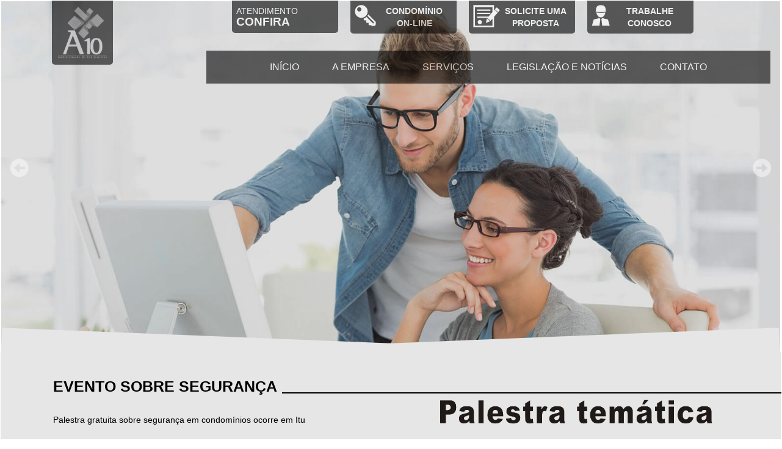

--- FILE ---
content_type: text/html; charset=utf-8
request_url: https://a10condominios.com.br/noticia/126/Evento-sobre-seguranca
body_size: 45647
content:
<!DOCTYPE html>
<html lang="pt-br">
  <head>
    <meta charset="utf-8">
    <meta http-equiv="X-UA-Compatible" content="IE=edge">
    <meta name="viewport" content="width=device-width, initial-scale=1">
    <link href="http://a10condominios.com.br/" rel="canonical" />

    <link async="async" href="/javascripts/bibliotecas/flexslider/flexslider.css?1475158927" media="screen" rel="stylesheet" type="text/css" />
<link href="/javascripts/bibliotecas/owl-carousel/owl-carousel/owl.carousel.css?1475158928" media="screen" rel="stylesheet" type="text/css" />
<link href="/javascripts/bibliotecas/owl-carousel/owl-carousel/owl.theme.css?1475158928" media="screen" rel="stylesheet" type="text/css" />
<link href="/javascripts/bibliotecas/scrollbar/jquery.mCustomScrollbar.css?1475158928" media="screen" rel="stylesheet" type="text/css" />
<link href="/javascripts/bibliotecas/nivo-slider/nivo-slider.css?1475158928" media="screen" rel="stylesheet" type="text/css" />

<link href="/stylesheets/frameworks/bootstrap.min.css?1466137247" media="screen" rel="stylesheet" type="text/css" />
<link href="/stylesheets/frameworks/magic.css?1475158928" media="screen" rel="stylesheet" type="text/css" />
<link href="/stylesheets/frameworks/animate.css?1475158928" media="screen" rel="stylesheet" type="text/css" />
<link href="/stylesheets/frameworks/select2/select2.css?1475158928" media="screen" rel="stylesheet" type="text/css" />
<link href="/stylesheets/frameworks/select2/select2-bootstrap.css?1475158928" media="screen" rel="stylesheet" type="text/css" />

<link href="/stylesheets/site.css?1593003045" media="screen" rel="stylesheet" type="text/css" />

<!--[if IE 8]>
  <link href="/stylesheets/site8.css?1475158928" media="screen" rel="stylesheet" type="text/css" />
<![endif]-->

<!--[if IE 7]>
  <link href="/stylesheets/site7.css?1475158928" media="screen" rel="stylesheet" type="text/css" />
<![endif]-->

    <script src="/javascripts/bibliotecas/jquery.min.js?1475158927" type="text/javascript"></script>

<script src="/javascripts/bibliotecas/rails.js?1475158928" type="text/javascript"></script>

<script src="/javascripts/bibliotecas/mask.js?1475158927" type="text/javascript"></script>

<script src="/javascripts/bibliotecas/bootstrap.min.js?1466137247" type="text/javascript"></script>

<script src="/javascripts/bibliotecas/select2/select2.min.js?1475158928" type="text/javascript"></script>

<script src="/javascripts/bibliotecas/select2/select2_locale_pt-BR.js?1475158928" type="text/javascript"></script>

<!--[if lt IE 9]>
  <script src="https://oss.maxcdn.com/libs/html5shiv/3.7.0/html5shiv.js"></script>
  <script src="https://oss.maxcdn.com/libs/respond.js/1.4.2/respond.min.js"></script>
  <script src="http://html5shiv.googlecode.com/svn/trunk/html5.js"></script>
  <script src="http://css3-mediaqueries-js.googlecode.com/svn/trunk/css3-mediaqueries.js"></script>
  <script src="/javascripts/funcoesIE.js?1475158928" type="text/javascript"></script>
<![endif]-->

<script src="/javascripts/bibliotecas/flexslider/flexslider.min.js?1475158927" type="text/javascript"></script>

<script src="/javascripts/bibliotecas/owl-carousel/owl-carousel/owl.carousel.min.js?1475158928" type="text/javascript"></script>

<script src="/javascripts/bibliotecas/scrollbar/jquery.mCustomScrollbar.concat.min.js?1475158928" type="text/javascript"></script>

<script src="/javascripts/bibliotecas/nivo-slider/jquery.nivo.slider.pack.js?1475158928" type="text/javascript"></script>

<script src="/javascripts/funcoes.js?1475158928" type="text/javascript"></script>

<script src="/javascripts/ready.js?1576676777" type="text/javascript"></script>


    <link href="http://maxcdn.bootstrapcdn.com/font-awesome/4.1.0/css/font-awesome.min.css" rel="stylesheet">
<link href='http://fonts.googleapis.com/css?family=Nunito:400,700,300' rel='stylesheet' type='text/css'>
 <!--[if !IE]> -->
 <link href="http://fonts.googleapis.com/css?family=Pacifico" rel="stylesheet" type="text/css">
 <!-- <![endif]-->


    <meta name="keywords" content="administradora de condomínios,administração de condominios, administração de condomínios, administração de condominio, administração de condomínio, administracao de condominios, administracao de condominio, curso de administração de condominio, software administração de condominios, da administração de condominio, empresa de administração de condominio, administradoras de condomínios, empresas de administração de condominios, administradora de condominios, empresa de administração de condomínios, admega administradora de condomínios, administração de imóveis e condomínios, administradora de condomínios curitiba administradora de condominio, administradora de condomínio, condomínios, administradora, condomínio, condominios, condominio, condomínios a venda, serviços condomínios, administradora condomínios horizontais, lei condomínios, condomínios horizontais, leis de condomínios, modelo para condomínios, modelos condomínios, administradora imóveis, legislação de condomínios, convenção condomínios, casas de condomínios, administradora bens, imóveis condomínios, condomínios chapecó, condomínios administração, assembléia de condomínios, ernesto administradora, administradora aluguel, condomínios casas, administradora sc, administradora, condomínios casa, condomínios curitiba, administradora de imovel, administradora cartões, administradora locação, condomínios sc, administradora imovel, cobrança de condomínios, administradora de imóvel, administradora de obras, condomínios venda, administradora imobiliária, administradora chapeco, administradora balneario camboriu, terrenos condomínios, administradora de serviços"/>

<link rel="canonical" href="http://www.a10condominios.com.br/" />
<link rel="shortcut icon" href="http://www.a10condominios.com.br/favicon.ico" type="image/ico" />

<meta name="Robots" content="index,follow" />
<meta name="Googlebot" content="index,follow" />
<meta name="Distribution" content="global" />
<meta name="Author" content="TwoWeb - Agência Digital Ltda." />
<meta name="Copyright" content="(c) 2014 a10condominios.com.br." />

<meta http-equiv="pragma" content="no-cache" />
<meta http-equiv="expires" content="-1">

    <script>
  (function(i,s,o,g,r,a,m){i['GoogleAnalyticsObject']=r;i[r]=i[r]||function(){
  (i[r].q=i[r].q||[]).push(arguments)},i[r].l=1*new Date();a=s.createElement(o),
  m=s.getElementsByTagName(o)[0];a.async=1;a.src=g;m.parentNode.insertBefore(a,m)
  })(window,document,'script','//www.google-analytics.com/analytics.js','ga');

  ga('create', 'UA-52159632-41', 'auto');
  ga('send', 'pageview');

</script>

    <meta name="csrf-param" content="authenticity_token"/>
<meta name="csrf-token" content="Iczr3gkR186bPcrPOusyunOniUbr4VHmPnWvHFxS5N8="/>

    <!-- RECAPTCHA -->
    <script src="https://www.google.com/recaptcha/api.js" async defer></script>
    
  </head>
  <body>
    

    <div class="container-fluid div-total-topo">
        <div class="col-xs-12 col-sm-12 col-md-12 col-lg-12 div-topo-total zerar-padding-all" id="anc-topo">

  <div class="container">

    <div class="col-xs-12 col-sm-3 col-md-2 col-lg-3 div-topo-logo" id="logo-fix">
      <a href="/"><img alt="Logo" class="img-responsive" data-ancora="animate" src="/images/topo/logo.png?1542028972" /></a>
    </div>

    <div class="div-topo-inicio col-xs-12 col-sm-9 col-md-9 col-lg-9">
      <div class="col-xs-3 col-sm-3 col-md-3 col-lg-3 div-atendimento aten-fone" id="eft-fix">
        <a href="/?data-ancora-interno=animate#anc-contato" class="a-eft">
          <p class="atendimento">Atendimento</p>
          <span>Confira</span>
</a>      </div>
      <div class="col-xs-3 col-sm-3 col-md-3 col-lg-3 div-atendimento aten-acesso" id="eft-fix">
      <a href="https://www.seucondominio.com.br/logar" target="_blank">
        <img alt="Acesso-restrito" class="img-responsive" src="/images/topo/acesso-restrito.png?1542028972" />
        <p class="topo">CONDOMÍNIO<br> ON-LINE</p>
</a>      </div>
      <div class="col-xs-3 col-sm-3 col-md-3 col-lg-3 div-atendimento aten-proposta" id="eft-fix">
      <a href="/#anc-proposta">
       <img alt="Icon-proposta" class="img-responsive" src="/images/topo/icon-proposta.png?1542028972" />
        <p class="topo">SOLICITE UMA<br> PROPOSTA</p>
</a>      </div>
      <div class="col-xs-3 col-sm-3 col-md-3 col-lg-3 div-atendimento aten-trabalhe" id="eft-fix">
      <a data-toggle="modal" data-target="#myModal">
        <img alt="Icon-trabalhe-conosco" class="img-responsive" src="/images/topo/icon-trabalhe-conosco.png?1542028972" />
        <p class="topo">TRABALHE<br> CONOSCO</p>
      </a>
    </div>

    <div class="col-xs-12 col-sm-9 col-md-9 col-lg-9 div-total-menu zerar-padding-all">

      <div class="col-xs-12 col-sm-12 col-md-12 col-lg-12 div-menu">
        <div class="navbar navbar-default navbar-menu-topo" role="navigation">
          <div class="container-fluid zerar-padding-all">

            <div class="navbar-header">
              <button type="button" class="navbar-toggle" data-toggle="collapse" data-target="#menu-mobile">
                <span class="sr-only">Menu</span>
                <span class="icon-bar"></span>
                <span class="icon-bar"></span>
                <span class="icon-bar"></span>
              </button>
            </div>

            <!-- -->
            <div class="collapse navbar-collapse zerar-padding-all" id="menu-mobile">
              <ul class="nav navbar-nav navbar-center" align="center">
                <li class="active">
                  <a href="/?data-ancora-interno=animate#slide-inicio" class="a-eft">INÍCIO</a>
                </li>
                <li>
                  <a href="/?data-ancora-interno=animate#anc-sobre" class="a-eft">A EMPRESA</a>
                </li>
                <li>
                  <a href="/?data-ancora-interno=animate#anc-servicos" class="a-eft">SERVIÇOS</a>
                </li>
                <li>
                  <a href="/?data-ancora-interno=animate#anc-legislacao" class="a-eft">LEGISLAÇÃO E NOTÍCIAS</a>
                </li>
                <!-- <li>
                  <a href="/#anc-noticias">NOTÍCIAS</a>
                </li> -->
                <li>
                  <a href="/?data-ancora-interno=animate#anc-contato" class="a-eft">CONTATO</a>
                </li>
              </ul>
            </div>
          </div>
        </div>
      </div>
    </div>
  </div>
</div>

<!-- Modal -->
<div class="modal fade" id="myModal" tabindex="-1" role="dialog" aria-labelledby="myModalLabel" aria-hidden="true">
  <div class="modal-dialog">
    <div class="modal-content">
      <div class="modal-header">
        <button type="button" class="close" data-dismiss="modal"><span aria-hidden="true">&times;</span><span class="sr-only">Close</span></button>
        <h4 class="modal-title" id="myModalLabel" align="center">TRABALHE CONOSCO</h4>
        <h5 class="modal-desc" id="myModalLabel">Envie seu Currículo para a A10 Condomínios que estraremos em contato com você.</h5>
      </div>
      <div class="modal-body">
        <!--COLOCAR CAROUSEL -->
        <div id="carousel-galeria" class="carousel slide" data-ride="carousel" data-interval="false">
          <!-- Wrapper for slides -->
          <div class="carousel-inner">
            <div class="item active">
              <form accept-charset="UTF-8" action="/curriculos" class="form-fale-conosco" enctype="multipart/form-data" id="new_curriculo" method="post" role="form"><div style="margin:0;padding:0;display:inline"><input name="utf8" type="hidden" value="&#x2713;" /><input name="authenticity_token" type="hidden" value="Iczr3gkR186bPcrPOusyunOniUbr4VHmPnWvHFxS5N8=" /></div>
  

  <div class="form-group col-xs-12 col-sm-12 col-md-12 col-lg-12 zerar-padding-all">
    <label class="label-titulos" for="curriculo_nome">NOME</label>
    <input class="form-control" id="curriculo_nome" name="curriculo[nome]" placeholder="Informe seu nome completo" required="required" size="30" type="text" />
  </div>

  <div class="form-group col-xs-12 col-sm-12 col-md-6 col-lg-6 zerar-padding-left zerar-padding-right-xs zerar-padding-right-sm">
    <label class="label-titulos" for="curriculo_email">E-MAIL</label>
    <input class="form-control" id="curriculo_email" name="curriculo[email]" placeholder="informe seu e-mail" required="required" size="30" type="email" />
  </div>

  <div class="form-group col-xs-12 col-sm-12 col-md-6 col-lg-6 zerar-padding-right zerar-padding-left-xs zerar-padding-left-sm">
    <label class="label-titulos" for="curriculo_telefone">TELEFONE</label>
    <input class="form-control" data-mask="(99) 99999-9999" id="curriculo_telefone" name="curriculo[telefone]" placeholder="informe seu telefone de consultora" size="30" type="text" />
  </div>

  <div class="form-group col-xs-12 col-sm-12 col-md-12 col-lg-12 zerar-padding-all">
    <label class="label-titulos" for="curriculo_assunto">ASSUNTO</label>
    <input class="form-control" id="curriculo_assunto" name="curriculo[assunto]" placeholder="informe o assunto" size="30" type="text" />
  </div>

  <div class="form-group col-xs-12 col-sm-12 col-md-12 col-lg-12 zerar-padding-all">
    <label class="label-titulos" for="curriculo_mensagem">MENSAGEM</label>
    <textarea class="form-control" cols="40" id="curriculo_mensagem" name="curriculo[mensagem]" placeholder="digite aqui a sua mensagem..." required="required" rows="5"></textarea>
  </div>

  <div class="form-group col-xs-12 col-sm-12 col-md-12 col-lg-12 zerar-padding-all">
    <label id="label_curriculo" class="col-xs-12 col-sm-12 col-md-12 col-lg-12 zerar-padding-all" for="curriculo_curriculo">ANEXAR CURRÍCULO: <a id="" class="btn btn-primary btn-padrao btn-cadastro-cv" type="button">BUSCAR ARQUIVO</a></label>
    <input class="form-control hidden" id="curriculo_curriculo" name="curriculo[curriculo]" onchange="$(&#x27;#valor_curriculo&#x27;).val($(this).val());" type="file" />
    <input id="valor_curriculo" type="text" class="form-control" disabled>
    <!--[if IE 7]>
      <input class="form-control" id="curriculo_curriculo" name="curriculo[curriculo]" type="file" />
    <![endif]-->
  </div>

  <!-- RECAPTCHA -->
  <div class="form-group col-xs-12 col-sm-12 col-md-12 col-lg-12">
    <div class="g-recaptcha" data-sitekey="6Le9hNMUAAAAADAxTPh0bN464YxTDyOlKm2dQPAV"></div>
  </div>

  <div class="form-group col-xs-12 col-sm-12 col-md-12 col-lg-12 zerar-padding-all">
    <button id="submit1-form" class="btn btn-primary btn-padrao btn-contato pull-right" type="button">ENVIAR MENSAGEM</button>
  </div>
</form>


<script>
  jQuery(document).ready(function($) {

    $('#submit1-form').on('click', function(event) {
      event.preventDefault();
      $('#new_curriculo').submit();

    });
  });
</script>
            </div>
          </div>
        </div>
      </div>
    </div>
  </div>
</div>
    </div>

    <div class="container-fluid div-total-meio">
      <title>Evento sobre segurança - A10 Condomínios</title>
<meta name="description" content="Evento sobre segurança - A10 Condomínios - Palestra gratuita sobre segurança em condomínios ocorr..."/>

<meta property="og:type" content="website" />
<meta property="og:locale" content="pt_BR" />
<meta property="og:site_name" content="A10 Condomínios" />
<meta property="og:title" content="Evento sobre segurança - A10 Condomínios" />
<meta property="og:description" content="Evento sobre segurança - A10 Condomínios - Palestra gratuita sobre segurança em condomínios ocorr..." />
<meta property="og:image" content="https://a10condominios.com.br/images/topo/logo.png" />
<meta property="og:url" content="https://a10condominios.com.br/" />



<div class="col-xs-12 col-sm-12 col-md-12 col-lg-12 div-total-inicio zerar-padding-all">

  <div class="col-xs-12 col-sm-12 col-md-12 col-lg-12 div-slide-topo zerar-padding-all" id="slide-inicio">
    <div id="carousel-topo" class="carousel slide" data-ride="carousel">
      <div id="wrapper slide-inicial">
        <div class="slider-wrapper theme-default">
         <div id="slider" class="nivoSlider slide-inicio">
            <img alt="Slideshow01" class="img-responsive" src="/images/meio/slideshow/slideshow01.jpg?1542028972" />
            <img alt="Slideshow02" class="img-responsive" src="/images/meio/slideshow/slideshow02.jpg?1542028972" />
            <img alt="Slideshow03" class="img-responsive" src="/images/meio/slideshow/slideshow03.jpg?1542028972" />
            <img alt="Slideshow05" class="img-responsive" src="/images/meio/slideshow/slideshow05.jpg?1542028972" />
          </div>
        </div>
      </div>
    </div>
  </div>
  <script type="text/javascript">
    $(window).load(function() {
      $('#slider').nivoSlider({
          effect: 'random',          // Specify sets like: 'fold,fade,sliceDown'
          slices: 15,                     // For slice animations
          boxCols: 8,                     // For box animations
          boxRows: 4,                     // For box animations
          animSpeed: 500,                 // Slide transition speed
          pauseTime: 3000,                // How long each slide will show
          startSlide: 0,                  // Set starting Slide (0 index)
          directionNav: true,             // Next & Prev navigation
          controlNav: true,               // 1,2,3... navigation
          controlNavThumbs: false,        // Use thumbnails for Control Nav
          pauseOnHover: true,             // Stop animation while hovering
          manualAdvance: false,           // Force manual transitions
          prevText: 'Prev',               // Prev directionNav text
          nextText: 'Next',               // Next directionNav text
          randomStart: false,             // Start on a random slide
          beforeChange: function(){},     // Triggers before a slide transition
          afterChange: function(){},      // Triggers after a slide transition
          slideshowEnd: function(){},     // Triggers after all slides have been shown
          lastSlide: function(){},        // Triggers when last slide is shown
          afterLoad: function(){}         // Triggers when slider has loaded
      });
    });
  </script>

  <div class="div-ancora col-xs-12 col-sm-12 col-md-12 col-lg-12" id="anc-noticias-interna">

  </div>

<!--A EMPRESA -->
<div class="col-xs-12 col-sm-12 col-md-12 col-lg-12 zerar-padding-all div-cinza-total" >
  <div class="div-titulos-noticias col-xs-12 col-sm-12 col-md-12 col-lg-12">
    <p class="titulo-inicio">Evento sobre segurança</p>
    <hr class="div-eft-hr-preto-noticias-interna">
  </div>
  <div class="col-xs-12 col-sm-6 col-md-6 col-lg-6 div-sobre-texto div-eft-esq-noticias" >
    <p class="texto-inicio">Palestra gratuita sobre segurança em condomínios ocorre em Itu<br><br>Palestra visa melhorar os níveis de segurança nos condomínios<br> <br>O Sindicato Patronal dos Condomínios do Estado de São Paulo (SINDICOND) promove em Itu no dia 23 de setembro (quarta-feira) uma palestra gratuita sobre Segurança Condominial dirigidas a síndicos, moradores e funcionários de condomínios.<br> <br>A palestra será ministrada pelo especialista Carlos Eduardo Caires. Na oportunidade, será distribuída gratuitamente a apostila “Segurança em Condomínios”, editada pelo SINDICOND.<br> <br>O evento começa às 19h30 e acontece no Hotel Colonial Plaza, localizado na Rua Maestro José Vitório, nº 333 – Centro. Mais informações pelo site www.sindicond.com.br.<br><br>Fonte:http://www.itu.com.br/<br></p>
  </div>

  <div class="col-xs-12 col-sm-6 col-md-6 col-lg-6 div-sobre-imagem div-eft-dir-noticias">
      <img alt="C771fb5d7f4523050883003c9f839814" class="img-responsive img-noticias" src="/system/noticia_images/135/original/c771fb5d7f4523050883003c9f839814.png?1442438019" />
  </div>
</div>

<div class="div-servicos-relacionados col-xs-12 col-sm-12 col-md-12 col-lg-12">
  <div class="col-xs-12 col-sm-12 col-md-12 col-lg-12 owl-total-servicos">
    <p class="titulo-inicio">NOTÍCIAS RELACIONADAS</p>
    <div id="owl-servicos" class="owl-carousel owl-theme">
      	<div class="item">
      <img alt="F1f7c4bae855aefd55db318656c18f43" class="img-responsive" src="/system/noticia_images/184/thumb/f1f7c4bae855aefd55db318656c18f43.jpg?1569956476" />

    <div class="div-eft-servico div-eft">
      <p class="titulo-servico">Condomínio não pode impedir proprietária de alugar apartamento por temporada</p>
      <p class="texto-servico" >Um condomínio não pode proibir a locação de imóveis por temporada por aplicativos, decidiu o Tribunal de Justiça de São Paulo (TJSP).

O tema foi debatido em um caso em que uma proprietária de um apartamento no Condomínio Oxford, em Moema, São Paulo...</p>
      <a href="/noticia/175/Condom%C3%ADnio-n%C3%A3o-pode-impedir-propriet%C3%A1ria-de-alugar-apartamento-por-temporada#anc-noticias" class="btn btn-primary btn-green btn-xs btn-padrao pull-right btn-eft">
      + detalhes
</a>    </div>
	</div>
	<div class="item">
      <img alt="F8adce380247fc7a1491bbbda8b7f254" class="img-responsive" src="/system/noticia_images/182/thumb/f8adce380247fc7a1491bbbda8b7f254.jpg?1505410934" />

    <div class="div-eft-servico div-eft">
      <p class="titulo-servico">Inadimplência em condomínio</p>
      <p class="texto-servico" >Regras mais duras reduzem a inadimplência em condomínios

Em vigor desde março de 2016, o novo Código de Processo Civil alterou a cobrança de taxas de condomínio em atraso. Segundo dados da administradora de imóveis Lello, a mudança foi responsável p...</p>
      <a href="/noticia/173/Inadimpl%C3%AAncia-em-condom%C3%ADnio#anc-noticias" class="btn btn-primary btn-green btn-xs btn-padrao pull-right btn-eft">
      + detalhes
</a>    </div>
	</div>
	<div class="item">
      <img alt="B9c6a94c9dafe027141fc5edab9fc785" class="img-responsive" src="/system/noticia_images/181/thumb/b9c6a94c9dafe027141fc5edab9fc785.png?1505410742" />

    <div class="div-eft-servico div-eft">
      <p class="titulo-servico">Pets e condomínio</p>
      <p class="texto-servico" >Donos de pets fazem “cachorraço” no Guará

No Guará, uma discussão divide os moradores de um condomínio. Uma parte é contra o uso de uma área pública gramada, na frente do prédio, para que os animais passeiem e façam suas necessidades. A outra �...</p>
      <a href="/noticia/172/Pets-e-condom%C3%ADnio#anc-noticias" class="btn btn-primary btn-green btn-xs btn-padrao pull-right btn-eft">
      + detalhes
</a>    </div>
	</div>
	<div class="item">
      <img alt="Eb622c7c2e4961a8aa453164e5135b4d" class="img-responsive" src="/system/noticia_images/180/thumb/eb622c7c2e4961a8aa453164e5135b4d.jpg?1505410598" />

    <div class="div-eft-servico div-eft">
      <p class="titulo-servico">Coleta de lixo</p>
      <p class="texto-servico" >Comlurb vai reavaliar notificações enviadas aos condomínios

Tendo sido informados quanto ao procedimento da Comlurb de notificar diversos condomínios por suposta infração aos dispositivos legais relativos à coleta de lixo extraordinário, o Secovi Rio...</p>
      <a href="/noticia/171/Coleta-de-lixo#anc-noticias" class="btn btn-primary btn-green btn-xs btn-padrao pull-right btn-eft">
      + detalhes
</a>    </div>
	</div>
	<div class="item">
      <img alt="Dfd9e1561c8f87b731d52eb337ae189b" class="img-responsive" src="/system/noticia_images/178/thumb/dfd9e1561c8f87b731d52eb337ae189b.jpg?1505410263" />

    <div class="div-eft-servico div-eft">
      <p class="titulo-servico">Profissionalização do síndico</p>
      <p class="texto-servico" >Profissionalização do síndico é defendida na Comissão Senado do Futuro

O debate visou juntar subsídios para um projeto de lei regulamentando a atividade de síndico residencial

A profissionalização da atividade do síndico e uma legislação para ...</p>
      <a href="/noticia/170/Profissionaliza%C3%A7%C3%A3o-do-s%C3%ADndico#anc-noticias" class="btn btn-primary btn-green btn-xs btn-padrao pull-right btn-eft">
      + detalhes
</a>    </div>
	</div>
	<div class="item">
      <img alt="9f0df3b6ba474dda322277f7a0ad59bf" class="img-responsive" src="/system/noticia_images/177/thumb/9f0df3b6ba474dda322277f7a0ad59bf.jpeg?1505409974" />

    <div class="div-eft-servico div-eft">
      <p class="titulo-servico">Convivência em condomínio</p>
      <p class="texto-servico" >Dicas essenciais para boa convivência em condomínios

Normas de conduta ajudam a evitar possíveis conflitos e problemas com vizinhos e funcionários

Pequenas atitudes no dia a dia influenciam a boa convivência e qualidade de vida de todos. Isso não fo...</p>
      <a href="/noticia/169/Conviv%C3%AAncia-em-condom%C3%ADnio#anc-noticias" class="btn btn-primary btn-green btn-xs btn-padrao pull-right btn-eft">
      + detalhes
</a>    </div>
	</div>
	<div class="item">
      <img alt="48e62aa2266caa561dabb79d926d0f62" class="img-responsive" src="/system/noticia_images/176/thumb/48e62aa2266caa561dabb79d926d0f62.jpg?1448114391" />

    <div class="div-eft-servico div-eft">
      <p class="titulo-servico">Uso da água</p>
      <p class="texto-servico" >Cagece disponibiliza material educativo com foco em condomínios 

A Companhia de Água e Esgoto do Ceará (Cagece) preparou material educativo voltado para sensibilização de pessoas que moram em condomínios para o uso consciente da água. O conteúdo est�...</p>
      <a href="/noticia/168/Uso-da-agua#anc-noticias" class="btn btn-primary btn-green btn-xs btn-padrao pull-right btn-eft">
      + detalhes
</a>    </div>
	</div>
	<div class="item">
      <img alt="2261df93306a01d3dc983d4e5b61e221" class="img-responsive" src="/system/noticia_images/175/thumb/2261df93306a01d3dc983d4e5b61e221.jpg?1448114311" />

    <div class="div-eft-servico div-eft">
      <p class="titulo-servico">Economia de luz</p>
      <p class="texto-servico" >Conta de luz pode cair em condomínios residenciais e comerciais da região

Redução pode ocorrer graças a uma cobrança indevida do ICMS nos últimos anos
 
Condomínios residenciais e comerciais da Baixada Santista podem ter redução na conta de luz, ...</p>
      <a href="/noticia/167/Economia-de-luz#anc-noticias" class="btn btn-primary btn-green btn-xs btn-padrao pull-right btn-eft">
      + detalhes
</a>    </div>
	</div>
	<div class="item">
      <img alt="14c86ccb58dcdbd1117cfbf9547b6462" class="img-responsive" src="/system/noticia_images/174/thumb/14c86ccb58dcdbd1117cfbf9547b6462.jpg?1446666348" />

    <div class="div-eft-servico div-eft">
      <p class="titulo-servico">Indústria tem queda de 10,9% sobre setembro de 2014, a maior desde 2009</p>
      <p class="texto-servico" >A indústria nacional mostrou sua quarta queda mensal em setembro, puxada pelo freio na produção de veículos. Na comparação com agosto, o recuo foi de 1,3%. Considerando apenas o mês de setembro, essa baixa é a maior da série histórica, que teve iníci...</p>
      <a href="/noticia/166/Industria-tem-queda-de-10-9-sobre-setembro-de-2014-a-maior-desde-2009#anc-noticias" class="btn btn-primary btn-green btn-xs btn-padrao pull-right btn-eft">
      + detalhes
</a>    </div>
	</div>
	<div class="item">
      <img alt="9b1473e85087ea682f4789338b6a7dcb" class="img-responsive" src="/system/noticia_images/173/thumb/9b1473e85087ea682f4789338b6a7dcb.jpg?1446666233" />

    <div class="div-eft-servico div-eft">
      <p class="titulo-servico">Aumento da multa</p>
      <p class="texto-servico" >Justiça pode aumentar a multa para quem não paga o condomínio

Quem costuma deixar de pagar o condomínio pode levar um susto. Multa pode chegar a 10 vezes o valor estipulado.
 
Semana que vem começa um novo mês e com ele vem aquele monte de contas. Qu...</p>
      <a href="/noticia/165/Aumento-da-multa#anc-noticias" class="btn btn-primary btn-green btn-xs btn-padrao pull-right btn-eft">
      + detalhes
</a>    </div>
	</div>
	<div class="item">
      <img alt="7a30c689bdfb52c6c6235cc7fcad0927" class="img-responsive" src="/system/noticia_images/172/thumb/7a30c689bdfb52c6c6235cc7fcad0927.jpg?1446666035" />

    <div class="div-eft-servico div-eft">
      <p class="titulo-servico">Taxa de condomínio</p>
      <p class="texto-servico" >Taxa de condomínio, sou obrigado a pagar?

Uma questão gera dúvidas quando uma pessoa resolve alugar um imóvel em condomínios é em relação aos direitos e deveres do locatário. A legislação é clara quanto à divisão das despesas. O artigo 22 da le...</p>
      <a href="/noticia/164/Taxa-de-condominio#anc-noticias" class="btn btn-primary btn-green btn-xs btn-padrao pull-right btn-eft">
      + detalhes
</a>    </div>
	</div>
	<div class="item">
      <img alt="108a36ba75a37ca02e3057e57d49de86" class="img-responsive" src="/system/noticia_images/171/thumb/108a36ba75a37ca02e3057e57d49de86.jpg?1446666000" />

    <div class="div-eft-servico div-eft">
      <p class="titulo-servico">Finanças do condomínio</p>
      <p class="texto-servico" >Como reduzir custos e garantir o pagamento das taxas de condomínio

Mais amargas que mate de vizinho, as taxas de condomínio viraram preocupação para os moradores de conjuntos residenciais.
 
O aumento do desemprego e o parcelamento de salários do func...</p>
      <a href="/noticia/163/Financas-do-condominio#anc-noticias" class="btn btn-primary btn-green btn-xs btn-padrao pull-right btn-eft">
      + detalhes
</a>    </div>
	</div>
	<div class="item">
      <img alt="Af7ca24e1b731f6f38d0ac998b7812df" class="img-responsive" src="/system/noticia_images/170/thumb/af7ca24e1b731f6f38d0ac998b7812df.jpg?1446665955" />

    <div class="div-eft-servico div-eft">
      <p class="titulo-servico">Onda de furto</p>
      <p class="texto-servico" >Polícia investiga onda de furtos em condomínios fechados de Goiânia

Em um residencial, 4 casas foram invadidas no fim de semana de feriado. Suspeita é de que criminosos sejam empregados ou prestadores de serviço.
 
A Polícia Civil investiga uma onde ...</p>
      <a href="/noticia/162/Onda-de-furto#anc-noticias" class="btn btn-primary btn-green btn-xs btn-padrao pull-right btn-eft">
      + detalhes
</a>    </div>
	</div>
	<div class="item">
      <img alt="7673caccb72149e7356550bc5cc61437" class="img-responsive" src="/system/noticia_images/169/thumb/7673caccb72149e7356550bc5cc61437.jpeg?1446665898" />

    <div class="div-eft-servico div-eft">
      <p class="titulo-servico">MPF quer barrar construção de condomínio de luxo em Furnas</p>
      <p class="texto-servico" >O Ministério Público Federal acionou a Justiça para impedir instalação de um empreendimento de luxo às margens do Lago de Furnas, no sul de Minas, área de preservação ambiental que teve a legislação alterada para comportar os condomínios. O Green Ha...</p>
      <a href="/noticia/161/MPF-quer-barrar-construcao-de-condominio-de-luxo-em-Furnas#anc-noticias" class="btn btn-primary btn-green btn-xs btn-padrao pull-right btn-eft">
      + detalhes
</a>    </div>
	</div>
	<div class="item">
      <img alt="Cfe957ea7812e335b2deb2f17d0a791b" class="img-responsive" src="/system/noticia_images/167/thumb/cfe957ea7812e335b2deb2f17d0a791b.jpg?1446060017" />

    <div class="div-eft-servico div-eft">
      <p class="titulo-servico">Cuidados com o gás</p>
      <p class="texto-servico" >Bombeiros orientam moradores de condomínio de Mogi

Eles alertaram sobre cuidados com botijão de gás. Válvulas e mangueiras vencidas foram encontradas.
 
 Moradores de um condomínio residencial em César de Sousa, em Mogi das Cruzes, receberam nesta se...</p>
      <a href="/noticia/159/Cuidados-com-o-gas#anc-noticias" class="btn btn-primary btn-green btn-xs btn-padrao pull-right btn-eft">
      + detalhes
</a>    </div>
	</div>
	<div class="item">
      <img alt="B088dd2ccb1839faa10a007df99cb4ca" class="img-responsive" src="/system/noticia_images/166/thumb/b088dd2ccb1839faa10a007df99cb4ca.jpg?1446059897" />

    <div class="div-eft-servico div-eft">
      <p class="titulo-servico">Dívida condominial</p>
      <p class="texto-servico" >Dívida de condomínio poderá ter multa de 10%

O morador que atrasar reiteradamente o pagamento da taxa de condomínio pode ser obrigado a pagar mais uma multa de 10% do valor devido, além dos juros mensais de 1% e multa de até 2% sobre o débito, de acor...</p>
      <a href="/noticia/158/Divida-condominial#anc-noticias" class="btn btn-primary btn-green btn-xs btn-padrao pull-right btn-eft">
      + detalhes
</a>    </div>
	</div>
	<div class="item">
      <img alt="B411f8bb97a57650878d5c06f42f444a" class="img-responsive" src="/system/noticia_images/165/thumb/b411f8bb97a57650878d5c06f42f444a.jpg?1446059767" />

    <div class="div-eft-servico div-eft">
      <p class="titulo-servico">Consumo de água</p>
      <p class="texto-servico" >App ajuda na gestão do consumo de água
 
Procurando levar mais informações e assim estimular a redução do consumo de água, a CAS Tecnologia anuncia o desenvolvimento de um aplicativo mobile, que vem de encontro com esse aumento da preocupação com o m...</p>
      <a href="/noticia/157/Consumo-de-agua#anc-noticias" class="btn btn-primary btn-green btn-xs btn-padrao pull-right btn-eft">
      + detalhes
</a>    </div>
	</div>
	<div class="item">
      <img alt="4871b5e69a6305cad575818df95b74d0" class="img-responsive" src="/system/noticia_images/164/thumb/4871b5e69a6305cad575818df95b74d0.jpg?1446059679" />

    <div class="div-eft-servico div-eft">
      <p class="titulo-servico">Sustentabilidade e condomínios</p>
      <p class="texto-servico" >Congresso Condomínio Sustentável discute diminuição de custos, valorização do patrimônio e ações sustentáveis

Voltado a síndicos, evento teve organização da Gábor RH e ocorreu no dia 17 de outubro, no hotel Renaissance, em São Paulo
 
Especi...</p>
      <a href="/noticia/156/Sustentabilidade-e-condominios#anc-noticias" class="btn btn-primary btn-green btn-xs btn-padrao pull-right btn-eft">
      + detalhes
</a>    </div>
	</div>
	<div class="item">
      <img alt="F8815c2b60827abf819f87ced9988943" class="img-responsive" src="/system/noticia_images/163/thumb/f8815c2b60827abf819f87ced9988943.jpg?1446059611" />

    <div class="div-eft-servico div-eft">
      <p class="titulo-servico">Governo apresenta projeto piloto de ponto de parada para caminhoneiros</p>
      <p class="texto-servico" >O Ministério dos Transportes e a Agência Nacional de Transportes Terrestres (ANTT) apresentaram nesta quarta-feira (28), em Brasília, um projeto piloto de ponto de parada e descanso para caminhoneiros na BR-116, em Santa Catarina. A intenção é que a propo...</p>
      <a href="/noticia/155/Governo-apresenta-projeto-piloto-de-ponto-de-parada-para-caminhoneiros#anc-noticias" class="btn btn-primary btn-green btn-xs btn-padrao pull-right btn-eft">
      + detalhes
</a>    </div>
	</div>
	<div class="item">
      <img alt="Eb2f377ab7e2fbacdbce7e90e61ea2a6" class="img-responsive" src="/system/noticia_images/162/thumb/eb2f377ab7e2fbacdbce7e90e61ea2a6.jpg?1446059399" />

    <div class="div-eft-servico div-eft">
      <p class="titulo-servico">Brincadeiras</p>
      <p class="texto-servico" >Esportes e brincadeiras em condomínio vencem wi-fi liberado

Moradores criaram agenda de atividades; Para especialistas, interagir é preciso
 
 
O saguão com wifi liberado fica vazio na maior parte do tempo. No condomínio onde vivem 104 famílias, a pr...</p>
      <a href="/noticia/154/Brincadeiras#anc-noticias" class="btn btn-primary btn-green btn-xs btn-padrao pull-right btn-eft">
      + detalhes
</a>    </div>
	</div>
	<div class="item">
      <img alt="1ed3f00e92805372f6ae15f9b0bc7a87" class="img-responsive" src="/system/noticia_images/161/thumb/1ed3f00e92805372f6ae15f9b0bc7a87.jpg?1446059294" />

    <div class="div-eft-servico div-eft">
      <p class="titulo-servico">Projeto de lei</p>
      <p class="texto-servico" >Creches obrigatórias em condomínios

Vereador propõe lei que obriga conjuntos habitacionais a terem creches para moradores
 
O vereador Zander Fábio (PSL) apresentou projeto de lei na Câmara de Vereadores de Goiânia que estabelece que conjuntos habita...</p>
      <a href="/noticia/153/Projeto-de-lei#anc-noticias" class="btn btn-primary btn-green btn-xs btn-padrao pull-right btn-eft">
      + detalhes
</a>    </div>
	</div>
	<div class="item">
      <img alt="C34bb6b012db864d249eb7ef0f27f5e1" class="img-responsive" src="/system/noticia_images/160/thumb/c34bb6b012db864d249eb7ef0f27f5e1.jpg?1446059224" />

    <div class="div-eft-servico div-eft">
      <p class="titulo-servico">Compra de unidade</p>
      <p class="texto-servico" >Como evitar futuros problemas na compra de um apartamento

 
Todo cuidado é pouco quando o assunto é comprar um imóvel. Ainda mais nesta crise! A Inovathi – empresa especializada em administrar condomínios – faz alguns alertas para que nenhum comprad...</p>
      <a href="/noticia/152/Compra-de-unidade#anc-noticias" class="btn btn-primary btn-green btn-xs btn-padrao pull-right btn-eft">
      + detalhes
</a>    </div>
	</div>
	<div class="item">
      <img alt="824507097cc749082079545d0578f16c" class="img-responsive" src="/system/noticia_images/159/thumb/824507097cc749082079545d0578f16c.jpg?1446059131" />

    <div class="div-eft-servico div-eft">
      <p class="titulo-servico">Inadimplência</p>
      <p class="texto-servico" >Dívida de condomínio poderá ter multa de 10%

Sentença da Justiça permite que devedor contumaz receba cobrança maior do que os 2% aplicados no caso de inadimplência. Síndicos comemoram decisão
 
O morador que atrasar reiteradamente o pagamento da t...</p>
      <a href="/noticia/151/Inadimplencia#anc-noticias" class="btn btn-primary btn-green btn-xs btn-padrao pull-right btn-eft">
      + detalhes
</a>    </div>
	</div>
	<div class="item">
      <img alt="33a98cbfe1963eb7e936078f0277264a" class="img-responsive" src="/system/noticia_images/158/thumb/33a98cbfe1963eb7e936078f0277264a.jpg?1444423933" />

    <div class="div-eft-servico div-eft">
      <p class="titulo-servico">Legislação</p>
      <p class="texto-servico" >Haddad veta obrigatoriedade de novos prédios terem telhado verde

O prefeito de São Paulo, Fernando Haddad (PT), vetou um artigo de uma lei municipal aprovada pela Câmara em setembro que criava a obrigação de novos prédios da capital paulista com três ...</p>
      <a href="/noticia/150/Legislacao#anc-noticias" class="btn btn-primary btn-green btn-xs btn-padrao pull-right btn-eft">
      + detalhes
</a>    </div>
	</div>
	<div class="item">
      <img alt="2" class="img-responsive" src="/images/meio/servicos/2.jpg?1542028972" />

    <div class="div-eft-servico div-eft">
      <p class="titulo-servico">Manobrar carros grandes na garagem exige jogo de cintura</p>
      <p class="texto-servico" >O fascínio de ter um carro maior, seja uma picape, utilitário ou até uma limousine, exerce sobre muitas pessoas um desejo permanente que esconde um grande problema: o tamanho das vagas das garagens. Antigamente, o comum era um veículo por família, mas hoje...</p>
      <a href="/noticia/149/Manobrar-carros-grandes-na-garagem-exige-jogo-de-cintura#anc-noticias" class="btn btn-primary btn-green btn-xs btn-padrao pull-right btn-eft">
      + detalhes
</a>    </div>
	</div>
	<div class="item">
      <img alt="Eae8a20c3a34282c2a719da4d1309110" class="img-responsive" src="/system/noticia_images/157/thumb/eae8a20c3a34282c2a719da4d1309110.jpg?1444423747" />

    <div class="div-eft-servico div-eft">
      <p class="titulo-servico">Legislação</p>
      <p class="texto-servico" >Haddad veta obrigatoriedade de novos prédios terem telhado verde

O prefeito de São Paulo, Fernando Haddad (PT), vetou um artigo de uma lei municipal aprovada pela Câmara em setembro que criava a obrigação de novos prédios da capital paulista com três ...</p>
      <a href="/noticia/148/Legislacao#anc-noticias" class="btn btn-primary btn-green btn-xs btn-padrao pull-right btn-eft">
      + detalhes
</a>    </div>
	</div>
	<div class="item">
      <img alt="364da0f6dcfe757b8d4588796b7f4e0d" class="img-responsive" src="/system/noticia_images/156/thumb/364da0f6dcfe757b8d4588796b7f4e0d.jpg?1444423660" />

    <div class="div-eft-servico div-eft">
      <p class="titulo-servico">Taxa de condomínio</p>
      <p class="texto-servico" >Taxa de condomínio é de responsabilidade do proprietário do imóvel

Quem tem responsabilidade pelo pagamento de taxas condominiais? O proprietário ou inquilino? Para responder essas questões, o Revista Brasília entrevistou o advogado e especialista em ...</p>
      <a href="/noticia/147/Taxa-de-condominio#anc-noticias" class="btn btn-primary btn-green btn-xs btn-padrao pull-right btn-eft">
      + detalhes
</a>    </div>
	</div>
	<div class="item">
      <img alt="B4901d4983ef42afd207a87177a21b9b" class="img-responsive" src="/system/noticia_images/155/thumb/b4901d4983ef42afd207a87177a21b9b.jpeg?1444423590" />

    <div class="div-eft-servico div-eft">
      <p class="titulo-servico">Crise interrompe tendência de uso de vários chips por celular</p>
      <p class="texto-servico" >A situação de fraqueza econômica e a tendência de maior uso de aplicativos de mensagens pela Internet têm contribuído para a queda da base de linhas celulares em uso no Brasil, uma tendência que deve permanecer pelo menos até o fim deste ano, segundo an...</p>
      <a href="/noticia/146/Crise-interrompe-tendencia-de-uso-de-varios-chips-por-celular#anc-noticias" class="btn btn-primary btn-green btn-xs btn-padrao pull-right btn-eft">
      + detalhes
</a>    </div>
	</div>
	<div class="item">
      <img alt="14cf285d415a3a4011d326994a619097" class="img-responsive" src="/system/noticia_images/154/thumb/14cf285d415a3a4011d326994a619097.jpg?1444423537" />

    <div class="div-eft-servico div-eft">
      <p class="titulo-servico">Dólar alto protege rentabilidade do produtor de soja</p>
      <p class="texto-servico" >O secretário de Política Agrícola do Ministério da Agricultura, André Nassar, avaliou nesta sexta-feira (9) que o dólar valorizado vem protegendo a rentabilidade do produtor de soja contra a queda nos preços internacionais, ressaltando que o momento é b...</p>
      <a href="/noticia/145/Dolar-alto-protege-rentabilidade-do-produtor-de-soja#anc-noticias" class="btn btn-primary btn-green btn-xs btn-padrao pull-right btn-eft">
      + detalhes
</a>    </div>
	</div>
	<div class="item">
      <img alt="54d1f433daa7eec13b557d460a007d1a" class="img-responsive" src="/system/noticia_images/153/thumb/54d1f433daa7eec13b557d460a007d1a.jpg?1444423429" />

    <div class="div-eft-servico div-eft">
      <p class="titulo-servico">Economia</p>
      <p class="texto-servico" >Condomínio reduz conta pela metade ao trocar válvulas de descargas

Um condomínio em São Bernardo do Campo conseguiu reduzir a conta de água quase pela metade depois que o síndico mandou instalar válvulas de duplo fluxo nos 24 apartamentos.

A inicia...</p>
      <a href="/noticia/144/Economia#anc-noticias" class="btn btn-primary btn-green btn-xs btn-padrao pull-right btn-eft">
      + detalhes
</a>    </div>
	</div>
	<div class="item">
      <img alt="3d955598724d13787a00ab5530eca6d8" class="img-responsive" src="/system/noticia_images/152/thumb/3d955598724d13787a00ab5530eca6d8.jpg?1444423379" />

    <div class="div-eft-servico div-eft">
      <p class="titulo-servico">Problemas no condomínio</p>
      <p class="texto-servico" >Cinco piores problemas com vizinhos no condomínio: como resolver

1. Animais

Nossos companheiros favoritos podem causar muito desconforto por causa de latidos, cheiro ou fezes deixadas em lugares inadequados.
O presidente da Associação de Síndicos de ...</p>
      <a href="/noticia/143/Problemas-no-condominio#anc-noticias" class="btn btn-primary btn-green btn-xs btn-padrao pull-right btn-eft">
      + detalhes
</a>    </div>
	</div>
	<div class="item">
      <img alt="43ad7bd132afde421549e78c42675486" class="img-responsive" src="/system/noticia_images/151/thumb/43ad7bd132afde421549e78c42675486.jpg?1444423318" />

    <div class="div-eft-servico div-eft">
      <p class="titulo-servico">Área comum</p>
      <p class="texto-servico" >Área comum do condomínio valoriza imóvel

Apesar de muitas pessoas estarem mais atentas hoje em dia, a maioria ainda não dá o verdadeiro valor para área comum do condomínio. Mas o que é isto? São espaços de uso comum entre os condôminos, como o pla...</p>
      <a href="/noticia/142/Area-comum#anc-noticias" class="btn btn-primary btn-green btn-xs btn-padrao pull-right btn-eft">
      + detalhes
</a>    </div>
	</div>
	<div class="item">
      <img alt="185399fd2ddabe1c0d527be667435767" class="img-responsive" src="/system/noticia_images/150/thumb/185399fd2ddabe1c0d527be667435767.jpg?1444423213" />

    <div class="div-eft-servico div-eft">
      <p class="titulo-servico">Aluguel acelera com altas na soja e tarifa de ônibus</p>
      <p class="texto-servico" >A inflação calculada pelo Índice Geral de Preços – Mercado (IGP-M) acelerou na primeira prévia de outubro, segundo dados divulgados nesta sexta-feira (9) pela Fundação Getulio Vargas (FGV). O indicador ficou em 1,64%, ante 0,56% no mesmo período de se...</p>
      <a href="/noticia/141/Aluguel-acelera-com-altas-na-soja-e-tarifa-de-onibus#anc-noticias" class="btn btn-primary btn-green btn-xs btn-padrao pull-right btn-eft">
      + detalhes
</a>    </div>
	</div>
	<div class="item">
      <img alt="85cf4d00e73311073142fb2f37737700" class="img-responsive" src="/system/noticia_images/149/thumb/85cf4d00e73311073142fb2f37737700.jpg?1443654448" />

    <div class="div-eft-servico div-eft">
      <p class="titulo-servico">Governo lança cartilha sobre Simples Doméstico</p>
      <p class="texto-servico" >O governo federal divulgou, no site do eSocial, uma cartilha com orientações para os empregadores de trabalhadores domésticos. Entre as informações do documento estão detalhes sobre a implantação do Simples Doméstico, que define um regime unificado par...</p>
      <a href="/noticia/140/Governo-lanca-cartilha-sobre-Simples-Domestico#anc-noticias" class="btn btn-primary btn-green btn-xs btn-padrao pull-right btn-eft">
      + detalhes
</a>    </div>
	</div>
	<div class="item">
      <img alt="Ee3646474e1646f9a9687669b7f0c107" class="img-responsive" src="/system/noticia_images/148/thumb/ee3646474e1646f9a9687669b7f0c107.jpg?1443654167" />

    <div class="div-eft-servico div-eft">
      <p class="titulo-servico">Convivência exige cuidados e adaptação</p>
      <p class="texto-servico" >Vivência em condomínios requer atenção e cuidados; saiba como evitar problemas

 
A estudante Luciana de Lima, 23 anos, sempre amou andar de salto alto dentro de casa. Passava as noites dançando na sala de casa até o raiar do dia. Mas, em julho desse a...</p>
      <a href="/noticia/139/Convivencia-exige-cuidados-e-adaptacao#anc-noticias" class="btn btn-primary btn-green btn-xs btn-padrao pull-right btn-eft">
      + detalhes
</a>    </div>
	</div>
	<div class="item">
      <img alt="C9bd6878b95fc9b39807393af3ca690d" class="img-responsive" src="/system/noticia_images/147/thumb/c9bd6878b95fc9b39807393af3ca690d.jpg?1443654080" />

    <div class="div-eft-servico div-eft">
      <p class="titulo-servico">ONU prega ambiente urbano inclusivo e sustentável para o Dia dos Idosos</p>
      <p class="texto-servico" >Em 2015, a ONU celebra o 25º Dia Internacional das Pessoas Idosas com o tema: &quot;Ambientes urbanos sustentáveis e inclusivos para todas as idades&quot;. Vejam que o tema foi abordado pelos governantes de modo crítico na assembleia da ONU, apesar de eles não serem ...</p>
      <a href="/noticia/138/ONU-prega-ambiente-urbano-inclusivo-e-sustentavel-para-o-Dia-dos-Idosos#anc-noticias" class="btn btn-primary btn-green btn-xs btn-padrao pull-right btn-eft">
      + detalhes
</a>    </div>
	</div>
	<div class="item">
      <img alt="2cde5cbed2cb09c905eb454b6d678e2d" class="img-responsive" src="/system/noticia_images/146/thumb/2cde5cbed2cb09c905eb454b6d678e2d.jpg?1443653949" />

    <div class="div-eft-servico div-eft">
      <p class="titulo-servico">Postos de combustíveis já repassam aumento da gasolina ao consumidor</p>
      <p class="texto-servico" >Na manhã desta quarta-feira (30), o presidente do sindicato dos donos de postos de São Paulo (Sincopetro), José Alberto Gouveia, havia dito que o repasse era certo e que deveria ser feito até o final desta semana.
&quot;O revendedor vai ter que repassar [o aume...</p>
      <a href="/noticia/137/Postos-de-combustiveis-ja-repassam-aumento-da-gasolina-ao-consumidor#anc-noticias" class="btn btn-primary btn-green btn-xs btn-padrao pull-right btn-eft">
      + detalhes
</a>    </div>
	</div>
	<div class="item">
      <img alt="825fbf721439c4cca3802226b561f9e9" class="img-responsive" src="/system/noticia_images/145/thumb/825fbf721439c4cca3802226b561f9e9.jpg?1443653868" />

    <div class="div-eft-servico div-eft">
      <p class="titulo-servico">Déficit do setor público cai em agosto</p>
      <p class="texto-servico" >O déficit primário das contas de todo o setor público, incluindo o governo, estados, municípios e empresas estatais, recuou em agosto, segundo números divulgados pelo Banco Central nesta quarta-feira (30). No acumulado dos primeiros oito meses do ano, no e...</p>
      <a href="/noticia/136/Deficit-do-setor-publico-cai-em-agosto#anc-noticias" class="btn btn-primary btn-green btn-xs btn-padrao pull-right btn-eft">
      + detalhes
</a>    </div>
	</div>
	<div class="item">
      <img alt="2c8cfad46fa2ef0af39d4facbf703d16" class="img-responsive" src="/system/noticia_images/144/thumb/2c8cfad46fa2ef0af39d4facbf703d16.jpg?1443653775" />

    <div class="div-eft-servico div-eft">
      <p class="titulo-servico">Congresso</p>
      <p class="texto-servico" >Vem aí o 1º Congresso Condomínio Sustentável, evento direcionado a síndicos e administradores de condomínios, que abordará temas como diminuição de custos e valorização do patrimônio, com atenção especial para a sustentabilidade.

Na oportunidad...</p>
      <a href="/noticia/135/Congresso#anc-noticias" class="btn btn-primary btn-green btn-xs btn-padrao pull-right btn-eft">
      + detalhes
</a>    </div>
	</div>
	<div class="item">
      <img alt="9f4bba8a591c126b0d592699d1cf388e" class="img-responsive" src="/system/noticia_images/143/thumb/9f4bba8a591c126b0d592699d1cf388e.jpg?1443653728" />

    <div class="div-eft-servico div-eft">
      <p class="titulo-servico">Ações judiciais</p>
      <p class="texto-servico" >Ações judiciais por falta de pagamento do condomínio crescem 32,9% em 2015

Levantamento do Departamento de Economia e Estatística do Secovi-SP (Sindicato da Habitação), realizado no Tribunal de Justiça do Estado São Paulo, mostra que o número de aç...</p>
      <a href="/noticia/134/Acoes-judiciais#anc-noticias" class="btn btn-primary btn-green btn-xs btn-padrao pull-right btn-eft">
      + detalhes
</a>    </div>
	</div>
	<div class="item">
      <img alt="Bbd338fba0ca2571e59a8a7cd41884cb" class="img-responsive" src="/system/noticia_images/142/thumb/bbd338fba0ca2571e59a8a7cd41884cb.jpg?1443648846" />

    <div class="div-eft-servico div-eft">
      <p class="titulo-servico">A construção civil vai mal das pernas</p>
      <p class="texto-servico" >Símbolo do crescimento econômico nos últimos anos, a indústria da construção civil no Brasil amarga a quinta retração trimestral consecutiva de seu PIB (Produto Interno Bruto) e deve fechar o ano 8,5% menor. Diante do recuo de 8,2% entre abril e junho, ...</p>
      <a href="/noticia/133/A-construcao-civil-vai-mal-das-pernas#anc-noticias" class="btn btn-primary btn-green btn-xs btn-padrao pull-right btn-eft">
      + detalhes
</a>    </div>
	</div>
	<div class="item">
      <img alt="8341fc0e54f1b7aed6f370808b12cd77" class="img-responsive" src="/system/noticia_images/141/thumb/8341fc0e54f1b7aed6f370808b12cd77.jpg?1443648564" />

    <div class="div-eft-servico div-eft">
      <p class="titulo-servico">Inadimplência</p>
      <p class="texto-servico" >Calote dispara em condomínios


As ações de cobrança sobre inadimplências no pagamento de condomínios aumentaram de forma expressiva entre os meses de julho e agosto, em Salvador, alcançando alta de 29,5%. Foram 848 no mês passado contra 655 em julho...</p>
      <a href="/noticia/132/Inadimplencia#anc-noticias" class="btn btn-primary btn-green btn-xs btn-padrao pull-right btn-eft">
      + detalhes
</a>    </div>
	</div>
	<div class="item">
      <img alt="A4fb34d75b0f131dcef2627e1fadbc58" class="img-responsive" src="/system/noticia_images/140/thumb/a4fb34d75b0f131dcef2627e1fadbc58.jpg?1442438685" />

    <div class="div-eft-servico div-eft">
      <p class="titulo-servico">Construção civil vai demitir mais de meio milhão de trabalhadores</p>
      <p class="texto-servico" >Mais de meio milhão de trabalhadores serão demitidos na construção civil este ano. O mercado de imóveis está quase parado e a retomada do programa &quot;Minha Casa, Minha Vida&quot;, que era esperança, está sem previsão.
Um dos setores que mais emprega está pa...</p>
      <a href="/noticia/131/Construcao-civil-vai-demitir-mais-de-meio-milhao-de-trabalhadores#anc-noticias" class="btn btn-primary btn-green btn-xs btn-padrao pull-right btn-eft">
      + detalhes
</a>    </div>
	</div>
	<div class="item">
      <img alt="7d503f53f19c5fd2ff1d3063f4496cc5" class="img-responsive" src="/system/noticia_images/139/thumb/7d503f53f19c5fd2ff1d3063f4496cc5.jpg?1442438549" />

    <div class="div-eft-servico div-eft">
      <p class="titulo-servico">Perdeu o emprego? Saiba que benefícios você pode receber</p>
      <p class="texto-servico" >Apesar da crise que fez muita gente perder o emprego, os benefícios a que o desempregado tem direito estão mantidos e podem servir como um “empurrão” para o período em que não conseguir voltar ao mercado.
Perdi o emprego, e agora? Ao longo desta seman...</p>
      <a href="/noticia/130/Perdeu-o-emprego-Saiba-que-beneficios-voce-pode-receber#anc-noticias" class="btn btn-primary btn-green btn-xs btn-padrao pull-right btn-eft">
      + detalhes
</a>    </div>
	</div>
	<div class="item">
      <img alt="62df6ea0c18d110ef47a879cc749faa8" class="img-responsive" src="/system/noticia_images/138/thumb/62df6ea0c18d110ef47a879cc749faa8.jpg?1442438440" />

    <div class="div-eft-servico div-eft">
      <p class="titulo-servico">Inadimplência em SP</p>
      <p class="texto-servico" >Ações judiciais por falta de pagamento de condomínio tiveram queda de 11,57% em agosto

Comparado ao mesmo período de 2014, houve um aumento de 9,47%
 
As ações de cobrança de condomínios somaram 1.017 ações em agosto, o que significa queda de 11,...</p>
      <a href="/noticia/129/Inadimplencia-em-SP#anc-noticias" class="btn btn-primary btn-green btn-xs btn-padrao pull-right btn-eft">
      + detalhes
</a>    </div>
	</div>
	<div class="item">
      <img alt="E59af0ddba524c2ac3d3585066584c4f" class="img-responsive" src="/system/noticia_images/137/thumb/e59af0ddba524c2ac3d3585066584c4f.jpg?1442438195" />

    <div class="div-eft-servico div-eft">
      <p class="titulo-servico">Evento promovido por imobiliária dá desconto de até 40% na casa própria</p>
      <p class="texto-servico" >Mil imóveis a partir de R$ 170 mil e com até 40% de desconto no preço final, além de condições especiais de financiamento. Esta é a receita do Final de Semana do Imóvel - promovido pela Lopes Imobiliária e apoiado pela Rede Bahia -  que acontece nos pr...</p>
      <a href="/noticia/128/Evento-promovido-por-imobiliaria-da-desconto-de-ate-40-na-casa-propria#anc-noticias" class="btn btn-primary btn-green btn-xs btn-padrao pull-right btn-eft">
      + detalhes
</a>    </div>
	</div>
	<div class="item">
      <img alt="57915087e0b520d55fefe67093575f48" class="img-responsive" src="/system/noticia_images/136/thumb/57915087e0b520d55fefe67093575f48.jpg?1442438078" />

    <div class="div-eft-servico div-eft">
      <p class="titulo-servico">Programa Ecoeficiência</p>
      <p class="texto-servico" >Secovi-SP lança o Programa de Ecoeficiência em Condomínios

Iniciativa, em parceria com o CBCS, tem a meta de criar o primeiro banco de dados com os consumos de energia elétrica, gás e água de áreas comuns em condomínios residenciais da cidade de São...</p>
      <a href="/noticia/127/Programa-Ecoeficiencia#anc-noticias" class="btn btn-primary btn-green btn-xs btn-padrao pull-right btn-eft">
      + detalhes
</a>    </div>
	</div>
	<div class="item">
      <img alt="1ef6ae08a5dce2a97068a4bb5c4b6c4b" class="img-responsive" src="/system/noticia_images/134/thumb/1ef6ae08a5dce2a97068a4bb5c4b6c4b.jpg?1442437927" />

    <div class="div-eft-servico div-eft">
      <p class="titulo-servico">BC perde quase R$ 100 bilhões no ano com intervenções no câmbio</p>
      <p class="texto-servico" >Quase R$ 100 bilhões. Esse é o valor da conta que o Banco Central teve de pagar, neste ano, para carregar os contratos de &quot;swaps cambiais&quot; - instrumentos que equivalem à venda futura de dólares. O valor foi gasto pela autoridade monetária em 2015 até a ú...</p>
      <a href="/noticia/125/BC-perde-quase-R-100-bilhoes-no-ano-com-intervencoes-no-cambio#anc-noticias" class="btn btn-primary btn-green btn-xs btn-padrao pull-right btn-eft">
      + detalhes
</a>    </div>
	</div>
	<div class="item">
      <img alt="18d63edbe954792e337bc2d251d1cf38" class="img-responsive" src="/system/noticia_images/133/thumb/18d63edbe954792e337bc2d251d1cf38.jpg?1441914934" />

    <div class="div-eft-servico div-eft">
      <p class="titulo-servico">Construção civil acumula inflação de 5,96% em 12 meses</p>
      <p class="texto-servico" >O metro quadrado da construção custava R$ 955,12 em agosto Antonio Cruz/Agência Brasil

O Índice Nacional da Construção Civil (Sinapi) acumulou, em agosto, inflação de 5,96% em 12 meses. Taxa superior aos 5,77% registrados em julho deste ano. De acord...</p>
      <a href="/noticia/124/Construcao-civil-acumula-inflacao-de-5-96-em-12-meses#anc-noticias" class="btn btn-primary btn-green btn-xs btn-padrao pull-right btn-eft">
      + detalhes
</a>    </div>
	</div>
	<div class="item">
      <img alt="039ca3554b9f8fb15ee234b2791df832" class="img-responsive" src="/system/noticia_images/132/thumb/039ca3554b9f8fb15ee234b2791df832.jpg?1441914863" />

    <div class="div-eft-servico div-eft">
      <p class="titulo-servico">Setor de segurança</p>
      <p class="texto-servico" >Na Bahia, setor de segurança deve apresentar crescimento de até 50%

Consequência direta da falta de percepção de segurança, condomínios residenciais e empresas têm investidos pesado em dispositivos de segurança individuais e coletivos
 
Próximo a...</p>
      <a href="/noticia/123/Setor-de-seguranca#anc-noticias" class="btn btn-primary btn-green btn-xs btn-padrao pull-right btn-eft">
      + detalhes
</a>    </div>
	</div>
	<div class="item">
      <img alt="8a6be7373c82515714676f8bdd48912f" class="img-responsive" src="/system/noticia_images/131/thumb/8a6be7373c82515714676f8bdd48912f.jpg?1441914769" />

    <div class="div-eft-servico div-eft">
      <p class="titulo-servico">Preço de passagem aérea cai 25%</p>
      <p class="texto-servico" >Preço de passagem aérea cai 25%, e conta de luz tem 1º recuo em 17 meses

A queda de 24,9% no preço das passagens aéreas em agosto puxou a desaceleração da inflação no mês, e a conta de luz caiu pela primeira vez desde março de 2014.

O IPCA (Ín...</p>
      <a href="/noticia/122/Preco-de-passagem-aerea-cai-25#anc-noticias" class="btn btn-primary btn-green btn-xs btn-padrao pull-right btn-eft">
      + detalhes
</a>    </div>
	</div>
	<div class="item">
      <img alt="3cc843a9d003b545c8cb6f2b2a5d8831" class="img-responsive" src="/system/noticia_images/130/thumb/3cc843a9d003b545c8cb6f2b2a5d8831.jpg?1441914643" />

    <div class="div-eft-servico div-eft">
      <p class="titulo-servico">Valor da taxa</p>
      <p class="texto-servico" >Como baratear a taxa do condomínio diante da instabilidade econômica

Economia, quando bem pensada, pode chegar a 35% da receita
 
O mercado imobiliário cresceu exponencialmente nos últimos anos, levado pelo bom momento da economia até o final de 2013....</p>
      <a href="/noticia/121/Valor-da-taxa#anc-noticias" class="btn btn-primary btn-green btn-xs btn-padrao pull-right btn-eft">
      + detalhes
</a>    </div>
	</div>
	<div class="item">
      <img alt="929042c7fb29dabe6e885ccf9faab79e" class="img-responsive" src="/system/noticia_images/129/thumb/929042c7fb29dabe6e885ccf9faab79e.jpeg?1441914585" />

    <div class="div-eft-servico div-eft">
      <p class="titulo-servico">Preço para construir casa própria sobe</p>
      <p class="texto-servico" >O custo para construir a casa própria subiu entre julho e agosto deste ano. No mês passado, o brasileiro precisava gastar, em média, R$ 955,12, sendo R$ 510,89 relativos aos materiais e R$ 444,23 à mão de obra. Enquanto no mês anterior, a soma chegava a R...</p>
      <a href="/noticia/120/Preco-para-construir-casa-propria-sobe#anc-noticias" class="btn btn-primary btn-green btn-xs btn-padrao pull-right btn-eft">
      + detalhes
</a>    </div>
	</div>
	<div class="item">
      <img alt="D260167a3e755d9b0047c63f95e7c407" class="img-responsive" src="/system/noticia_images/128/thumb/d260167a3e755d9b0047c63f95e7c407.jpg?1441914504" />

    <div class="div-eft-servico div-eft">
      <p class="titulo-servico">Reaproveitamento da água</p>
      <p class="texto-servico" >Mogi aprova lei que obriga condomínios a reaproveitar água

Texto aprovado nesta terça (8) vale para empreendimentos novos. Executivo terá 15 dias para aprovar, vetar ou devolver projeto ao legislativo.
 
A Câmara de Mogi das Cruzes aprovou em sessão ...</p>
      <a href="/noticia/119/Reaproveitamento-da-agua#anc-noticias" class="btn btn-primary btn-green btn-xs btn-padrao pull-right btn-eft">
      + detalhes
</a>    </div>
	</div>
	<div class="item">
      <img alt="1d9b68d0d11504350a8ac4424b6eabcd" class="img-responsive" src="/system/noticia_images/127/thumb/1d9b68d0d11504350a8ac4424b6eabcd.jpg?1441914419" />

    <div class="div-eft-servico div-eft">
      <p class="titulo-servico">Ética e transparência</p>
      <p class="texto-servico" >Administradores debateram Ética e Transparência na Gestão de Condomínios, no CRA/SP

A apresentação abordou aspectos como a importância do papel do síndico na gestão; os principais conflitos gerados pela falta de transparência e a importância do pl...</p>
      <a href="/noticia/118/Etica-e-transparencia#anc-noticias" class="btn btn-primary btn-green btn-xs btn-padrao pull-right btn-eft">
      + detalhes
</a>    </div>
	</div>
	<div class="item">
      <img alt="10afdb6ac7b8bfdd9a3d893e205130c6" class="img-responsive" src="/system/noticia_images/126/thumb/10afdb6ac7b8bfdd9a3d893e205130c6.jpg?1441914334" />

    <div class="div-eft-servico div-eft">
      <p class="titulo-servico">Empresários investem em negócios dentro de condomínios</p>
      <p class="texto-servico" >Empreendimentos multiuso, ou seja, aqueles condomínios que reúnem moradia e comércio, são tendência no mercado imobiliário. Para pequenos empresários, a principal vantagem de ter um negócio num condomínio é a de ficar bem perto dos clientes. Em São P...</p>
      <a href="/noticia/117/Empresarios-investem-em-negocios-dentro-de-condominios#anc-noticias" class="btn btn-primary btn-green btn-xs btn-padrao pull-right btn-eft">
      + detalhes
</a>    </div>
	</div>
	<div class="item">
      <img alt="B3f7e64e62721908f462bbd955d6af09" class="img-responsive" src="/system/noticia_images/125/thumb/b3f7e64e62721908f462bbd955d6af09.jpg?1441914257" />

    <div class="div-eft-servico div-eft">
      <p class="titulo-servico">Brasil precisa de comprometimento para recuperar nota</p>
      <p class="texto-servico" >O Brasil precisa mostrar sólido e consistente comprometimento para reverter a sua situação e voltar a ter grau de investimento, apontaram nesta quinta-feira (10) analistas da Standard &amp; Poor&#x27;s, agência que, na véspera, rebaixou o país a grau especulativo....</p>
      <a href="/noticia/116/Brasil-precisa-de-comprometimento-para-recuperar-nota#anc-noticias" class="btn btn-primary btn-green btn-xs btn-padrao pull-right btn-eft">
      + detalhes
</a>    </div>
	</div>
	<div class="item">
      <img alt="Fe88caeed4f9d294b836841c826524fa" class="img-responsive" src="/system/noticia_images/124/thumb/fe88caeed4f9d294b836841c826524fa.jpeg?1441234332" />

    <div class="div-eft-servico div-eft">
      <p class="titulo-servico">Ameaça em condomínio</p>
      <p class="texto-servico" >Mulher ameaça síndica de condomínio e diz que vai sambar em seu enterro

Uma confusão envolvendo uma síndica de um condomínio em Franca e uma morada do local, acabou no 1º Distrito Policial de Franca. Segundo o registro, o caso chegou ao conhecimento d...</p>
      <a href="/noticia/115/Ameaca-em-condominio#anc-noticias" class="btn btn-primary btn-green btn-xs btn-padrao pull-right btn-eft">
      + detalhes
</a>    </div>
	</div>
	<div class="item">
      <img alt="38f6f3e4c9c37ebf22e0a06546d63471" class="img-responsive" src="/system/noticia_images/123/thumb/38f6f3e4c9c37ebf22e0a06546d63471.jpg?1441234257" />

    <div class="div-eft-servico div-eft">
      <p class="titulo-servico">Sequestro e invasão</p>
      <p class="texto-servico" >Médica é sequestrada e tem apartamento invadido em JP

Uma médica de 38 anos sofreu um sequestro quando chegava ao edifício onde mora, no bairro de Manaíra, Zona Leste de João Pessoa, no fim da tarde desta segunda-feira (24). Segundo profissionais do Di...</p>
      <a href="/noticia/114/Sequestro-e-invasao#anc-noticias" class="btn btn-primary btn-green btn-xs btn-padrao pull-right btn-eft">
      + detalhes
</a>    </div>
	</div>
	<div class="item">
      <img alt="64c934aa4d457679a04151af1188b5af" class="img-responsive" src="/system/noticia_images/122/thumb/64c934aa4d457679a04151af1188b5af.jpg?1441234200" />

    <div class="div-eft-servico div-eft">
      <p class="titulo-servico">Melhorias em condomínios</p>
      <p class="texto-servico" >Projeto da Unesc cria ações para melhorias em condomínio de Criciúma

Estudantes começaram a criar primeiros projetos de melhorias esta semana
 
Um local exclusivo para animais, proteção para crianças nos parques infantis, plano de arborização e p...</p>
      <a href="/noticia/113/Melhorias-em-condominios#anc-noticias" class="btn btn-primary btn-green btn-xs btn-padrao pull-right btn-eft">
      + detalhes
</a>    </div>
	</div>
	<div class="item">
      <img alt="2df6af767816c5fef9f3625867b3279c" class="img-responsive" src="/system/noticia_images/121/thumb/2df6af767816c5fef9f3625867b3279c.jpg?1441234121" />

    <div class="div-eft-servico div-eft">
      <p class="titulo-servico">Salários mais altos</p>
      <p class="texto-servico" >Condomínios das zonas oeste e sul de SP pagam melhores salários a funcionários

Diferenças chegam a R$ 440 entre regiões, aponta estudo da Lello
 
Os prédios residenciais das zonas oeste e sul da cidade de São Paulo pagam melhores salários a seus fu...</p>
      <a href="/noticia/112/Salarios-mais-altos#anc-noticias" class="btn btn-primary btn-green btn-xs btn-padrao pull-right btn-eft">
      + detalhes
</a>    </div>
	</div>
	<div class="item">
      <img alt="5af8425c322ffd49d9ccf7f1c6d8150c" class="img-responsive" src="/system/noticia_images/120/thumb/5af8425c322ffd49d9ccf7f1c6d8150c.jpg?1441234082" />

    <div class="div-eft-servico div-eft">
      <p class="titulo-servico">Crime ambiental</p>
      <p class="texto-servico" >Empresa e condomínio são multadas por poda drástica

Fiscais da Secretaria de Desenvolvimento Rural e Meio Ambiente e GCMs do Pelotão Ambiental receberam denúncia, na semana passada, de que uma empresa havia podado, de forma drástica, árvores de um con...</p>
      <a href="/noticia/111/Crime-ambiental#anc-noticias" class="btn btn-primary btn-green btn-xs btn-padrao pull-right btn-eft">
      + detalhes
</a>    </div>
	</div>
	<div class="item">
      <img alt="F7a25d57d4c6da452aa9b22fadff8660" class="img-responsive" src="/system/noticia_images/119/thumb/f7a25d57d4c6da452aa9b22fadff8660.jpg?1441234035" />

    <div class="div-eft-servico div-eft">
      <p class="titulo-servico">Projeto de lei</p>
      <p class="texto-servico" >Condomínios poderão ter que disponibilizar cadeira de rodas

 
Está em tramitação o Projeto de Lei Estadual n° 313/2015, de autoria do deputado Luiz Martins (PDT), que pretende obrigar os prédios residenciais e comerciais a disponibilizarem  cadeiras ...</p>
      <a href="/noticia/110/Projeto-de-lei#anc-noticias" class="btn btn-primary btn-green btn-xs btn-padrao pull-right btn-eft">
      + detalhes
</a>    </div>
	</div>
	<div class="item">
      <img alt="Ede7d5c0f72d2d3836ceb33c177f3f88" class="img-responsive" src="/system/noticia_images/118/thumb/ede7d5c0f72d2d3836ceb33c177f3f88.jpg?1441233984" />

    <div class="div-eft-servico div-eft">
      <p class="titulo-servico">Fechamento de varandas</p>
      <p class="texto-servico" >Fechamento de varandas é regulamentado

A polêmica sobre a possibilidade ou não de fechar as varandas chegou ao fim com a Lei Complementar 10-A/2005, que já está em vigor. A legislação determina padronizações para o fechamento de varandas nas zonas C...</p>
      <a href="/noticia/109/Fechamento-de-varandas#anc-noticias" class="btn btn-primary btn-green btn-xs btn-padrao pull-right btn-eft">
      + detalhes
</a>    </div>
	</div>
	<div class="item">
      <img alt="Bcf80272dac20ce4bbb08efd5c4fb585" class="img-responsive" src="/system/noticia_images/117/thumb/bcf80272dac20ce4bbb08efd5c4fb585.jpg?1441233936" />

    <div class="div-eft-servico div-eft">
      <p class="titulo-servico">Porteira humilhada</p>
      <p class="texto-servico" >Para entrar em condomínio, promotora humilha trabalhadora e caso é apurado

Agente de portaria prestou depoimento ao Ministério Público Estadual
 
Na última sexta-feira (28), trabalhadora de um condomínio de Campo Grande procurou o Ministério Públic...</p>
      <a href="/noticia/108/Porteira-humilhada#anc-noticias" class="btn btn-primary btn-green btn-xs btn-padrao pull-right btn-eft">
      + detalhes
</a>    </div>
	</div>
	<div class="item">
      <img alt="529f570dfa1d159643eb7728635d136a" class="img-responsive" src="/system/noticia_images/116/thumb/529f570dfa1d159643eb7728635d136a.jpg?1441233870" />

    <div class="div-eft-servico div-eft">
      <p class="titulo-servico">Débitos condominiais</p>
      <p class="texto-servico" >Promitente vendedor também responde por débitos de condomínio gerados após a posse do comprador

A Terceira Turma do Superior Tribunal de Justiça (STJ) decidiu que, no caso de contrato de promessa de compra e venda não levado a registro, tanto o vendedo...</p>
      <a href="/noticia/107/Debitos-condominiais#anc-noticias" class="btn btn-primary btn-green btn-xs btn-padrao pull-right btn-eft">
      + detalhes
</a>    </div>
	</div>
	<div class="item">
      <img alt="Cd34a4b14ac2ce365af515c32d077f4c" class="img-responsive" src="/system/noticia_images/115/thumb/cd34a4b14ac2ce365af515c32d077f4c.jpg?1441233818" />

    <div class="div-eft-servico div-eft">
      <p class="titulo-servico">Hotéis do Vale do Silício contratam robôs para fazer serviço de quarto</p>
      <p class="texto-servico" >A contratação mais recente de vários hotéis do Vale do Silício é Relay, um pequeno robô que é usado para entregar comida, pasta de dentes, toalhas e outros objetos aos quartos dos clientes. Assista ao vídeo.
&quot;Temos nossos robôs no Hotel Aloft, em Cup...</p>
      <a href="/noticia/106/Hoteis-do-Vale-do-Silicio-contratam-robos-para-fazer-servico-de-quarto#anc-noticias" class="btn btn-primary btn-green btn-xs btn-padrao pull-right btn-eft">
      + detalhes
</a>    </div>
	</div>
	<div class="item">
      <img alt="3aad6ad55c57cc33919ba4deae22efbf" class="img-responsive" src="/system/noticia_images/113/thumb/3aad6ad55c57cc33919ba4deae22efbf.jpg?1440618762" />

    <div class="div-eft-servico div-eft">
      <p class="titulo-servico">Projeto de construção de hidrelétrica causa polêmica no Sul de Minas</p>
      <p class="texto-servico" >O projeto de construção de uma usina hidrelétrica entre Gonçalves (MG) e Paraisópolis tem causado polêmica entre os moradores da região. A empresa Federal Energia já começou a fazer os estudos para a obra, que deve custar R$ 7 milhões, e parte das ter...</p>
      <a href="/noticia/105/Projeto-de-construcao-de-hidreletrica-causa-polemica-no-Sul-de-Minas#anc-noticias" class="btn btn-primary btn-green btn-xs btn-padrao pull-right btn-eft">
      + detalhes
</a>    </div>
	</div>
	<div class="item">
      <img alt="B61af31afe785623d8534ad4283662c4" class="img-responsive" src="/system/noticia_images/112/thumb/b61af31afe785623d8534ad4283662c4.jpg?1440618514" />

    <div class="div-eft-servico div-eft">
      <p class="titulo-servico">Espaço público</p>
      <p class="texto-servico" >CPI na Câmara dos vereadores vai investigar guaritas em condomínios de BH

Comissão vai visitar cerca de 30 condomínios residenciais em que trechos de vias públicas foram fechados
 
Uma comissão parlamentar de inquérito (CPI) vai investigar as denún...</p>
      <a href="/noticia/104/Espaco-publico#anc-noticias" class="btn btn-primary btn-green btn-xs btn-padrao pull-right btn-eft">
      + detalhes
</a>    </div>
	</div>
	<div class="item">
      <img alt="2f79e955ca7a9fa0c7646fe27a11dfc7" class="img-responsive" src="/system/noticia_images/111/thumb/2f79e955ca7a9fa0c7646fe27a11dfc7.jpg?1440618405" />

    <div class="div-eft-servico div-eft">
      <p class="titulo-servico">Brasileiros investem em energia solar para economizar na conta de luz</p>
      <p class="texto-servico" >Com a energia elétrica subindo de preço, tem cada vez mais gente descobrindo que vale a pena usar a luz do sol para reduzir a conta.
O motorista Joel Franklin já não sabia mais como baixar a conta de luz que estava nas alturas. E olhando da varanda: “Pen...</p>
      <a href="/noticia/103/Brasileiros-investem-em-energia-solar-para-economizar-na-conta-de-luz#anc-noticias" class="btn btn-primary btn-green btn-xs btn-padrao pull-right btn-eft">
      + detalhes
</a>    </div>
	</div>
	<div class="item">
      <img alt="D483b4f1d5eee5025cc9e55c848ae285" class="img-responsive" src="/system/noticia_images/110/thumb/d483b4f1d5eee5025cc9e55c848ae285.jpg?1440618278" />

    <div class="div-eft-servico div-eft">
      <p class="titulo-servico">Energia elétrica</p>
      <p class="texto-servico" >Energia elétrica sobe 70% nos prédios de SP

Média da conta paga pelos condomínios em julho foi de 2.613, contra 1.413 há um ano; 95% dos empreendimentos registraram alta, aponta a Lello
 
A conta de luz está salgada também para os condomínios resid...</p>
      <a href="/noticia/102/Energia-eletrica#anc-noticias" class="btn btn-primary btn-green btn-xs btn-padrao pull-right btn-eft">
      + detalhes
</a>    </div>
	</div>
	<div class="item">
      <img alt="5ee7c0bdacc9917559049cd7562e581f" class="img-responsive" src="/system/noticia_images/109/thumb/5ee7c0bdacc9917559049cd7562e581f.jpeg?1440618212" />

    <div class="div-eft-servico div-eft">
      <p class="titulo-servico">Feirão de casa própria tem entrada facilitada</p>
      <p class="texto-servico" >Em parceria com o Banco do Brasil, a Direcional Engenharia promove de amanhã até domingo, no Shopping Del Rey, na Avenida Presidente Carlos Luz, 3.001, Pampulha, o Mega Feirão Direcional. O evento apresenta imóveis prontos para morar de um, dois, três e qu...</p>
      <a href="/noticia/101/Feirao-de-casa-propria-tem-entrada-facilitada#anc-noticias" class="btn btn-primary btn-green btn-xs btn-padrao pull-right btn-eft">
      + detalhes
</a>    </div>
	</div>
	<div class="item">
      <img alt="652f2abe6ccb877c789466f8cfd9122b" class="img-responsive" src="/system/noticia_images/108/thumb/652f2abe6ccb877c789466f8cfd9122b.jpg?1440618142" />

    <div class="div-eft-servico div-eft">
      <p class="titulo-servico">Lazer para todos</p>
      <p class="texto-servico" >Opções de lazer para os pequenos

 
Pensar em área de lazer nos dias de hoje é algo que vai muito além da piscina e salão de festas. Atualmente, quem busca um imóvel com esse tipo de espaço sabe que existe muito mais a ser oferecido. E se a família ...</p>
      <a href="/noticia/100/Lazer-para-todos#anc-noticias" class="btn btn-primary btn-green btn-xs btn-padrao pull-right btn-eft">
      + detalhes
</a>    </div>
	</div>
	<div class="item">
      <img alt="1b78e845b764fff27d9c46d6dadfc30b" class="img-responsive" src="/system/noticia_images/107/thumb/1b78e845b764fff27d9c46d6dadfc30b.jpg?1440618079" />

    <div class="div-eft-servico div-eft">
      <p class="titulo-servico">Condomínio invadido</p>
      <p class="texto-servico" >Assaltantes invadem e roubam edifício na avenida Paralela

Um edifício na avenida Luís Viana (Paralela) foi alvo de assaltantes na madrugada desta terça-feira, 25, por volta de 4h30.
 
De acordo com a Superintendência de Telecomunicações das Polícia...</p>
      <a href="/noticia/99/Condominio-invadido#anc-noticias" class="btn btn-primary btn-green btn-xs btn-padrao pull-right btn-eft">
      + detalhes
</a>    </div>
	</div>
	<div class="item">
      <img alt="1785d30b5ad07879b446f4895d1244ef" class="img-responsive" src="/system/noticia_images/106/thumb/1785d30b5ad07879b446f4895d1244ef.jpg?1440617976" />

    <div class="div-eft-servico div-eft">
      <p class="titulo-servico">Autorregulamentação</p>
      <p class="texto-servico" >ABADI lança certificado de qualidade para administradoras de condomínios

O PROCONDO - Programa de Autorregulação da Atividade de Administração Condominial - será lançado oficialmente ao mercado no dia 25 de agosto, em todo Estado do Rio
 
As admini...</p>
      <a href="/noticia/98/Autorregulamentacao#anc-noticias" class="btn btn-primary btn-green btn-xs btn-padrao pull-right btn-eft">
      + detalhes
</a>    </div>
	</div>
	<div class="item">
      <img alt="1796eea8b0b94a2e777242d45c3fa8dc" class="img-responsive" src="/system/noticia_images/105/thumb/1796eea8b0b94a2e777242d45c3fa8dc.jpg?1440617896" />

    <div class="div-eft-servico div-eft">
      <p class="titulo-servico">Juro bancário de pessoa física volta a subir em julho e bate recorde da série</p>
      <p class="texto-servico" >Os juros cobrados pelos bancos nas operações com pessoas físicas, excluindo o crédito imobiliário e rural, voltaram a subir em julho deste ano e regsitraram o maior patamar da série histórica do Banco Central, iniciada em março de 2011, segundo números...</p>
      <a href="/noticia/97/Juro-bancario-de-pessoa-fisica-volta-a-subir-em-julho-e-bate-recorde-da-serie#anc-noticias" class="btn btn-primary btn-green btn-xs btn-padrao pull-right btn-eft">
      + detalhes
</a>    </div>
	</div>
	<div class="item">
      <img alt="81bc28aed0749053818aecca08e2b4af" class="img-responsive" src="/system/noticia_images/104/thumb/81bc28aed0749053818aecca08e2b4af.jpg?1440005183" />

    <div class="div-eft-servico div-eft">
      <p class="titulo-servico">Novos projetos de preservação</p>
      <p class="texto-servico" >Imóveis históricos localizados no Centro, se não tombados pela Prefeitura de Fortaleza, podem voltar a ser apenas terreno, onde se instalarão shoppings, prédios e estacionamentos. Na busca por preservar a história e a cultura da Cidade, partem projetos n�...</p>
      <a href="/noticia/96/Novos-projetos-de-preservacao#anc-noticias" class="btn btn-primary btn-green btn-xs btn-padrao pull-right btn-eft">
      + detalhes
</a>    </div>
	</div>
	<div class="item">
      <img alt="284477c3ddbdef578dcf18a7c45c65d9" class="img-responsive" src="/system/noticia_images/103/thumb/284477c3ddbdef578dcf18a7c45c65d9.jpg?1440005043" />

    <div class="div-eft-servico div-eft">
      <p class="titulo-servico">Amigo do idoso</p>
      <p class="texto-servico" >Programa “Porteiro Amigo do Idoso” abre inscrições para nova turma em Ribeirão Preto

Criado pelo Grupo Bradesco Seguros, o programa Porteiro Amigo do Idoso – que visa a capacitar os profissionais que lidam diariamente com moradores longevos a oferec...</p>
      <a href="/noticia/95/Amigo-do-idoso#anc-noticias" class="btn btn-primary btn-green btn-xs btn-padrao pull-right btn-eft">
      + detalhes
</a>    </div>
	</div>
	<div class="item">
      <img alt="1378fb68f8d605762ad712273f554e10" class="img-responsive" src="/system/noticia_images/102/thumb/1378fb68f8d605762ad712273f554e10.jpg?1440004967" />

    <div class="div-eft-servico div-eft">
      <p class="titulo-servico">Variação de preço</p>
      <p class="texto-servico" >Escolha certa do apartamento pode resultar em economia de 20%; veja estratégias

A vista da cidade, a menor quantidade de ruídos e a privacidade dos moradores são aspectos bastante procurados pelos compradores
 
 
Um apartamento no topo de um edifício ...</p>
      <a href="/noticia/94/Variacao-de-preco#anc-noticias" class="btn btn-primary btn-green btn-xs btn-padrao pull-right btn-eft">
      + detalhes
</a>    </div>
	</div>
	<div class="item">
      <img alt="Bc932d475cc2369c9b4408926fb77c2a" class="img-responsive" src="/system/noticia_images/101/thumb/bc932d475cc2369c9b4408926fb77c2a.jpg?1440004903" />

    <div class="div-eft-servico div-eft">
      <p class="titulo-servico">Autovistoria</p>
      <p class="texto-servico" >Autovistoria: uma nova cultura de segurança

Diversas capitais brasileiras já obrigam seus condomínios, através de lei, a realizar a autovistoria, um procedimento que tem como objetivo modificar a falta de cultura em relação à manutenção de edificaç...</p>
      <a href="/noticia/93/Autovistoria#anc-noticias" class="btn btn-primary btn-green btn-xs btn-padrao pull-right btn-eft">
      + detalhes
</a>    </div>
	</div>
	<div class="item">
      <img alt="519a1f0dc891621f498e9b68ba8c17fd" class="img-responsive" src="/system/noticia_images/100/thumb/519a1f0dc891621f498e9b68ba8c17fd.png?1440004835" />

    <div class="div-eft-servico div-eft">
      <p class="titulo-servico">Associação orienta na hora de comprar casa própria</p>
      <p class="texto-servico" >O número de imóveis que os bancos colocam em leilão por inadimplência dos consumidores aumentou 300% este ano. Segundo a Associação dos Mutuários e Moradores de Minas Gerais (AMMMG), aproximadamente 400 imóveis são oferecidos todo mês, deixando os com...</p>
      <a href="/noticia/92/Associacao-orienta-na-hora-de-comprar-casa-propria#anc-noticias" class="btn btn-primary btn-green btn-xs btn-padrao pull-right btn-eft">
      + detalhes
</a>    </div>
	</div>
	<div class="item">
      <img alt="Dc53f8bfe27eee697df14b99d0f03371" class="img-responsive" src="/system/noticia_images/99/thumb/dc53f8bfe27eee697df14b99d0f03371.jpg?1440004648" />

    <div class="div-eft-servico div-eft">
      <p class="titulo-servico">Horta comunitária</p>
      <p class="texto-servico" >Crianças cultivam horta comunitária de 500 m² em condomínio de SC

Apesar de viverem em um condomínio com duas pistas de boliche, cinemas e rampas de skate, algumas crianças preferem gastar o tempo no meio da terra.
 
Toda quinta-feira, a partir das 9...</p>
      <a href="/noticia/91/Horta-comunitaria#anc-noticias" class="btn btn-primary btn-green btn-xs btn-padrao pull-right btn-eft">
      + detalhes
</a>    </div>
	</div>
	<div class="item">
      <img alt="75f31202c9f086d706d34d0c2e9db35d" class="img-responsive" src="/system/noticia_images/98/thumb/75f31202c9f086d706d34d0c2e9db35d.png?1440004597" />

    <div class="div-eft-servico div-eft">
      <p class="titulo-servico">Visita técnica</p>
      <p class="texto-servico" >Comandante da PM desmente ‘golpe da visita técnica’ em Teresópolis

O comandante Maia não tem conhecimento de assaltos praticados em Teresópolis por bandidos que se passam por técnicos ou entregadores
 
Postagens de som e de texto que circulam pela...</p>
      <a href="/noticia/90/Visita-tecnica#anc-noticias" class="btn btn-primary btn-green btn-xs btn-padrao pull-right btn-eft">
      + detalhes
</a>    </div>
	</div>
	<div class="item">
      <img alt="9f3957f0c30047608e1b1736599574c4" class="img-responsive" src="/system/noticia_images/97/thumb/9f3957f0c30047608e1b1736599574c4.jpg?1440004546" />

    <div class="div-eft-servico div-eft">
      <p class="titulo-servico">Valor das taxas</p>
      <p class="texto-servico" >Prédios da zona oeste têm condomínio mais caro de SP

Estudo da Lello também aponta diferenças significativas no valor da cota paga pelos moradores conforme o número de apartamentos em cada empreendimento da cidade
 
Os prédios da zona oeste da capit...</p>
      <a href="/noticia/89/Valor-das-taxas#anc-noticias" class="btn btn-primary btn-green btn-xs btn-padrao pull-right btn-eft">
      + detalhes
</a>    </div>
	</div>
	<div class="item">
      <img alt="00ba13076b751afbc6eea147ade20fdd" class="img-responsive" src="/system/noticia_images/96/thumb/00ba13076b751afbc6eea147ade20fdd.jpg?1440004480" />

    <div class="div-eft-servico div-eft">
      <p class="titulo-servico">Emprego na indústria cai 1% em junho, pelo 6º mês seguido</p>
      <p class="texto-servico" >O emprego na indústria caiu pelo sexto mês seguido. Em junho, o recuo foi de 1% na comparação com maio, segundo pesquisa do Instituto Brasileiro de Geografia e Estatística (IBGE) divulgada nesta quarta-feira (19).
No semestre, o emprego nas fábricas bras...</p>
      <a href="/noticia/88/Emprego-na-industria-cai-1-em-junho-pelo-6-mes-seguido#anc-noticias" class="btn btn-primary btn-green btn-xs btn-padrao pull-right btn-eft">
      + detalhes
</a>    </div>
	</div>
	<div class="item">
      <img alt="14fee012d695286f7492e4276e867a8c" class="img-responsive" src="/system/noticia_images/95/thumb/14fee012d695286f7492e4276e867a8c.jpg?1439411669" />

    <div class="div-eft-servico div-eft">
      <p class="titulo-servico">Conforto acústico</p>
      <p class="texto-servico" >As pessoas que adquirem um apartamento têm expectativa de que este ofereça conforto acústico e térmico, seja ele simples ou de luxo. Entretanto, há situações em que as pessoas veem o seu sonho frustrado em razão de ruídos e vibrações provocados pela ...</p>
      <a href="/noticia/87/Conforto-acustico#anc-noticias" class="btn btn-primary btn-green btn-xs btn-padrao pull-right btn-eft">
      + detalhes
</a>    </div>
	</div>
	<div class="item">
      <img alt="Efdd21cee190a167d4bd645c48906a51" class="img-responsive" src="/system/noticia_images/94/thumb/efdd21cee190a167d4bd645c48906a51.jpg?1439411563" />

    <div class="div-eft-servico div-eft">
      <p class="titulo-servico">Prédios doentes</p>
      <p class="texto-servico" >Nova York confirma 10 mortos e 108 infectados por doença do legionário

O prefeito de Nova York, Bill de Blasio, afirmou neste sábado que o surto de doença do legionário que afeta a cidade deixou até o momento 10 mortos e 108 infectados, enquanto seguem...</p>
      <a href="/noticia/86/Predios-doentes#anc-noticias" class="btn btn-primary btn-green btn-xs btn-padrao pull-right btn-eft">
      + detalhes
</a>    </div>
	</div>
	<div class="item">
      <img alt="5770be270117a286e19b7de556747766" class="img-responsive" src="/system/noticia_images/93/thumb/5770be270117a286e19b7de556747766.jpg?1439411415" />

    <div class="div-eft-servico div-eft">
      <p class="titulo-servico">Governador do RS diz que não houve calote e espera compreensão</p>
      <p class="texto-servico" >O governador do Rio Grande do Sul, José Ivo Sartori, negou nesta quarta-feira (12) que o estado tenha dado &quot;calote&quot; no governo federal, apesar de ter confirmado que não foi realizado o pagamento de sua dívida com a União – o que gerou bloqueio de repasses...</p>
      <a href="/noticia/85/Governador-do-RS-diz-que-nao-houve-calote-e-espera-compreensao#anc-noticias" class="btn btn-primary btn-green btn-xs btn-padrao pull-right btn-eft">
      + detalhes
</a>    </div>
	</div>
	<div class="item">
      <img alt="413616cdcef9eccf17a3881aab4ebdfb" class="img-responsive" src="/system/noticia_images/92/thumb/413616cdcef9eccf17a3881aab4ebdfb.jpg?1439411319" />

    <div class="div-eft-servico div-eft">
      <p class="titulo-servico">Questões condominiais</p>
      <p class="texto-servico" >Sergio Jafet é advogado da área condominial. Também é co-autor do livro &quot;Ser síndico não é padecer no condomínio&quot;, da editora Amaral Gurgel. No livro, assim como nesse  espaço, ele responde a diversas perguntas sobre a vida em condomínio. Veja:
 
 ...</p>
      <a href="/noticia/84/Questoes-condominiais#anc-noticias" class="btn btn-primary btn-green btn-xs btn-padrao pull-right btn-eft">
      + detalhes
</a>    </div>
	</div>
	<div class="item">
      <img alt="B99dd8742d3200bdc1cfe6a29e8f94f2" class="img-responsive" src="/system/noticia_images/91/thumb/b99dd8742d3200bdc1cfe6a29e8f94f2.jpg?1439408917" />

    <div class="div-eft-servico div-eft">
      <p class="titulo-servico">BB vai financiar até 90% do valor da casa própria</p>
      <p class="texto-servico" >O Banco do Brasil alterou as regras da linha de financiamento pró-cotista – voltada para quem tem conta ativa no FGTS e pelo menos 36 contribuições – e vai financiar até 90% do valor da casa própria. As mudanças atendem às novas condições definidas...</p>
      <a href="/noticia/83/BB-vai-financiar-ate-90-do-valor-da-casa-propria#anc-noticias" class="btn btn-primary btn-green btn-xs btn-padrao pull-right btn-eft">
      + detalhes
</a>    </div>
	</div>
	<div class="item">
      <img alt="5cce35196119ab9428ee7f3f58bd4258" class="img-responsive" src="/system/noticia_images/90/thumb/5cce35196119ab9428ee7f3f58bd4258.jpg?1439408377" />

    <div class="div-eft-servico div-eft">
      <p class="titulo-servico">Economia de água</p>
      <p class="texto-servico" >Economia de água perde força nos condomínios de SP

Em junho, 76% dos prédios reduziram o consumo, contra 82% em março, aponta a Lello
 
A maioria dos condomínios de São Paulo continua economizando água, mas a adesão ao uso racional caiu. É o que ...</p>
      <a href="/noticia/82/Economia-de-agua#anc-noticias" class="btn btn-primary btn-green btn-xs btn-padrao pull-right btn-eft">
      + detalhes
</a>    </div>
	</div>
	<div class="item">
      <img alt="934f2ae0966517354192eb60b3ec9242" class="img-responsive" src="/system/noticia_images/89/thumb/934f2ae0966517354192eb60b3ec9242.jpg?1439408321" />

    <div class="div-eft-servico div-eft">
      <p class="titulo-servico">Descarte irregular</p>
      <p class="texto-servico" >Em Santos, mais dois condomínios são multados por descarte irregular de lixo

O número de multas na construção civil subiu de 16 no segundo semestre de 2014 para 27 nos primeiros meses do ano
 
Dois condomínios foram multados pela fiscalização da Se...</p>
      <a href="/noticia/81/Descarte-irregular#anc-noticias" class="btn btn-primary btn-green btn-xs btn-padrao pull-right btn-eft">
      + detalhes
</a>    </div>
	</div>
	<div class="item">
      <img alt="4068d75f322272de207204d8ce6b0ce3" class="img-responsive" src="/system/noticia_images/88/thumb/4068d75f322272de207204d8ce6b0ce3.jpg?1439408267" />

    <div class="div-eft-servico div-eft">
      <p class="titulo-servico">Função diferente</p>
      <p class="texto-servico" >Porteiro também pode ser visto como o primeiro anfitrião.
“VOCÊ VIU o que fizeram com o seu Francisco? Foi demitido!”, disse a vizinha, dentro do elevador. “Azar de quem ficou”, respondi, o que soou como uma frase proferida em mandarim. Para ser mai...</p>
      <a href="/noticia/80/Funcao-diferente#anc-noticias" class="btn btn-primary btn-green btn-xs btn-padrao pull-right btn-eft">
      + detalhes
</a>    </div>
	</div>
	<div class="item">
      <img alt="4d0ea56b614b914e51068b58763bb416" class="img-responsive" src="/system/noticia_images/87/thumb/4d0ea56b614b914e51068b58763bb416.jpg?1439408022" />

    <div class="div-eft-servico div-eft">
      <p class="titulo-servico">Vendas do comércio no semestre têm maior queda desde 2003, diz IBGE</p>
      <p class="texto-servico" >O comércio viu suas vendas caírem durante cinco meses seguidos pela primeira vez desde o ano 2000, quando o comportamento do varejo começou a ser analisado. Em junho, o recuo sentido pelo setor foi de 0,4%, influenciado pela redução do crédito e dos salá...</p>
      <a href="/noticia/79/Vendas-do-comercio-no-semestre-tem-maior-queda-desde-2003-diz-IBGE#anc-noticias" class="btn btn-primary btn-green btn-xs btn-padrao pull-right btn-eft">
      + detalhes
</a>    </div>
	</div>
	<div class="item">
      <img alt="781743bfc99b229859efbdebdf311b67" class="img-responsive" src="/system/noticia_images/86/thumb/781743bfc99b229859efbdebdf311b67.jpg?1438787217" />

    <div class="div-eft-servico div-eft">
      <p class="titulo-servico">Tecnologia usada em vários países para construção engatinha no Brasil</p>
      <p class="texto-servico" >Quem sonha com a casa própria ganhou mais opções na hora de decidir como será feito seu lar. Novas tecnologias disponíveis, já aprovados no exterior, reduzem em até 50% o prazo de entrega das obras. Mesmo com muita desconfiança do consumidor, sistemas c...</p>
      <a href="/noticia/78/Tecnologia-usada-em-varios-paises-para-construcao-engatinha-no-Brasil#anc-noticias" class="btn btn-primary btn-green btn-xs btn-padrao pull-right btn-eft">
      + detalhes
</a>    </div>
	</div>
	<div class="item">
      <img alt="98ac61aa13a9947fd91e21abfbe3f92a" class="img-responsive" src="/system/noticia_images/85/thumb/98ac61aa13a9947fd91e21abfbe3f92a.jpg?1438786731" />

    <div class="div-eft-servico div-eft">
      <p class="titulo-servico">Água contaminada</p>
      <p class="texto-servico" >Santos intima condomínio por lançar água contaminada em rede pluvial

Em caso de descumprimento de medidas, multa pode chegar a R$ 5 mil. Nova vistoria será realizada no prazo de 15 dias.
 
A Prefeitura de Santos, de litoral de São Paulo, intimou um co...</p>
      <a href="/noticia/77/Agua-contaminada#anc-noticias" class="btn btn-primary btn-green btn-xs btn-padrao pull-right btn-eft">
      + detalhes
</a>    </div>
	</div>
	<div class="item">
      <img alt="F19d8f05ad9a451206e9508f3f768aa7" class="img-responsive" src="/system/noticia_images/84/thumb/f19d8f05ad9a451206e9508f3f768aa7.jpg?1438786661" />

    <div class="div-eft-servico div-eft">
      <p class="titulo-servico">Há interesse em fazer reforma do ICMS avançar</p>
      <p class="texto-servico" >O ministro da Fazenda, Joaquim Levy, avaliou nesta terça-feira (4) que há o interesse por parte do Congresso Nacional em avançar na reforma do Imposto Sobre Circulação de Mercadorias e Serviços (ICMS) - tributo estadual.
&quot;É importante guardar certos pri...</p>
      <a href="/noticia/76/Ha-interesse-em-fazer-reforma-do-ICMS-avancar#anc-noticias" class="btn btn-primary btn-green btn-xs btn-padrao pull-right btn-eft">
      + detalhes
</a>    </div>
	</div>
	<div class="item">
      <img alt="Bcf62986ba48ad1ac121bf48f2830dde" class="img-responsive" src="/system/noticia_images/83/thumb/bcf62986ba48ad1ac121bf48f2830dde.jpg?1438786546" />

    <div class="div-eft-servico div-eft">
      <p class="titulo-servico">Projeto de lei</p>
      <p class="texto-servico" >Elevador para maca poderá ser obrigatório em edifício novo

 
Novos edifícios deverão ter pelo menos um elevador com capacidade para transporte de macas. É o que estabelece projeto em análise pela Comissão de Direitos Humanos e Legislação Participa...</p>
      <a href="/noticia/75/Projeto-de-lei#anc-noticias" class="btn btn-primary btn-green btn-xs btn-padrao pull-right btn-eft">
      + detalhes
</a>    </div>
	</div>
	<div class="item">
      <img alt="3984257d64920e426987625d5a1ba8bd" class="img-responsive" src="/system/noticia_images/82/thumb/3984257d64920e426987625d5a1ba8bd.jpg?1438786426" />

    <div class="div-eft-servico div-eft">
      <p class="titulo-servico">Isentar imposto</p>
      <p class="texto-servico" >Projeto de lei pretende isentar imposto do 1º registro imobiliário em Alagoas

O governador de Alagoas, Renan Filho (PMDB), encaminhou um projeto de lei para a Assembleia Legislativa (ALE) que determina que pessoas de baixa renda sejam isentas de pagar um i...</p>
      <a href="/noticia/74/Isentar-imposto#anc-noticias" class="btn btn-primary btn-green btn-xs btn-padrao pull-right btn-eft">
      + detalhes
</a>    </div>
	</div>
	<div class="item">
      <img alt="1ab0a97c9aed4f7ac62411ea822f2192" class="img-responsive" src="/system/noticia_images/81/thumb/1ab0a97c9aed4f7ac62411ea822f2192.jpg?1438786283" />

    <div class="div-eft-servico div-eft">
      <p class="titulo-servico">Síndicos podem ser responsabilizados por “perdão” a condôminos inadimplentes</p>
      <p class="texto-servico" >Um dos assuntos mais polêmicos nos condomínios é a inadimplência. Moradores se irritam com vizinhos que não pagam o aluguel e continuam usando áreas de lazer, como piscina e quadras de esportes, além de a falta de pagamento prejudicar a manutenção e as...</p>
      <a href="/noticia/73/Sindicos-podem-ser-responsabilizados-por-%E2%80%9Cperdao%E2%80%9D-a-condominos-inadimplentes#anc-noticias" class="btn btn-primary btn-green btn-xs btn-padrao pull-right btn-eft">
      + detalhes
</a>    </div>
	</div>
	<div class="item">
      <img alt="43acffd191d28061e49f96e8a21239bf" class="img-responsive" src="/system/noticia_images/80/thumb/43acffd191d28061e49f96e8a21239bf.jpg?1438786098" />

    <div class="div-eft-servico div-eft">
      <p class="titulo-servico">A importância da limpeza em elevadores</p>
      <p class="texto-servico" >Ambientes limpos são importantes para o bem-estar comum de moradores em edifícios e condomínios. A colaboração do usuário é essencial para manter o elevador limpo e agradável durante as viagens, seja por questões de higiene ou de estética, já que o e...</p>
      <a href="/noticia/72/A-importancia-da-limpeza-em-elevadores#anc-noticias" class="btn btn-primary btn-green btn-xs btn-padrao pull-right btn-eft">
      + detalhes
</a>    </div>
	</div>
	<div class="item">
      <img alt="3887957e31184fe00932bfb99595ea2f" class="img-responsive" src="/system/noticia_images/79/thumb/3887957e31184fe00932bfb99595ea2f.jpg?1438786048" />

    <div class="div-eft-servico div-eft">
      <p class="titulo-servico">Evento esclarece o seguro de edifícios</p>
      <p class="texto-servico" >Lei Federal obriga que condomínio faça o seguro do condomínio
 
Preocupados com a enorme responsabilidade do síndico na realização do seguro obrigatório, grupo se organiza e realiza em São José dos Campos um café da manhã reunindo síndicos e espec...</p>
      <a href="/noticia/71/Evento-esclarece-o-seguro-de-edificios#anc-noticias" class="btn btn-primary btn-green btn-xs btn-padrao pull-right btn-eft">
      + detalhes
</a>    </div>
	</div>
	<div class="item">
      <img alt="A9e3c23dda128f910af241ce3c0956e8" class="img-responsive" src="/system/noticia_images/78/thumb/a9e3c23dda128f910af241ce3c0956e8.jpg?1438785874" />

    <div class="div-eft-servico div-eft">
      <p class="titulo-servico">Imóveis perdem 5% do valor real em sete meses, diz FipeZap</p>
      <p class="texto-servico" >Preço do metro quadrado subiu 1,5% em 2015; inflação, quase 7%.
Rio de Janeiro e Belo Horizonte tiveram queda nominal de preços em julho.

O preço anunciado para venda dos imóveis em 20 cidades brasileiras subiu abaixo da inflação pelo sétimo mês s...</p>
      <a href="/noticia/70/Imoveis-perdem-5-do-valor-real-em-sete-meses-diz-FipeZap#anc-noticias" class="btn btn-primary btn-green btn-xs btn-padrao pull-right btn-eft">
      + detalhes
</a>    </div>
	</div>
	<div class="item">
      <img alt="98e1753b67949c1114b4b0a2852f8a00" class="img-responsive" src="/system/noticia_images/77/thumb/98e1753b67949c1114b4b0a2852f8a00.jpg?1438287634" />

    <div class="div-eft-servico div-eft">
      <p class="titulo-servico">Financiamento coletivo auxilia a tirar projetos do papel</p>
      <p class="texto-servico" >Você tem uma ideia na cabeça, mas falta dinheiro para transformá-la em um negócio próprio? Saiba que muitos empreendedores encontraram no financiamento coletivo, uma espécie de vaquinha virtual, a chance de levantar dinheiro e montar a sua pequena empresa...</p>
      <a href="/noticia/69/Financiamento-coletivo-auxilia-a-tirar-projetos-do-papel#anc-noticias" class="btn btn-primary btn-green btn-xs btn-padrao pull-right btn-eft">
      + detalhes
</a>    </div>
	</div>
	<div class="item">
      <img alt="A6152b38ec326ab1bacaf830d3d20b27" class="img-responsive" src="/system/noticia_images/76/thumb/a6152b38ec326ab1bacaf830d3d20b27.jpg?1438287554" />

    <div class="div-eft-servico div-eft">
      <p class="titulo-servico">Falta de segurança</p>
      <p class="texto-servico" >Suspeitos são detidos perto de conjunto habitacional no Rio

Homens foram flagrados se escondendo atrás de árvores. Cerca de 10 PMs fizeram buscas e prenderam suspeito.
 
A políca prendeu três homens e apreendeu um adolescente na manhã desta segunda-f...</p>
      <a href="/noticia/68/Falta-de-seguranca#anc-noticias" class="btn btn-primary btn-green btn-xs btn-padrao pull-right btn-eft">
      + detalhes
</a>    </div>
	</div>
	<div class="item">
      <img alt="108b1054513593eec7ebb44fa8f6934c" class="img-responsive" src="/system/noticia_images/75/thumb/108b1054513593eec7ebb44fa8f6934c.gif?1438287498" />

    <div class="div-eft-servico div-eft">
      <p class="titulo-servico">Inflação do aluguel ganha força em julho, mostra FGV</p>
      <p class="texto-servico" >A inflação calculada pelo Índice Geral de Preços – Mercado (IGP-M) ganhou força em julho, segundo dados divulgados nesta quinta-feira (30) pela Fundação Getulio Vargas (FGV). O indicador, que é usado para calcular o reajuste da maioria dos contratos d...</p>
      <a href="/noticia/67/Inflacao-do-aluguel-ganha-forca-em-julho-mostra-FGV#anc-noticias" class="btn btn-primary btn-green btn-xs btn-padrao pull-right btn-eft">
      + detalhes
</a>    </div>
	</div>
	<div class="item">
      <img alt="9b97fdf676c909960ebbfcb43a0e5d24" class="img-responsive" src="/system/noticia_images/74/thumb/9b97fdf676c909960ebbfcb43a0e5d24.jpg?1438287403" />

    <div class="div-eft-servico div-eft">
      <p class="titulo-servico">Autovistoria</p>
      <p class="texto-servico" >Morador não pode negar acesso de profissionais de autovistoria a áreas comuns do prédio

A autovistoria predial, obrigatória no Rio desde 2013, pode, em alguns carros, esbarrar em polêmicas. Uma delas é o acesso a áreas restritas que pertencem ao préd...</p>
      <a href="/noticia/66/Autovistoria#anc-noticias" class="btn btn-primary btn-green btn-xs btn-padrao pull-right btn-eft">
      + detalhes
</a>    </div>
	</div>
	<div class="item">
      <img alt="968b1bae8be28a2277b4705e4d4979f2" class="img-responsive" src="/system/noticia_images/73/thumb/968b1bae8be28a2277b4705e4d4979f2.jpg?1438287340" />

    <div class="div-eft-servico div-eft">
      <p class="titulo-servico">Especialista dá dicas para não errar na hora de financiar a casa própria</p>
      <p class="texto-servico" >A aquisição da casa própria ainda é o sonho de muitos brasileiros. Por isso, é necessário ficar atento a todos os gastos que envolvem a compra de um imóvel antes de assinar o contrato

Planejar evita que a compra da casa própria vire um problema de di...</p>
      <a href="/noticia/65/Especialista-da-dicas-para-nao-errar-na-hora-de-financiar-a-casa-propria#anc-noticias" class="btn btn-primary btn-green btn-xs btn-padrao pull-right btn-eft">
      + detalhes
</a>    </div>
	</div>
	<div class="item">
      <img alt="554aa7576706553423a30b6abc98eba6" class="img-responsive" src="/system/noticia_images/72/thumb/554aa7576706553423a30b6abc98eba6.jpg?1438287262" />

    <div class="div-eft-servico div-eft">
      <p class="titulo-servico">Água individualizada</p>
      <p class="texto-servico" >Condomínios de SP investem em medidores individuais de água

Procura cresceu depois que a conta de água aumentou. Em muitos casos, a ideia deu certo e a conta caiu pela metade.
 
A conta de água aumentou e aumentou também a procura por medidores indivi...</p>
      <a href="/noticia/64/agua-individualizada#anc-noticias" class="btn btn-primary btn-green btn-xs btn-padrao pull-right btn-eft">
      + detalhes
</a>    </div>
	</div>
	<div class="item">
      <img alt="77e63b47d9165b7e60161fd2df03ecd2" class="img-responsive" src="/system/noticia_images/71/thumb/77e63b47d9165b7e60161fd2df03ecd2.jpg?1438287213" />

    <div class="div-eft-servico div-eft">
      <p class="titulo-servico">Crise e inadimplência</p>
      <p class="texto-servico" >Crise aumenta inadimplência e afeta gestão de condomínios no Alto Tietê

Com queda no orçamento, famílias deixam de pagar mensalidades. Em São Paulo, ações judiciais por falta de pagamento cresceram 46%.
 
Com a inflação e o desemprego em alta, o...</p>
      <a href="/noticia/63/Crise-e-inadimplencia#anc-noticias" class="btn btn-primary btn-green btn-xs btn-padrao pull-right btn-eft">
      + detalhes
</a>    </div>
	</div>
	<div class="item">
      <img alt="8c53920932f194606b1681a115fe0ca2" class="img-responsive" src="/system/noticia_images/70/thumb/8c53920932f194606b1681a115fe0ca2.jpg?1438287141" />

    <div class="div-eft-servico div-eft">
      <p class="titulo-servico">Ideias entre síndicos</p>
      <p class="texto-servico" >3º Trocando Ideias entre Síndicos de 2015 

 
No dia 08/08/2015, das 09:00 às 13:00 horas, a Assosindicos estará realizando o seu 3º Trocando Ideias entre Síndicos de 2015, trazendo mais um tema de muita relevância para a comunidade condominial, a ter...</p>
      <a href="/noticia/62/Ideias-entre-sindicos#anc-noticias" class="btn btn-primary btn-green btn-xs btn-padrao pull-right btn-eft">
      + detalhes
</a>    </div>
	</div>
	<div class="item">
      <img alt="B2a6c70fe154c2b40a313897b39cb42d" class="img-responsive" src="/system/noticia_images/69/thumb/b2a6c70fe154c2b40a313897b39cb42d.png?1438286889" />

    <div class="div-eft-servico div-eft">
      <p class="titulo-servico">Juro do cheque é o maior desde 1995 e o do cartão sobe para 372% ao ano</p>
      <p class="texto-servico" >Taxa dos bancos no cheque especial somou 241,3% ao ano em junho. Juro do cartão de crédito é maior da série, que começa em março de 2011.
Os juros do cheque especial tiveram nova alta em junho, e alcançaram 241,3% ao ano. É o maior patamar desde dezemb...</p>
      <a href="/noticia/61/Juro-do-cheque-e-o-maior-desde-1995-e-o-do-cartao-sobe-para-372-ao-ano#anc-noticias" class="btn btn-primary btn-green btn-xs btn-padrao pull-right btn-eft">
      + detalhes
</a>    </div>
	</div>
	<div class="item">
      <img alt="8410a61daf9d5e047566a7bfeb24ad57" class="img-responsive" src="/system/noticia_images/68/thumb/8410a61daf9d5e047566a7bfeb24ad57.jpg?1437582539" />

    <div class="div-eft-servico div-eft">
      <p class="titulo-servico">Dinheiro arrecadado na Feijoada Amigo Solidário é doado</p>
      <p class="texto-servico" >O Instituto Dagaz, no bairro Santo Agostinho, e o Lar Espírita Irmã Zilá, no Belmonte, foram contempladas com o dinheiro arrecadado na 5ª edição da Feijoada Amigo Solidário da CDL Jovem-VR. Os diretores da instituição estiveram, esta semana, na sede da...</p>
      <a href="/noticia/60/Dinheiro-arrecadado-na-Feijoada-Amigo-Solidario-e-doado#anc-noticias" class="btn btn-primary btn-green btn-xs btn-padrao pull-right btn-eft">
      + detalhes
</a>    </div>
	</div>
	<div class="item">
      <img alt="0ae4d8f2c921f1d88f7d4d28ac91acbd" class="img-responsive" src="/system/noticia_images/67/thumb/0ae4d8f2c921f1d88f7d4d28ac91acbd.jpg?1437582398" />

    <div class="div-eft-servico div-eft">
      <p class="titulo-servico">Inadimplência em condomínios</p>
      <p class="texto-servico" >Decisão do STJ causa insegurança aos condomínios

O Superior Tribunal de Justiça, ao julgar um recurso repetitivo, firmou entendimento de que, no caso de compromisso de compra e venda não levado a registro, dependendo das circunstâncias, a responsabilid...</p>
      <a href="/noticia/59/Inadimplencia-em-condominios#anc-noticias" class="btn btn-primary btn-green btn-xs btn-padrao pull-right btn-eft">
      + detalhes
</a>    </div>
	</div>
	<div class="item">
      <img alt="Fa2e4f9d2c5b428ceba4c310f08563a5" class="img-responsive" src="/system/noticia_images/66/thumb/fa2e4f9d2c5b428ceba4c310f08563a5.jpg?1437582307" />

    <div class="div-eft-servico div-eft">
      <p class="titulo-servico">Governo publica novo reajuste da tabela do Imposto de Renda</p>
      <p class="texto-servico" >O governo publicou no &quot;Diário Oficial da União&quot; a lei que prevê um reajuste escalonado da tabela do Imposto de Renda. Os novos valores estavam em vigor desde abril deste ano, por meio de uma medida provisória que precisava ser aprovada pelo Legislativo.
Co...</p>
      <a href="/noticia/58/Governo-publica-novo-reajuste-da-tabela-do-Imposto-de-Renda#anc-noticias" class="btn btn-primary btn-green btn-xs btn-padrao pull-right btn-eft">
      + detalhes
</a>    </div>
	</div>
	<div class="item">
      <img alt="1a39dffdb5187cb858e828ac83a160aa" class="img-responsive" src="/system/noticia_images/65/thumb/1a39dffdb5187cb858e828ac83a160aa.jpg?1437582204" />

    <div class="div-eft-servico div-eft">
      <p class="titulo-servico">Evitar divulgar itinerário de viagem ajuda a evitar assaltos</p>
      <p class="texto-servico" >Todo cuidado é pouco: orientações ajudam a reforçar segurança durante as férias

Muitas famílias aproveitam as férias de julho da criançada para viajar, o que torna o imóvel mais vulnerável, já que ficará vazio por algum tempo. Por isso, é impor...</p>
      <a href="/noticia/57/Evitar-divulgar-itinerario-de-viagem-ajuda-a-evitar-assaltos#anc-noticias" class="btn btn-primary btn-green btn-xs btn-padrao pull-right btn-eft">
      + detalhes
</a>    </div>
	</div>
	<div class="item">
      <img alt="81e0efd803acf0a1a45bdda6248c2e57" class="img-responsive" src="/system/noticia_images/64/thumb/81e0efd803acf0a1a45bdda6248c2e57.jpg?1437582069" />

    <div class="div-eft-servico div-eft">
      <p class="titulo-servico">Condomínios não serão classificados como pessoa jurídica de direito privado</p>
      <p class="texto-servico" >A Comissão de Desenvolvimento Urbano rejeitou proposta que inclui o condomínio na lista das pessoas jurídicas de direito privado, juntamente com as associações, as sociedades, as fundações, as organizações religiosas, os partidos políticos e as empres...</p>
      <a href="/noticia/56/Condom%C3%ADnios-nao-serao-classificados-como-pessoa-juridica-de-direito-privado#anc-noticias" class="btn btn-primary btn-green btn-xs btn-padrao pull-right btn-eft">
      + detalhes
</a>    </div>
	</div>
	<div class="item">
      <img alt="9c440a3de17c9d2349e755a306009e92" class="img-responsive" src="/system/noticia_images/63/thumb/9c440a3de17c9d2349e755a306009e92.jpg?1437581906" />

    <div class="div-eft-servico div-eft">
      <p class="titulo-servico">BB QUER LIBERAR R$ 1 BI EM CRÉDITO PARA CASA PRÓPRIA PELA LINHA &#x27;PRÓ-COTISTA&#x27;</p>
      <p class="texto-servico" >BANCO MAPEOU 2,2 MILHÕES DE CLIENTES QUE REÚNEM CONDIÇÕES PARA PEGAR FINANCIAMENTOS POR ESSA LINHA

O Banco do Brasil informou que pretende desembolsar até o final deste ano cerca de R$ 1 bilhão na linha de financiamento imobiliário na linha pró-cotis...</p>
      <a href="/noticia/55/BB-QUER-LIBERAR-R-1-BI-EM-CREDITO-PARA-CASA-PROPRIA-PELA-LINHA-PRO-COTISTA#anc-noticias" class="btn btn-primary btn-green btn-xs btn-padrao pull-right btn-eft">
      + detalhes
</a>    </div>
	</div>
	<div class="item">
      <img alt="3e152482ac1c8817e962471348a18b67" class="img-responsive" src="/system/noticia_images/62/thumb/3e152482ac1c8817e962471348a18b67.jpg?1437581808" />

    <div class="div-eft-servico div-eft">
      <p class="titulo-servico">Aluguel em SP cai 1% em 12 meses pela 1ª vez desde 2005, diz Secovi</p>
      <p class="texto-servico" >Valor ficou abaixo do índice usado para reajustar a maioria dos contratos.
Só no mês de junho, aluguéis registraram uma redução de 0,9%.

Alugar uma casa ou apartamento em São Paulo ficou 1% mais barato nos últimos 12 meses. É a primeira vez, desde ...</p>
      <a href="/noticia/54/Aluguel-em-SP-cai-1-em-12-meses-pela-1-vez-desde-2005-diz-Secovi#anc-noticias" class="btn btn-primary btn-green btn-xs btn-padrao pull-right btn-eft">
      + detalhes
</a>    </div>
	</div>
	<div class="item">
      <img alt="4fb04392db3130a0d47f6d7286157065" class="img-responsive" src="/system/noticia_images/61/thumb/4fb04392db3130a0d47f6d7286157065.jpg?1437581741" />

    <div class="div-eft-servico div-eft">
      <p class="titulo-servico">Condomínios em MG adotam regras para garantir segurança de crianças</p>
      <p class="texto-servico" >Com a chegada das férias, medidas visam garantir diversão sem acidentes.
Síndica em Juiz de Fora fala sobre a importância das regras.

Período de férias escolares é sinônimo de diversão para as crianças. Para que eles possam aproveitar esse períod...</p>
      <a href="/noticia/53/Condominios-em-MG-adotam-regras-para-garantir-seguranca-de-criancas#anc-noticias" class="btn btn-primary btn-green btn-xs btn-padrao pull-right btn-eft">
      + detalhes
</a>    </div>
	</div>
	<div class="item">
      <img alt="70ba7133d7a6b5c8818f2b2fc15217ee" class="img-responsive" src="/system/noticia_images/60/thumb/70ba7133d7a6b5c8818f2b2fc15217ee.jpg?1437581684" />

    <div class="div-eft-servico div-eft">
      <p class="titulo-servico">Condômino tem direito de preferência ante um estranho ao condomínio</p>
      <p class="texto-servico" >Condômino tem direito de preferência na compra de imóvel momentaneamente indiviso, mas passível de divisão

O condômino que desejar vender sua fração de imóvel em estado de indivisão, seja ele divisível ou não, deverá dar preferência de aquisiç...</p>
      <a href="/noticia/52/Condomino-tem-direito-de-preferencia-ante-um-estranho-ao-condominio#anc-noticias" class="btn btn-primary btn-green btn-xs btn-padrao pull-right btn-eft">
      + detalhes
</a>    </div>
	</div>
	<div class="item">
      <img alt="Ac0904a9672c5f159e60469519691640" class="img-responsive" src="/system/noticia_images/59/thumb/ac0904a9672c5f159e60469519691640.jpg?1437581525" />

    <div class="div-eft-servico div-eft">
      <p class="titulo-servico">Prévia da inflação oficial tem a maior taxa para julho desde 2008</p>
      <p class="texto-servico" >IPCA-15 passou de 0,99% em junho para 0,59%, em julho, diz IBGE.
Em 12 meses, índice tem alta de 9,25%, a maior desde dezembro de 2003.

A prévia da inflação oficial perdeu força e ficou em 0,59% em julho após avançar 0,99% no mês anterior, segundo d...</p>
      <a href="/noticia/51/Previa-da-inflacao-oficial-tem-a-maior-taxa-para-julho-desde-2008#anc-noticias" class="btn btn-primary btn-green btn-xs btn-padrao pull-right btn-eft">
      + detalhes
</a>    </div>
	</div>
	<div class="item">
      <img alt="1266f5543a1dbdd2df9a600f5eccc82f" class="img-responsive" src="/system/noticia_images/58/thumb/1266f5543a1dbdd2df9a600f5eccc82f.jpg?1437066156" />

    <div class="div-eft-servico div-eft">
      <p class="titulo-servico">ABNT estabelece normas para reformas de casas e apartamentos – NBR 16280:2014</p>
      <p class="texto-servico" >A partir de agora, quem for reformar a casa ou apartamento e necessitar derrubar uma parede, instalar ar condicionado ou trocar o piso, terá que contratar um “Engenheiro” ou arquiteto para fazer um projeto. Estas e outras diretrizes constam da NBR 16280:20...</p>
      <a href="/noticia/50/ABNT-estabelece-normas-para-reformas-de-casas-e-apartamentos-%E2%80%93-NBR-16280-2014#anc-noticias" class="btn btn-primary btn-green btn-xs btn-padrao pull-right btn-eft">
      + detalhes
</a>    </div>
	</div>
	<div class="item">
      <img alt="0fcd1c00ed7bd2c1bdc22224f2af9ff6" class="img-responsive" src="/system/noticia_images/57/thumb/0fcd1c00ed7bd2c1bdc22224f2af9ff6.jpg?1437065989" />

    <div class="div-eft-servico div-eft">
      <p class="titulo-servico">Crise nos condomínios</p>
      <p class="texto-servico" >Criatividade e ajuste nos contratos ajuda a manter finanças nos trilhos.

Revisão de contrato reduz condomínio

O condomínio Poema Granja Julieta, na zona sul de São Paulo, organiza todos os anos uma festa junina para os moradores.
 
&quot;Neste ano, quan...</p>
      <a href="/noticia/49/Crise-nos-condominios#anc-noticias" class="btn btn-primary btn-green btn-xs btn-padrao pull-right btn-eft">
      + detalhes
</a>    </div>
	</div>
	<div class="item">
      <img alt="C359795ff5f67d808b17d298f5f16a1b" class="img-responsive" src="/system/noticia_images/56/thumb/c359795ff5f67d808b17d298f5f16a1b.jpg?1437065526" />

    <div class="div-eft-servico div-eft">
      <p class="titulo-servico">Setor de serviços cresce 1,1% em maio</p>
      <p class="texto-servico" >Essa é a segunda menor alta desde 2012 e a mais baixa para maio. Serviços prestados às famílias recuaram, de acordo com pesquisa.
O setor de serviços do país registrou o menor crescimento para o mês de maio desde 2012. O avanço foi de 1,1% em relação...</p>
      <a href="/noticia/48/Setor-de-servicos-cresce-1-1-em-maio#anc-noticias" class="btn btn-primary btn-green btn-xs btn-padrao pull-right btn-eft">
      + detalhes
</a>    </div>
	</div>
	<div class="item">
      <img alt="79d8879ac0c4b63514bd1489d63e92de" class="img-responsive" src="/system/noticia_images/55/thumb/79d8879ac0c4b63514bd1489d63e92de.jpg?1437065363" />

    <div class="div-eft-servico div-eft">
      <p class="titulo-servico">Preço do aluguel tem queda nos últimos 12 meses</p>
      <p class="texto-servico" >Queda no índice nacional FipeZap foi de 0,57%. Redução nos aluguéis em Curitiba, Porto Alegre, Rio de Janeiro puxaram média nacional para baixo.

Depois de anos subindo o aluguel sem parar, agora é o momento de renegociar. Porque o preço médio do alug...</p>
      <a href="/noticia/47/Pre%C3%A7o-do-aluguel-tem-queda-nos-ultimos-12-meses#anc-noticias" class="btn btn-primary btn-green btn-xs btn-padrao pull-right btn-eft">
      + detalhes
</a>    </div>
	</div>
	<div class="item">
      <img alt="8b08f91efb8b693c413b97585bffbb2d" class="img-responsive" src="/system/noticia_images/54/thumb/8b08f91efb8b693c413b97585bffbb2d.jpg?1437065255" />

    <div class="div-eft-servico div-eft">
      <p class="titulo-servico">Correção do FGTS pode elevar prestação da casa própria em até 37%</p>
      <p class="texto-servico" >Proposta prevê remunerar o fundo de acordo com regra da poupança. Governo trabalha para que votação do projeto de lei na Câmara seja adiada.
A Caixa Econômica Federal estima impactos nos financiamentos da casa própria caso seja aprovado, no Congresso Na...</p>
      <a href="/noticia/46/Corre%C3%A7%C3%A3o-do-FGTS-pode-elevar-prestacao-da-casa-propria-em-ate-37#anc-noticias" class="btn btn-primary btn-green btn-xs btn-padrao pull-right btn-eft">
      + detalhes
</a>    </div>
	</div>
	<div class="item">
      <img alt="3230d672a07ecf3421500551d40e7868" class="img-responsive" src="/system/noticia_images/53/thumb/3230d672a07ecf3421500551d40e7868.jpg?1437065019" />

    <div class="div-eft-servico div-eft">
      <p class="titulo-servico">Economia de Água em Condomínios</p>
      <p class="texto-servico" >Cuidar bem da água e usá-la com sabedoria é uma necessidade cada vez mais presente. Afinal, esse insumo tão precioso está cada vez mais escasso.

Como a água é barata no Brasil – sim, apesar de ser o segundo item mais pesado no orçamento dos condom�...</p>
      <a href="/noticia/45/Economia-de-agua-em-Condominios#anc-noticias" class="btn btn-primary btn-green btn-xs btn-padrao pull-right btn-eft">
      + detalhes
</a>    </div>
	</div>
	<div class="item">
      <img alt="5ae5e5ec8ff9d1d9cb83eb0d62a640a2" class="img-responsive" src="/system/noticia_images/51/thumb/5ae5e5ec8ff9d1d9cb83eb0d62a640a2.jpg?1437064741" />

    <div class="div-eft-servico div-eft">
      <p class="titulo-servico">Condomínio:bom senso é essencial para convivência harmoniosa</p>
      <p class="texto-servico" >Viver é relacionar-se com o outro, sempre. Estamos constantemente pedindo, querendo, procurando, compartilhando. Daí que a convivência entre gente que não pensa igual deve se pautar pelo respeito ao outro, já que é inescapável viver em sociedade. Por iss...</p>
      <a href="/noticia/44/Condominio-bom-senso-e-essencial-para-convivencia-harmoniosa#anc-noticias" class="btn btn-primary btn-green btn-xs btn-padrao pull-right btn-eft">
      + detalhes
</a>    </div>
	</div>
	<div class="item">
      <img alt="1ef34e6809e46382e58a5b08066c1498" class="img-responsive" src="/system/noticia_images/50/thumb/1ef34e6809e46382e58a5b08066c1498.jpg?1437064562" />

    <div class="div-eft-servico div-eft">
      <p class="titulo-servico">Lei proíbe aluguel e venda de vagas para quem não mora no condomínio</p>
      <p class="texto-servico" >Lei federal 12.607/12, que proíbe a locação e a venda de vagas de garagem em condomínios para pessoas de fora.

Proposta pelo senador Marcelo Crivella em 2003, a lei vale para garagens de prédios comerciais e residenciais em todo o Brasil, e só abre exc...</p>
      <a href="/noticia/43/Lei-proibe-aluguel-e-venda-de-vagas-para-quem-nao-mora-no-condominio#anc-noticias" class="btn btn-primary btn-green btn-xs btn-padrao pull-right btn-eft">
      + detalhes
</a>    </div>
	</div>
	<div class="item">
      <img alt="1b5d00c37c4d113ba2d29ddfcc5bafef" class="img-responsive" src="/system/noticia_images/49/thumb/1b5d00c37c4d113ba2d29ddfcc5bafef.jpg?1437064408" />

    <div class="div-eft-servico div-eft">
      <p class="titulo-servico">Parlamento da Grécia aprova 1ª parte de reforma exigida pela Europa</p>
      <p class="texto-servico" >Europa exige medidas de aperto financeiro em troca de ajuda econômica. Aprovação é única condição para que ajuda financeira seja liberada.
O Parlamento da Grécia aprovou nesta quarta-feira (15) as primeiras exigências da Europa em troca de ajuda finan...</p>
      <a href="/noticia/42/Parlamento-da-Grecia-aprova-1-parte-de-reforma-exigida-pela-Europa#anc-noticias" class="btn btn-primary btn-green btn-xs btn-padrao pull-right btn-eft">
      + detalhes
</a>    </div>
	</div>
	<div class="item">
      <img alt="C462afcc845f5ec303ed6a8d945e66b7" class="img-responsive" src="/system/noticia_images/48/thumb/c462afcc845f5ec303ed6a8d945e66b7.jpg?1436389303" />

    <div class="div-eft-servico div-eft">
      <p class="titulo-servico">Calote no pagamento de condomínio aumenta</p>
      <p class="texto-servico" >O número de ações judiciais por falta de pagamento da taxa de condomínio aumentou 41,19% em agosto em relação ao mês anterior, segundo levantamento do Sindicato da Habitação (Secovi-SP).

Foi registrado um volume total de 929 ações em agosto, contr...</p>
      <a href="/noticia/41/Calote-no-pagamento-de-condominio-aumenta#anc-noticias" class="btn btn-primary btn-green btn-xs btn-padrao pull-right btn-eft">
      + detalhes
</a>    </div>
	</div>
	<div class="item">
      <img alt="F56b055fbf8e0c3cc3eb2ebeafc04740" class="img-responsive" src="/system/noticia_images/47/thumb/f56b055fbf8e0c3cc3eb2ebeafc04740.jpg?1436389180" />

    <div class="div-eft-servico div-eft">
      <p class="titulo-servico">Nova lei permite que bombeiros multem condomínios</p>
      <p class="texto-servico" >Entra em vigor nesta segunda-feira, 6, uma lei que pode fazer com que mais da metade dos condomínios residenciais de São Paulo seja advertida ou multada.

Trata-se da Lei Complementar 1.257/15, sancionada pelo governador Geraldo Alckmin (PSDB) no início do...</p>
      <a href="/noticia/40/Nova-lei-permite-que-bombeiros-multem-condominios#anc-noticias" class="btn btn-primary btn-green btn-xs btn-padrao pull-right btn-eft">
      + detalhes
</a>    </div>
	</div>
	<div class="item">
      <img alt="0ff2499d427fa4b78e1ee7a6984c1ff4" class="img-responsive" src="/system/noticia_images/46/thumb/0ff2499d427fa4b78e1ee7a6984c1ff4.jpg?1436389082" />

    <div class="div-eft-servico div-eft">
      <p class="titulo-servico">Mata nativa faz obra ser barrada na Marginal, em SP</p>
      <p class="texto-servico" >Liminar obtida por entidades dos bairros Morumbi e Panamby, zona sul de São Paulo, conseguiu barrar a construção de um empreendimento de grande porte em área de reserva de Mata Atlântica, às margens do Rio Pinheiros, próximo do Parque Burle Marx.

A pe...</p>
      <a href="/noticia/39/Mata-nativa-faz-obra-ser-barrada-na-Marginal-em-SP#anc-noticias" class="btn btn-primary btn-green btn-xs btn-padrao pull-right btn-eft">
      + detalhes
</a>    </div>
	</div>
	<div class="item">
      <img alt="49b5ff953fb5038aabc178cbc7729816" class="img-responsive" src="/system/noticia_images/45/thumb/49b5ff953fb5038aabc178cbc7729816.jpg?1436389032" />

    <div class="div-eft-servico div-eft">
      <p class="titulo-servico">Brasileiros passam sufoco para pagar condomínio</p>
      <p class="texto-servico" >O condomínio deixou de ser uma conta paralela. Com aumentos significativos, a taxa condominial tem ganhado cada vez mais destaque nos orçamentos pessoais.

Nos últimos dois anos e meio, os gastos com condomínio no Brasil subiram, em média, 23,27%, de aco...</p>
      <a href="/noticia/38/Brasileiros-passam-sufoco-para-pagar-condominio#anc-noticias" class="btn btn-primary btn-green btn-xs btn-padrao pull-right btn-eft">
      + detalhes
</a>    </div>
	</div>
	<div class="item">
      <img alt="F6168c85adf81705f74f80938c98078e" class="img-responsive" src="/system/noticia_images/44/thumb/f6168c85adf81705f74f80938c98078e.jpg?1436388933" />

    <div class="div-eft-servico div-eft">
      <p class="titulo-servico">Férias é época de atenção redobrada para funcionários e moradores</p>
      <p class="texto-servico" >Segurança compartilhada em condomínios

Os cuidados com a segurança em condomínios dependem de suas regras. Durante as férias escolares, os condôminos aproveitam o período para promover reformas nas residências, então, é importante avisar o porteiro...</p>
      <a href="/noticia/37/Ferias-e-epoca-de-atencao-redobrada-para-funcionarios-e-moradores#anc-noticias" class="btn btn-primary btn-green btn-xs btn-padrao pull-right btn-eft">
      + detalhes
</a>    </div>
	</div>
	<div class="item">
      <img alt="E15cfc1707ad7d2823880efdc8b69570" class="img-responsive" src="/system/noticia_images/43/thumb/e15cfc1707ad7d2823880efdc8b69570.jpg?1436388846" />

    <div class="div-eft-servico div-eft">
      <p class="titulo-servico">Prestação da casa própria pode subir 38% com mudança no FGTS</p>
      <p class="texto-servico" >A Caixa Econômica Federal (CEF) calcula que, se o projeto que prevê dobrar a remuneração do Fundo de Garantia do Tempo de Serviço (FGTS) for aprovado, os interessados em financiar a casa própria terão que pagar uma prestação até 38% maior nos emprést...</p>
      <a href="/noticia/36/Presta%C3%A7%C3%A3o-da-casa-propria-pode-subir-38-com-mudan%C3%A7a-no-FGTS#anc-noticias" class="btn btn-primary btn-green btn-xs btn-padrao pull-right btn-eft">
      + detalhes
</a>    </div>
	</div>
	<div class="item">
      <img alt="D80dffefdf5887936f9bf60ca03d44b9" class="img-responsive" src="/system/noticia_images/42/thumb/d80dffefdf5887936f9bf60ca03d44b9.jpg?1436388361" />

    <div class="div-eft-servico div-eft">
      <p class="titulo-servico">Moradores de condomínio no DF sofrem com qualidade da água</p>
      <p class="texto-servico" >MP investiga se água causa doenças em moradores do Morar Bem, no DF

Moradores do Paranoá Parque relatam dores, manchas e alergias. Laudo particular aponta que água tem coliformes fecais; construtora nega.
 
O Ministério Público do Distrito Federal ab...</p>
      <a href="/noticia/35/Moradores-de-condom%C3%ADnio-no-DF-sofrem-com-qualidade-da-agua#anc-noticias" class="btn btn-primary btn-green btn-xs btn-padrao pull-right btn-eft">
      + detalhes
</a>    </div>
	</div>
	<div class="item">
      <img alt="Fda069afaa9dd99d49263810692e1e22" class="img-responsive" src="/system/noticia_images/41/thumb/fda069afaa9dd99d49263810692e1e22.jpg?1436388304" />

    <div class="div-eft-servico div-eft">
      <p class="titulo-servico">Condomínio popular no Piauí sofre com intervenções ilegais</p>
      <p class="texto-servico" >Condomínos desobedecem regras e descaracterizam prédios

O vizinho que se sinta prejudicado poderá pedir a nunciação de obra nova quando ela estiver sendo feita descumprindo os limites
 
Moradores do conjunto habitacional João Emílio Falcão desobede...</p>
      <a href="/noticia/34/Condominio-popular-no-Piaui-sofre-com-intervencoes-ilegais#anc-noticias" class="btn btn-primary btn-green btn-xs btn-padrao pull-right btn-eft">
      + detalhes
</a>    </div>
	</div>
	<div class="item">
      <img alt="1d774ab4144924d8223fbc444bda2d81" class="img-responsive" src="/system/noticia_images/40/thumb/1d774ab4144924d8223fbc444bda2d81.jpg?1436388219" />

    <div class="div-eft-servico div-eft">
      <p class="titulo-servico">Boa convivência</p>
      <p class="texto-servico" >Bom senso ainda é maior aliado para clima positivo no condomínio.
Viver é relacionar-se com o outro, sempre. Estamos constantemente pedindo, querendo, procurando, compartilhando. Daí que a convivência entre gente que não pensa igual deve se pautar pelo r...</p>
      <a href="/noticia/33/Boa-convivencia#anc-noticias" class="btn btn-primary btn-green btn-xs btn-padrao pull-right btn-eft">
      + detalhes
</a>    </div>
	</div>
	<div class="item">
      <img alt="B164c22bc2f7036997aacc4ea0dd7db2" class="img-responsive" src="/system/noticia_images/39/thumb/b164c22bc2f7036997aacc4ea0dd7db2.jpg?1436388106" />

    <div class="div-eft-servico div-eft">
      <p class="titulo-servico">Alimentos que mais caíram e os que mais subiram</p>
      <p class="texto-servico" >Tomate não é mais &#x27;vilão&#x27; e está entre alimentos que tiveram preço reduzido.

Em junho, a inflação registrou o maior valor desde 1996. Apesar de os preços relativos a transportes, despesas pessoais e educação terem subido mais, o dos alimentos mostr...</p>
      <a href="/noticia/32/Alimentos-que-mais-cairam-e-os-que-mais-subiram#anc-noticias" class="btn btn-primary btn-green btn-xs btn-padrao pull-right btn-eft">
      + detalhes
</a>    </div>
	</div>
	<div class="item">
      <img alt="C0e324244b25a806ade08b0a44468dc4" class="img-responsive" src="/system/noticia_images/38/thumb/c0e324244b25a806ade08b0a44468dc4.jpg?1436025922" />

    <div class="div-eft-servico div-eft">
      <p class="titulo-servico">Quanto custa o condomínio?</p>
      <p class="texto-servico" >A taxa de condomínio é um gasto que pesa no orçamento pessoal. Mesmo assim, nem sempre os valores incluídos na conta são questionados ou sequer compreendidos. Uma das melhores referências sobre os custos médios de condomínio, o Índice Periódico de Var...</p>
      <a href="/noticia/31/Quanto-custa-o-condominio#anc-noticias" class="btn btn-primary btn-green btn-xs btn-padrao pull-right btn-eft">
      + detalhes
</a>    </div>
	</div>
	<div class="item">
      <img alt="53400ec56899e4ad574e0f057e09f5f8" class="img-responsive" src="/system/noticia_images/37/thumb/53400ec56899e4ad574e0f057e09f5f8.jpg?1436025807" />

    <div class="div-eft-servico div-eft">
      <p class="titulo-servico">Minha Casa, Minha Vida terá &#x27;aula&#x27; de condomínio</p>
      <p class="texto-servico" >Quando empurraram o cargo de síndico para Sanjer da Silva, em janeiro do ano passado, uma das primeiras medidas que ele teve de tomar foi rever a decisão do regimento interno entregue pela construtora. Era preciso alterar a regra que impedia que os carros se ...</p>
      <a href="/noticia/30/Minha-Casa-Minha-Vida-tera-aula-de-condominio#anc-noticias" class="btn btn-primary btn-green btn-xs btn-padrao pull-right btn-eft">
      + detalhes
</a>    </div>
	</div>
	<div class="item">
      <img alt="Ff1ce37c9813185f0bae364a47b405fc" class="img-responsive" src="/system/noticia_images/36/thumb/ff1ce37c9813185f0bae364a47b405fc.jpg?1436025747" />

    <div class="div-eft-servico div-eft">
      <p class="titulo-servico">Custo do condomínio pode cair 5% se moradores pouparem água</p>
      <p class="texto-servico" >O custo do condomínio no estado de São Paulo pode cair entre 4,5% e 5% caso os moradores consigam reduzir em pelo menos 20% o consumo de água, estima a empresa de administração condominial Lello.

Isso deve ocorrer porque, no dia 1º de fevereiro, a Sabe...</p>
      <a href="/noticia/29/Custo-do-condominio-pode-cair-5-se-moradores-pouparem-agua#anc-noticias" class="btn btn-primary btn-green btn-xs btn-padrao pull-right btn-eft">
      + detalhes
</a>    </div>
	</div>
	<div class="item">
      <img alt="A12899e92522898f7ff81fe6f776fa1c" class="img-responsive" src="/system/noticia_images/35/thumb/a12899e92522898f7ff81fe6f776fa1c.jpg?1436025677" />

    <div class="div-eft-servico div-eft">
      <p class="titulo-servico">Bancos gregos têm dinheiro até segunda-feira</p>
      <p class="texto-servico" >Os bancos gregos têm um &quot;colchão de liquidez&quot; de € 1 bilhão, mas os recursos para depois de segunda-feira dependem do Banco Central Europeu, segundo a presidente da associação de bancos da Grécia, Louka Katseli.  
&quot;A liquidez está garantida até segun...</p>
      <a href="/noticia/28/Bancos-gregos-tem-dinheiro-ate-segunda-feira#anc-noticias" class="btn btn-primary btn-green btn-xs btn-padrao pull-right btn-eft">
      + detalhes
</a>    </div>
	</div>
	<div class="item">
      <img alt="26c46a5aa81b12a4bab6c15573a83083" class="img-responsive" src="/system/noticia_images/34/thumb/26c46a5aa81b12a4bab6c15573a83083.jpg?1436025568" />

    <div class="div-eft-servico div-eft">
      <p class="titulo-servico">Encontro de administradoras</p>
      <p class="texto-servico" >Enacon 2015 debate alternativas em um cenário de desafios

 
O Secovi-SP realizará nos dias 5 e 6 de novembro, a 11ª edição do Enacon  – Encontro de Administradoras de Condomínios, em sua sede (Rua Doutor Bacelar, 1.043 – Vila Mariana – São Paul...</p>
      <a href="/noticia/27/Encontro-de-administradoras#anc-noticias" class="btn btn-primary btn-green btn-xs btn-padrao pull-right btn-eft">
      + detalhes
</a>    </div>
	</div>
	<div class="item">
      <img alt="6ae905c9b1a24f40c055a863b9b0fa0d" class="img-responsive" src="/system/noticia_images/33/thumb/6ae905c9b1a24f40c055a863b9b0fa0d.jpg?1436025320" />

    <div class="div-eft-servico div-eft">
      <p class="titulo-servico">Mais 91 famílias paranaenses recebem as chaves de suas novas moradias</p>
      <p class="texto-servico" >A semana terminou de forma especial para 91 famílias de Santa Izabel do Ivaí e de Santa Cruz do Monte Castelo, no Noroeste do Paraná. Elas receberam nesta sexta-feira (3) as chaves da casa própria. 

O superintendente de relações institucionais da Cohap...</p>
      <a href="/noticia/26/Mais-91-familias-paranaenses-recebem-as-chaves-de-suas-novas-moradias#anc-noticias" class="btn btn-primary btn-green btn-xs btn-padrao pull-right btn-eft">
      + detalhes
</a>    </div>
	</div>
	<div class="item">
      <img alt="04ce5354fa609a301860d00ff74f3c56" class="img-responsive" src="/system/noticia_images/32/thumb/04ce5354fa609a301860d00ff74f3c56.jpg?1436025248" />

    <div class="div-eft-servico div-eft">
      <p class="titulo-servico">Violência eleva em 12% taxa de condomínios nobres de SP</p>
      <p class="texto-servico" >Moradores de condomínios com serviço de vigilância da cidade de São Paulo viram um aumento de cerca de 11,77% na taxa condominial a partir de janeiro de 2014 por causa do aumento da violência. 

A informação é de um levantamento realizado pela Habitac...</p>
      <a href="/noticia/25/Violencia-eleva-em-12-taxa-de-condominios-nobres-de-SP#anc-noticias" class="btn btn-primary btn-green btn-xs btn-padrao pull-right btn-eft">
      + detalhes
</a>    </div>
	</div>
	<div class="item">
      <img alt="84228bd3e77c31d3b5f6c072a864e527" class="img-responsive" src="/system/noticia_images/31/thumb/84228bd3e77c31d3b5f6c072a864e527.jpg?1436025193" />

    <div class="div-eft-servico div-eft">
      <p class="titulo-servico">Condomínio interditado</p>
      <p class="texto-servico" >Moradora dorme na garagem de prédio vizinho, em Salvador.
Dona de apartamento em prédio interditado dorme em garagem na BA

Edifício no bairro de Pernambués está condenado há 40 dias. Local apresentou rachaduras e moradores precisaram ser retirados.
 ...</p>
      <a href="/noticia/24/Condominio-interditado#anc-noticias" class="btn btn-primary btn-green btn-xs btn-padrao pull-right btn-eft">
      + detalhes
</a>    </div>
	</div>
	<div class="item">
      <img alt="0ed270e7d5f47ed1e8b48a8858304f16" class="img-responsive" src="/system/noticia_images/30/thumb/0ed270e7d5f47ed1e8b48a8858304f16.jpg?1436025096" />

    <div class="div-eft-servico div-eft">
      <p class="titulo-servico">MONTADORAS JAPONESAS CRESCEM EM MEIO A CRISE</p>
      <p class="texto-servico" >Olhar os números do mercado automotivo brasileiro nos primeiros cinco meses de 2015 é como encarar uma tempestade perfeita. Queda de 20% nas vendas, redução de 18% na produção, 14 mil empregos a menos. Esse é o pior quadro desde 2005, segundo a Associaç...</p>
      <a href="/noticia/23/MONTADORAS-JAPONESAS-CRESCEM-EM-MEIO-A-CRISE#anc-noticias" class="btn btn-primary btn-green btn-xs btn-padrao pull-right btn-eft">
      + detalhes
</a>    </div>
	</div>
	<div class="item">
      <img alt="7c53c5ecc58810a9a7b58423cd82f946" class="img-responsive" src="/system/noticia_images/29/thumb/7c53c5ecc58810a9a7b58423cd82f946.png?1436024971" />

    <div class="div-eft-servico div-eft">
      <p class="titulo-servico">Medo do desemprego atinge maior nível desde 1999</p>
      <p class="texto-servico" >Índice de medo do Desemprego cresceu 5,4% na comparação com março. Pesquisa da CNI ouviu 2.002 pessoas em 141 municípios.
O medo do brasileiro de perder o emprego atingiu em junho o maior patamar desde setembro de 1999, segundo pesquisa divulgada nesta se...</p>
      <a href="/noticia/22/Medo-do-desemprego-atinge-maior-nivel-desde-1999#anc-noticias" class="btn btn-primary btn-green btn-xs btn-padrao pull-right btn-eft">
      + detalhes
</a>    </div>
	</div>
	<div class="item">
      <img alt="54350f0a55772bdc5a9fc9c0ea5a8e4d" class="img-responsive" src="/system/noticia_images/28/thumb/54350f0a55772bdc5a9fc9c0ea5a8e4d.jpg?1435279072" />

    <div class="div-eft-servico div-eft">
      <p class="titulo-servico">Presidente da Andrade Gutierrez Construção pede mudança no sistema de contratação</p>
      <p class="texto-servico" >O avanço da Operação Lava-Jato sobre as empreiteiras e a Petrobras será ineficaz se não houver mudança também do lado do governo, avalia o presidente da Andrade Gutierrez (AG) Construção, Clorivaldo Bisinoto. Em meio ao turbilhão causado pela prisão ...</p>
      <a href="/noticia/21/Presidente-da-Andrade-Gutierrez-Construcao-pede-mudanca-no-sistema-de-contratacao#anc-noticias" class="btn btn-primary btn-green btn-xs btn-padrao pull-right btn-eft">
      + detalhes
</a>    </div>
	</div>
	<div class="item">
      <img alt="Af329e7d7dd3a61dc6b31befc7ff8cbc" class="img-responsive" src="/system/noticia_images/27/thumb/af329e7d7dd3a61dc6b31befc7ff8cbc.jpg?1435278981" />

    <div class="div-eft-servico div-eft">
      <p class="titulo-servico">Idosos representam grande fatia de mercado de condomínios no RJ</p>
      <p class="texto-servico" >Compra e venda de imóveis por moradores com mais de 60 anos movimenta mercado

Quando sua filha ficou viúva, há 16 anos, e com um filho pequeno, dona ha Jolla Brandão, de 83 anos, decidiu ir morar com ela, para ajudá-la. Iza, então, saiu de seu apart-ho...</p>
      <a href="/noticia/20/Idosos-representam-grande-fatia-de-mercado-de-condominios-no-RJ#anc-noticias" class="btn btn-primary btn-green btn-xs btn-padrao pull-right btn-eft">
      + detalhes
</a>    </div>
	</div>
	<div class="item">
      <img alt="5225afc13cba8ce72d09d0b86f09c224" class="img-responsive" src="/system/noticia_images/26/thumb/5225afc13cba8ce72d09d0b86f09c224.png?1435278888" />

    <div class="div-eft-servico div-eft">
      <p class="titulo-servico">Cobrança da ata</p>
      <p class="texto-servico" >Cobrança abusiva de cartórios para condomínios está proibida

Ata: proibida a cobrança abusiva

Este colunista, como presidente da Comissão de Direito Imobiliário da OAB-MG, entregou uma solicitação à Corregedoria Geral de Justiça do Estado de Mi...</p>
      <a href="/noticia/19/Cobranca-da-ata#anc-noticias" class="btn btn-primary btn-green btn-xs btn-padrao pull-right btn-eft">
      + detalhes
</a>    </div>
	</div>
	<div class="item">
      <img alt="2ece7922ad4a2405aa89a5f60c13676b" class="img-responsive" src="/system/noticia_images/25/thumb/2ece7922ad4a2405aa89a5f60c13676b.jpg?1435278787" />

    <div class="div-eft-servico div-eft">
      <p class="titulo-servico">Condomínios sustentáveis</p>
      <p class="texto-servico" >Brasil tem dois empreendimentos entre os 18 mais sustentáveis

2 Condomínios brasileiros estão entre os 18 mais sustentáveis do mundo

Dois projetos de bairros sustentáveis no Brasil chamaram a atenção da Fundação Clinton e do GBC (Green Building C...</p>
      <a href="/noticia/18/Condominios-sustentaveis#anc-noticias" class="btn btn-primary btn-green btn-xs btn-padrao pull-right btn-eft">
      + detalhes
</a>    </div>
	</div>
	<div class="item">
      <img alt="99672aa37798a370366efe6928ae6668" class="img-responsive" src="/system/noticia_images/24/thumb/99672aa37798a370366efe6928ae6668.jpg?1435278691" />

    <div class="div-eft-servico div-eft">
      <p class="titulo-servico">Petrobras pode pagar dívida de R$ 1 bi no RJ com combustível</p>
      <p class="texto-servico" >SÃO PAULO - Após um dia em que o Ibovespa conseguiu fechar em leve alta em meio às novidades sobre a Operação Lava Jato e o noticiário sobre o plano de negócios da Petrobras, a estatal segue em destaque hoje. No radar da Petrobras (PETR3;PETR4), segundo ...</p>
      <a href="/noticia/17/Petrobras-pode-pagar-divida-de-R-1-bi-no-RJ-com-combustivel#anc-noticias" class="btn btn-primary btn-green btn-xs btn-padrao pull-right btn-eft">
      + detalhes
</a>    </div>
	</div>
	<div class="item">
      <img alt="Ae3ddb35f0b8971f620e7fab7ac10553" class="img-responsive" src="/system/noticia_images/23/thumb/ae3ddb35f0b8971f620e7fab7ac10553.jpg?1435278038" />

    <div class="div-eft-servico div-eft">
      <p class="titulo-servico">Feirão do Minha Casa Minha vida termina em protesto em Alagoas</p>
      <p class="texto-servico" >Um feirão do &quot;Minha Casa Minha Vida&quot; terminou em protesto no interior de Alagoas por causa de suspeitas de fraude no sorteio das casas. Moradores de São Miguel dos Campos, a 70 quilômetros de Maceió, fecharam a BR-101. Quando a polícia chegou, houve confus...</p>
      <a href="/noticia/16/Feirao-do-Minha-Casa-Minha-vida-termina-em-protesto-em-Alagoas#anc-noticias" class="btn btn-primary btn-green btn-xs btn-padrao pull-right btn-eft">
      + detalhes
</a>    </div>
	</div>
	<div class="item">
      <img alt="Ea4e97a8bb3fa0a0e012911581ee4db2" class="img-responsive" src="/system/noticia_images/22/thumb/ea4e97a8bb3fa0a0e012911581ee4db2.jpg?1435277874" />

    <div class="div-eft-servico div-eft">
      <p class="titulo-servico">Desabamento em Fortaleza</p>
      <p class="texto-servico" >Responsabilidade do ocorrido ainda não foram definidas
Três meses depois de acidente no edifício Versailles, responsabilidade do desabamento não é definida

A data para a visita do perito, no entanto, não foi definida, e novas audiências devem ser age...</p>
      <a href="/noticia/15/Desabamento-em-Fortaleza#anc-noticias" class="btn btn-primary btn-green btn-xs btn-padrao pull-right btn-eft">
      + detalhes
</a>    </div>
	</div>
	<div class="item">
      <img alt="82ef14e5bdee70af523890f5629d9e9f" class="img-responsive" src="/system/noticia_images/21/thumb/82ef14e5bdee70af523890f5629d9e9f.jpg?1435277390" />

    <div class="div-eft-servico div-eft">
      <p class="titulo-servico">Definido valor de reajuste salarial para empregados de condominios</p>
      <p class="texto-servico" >Os empregados de edifícios residenciais, comerciais e mistos do Rio, da Baixada Fluminense e Região dos Lagos terão reajuste salarial de 8%, com vigência a partir de 1º de abril, conforme o estabelecido na convenção coletiva de trabalho firmada entre o S...</p>
      <a href="/noticia/14/Definido-valor-de-reajuste-salarial-para-empregados-de-condominios#anc-noticias" class="btn btn-primary btn-green btn-xs btn-padrao pull-right btn-eft">
      + detalhes
</a>    </div>
	</div>
	<div class="item">
      <img alt="8e4881a6d280187019503d52a73f43fe" class="img-responsive" src="/system/noticia_images/20/thumb/8e4881a6d280187019503d52a73f43fe.jpg?1435277312" />

    <div class="div-eft-servico div-eft">
      <p class="titulo-servico">Seguro! Contratação do serviço é obrigatória e dever do síndico</p>
      <p class="texto-servico" >Contratação de seguro de condomínio é obrigatória e de responsabilidade do síndico

A contratação do seguro de condomínio é obrigatória e cabe ao síndico essa responsabilidade. É o que determina o Artigo 13 da Lei nº 4.591/1964, que prevê ainda...</p>
      <a href="/noticia/13/Seguro-Contratacao-do-servico-e-obrigatoria-e-dever-do-sindico#anc-noticias" class="btn btn-primary btn-green btn-xs btn-padrao pull-right btn-eft">
      + detalhes
</a>    </div>
	</div>
	<div class="item">
      <img alt="C2b0c3a18607675a9458b08316a9bb2a" class="img-responsive" src="/system/noticia_images/18/thumb/c2b0c3a18607675a9458b08316a9bb2a.jpg?1435277080" />

    <div class="div-eft-servico div-eft">
      <p class="titulo-servico">Contas do governo têm pior resultado até maio em 17 anos</p>
      <p class="texto-servico" >Em maio, houve déficit primário de R$ 8,05 bilhões, diz Tesouro. Na parcial do ano, até maio, resultado positivo somou R$ 6,62 bilhões.

As contas do governo registraram nos cinco primeiros meses deste ano um superávit primário (economia para pagar jur...</p>
      <a href="/noticia/12/Contas-do-governo-tem-pior-resultado-ate-maio-em-17-anos#anc-noticias" class="btn btn-primary btn-green btn-xs btn-padrao pull-right btn-eft">
      + detalhes
</a>    </div>
	</div>
	<div class="item">
      <img alt="Bd8e840568a0f14ed6b9146e822e87ba" class="img-responsive" src="/system/noticia_images/17/thumb/bd8e840568a0f14ed6b9146e822e87ba.jpg?1428686047" />

    <div class="div-eft-servico div-eft">
      <p class="titulo-servico">Núcleo de Jovens Empreendedores de Chapecó - ACIC</p>
      <p class="texto-servico" >Com grande satisfação que tivemos nesta semana uma entrada histórica de Novos Nucleados para o NJE Chapecó.

São atualmente 73 nucleados ativos, ou seja, em dia com seus compromissos financeiros com a entidade ACIC e também com a Anuidade do Núcleo.
...</p>
      <a href="/noticia/11/N%C3%BAcleo-de-Jovens-Empreendedores-de-Chapec%C3%B3---ACIC#anc-noticias" class="btn btn-primary btn-green btn-xs btn-padrao pull-right btn-eft">
      + detalhes
</a>    </div>
	</div>
	<div class="item">
      <img alt="Fd27813d8b89df28bd2af59782759ace" class="img-responsive" src="/system/noticia_images/16/thumb/fd27813d8b89df28bd2af59782759ace.jpg?1427482463" />

    <div class="div-eft-servico div-eft">
      <p class="titulo-servico">Lei distrital dispõe instalação de hidrômetros individuais</p>
      <p class="texto-servico" >A Lei nº 3.557 de 2005 dispõe sobre a individualização de instalação de hidrômetro nas edificações verticais residenciais e nas de uso misto e nos condomínios residenciais do Distrito Federal, e dá outras providências, mas está temporariamente susp...</p>
      <a href="/noticia/10/Lei-distrital-disp%C3%B5e-instala%C3%A7%C3%A3o-de-hidr%C3%B4metros-individuais#anc-noticias" class="btn btn-primary btn-green btn-xs btn-padrao pull-right btn-eft">
      + detalhes
</a>    </div>
	</div>
	<div class="item">
      <img alt="9ccc1df0420efdf827592ba3270d093d" class="img-responsive" src="/system/noticia_images/14/thumb/9ccc1df0420efdf827592ba3270d093d.jpg?1427482402" />

    <div class="div-eft-servico div-eft">
      <p class="titulo-servico">Lei obriga prédios com elevador a terem cadeira de rodas em Santos</p>
      <p class="texto-servico" >Todos os prédios com elevadores em Santos, no litoral de São Paulo, já são obrigados a manterem cadeiras de rodas em suas dependências. A lei nº 864/2014 foi publicada em dezembro de 2014 no Diário Oficial e os condôminos tiveram 45 dias realizar todos ...</p>
      <a href="/noticia/9/Lei-obriga-pr%C3%A9dios-com-elevador-a-terem-cadeira-de-rodas-em-Santos#anc-noticias" class="btn btn-primary btn-green btn-xs btn-padrao pull-right btn-eft">
      + detalhes
</a>    </div>
	</div>
	<div class="item">
      <img alt="9d73ff46c266f4f72165d4468dcb7219" class="img-responsive" src="/system/noticia_images/13/thumb/9d73ff46c266f4f72165d4468dcb7219.jpg?1427482334" />

    <div class="div-eft-servico div-eft">
      <p class="titulo-servico">Quando o síndico vira o verdadeiro problema</p>
      <p class="texto-servico" >Quem é o síndico do seu prédio? Você tem avaliado as contas prestadas? Confia no Conselho Fiscal do seu condomínio? Se você não sabe, está inserido em uma realidade nacional. O advogado Márcio Rachkorski, também conhecido como Dr. Condomínio, afirma ...</p>
      <a href="/noticia/8/Quando-o-s%C3%ADndico-vira-o-verdadeiro-problema#anc-noticias" class="btn btn-primary btn-green btn-xs btn-padrao pull-right btn-eft">
      + detalhes
</a>    </div>
	</div>
	<div class="item">
      <img alt="29644bbe0f30a08b6749693af32fae70" class="img-responsive" src="/system/noticia_images/12/thumb/29644bbe0f30a08b6749693af32fae70.jpg?1420826000" />

    <div class="div-eft-servico div-eft">
      <p class="titulo-servico">Reuniões curtas e objetivas trazem bons resultados</p>
      <p class="texto-servico" >Apesar de fundamentais na gestão de um condomínio, as assembleias até hoje são mal vistas. Quando não são tediosas, indo até tarde da noite, terminam em discussão e até mesmo agressões físicas entre vizinhos. De acordo com Daphnis Citti de Lauro, adv...</p>
      <a href="/noticia/7/Reuni%C3%B5es-curtas-e-objetivas-trazem-bons-resultados#anc-noticias" class="btn btn-primary btn-green btn-xs btn-padrao pull-right btn-eft">
      + detalhes
</a>    </div>
	</div>
	<div class="item">
      <img alt="1dd1b24aacea77cd845b46cbd2ff9a0b" class="img-responsive" src="/system/noticia_images/11/thumb/1dd1b24aacea77cd845b46cbd2ff9a0b.jpg?1420825367" />

    <div class="div-eft-servico div-eft">
      <p class="titulo-servico">Idosos em condomínios</p>
      <p class="texto-servico" >A imagem do Brasil como um país jovem fica cada vez mais para trás. E com a população idosa ficando mais numerosa, o natural é que as instalações físicas e serviços se voltem para esse público.

Para se ter uma ideia, o poder de compra dessa parcela...</p>
      <a href="/noticia/6/Idosos-em-condom%C3%ADnios#anc-noticias" class="btn btn-primary btn-green btn-xs btn-padrao pull-right btn-eft">
      + detalhes
</a>    </div>
	</div>
	<div class="item">
      <img alt="B91f91b7cb16d0e09dac7b554a6a45b4" class="img-responsive" src="/system/noticia_images/10/thumb/b91f91b7cb16d0e09dac7b554a6a45b4.jpg?1420824976" />

    <div class="div-eft-servico div-eft">
      <p class="titulo-servico">Paisagismos levam qualidade de vida aos condôminos</p>
      <p class="texto-servico" >Cultivar plantas no condomínio gera inúmeros benefícios, para além da estética. De acordo com o livro publicado pela NASA, How To Grow Fresh Air (Como Produzir Ar Fresco), as plantas filtram o ar, absorvendo toxinas, eliminando poluentes e gases tóxicos. ...</p>
      <a href="/noticia/5/Paisagismos-levam-qualidade-de-vida-aos-cond%C3%B4minos#anc-noticias" class="btn btn-primary btn-green btn-xs btn-padrao pull-right btn-eft">
      + detalhes
</a>    </div>
	</div>
	<div class="item">
      <img alt="6ee184af196ff03f9c23d56d9edfa536" class="img-responsive" src="/system/noticia_images/8/thumb/6ee184af196ff03f9c23d56d9edfa536.jpg?1420824827" />

    <div class="div-eft-servico div-eft">
      <p class="titulo-servico">O Condomínio é Pessoa Jurídica?</p>
      <p class="texto-servico" >Por muito tempo se questionou quanto a personalidade jurídica do condomínio ou não. Mas hoje, já é quase consensual que o condomínio não é pessoa jurídica.

Muitos fatores influíram para que não houvesse uma interpretação precisa para essa quest�...</p>
      <a href="/noticia/4/O-Condom%C3%ADnio-%C3%A9-Pessoa-Jur%C3%ADdica#anc-noticias" class="btn btn-primary btn-green btn-xs btn-padrao pull-right btn-eft">
      + detalhes
</a>    </div>
	</div>
	<div class="item">
      <img alt="7b8b5714f6a37fb59ea3b246c40ecb94" class="img-responsive" src="/system/noticia_images/4/thumb/7b8b5714f6a37fb59ea3b246c40ecb94.jpeg?1416946732" />

    <div class="div-eft-servico div-eft">
      <p class="titulo-servico">Boa convivência</p>
      <p class="texto-servico" >Moradores e funcionários devem evitar excesso no condomínio.
&lt;br&gt;
A vida em condomínio é uma extensão daquela que levamos dentro de nossas residências. Saber administrar a convivência entre grupos diferentes de pessoas, respeitar o próximo e o seu esp...</p>
      <a href="/noticia/3/Boa-conviv%C3%AAncia#anc-noticias" class="btn btn-primary btn-green btn-xs btn-padrao pull-right btn-eft">
      + detalhes
</a>    </div>
	</div>
	<div class="item">
      <img alt="6273560c7ee5c799b9422895d8e92db2" class="img-responsive" src="/system/noticia_images/3/thumb/6273560c7ee5c799b9422895d8e92db2.jpg?1416946535" />

    <div class="div-eft-servico div-eft">
      <p class="titulo-servico">Condomínios conectados</p>
      <p class="texto-servico" >Atualmente, 90% dos síndicos paulistanos usam a internet para administrar seu condomínio, de acordo com levantamento realizado pela administradora Lello.
Pesquisa semelhante, feita há cinco anos, mostrava um número bem menor: na época, apenas 39,4% deles ...</p>
      <a href="/noticia/2/Condom%C3%ADnios-conectados#anc-noticias" class="btn btn-primary btn-green btn-xs btn-padrao pull-right btn-eft">
      + detalhes
</a>    </div>
	</div>
	<div class="item">
      <img alt="Edac7dd0b53084cd14e1d127935aac34" class="img-responsive" src="/system/noticia_images/5/thumb/edac7dd0b53084cd14e1d127935aac34.jpg?1416947110" />

    <div class="div-eft-servico div-eft">
      <p class="titulo-servico">Guardiões do jardim</p>
      <p class="texto-servico" >Moradora desenvolve projeto e ensina crianças a cuidarem das áreas verdes.
&lt;br&gt;
Com a ideia de que aquilo que se aprende em casa é reproduzido em qualquer lugar, moradores de condomínio se mobilizam em defesa do meio ambiente. Assim, crianças aprenderam ...</p>
      <a href="/noticia/1/Guardi%C3%B5es-do-jardim#anc-noticias" class="btn btn-primary btn-green btn-xs btn-padrao pull-right btn-eft">
      + detalhes
</a>    </div>
	</div>

<script type="text/javascript">
  var arrPrmServicos = new Array();
  arrPrmServicos['itemsDesktop'] = '1600,4';
  arrPrmServicos['itemsDesktopSmall'] = '1199,4';
  arrPrmServicos['itemsTablet'] = '991,3';
  arrPrmServicos['itemsMobile'] = '767,1';
  carouselFatias('#owl-servicos', '.owl-total-servicos', $('#owl-servicos .item').lenght, arrPrmServicos);
</script>
    </div>
    <!-- -->
    <div class="customNavigation">
      <a class="btn prev" onclick="$('#owl-servicos').trigger('owl.prev');">
        <img alt="Seta-esquerda-meio" class="img-responsive" src="/images/meio/seta-esquerda-meio.png?1475158927" />
        </span>
      </a>
      <a class="btn next" onclick="$('#owl-servicos').trigger('owl.next');">
        <img alt="Seta-direita-meio" class="img-responsive" src="/images/meio/seta-direita-meio.png?1475158927" />
        </span>
      </a>
    </div>
</div>

    </div>

    <div class="container-fluid div-total-rodape">
      <div class="col-xs-12 col-sm-12 col-md-12 col-lg-12 div-direitos-rodape zerar-padding-all">
  <div class="container div-container-direitos">
    <div class="col-xs-12 col-sm-12 col-md-10 col-lg-10 div-direitos-rodape-texto">
      <p class="descricao-rodape">TODOS OS DIREITOS RESERVADOS. A10 ADMINISTRADORA DE CONDOMÍNIOS.</p>
    </div>
    <div class="col-xs-12 col-sm-12 col-md-2 col-lg-2 div-direitos-rodape-logo">
      <a href="http://www.twoweb.com.br" target="_blank"><img alt="Logo-twoweb" class="img-responsive" src="/images/rodape/logo-twoweb.svg?1496348715" /></a>
    </div>
  </div>
</div>
    </div>

    <!--Start of Zopim Live Chat Script-->
<script type="text/javascript">
// window.$zopim||(function(d,s){var z=$zopim=function(c){z._.push(c)},$=z.s=
// d.createElement(s),e=d.getElementsByTagName(s)[0];z.set=function(o){z.set.
// _.push(o)};z._=[];z.set._=[];$.async=!0;$.setAttribute('charset','utf-8');
// $.src='//v2.zopim.com/?2bSZ5ezO0JUQFac8px45oT495DoPxikj';z.t=+new Date;$.
// type='text/javascript';e.parentNode.insertBefore($,e)})(document,'script');
</script>
<!--End of Zopim Live Chat Script-->
  </body>
</html>

--- FILE ---
content_type: text/html; charset=utf-8
request_url: https://www.google.com/recaptcha/api2/anchor?ar=1&k=6Le9hNMUAAAAADAxTPh0bN464YxTDyOlKm2dQPAV&co=aHR0cHM6Ly9hMTBjb25kb21pbmlvcy5jb20uYnI6NDQz&hl=en&v=N67nZn4AqZkNcbeMu4prBgzg&size=normal&anchor-ms=20000&execute-ms=30000&cb=hrppq3ppshwq
body_size: 49346
content:
<!DOCTYPE HTML><html dir="ltr" lang="en"><head><meta http-equiv="Content-Type" content="text/html; charset=UTF-8">
<meta http-equiv="X-UA-Compatible" content="IE=edge">
<title>reCAPTCHA</title>
<style type="text/css">
/* cyrillic-ext */
@font-face {
  font-family: 'Roboto';
  font-style: normal;
  font-weight: 400;
  font-stretch: 100%;
  src: url(//fonts.gstatic.com/s/roboto/v48/KFO7CnqEu92Fr1ME7kSn66aGLdTylUAMa3GUBHMdazTgWw.woff2) format('woff2');
  unicode-range: U+0460-052F, U+1C80-1C8A, U+20B4, U+2DE0-2DFF, U+A640-A69F, U+FE2E-FE2F;
}
/* cyrillic */
@font-face {
  font-family: 'Roboto';
  font-style: normal;
  font-weight: 400;
  font-stretch: 100%;
  src: url(//fonts.gstatic.com/s/roboto/v48/KFO7CnqEu92Fr1ME7kSn66aGLdTylUAMa3iUBHMdazTgWw.woff2) format('woff2');
  unicode-range: U+0301, U+0400-045F, U+0490-0491, U+04B0-04B1, U+2116;
}
/* greek-ext */
@font-face {
  font-family: 'Roboto';
  font-style: normal;
  font-weight: 400;
  font-stretch: 100%;
  src: url(//fonts.gstatic.com/s/roboto/v48/KFO7CnqEu92Fr1ME7kSn66aGLdTylUAMa3CUBHMdazTgWw.woff2) format('woff2');
  unicode-range: U+1F00-1FFF;
}
/* greek */
@font-face {
  font-family: 'Roboto';
  font-style: normal;
  font-weight: 400;
  font-stretch: 100%;
  src: url(//fonts.gstatic.com/s/roboto/v48/KFO7CnqEu92Fr1ME7kSn66aGLdTylUAMa3-UBHMdazTgWw.woff2) format('woff2');
  unicode-range: U+0370-0377, U+037A-037F, U+0384-038A, U+038C, U+038E-03A1, U+03A3-03FF;
}
/* math */
@font-face {
  font-family: 'Roboto';
  font-style: normal;
  font-weight: 400;
  font-stretch: 100%;
  src: url(//fonts.gstatic.com/s/roboto/v48/KFO7CnqEu92Fr1ME7kSn66aGLdTylUAMawCUBHMdazTgWw.woff2) format('woff2');
  unicode-range: U+0302-0303, U+0305, U+0307-0308, U+0310, U+0312, U+0315, U+031A, U+0326-0327, U+032C, U+032F-0330, U+0332-0333, U+0338, U+033A, U+0346, U+034D, U+0391-03A1, U+03A3-03A9, U+03B1-03C9, U+03D1, U+03D5-03D6, U+03F0-03F1, U+03F4-03F5, U+2016-2017, U+2034-2038, U+203C, U+2040, U+2043, U+2047, U+2050, U+2057, U+205F, U+2070-2071, U+2074-208E, U+2090-209C, U+20D0-20DC, U+20E1, U+20E5-20EF, U+2100-2112, U+2114-2115, U+2117-2121, U+2123-214F, U+2190, U+2192, U+2194-21AE, U+21B0-21E5, U+21F1-21F2, U+21F4-2211, U+2213-2214, U+2216-22FF, U+2308-230B, U+2310, U+2319, U+231C-2321, U+2336-237A, U+237C, U+2395, U+239B-23B7, U+23D0, U+23DC-23E1, U+2474-2475, U+25AF, U+25B3, U+25B7, U+25BD, U+25C1, U+25CA, U+25CC, U+25FB, U+266D-266F, U+27C0-27FF, U+2900-2AFF, U+2B0E-2B11, U+2B30-2B4C, U+2BFE, U+3030, U+FF5B, U+FF5D, U+1D400-1D7FF, U+1EE00-1EEFF;
}
/* symbols */
@font-face {
  font-family: 'Roboto';
  font-style: normal;
  font-weight: 400;
  font-stretch: 100%;
  src: url(//fonts.gstatic.com/s/roboto/v48/KFO7CnqEu92Fr1ME7kSn66aGLdTylUAMaxKUBHMdazTgWw.woff2) format('woff2');
  unicode-range: U+0001-000C, U+000E-001F, U+007F-009F, U+20DD-20E0, U+20E2-20E4, U+2150-218F, U+2190, U+2192, U+2194-2199, U+21AF, U+21E6-21F0, U+21F3, U+2218-2219, U+2299, U+22C4-22C6, U+2300-243F, U+2440-244A, U+2460-24FF, U+25A0-27BF, U+2800-28FF, U+2921-2922, U+2981, U+29BF, U+29EB, U+2B00-2BFF, U+4DC0-4DFF, U+FFF9-FFFB, U+10140-1018E, U+10190-1019C, U+101A0, U+101D0-101FD, U+102E0-102FB, U+10E60-10E7E, U+1D2C0-1D2D3, U+1D2E0-1D37F, U+1F000-1F0FF, U+1F100-1F1AD, U+1F1E6-1F1FF, U+1F30D-1F30F, U+1F315, U+1F31C, U+1F31E, U+1F320-1F32C, U+1F336, U+1F378, U+1F37D, U+1F382, U+1F393-1F39F, U+1F3A7-1F3A8, U+1F3AC-1F3AF, U+1F3C2, U+1F3C4-1F3C6, U+1F3CA-1F3CE, U+1F3D4-1F3E0, U+1F3ED, U+1F3F1-1F3F3, U+1F3F5-1F3F7, U+1F408, U+1F415, U+1F41F, U+1F426, U+1F43F, U+1F441-1F442, U+1F444, U+1F446-1F449, U+1F44C-1F44E, U+1F453, U+1F46A, U+1F47D, U+1F4A3, U+1F4B0, U+1F4B3, U+1F4B9, U+1F4BB, U+1F4BF, U+1F4C8-1F4CB, U+1F4D6, U+1F4DA, U+1F4DF, U+1F4E3-1F4E6, U+1F4EA-1F4ED, U+1F4F7, U+1F4F9-1F4FB, U+1F4FD-1F4FE, U+1F503, U+1F507-1F50B, U+1F50D, U+1F512-1F513, U+1F53E-1F54A, U+1F54F-1F5FA, U+1F610, U+1F650-1F67F, U+1F687, U+1F68D, U+1F691, U+1F694, U+1F698, U+1F6AD, U+1F6B2, U+1F6B9-1F6BA, U+1F6BC, U+1F6C6-1F6CF, U+1F6D3-1F6D7, U+1F6E0-1F6EA, U+1F6F0-1F6F3, U+1F6F7-1F6FC, U+1F700-1F7FF, U+1F800-1F80B, U+1F810-1F847, U+1F850-1F859, U+1F860-1F887, U+1F890-1F8AD, U+1F8B0-1F8BB, U+1F8C0-1F8C1, U+1F900-1F90B, U+1F93B, U+1F946, U+1F984, U+1F996, U+1F9E9, U+1FA00-1FA6F, U+1FA70-1FA7C, U+1FA80-1FA89, U+1FA8F-1FAC6, U+1FACE-1FADC, U+1FADF-1FAE9, U+1FAF0-1FAF8, U+1FB00-1FBFF;
}
/* vietnamese */
@font-face {
  font-family: 'Roboto';
  font-style: normal;
  font-weight: 400;
  font-stretch: 100%;
  src: url(//fonts.gstatic.com/s/roboto/v48/KFO7CnqEu92Fr1ME7kSn66aGLdTylUAMa3OUBHMdazTgWw.woff2) format('woff2');
  unicode-range: U+0102-0103, U+0110-0111, U+0128-0129, U+0168-0169, U+01A0-01A1, U+01AF-01B0, U+0300-0301, U+0303-0304, U+0308-0309, U+0323, U+0329, U+1EA0-1EF9, U+20AB;
}
/* latin-ext */
@font-face {
  font-family: 'Roboto';
  font-style: normal;
  font-weight: 400;
  font-stretch: 100%;
  src: url(//fonts.gstatic.com/s/roboto/v48/KFO7CnqEu92Fr1ME7kSn66aGLdTylUAMa3KUBHMdazTgWw.woff2) format('woff2');
  unicode-range: U+0100-02BA, U+02BD-02C5, U+02C7-02CC, U+02CE-02D7, U+02DD-02FF, U+0304, U+0308, U+0329, U+1D00-1DBF, U+1E00-1E9F, U+1EF2-1EFF, U+2020, U+20A0-20AB, U+20AD-20C0, U+2113, U+2C60-2C7F, U+A720-A7FF;
}
/* latin */
@font-face {
  font-family: 'Roboto';
  font-style: normal;
  font-weight: 400;
  font-stretch: 100%;
  src: url(//fonts.gstatic.com/s/roboto/v48/KFO7CnqEu92Fr1ME7kSn66aGLdTylUAMa3yUBHMdazQ.woff2) format('woff2');
  unicode-range: U+0000-00FF, U+0131, U+0152-0153, U+02BB-02BC, U+02C6, U+02DA, U+02DC, U+0304, U+0308, U+0329, U+2000-206F, U+20AC, U+2122, U+2191, U+2193, U+2212, U+2215, U+FEFF, U+FFFD;
}
/* cyrillic-ext */
@font-face {
  font-family: 'Roboto';
  font-style: normal;
  font-weight: 500;
  font-stretch: 100%;
  src: url(//fonts.gstatic.com/s/roboto/v48/KFO7CnqEu92Fr1ME7kSn66aGLdTylUAMa3GUBHMdazTgWw.woff2) format('woff2');
  unicode-range: U+0460-052F, U+1C80-1C8A, U+20B4, U+2DE0-2DFF, U+A640-A69F, U+FE2E-FE2F;
}
/* cyrillic */
@font-face {
  font-family: 'Roboto';
  font-style: normal;
  font-weight: 500;
  font-stretch: 100%;
  src: url(//fonts.gstatic.com/s/roboto/v48/KFO7CnqEu92Fr1ME7kSn66aGLdTylUAMa3iUBHMdazTgWw.woff2) format('woff2');
  unicode-range: U+0301, U+0400-045F, U+0490-0491, U+04B0-04B1, U+2116;
}
/* greek-ext */
@font-face {
  font-family: 'Roboto';
  font-style: normal;
  font-weight: 500;
  font-stretch: 100%;
  src: url(//fonts.gstatic.com/s/roboto/v48/KFO7CnqEu92Fr1ME7kSn66aGLdTylUAMa3CUBHMdazTgWw.woff2) format('woff2');
  unicode-range: U+1F00-1FFF;
}
/* greek */
@font-face {
  font-family: 'Roboto';
  font-style: normal;
  font-weight: 500;
  font-stretch: 100%;
  src: url(//fonts.gstatic.com/s/roboto/v48/KFO7CnqEu92Fr1ME7kSn66aGLdTylUAMa3-UBHMdazTgWw.woff2) format('woff2');
  unicode-range: U+0370-0377, U+037A-037F, U+0384-038A, U+038C, U+038E-03A1, U+03A3-03FF;
}
/* math */
@font-face {
  font-family: 'Roboto';
  font-style: normal;
  font-weight: 500;
  font-stretch: 100%;
  src: url(//fonts.gstatic.com/s/roboto/v48/KFO7CnqEu92Fr1ME7kSn66aGLdTylUAMawCUBHMdazTgWw.woff2) format('woff2');
  unicode-range: U+0302-0303, U+0305, U+0307-0308, U+0310, U+0312, U+0315, U+031A, U+0326-0327, U+032C, U+032F-0330, U+0332-0333, U+0338, U+033A, U+0346, U+034D, U+0391-03A1, U+03A3-03A9, U+03B1-03C9, U+03D1, U+03D5-03D6, U+03F0-03F1, U+03F4-03F5, U+2016-2017, U+2034-2038, U+203C, U+2040, U+2043, U+2047, U+2050, U+2057, U+205F, U+2070-2071, U+2074-208E, U+2090-209C, U+20D0-20DC, U+20E1, U+20E5-20EF, U+2100-2112, U+2114-2115, U+2117-2121, U+2123-214F, U+2190, U+2192, U+2194-21AE, U+21B0-21E5, U+21F1-21F2, U+21F4-2211, U+2213-2214, U+2216-22FF, U+2308-230B, U+2310, U+2319, U+231C-2321, U+2336-237A, U+237C, U+2395, U+239B-23B7, U+23D0, U+23DC-23E1, U+2474-2475, U+25AF, U+25B3, U+25B7, U+25BD, U+25C1, U+25CA, U+25CC, U+25FB, U+266D-266F, U+27C0-27FF, U+2900-2AFF, U+2B0E-2B11, U+2B30-2B4C, U+2BFE, U+3030, U+FF5B, U+FF5D, U+1D400-1D7FF, U+1EE00-1EEFF;
}
/* symbols */
@font-face {
  font-family: 'Roboto';
  font-style: normal;
  font-weight: 500;
  font-stretch: 100%;
  src: url(//fonts.gstatic.com/s/roboto/v48/KFO7CnqEu92Fr1ME7kSn66aGLdTylUAMaxKUBHMdazTgWw.woff2) format('woff2');
  unicode-range: U+0001-000C, U+000E-001F, U+007F-009F, U+20DD-20E0, U+20E2-20E4, U+2150-218F, U+2190, U+2192, U+2194-2199, U+21AF, U+21E6-21F0, U+21F3, U+2218-2219, U+2299, U+22C4-22C6, U+2300-243F, U+2440-244A, U+2460-24FF, U+25A0-27BF, U+2800-28FF, U+2921-2922, U+2981, U+29BF, U+29EB, U+2B00-2BFF, U+4DC0-4DFF, U+FFF9-FFFB, U+10140-1018E, U+10190-1019C, U+101A0, U+101D0-101FD, U+102E0-102FB, U+10E60-10E7E, U+1D2C0-1D2D3, U+1D2E0-1D37F, U+1F000-1F0FF, U+1F100-1F1AD, U+1F1E6-1F1FF, U+1F30D-1F30F, U+1F315, U+1F31C, U+1F31E, U+1F320-1F32C, U+1F336, U+1F378, U+1F37D, U+1F382, U+1F393-1F39F, U+1F3A7-1F3A8, U+1F3AC-1F3AF, U+1F3C2, U+1F3C4-1F3C6, U+1F3CA-1F3CE, U+1F3D4-1F3E0, U+1F3ED, U+1F3F1-1F3F3, U+1F3F5-1F3F7, U+1F408, U+1F415, U+1F41F, U+1F426, U+1F43F, U+1F441-1F442, U+1F444, U+1F446-1F449, U+1F44C-1F44E, U+1F453, U+1F46A, U+1F47D, U+1F4A3, U+1F4B0, U+1F4B3, U+1F4B9, U+1F4BB, U+1F4BF, U+1F4C8-1F4CB, U+1F4D6, U+1F4DA, U+1F4DF, U+1F4E3-1F4E6, U+1F4EA-1F4ED, U+1F4F7, U+1F4F9-1F4FB, U+1F4FD-1F4FE, U+1F503, U+1F507-1F50B, U+1F50D, U+1F512-1F513, U+1F53E-1F54A, U+1F54F-1F5FA, U+1F610, U+1F650-1F67F, U+1F687, U+1F68D, U+1F691, U+1F694, U+1F698, U+1F6AD, U+1F6B2, U+1F6B9-1F6BA, U+1F6BC, U+1F6C6-1F6CF, U+1F6D3-1F6D7, U+1F6E0-1F6EA, U+1F6F0-1F6F3, U+1F6F7-1F6FC, U+1F700-1F7FF, U+1F800-1F80B, U+1F810-1F847, U+1F850-1F859, U+1F860-1F887, U+1F890-1F8AD, U+1F8B0-1F8BB, U+1F8C0-1F8C1, U+1F900-1F90B, U+1F93B, U+1F946, U+1F984, U+1F996, U+1F9E9, U+1FA00-1FA6F, U+1FA70-1FA7C, U+1FA80-1FA89, U+1FA8F-1FAC6, U+1FACE-1FADC, U+1FADF-1FAE9, U+1FAF0-1FAF8, U+1FB00-1FBFF;
}
/* vietnamese */
@font-face {
  font-family: 'Roboto';
  font-style: normal;
  font-weight: 500;
  font-stretch: 100%;
  src: url(//fonts.gstatic.com/s/roboto/v48/KFO7CnqEu92Fr1ME7kSn66aGLdTylUAMa3OUBHMdazTgWw.woff2) format('woff2');
  unicode-range: U+0102-0103, U+0110-0111, U+0128-0129, U+0168-0169, U+01A0-01A1, U+01AF-01B0, U+0300-0301, U+0303-0304, U+0308-0309, U+0323, U+0329, U+1EA0-1EF9, U+20AB;
}
/* latin-ext */
@font-face {
  font-family: 'Roboto';
  font-style: normal;
  font-weight: 500;
  font-stretch: 100%;
  src: url(//fonts.gstatic.com/s/roboto/v48/KFO7CnqEu92Fr1ME7kSn66aGLdTylUAMa3KUBHMdazTgWw.woff2) format('woff2');
  unicode-range: U+0100-02BA, U+02BD-02C5, U+02C7-02CC, U+02CE-02D7, U+02DD-02FF, U+0304, U+0308, U+0329, U+1D00-1DBF, U+1E00-1E9F, U+1EF2-1EFF, U+2020, U+20A0-20AB, U+20AD-20C0, U+2113, U+2C60-2C7F, U+A720-A7FF;
}
/* latin */
@font-face {
  font-family: 'Roboto';
  font-style: normal;
  font-weight: 500;
  font-stretch: 100%;
  src: url(//fonts.gstatic.com/s/roboto/v48/KFO7CnqEu92Fr1ME7kSn66aGLdTylUAMa3yUBHMdazQ.woff2) format('woff2');
  unicode-range: U+0000-00FF, U+0131, U+0152-0153, U+02BB-02BC, U+02C6, U+02DA, U+02DC, U+0304, U+0308, U+0329, U+2000-206F, U+20AC, U+2122, U+2191, U+2193, U+2212, U+2215, U+FEFF, U+FFFD;
}
/* cyrillic-ext */
@font-face {
  font-family: 'Roboto';
  font-style: normal;
  font-weight: 900;
  font-stretch: 100%;
  src: url(//fonts.gstatic.com/s/roboto/v48/KFO7CnqEu92Fr1ME7kSn66aGLdTylUAMa3GUBHMdazTgWw.woff2) format('woff2');
  unicode-range: U+0460-052F, U+1C80-1C8A, U+20B4, U+2DE0-2DFF, U+A640-A69F, U+FE2E-FE2F;
}
/* cyrillic */
@font-face {
  font-family: 'Roboto';
  font-style: normal;
  font-weight: 900;
  font-stretch: 100%;
  src: url(//fonts.gstatic.com/s/roboto/v48/KFO7CnqEu92Fr1ME7kSn66aGLdTylUAMa3iUBHMdazTgWw.woff2) format('woff2');
  unicode-range: U+0301, U+0400-045F, U+0490-0491, U+04B0-04B1, U+2116;
}
/* greek-ext */
@font-face {
  font-family: 'Roboto';
  font-style: normal;
  font-weight: 900;
  font-stretch: 100%;
  src: url(//fonts.gstatic.com/s/roboto/v48/KFO7CnqEu92Fr1ME7kSn66aGLdTylUAMa3CUBHMdazTgWw.woff2) format('woff2');
  unicode-range: U+1F00-1FFF;
}
/* greek */
@font-face {
  font-family: 'Roboto';
  font-style: normal;
  font-weight: 900;
  font-stretch: 100%;
  src: url(//fonts.gstatic.com/s/roboto/v48/KFO7CnqEu92Fr1ME7kSn66aGLdTylUAMa3-UBHMdazTgWw.woff2) format('woff2');
  unicode-range: U+0370-0377, U+037A-037F, U+0384-038A, U+038C, U+038E-03A1, U+03A3-03FF;
}
/* math */
@font-face {
  font-family: 'Roboto';
  font-style: normal;
  font-weight: 900;
  font-stretch: 100%;
  src: url(//fonts.gstatic.com/s/roboto/v48/KFO7CnqEu92Fr1ME7kSn66aGLdTylUAMawCUBHMdazTgWw.woff2) format('woff2');
  unicode-range: U+0302-0303, U+0305, U+0307-0308, U+0310, U+0312, U+0315, U+031A, U+0326-0327, U+032C, U+032F-0330, U+0332-0333, U+0338, U+033A, U+0346, U+034D, U+0391-03A1, U+03A3-03A9, U+03B1-03C9, U+03D1, U+03D5-03D6, U+03F0-03F1, U+03F4-03F5, U+2016-2017, U+2034-2038, U+203C, U+2040, U+2043, U+2047, U+2050, U+2057, U+205F, U+2070-2071, U+2074-208E, U+2090-209C, U+20D0-20DC, U+20E1, U+20E5-20EF, U+2100-2112, U+2114-2115, U+2117-2121, U+2123-214F, U+2190, U+2192, U+2194-21AE, U+21B0-21E5, U+21F1-21F2, U+21F4-2211, U+2213-2214, U+2216-22FF, U+2308-230B, U+2310, U+2319, U+231C-2321, U+2336-237A, U+237C, U+2395, U+239B-23B7, U+23D0, U+23DC-23E1, U+2474-2475, U+25AF, U+25B3, U+25B7, U+25BD, U+25C1, U+25CA, U+25CC, U+25FB, U+266D-266F, U+27C0-27FF, U+2900-2AFF, U+2B0E-2B11, U+2B30-2B4C, U+2BFE, U+3030, U+FF5B, U+FF5D, U+1D400-1D7FF, U+1EE00-1EEFF;
}
/* symbols */
@font-face {
  font-family: 'Roboto';
  font-style: normal;
  font-weight: 900;
  font-stretch: 100%;
  src: url(//fonts.gstatic.com/s/roboto/v48/KFO7CnqEu92Fr1ME7kSn66aGLdTylUAMaxKUBHMdazTgWw.woff2) format('woff2');
  unicode-range: U+0001-000C, U+000E-001F, U+007F-009F, U+20DD-20E0, U+20E2-20E4, U+2150-218F, U+2190, U+2192, U+2194-2199, U+21AF, U+21E6-21F0, U+21F3, U+2218-2219, U+2299, U+22C4-22C6, U+2300-243F, U+2440-244A, U+2460-24FF, U+25A0-27BF, U+2800-28FF, U+2921-2922, U+2981, U+29BF, U+29EB, U+2B00-2BFF, U+4DC0-4DFF, U+FFF9-FFFB, U+10140-1018E, U+10190-1019C, U+101A0, U+101D0-101FD, U+102E0-102FB, U+10E60-10E7E, U+1D2C0-1D2D3, U+1D2E0-1D37F, U+1F000-1F0FF, U+1F100-1F1AD, U+1F1E6-1F1FF, U+1F30D-1F30F, U+1F315, U+1F31C, U+1F31E, U+1F320-1F32C, U+1F336, U+1F378, U+1F37D, U+1F382, U+1F393-1F39F, U+1F3A7-1F3A8, U+1F3AC-1F3AF, U+1F3C2, U+1F3C4-1F3C6, U+1F3CA-1F3CE, U+1F3D4-1F3E0, U+1F3ED, U+1F3F1-1F3F3, U+1F3F5-1F3F7, U+1F408, U+1F415, U+1F41F, U+1F426, U+1F43F, U+1F441-1F442, U+1F444, U+1F446-1F449, U+1F44C-1F44E, U+1F453, U+1F46A, U+1F47D, U+1F4A3, U+1F4B0, U+1F4B3, U+1F4B9, U+1F4BB, U+1F4BF, U+1F4C8-1F4CB, U+1F4D6, U+1F4DA, U+1F4DF, U+1F4E3-1F4E6, U+1F4EA-1F4ED, U+1F4F7, U+1F4F9-1F4FB, U+1F4FD-1F4FE, U+1F503, U+1F507-1F50B, U+1F50D, U+1F512-1F513, U+1F53E-1F54A, U+1F54F-1F5FA, U+1F610, U+1F650-1F67F, U+1F687, U+1F68D, U+1F691, U+1F694, U+1F698, U+1F6AD, U+1F6B2, U+1F6B9-1F6BA, U+1F6BC, U+1F6C6-1F6CF, U+1F6D3-1F6D7, U+1F6E0-1F6EA, U+1F6F0-1F6F3, U+1F6F7-1F6FC, U+1F700-1F7FF, U+1F800-1F80B, U+1F810-1F847, U+1F850-1F859, U+1F860-1F887, U+1F890-1F8AD, U+1F8B0-1F8BB, U+1F8C0-1F8C1, U+1F900-1F90B, U+1F93B, U+1F946, U+1F984, U+1F996, U+1F9E9, U+1FA00-1FA6F, U+1FA70-1FA7C, U+1FA80-1FA89, U+1FA8F-1FAC6, U+1FACE-1FADC, U+1FADF-1FAE9, U+1FAF0-1FAF8, U+1FB00-1FBFF;
}
/* vietnamese */
@font-face {
  font-family: 'Roboto';
  font-style: normal;
  font-weight: 900;
  font-stretch: 100%;
  src: url(//fonts.gstatic.com/s/roboto/v48/KFO7CnqEu92Fr1ME7kSn66aGLdTylUAMa3OUBHMdazTgWw.woff2) format('woff2');
  unicode-range: U+0102-0103, U+0110-0111, U+0128-0129, U+0168-0169, U+01A0-01A1, U+01AF-01B0, U+0300-0301, U+0303-0304, U+0308-0309, U+0323, U+0329, U+1EA0-1EF9, U+20AB;
}
/* latin-ext */
@font-face {
  font-family: 'Roboto';
  font-style: normal;
  font-weight: 900;
  font-stretch: 100%;
  src: url(//fonts.gstatic.com/s/roboto/v48/KFO7CnqEu92Fr1ME7kSn66aGLdTylUAMa3KUBHMdazTgWw.woff2) format('woff2');
  unicode-range: U+0100-02BA, U+02BD-02C5, U+02C7-02CC, U+02CE-02D7, U+02DD-02FF, U+0304, U+0308, U+0329, U+1D00-1DBF, U+1E00-1E9F, U+1EF2-1EFF, U+2020, U+20A0-20AB, U+20AD-20C0, U+2113, U+2C60-2C7F, U+A720-A7FF;
}
/* latin */
@font-face {
  font-family: 'Roboto';
  font-style: normal;
  font-weight: 900;
  font-stretch: 100%;
  src: url(//fonts.gstatic.com/s/roboto/v48/KFO7CnqEu92Fr1ME7kSn66aGLdTylUAMa3yUBHMdazQ.woff2) format('woff2');
  unicode-range: U+0000-00FF, U+0131, U+0152-0153, U+02BB-02BC, U+02C6, U+02DA, U+02DC, U+0304, U+0308, U+0329, U+2000-206F, U+20AC, U+2122, U+2191, U+2193, U+2212, U+2215, U+FEFF, U+FFFD;
}

</style>
<link rel="stylesheet" type="text/css" href="https://www.gstatic.com/recaptcha/releases/N67nZn4AqZkNcbeMu4prBgzg/styles__ltr.css">
<script nonce="P45jVPtJOf7nJyO_lGQnUg" type="text/javascript">window['__recaptcha_api'] = 'https://www.google.com/recaptcha/api2/';</script>
<script type="text/javascript" src="https://www.gstatic.com/recaptcha/releases/N67nZn4AqZkNcbeMu4prBgzg/recaptcha__en.js" nonce="P45jVPtJOf7nJyO_lGQnUg">
      
    </script></head>
<body><div id="rc-anchor-alert" class="rc-anchor-alert"></div>
<input type="hidden" id="recaptcha-token" value="[base64]">
<script type="text/javascript" nonce="P45jVPtJOf7nJyO_lGQnUg">
      recaptcha.anchor.Main.init("[\x22ainput\x22,[\x22bgdata\x22,\x22\x22,\[base64]/[base64]/[base64]/[base64]/[base64]/[base64]/KGcoTywyNTMsTy5PKSxVRyhPLEMpKTpnKE8sMjUzLEMpLE8pKSxsKSksTykpfSxieT1mdW5jdGlvbihDLE8sdSxsKXtmb3IobD0odT1SKEMpLDApO08+MDtPLS0pbD1sPDw4fFooQyk7ZyhDLHUsbCl9LFVHPWZ1bmN0aW9uKEMsTyl7Qy5pLmxlbmd0aD4xMDQ/[base64]/[base64]/[base64]/[base64]/[base64]/[base64]/[base64]\\u003d\x22,\[base64]\\u003d\x22,\x22RsKDfUbCiipawoJYw7rCh2RJUiRHw4bCg2AswpVfA8OPGsOOBSgqCyBqwrbCt2B3wo7Cq1fCu1jDq8K2XVDCgE9WOMOlw7F+w684HsOxLFsYRsOVfcKYw6x1w5cvNgBxa8O1w5vCp8OxL8KlEi/CqsKCMcKMwp3DosOfw4YYw5bDlsO2wqprJioxwr7DjMOnTVTDj8O8TcOVwq80UMOQeVNZQibDm8K7bcKkwqfCkMObWm/CgRTDhWnCpw9YX8OAAcORwozDj8OVwoVewqpkZnhuC8OEwo0RMsOxSwPCocKubkLDrw0HVF1kNVzCjcKkwpQvARzCicKCWH7Djg/CpMKew4N1J8ORwq7Ck8KFRMONFWHDo8KMwpM6wpPCicKdw5/[base64]/wpvCl8O/G2HCocKvw40ow5xew7k0IMKkw79Xw4N/MRPDux7Cj8Kvw6Utw6cCw53Cj8KEH8KbXzXDgsOCFsOJM3rCmsKqJBDDtnZkfRPDsyvDu1k6UcOFGcKewrPDssK0XcKewro7w40qUmEowqEhw5DCgcO7YsKLw6wCwrY9A8K3wqXCjcOiwqcSHcKEw6Rmwp3CjXjCtsO5w4vCi8K/[base64]/DjcOAw43CgMOqW8O6KMKgX8OcasOSwrp+RMKyezo8wq/DkHvDtsKJS8O2w6YmdsOKUcO5w7xgw7MkwovCo8KFRC7DmBLCjxAAwoDCilvCkMOVdcOIwokRcsK4ODh5w54qUMOcBBwIXUlKwrPCr8Kuw6rDnWAifsKcwrZDH2DDrRAoWsOffsKHwpFewrVPw69cwrLDusK/[base64]/Dpyl/MXcWEcOCMngXw4TCnUPDrMKow6rCg8KvYC0Fw61qw4p1XVQqw4PDjgbCnMKwOVfCljfCk0/[base64]/w79nw4DCsBsuTcOBwrFBfsKQwog8bU1Xw50awqk6wq3DqcKNwpLDpi5twpcyw5bDq14za8O7w59TWMKeYU7CqB7Cs10sfsOcWiPDhlFxAcOoecOew63CqkfDvX0Dw6I5wpdPwrByw6HDicK2w5LDk8KAPzvDnQV1blgAVEAhwqocwqJrwo8Bw6V9BALCvj/Cn8Ktwo4kw6B+w4HDg0QGwpXDtS3Dn8K0w4PCvlDCuknCicOcXxlsNsOFw7ZUwq7CtsO+wo5uwqEjw40/XsOswrTDrMKWBHTClsOww6k0w4XDpGoIw6/CjMK7JgckeTnDsyYWeMKGTUjDuMOTwrnCni7DmMKLw6jCh8OrwpQKQ8OXWsKYH8Kaw7nDvgY1wr8DwrvCuTgAHMKZcMOTWTPCsnFAO8OfworDgsOuNg8OJmXCiGbCuV/CpWFnPsOkTMKmUkPClCfDoTHDsCLDtMKxasKEwo/[base64]/a8O9wo3DtMK+wrQVwpLDmF0ewobDgsKKw7dIO8OJUcKvQmfCl8O7JsOrwqBAFUklXcKpw79ZwqBaNsKEIMKKw4TCsSvCmcKBI8O4UHPDj8O8RcKGMMOmw6NRworCgsOyQRIqRcKadVstw457wo53YikPRcO8SztERMKLMyDDui3CqMK5w6s0w7vCsMK/[base64]/wqTDmGXCmcO1w4BEw5AywojCuU5CTsKUAnsCwo5wwoNDwoLCqgF3XcK/w6EQw6/DkcO9wobDigd8UlDCnMKnw5wAwrDCinJ8fsO2X8KwwoB8wq0NeRbCusOhwpLCpQMBw7XDh18Rw4XDiE9iwoDDuVtLwrlJMXbClWLDh8K5wqLCg8KDwqh5w7jChMKPd3/Dv8KXWMKSwrhQwoEnw6LCkTsCw6MPwqTDonNuw6rDlcKqw7hFXDDDsG0Ow5LCinrDkHrCusOKHsKHVcKawp/CucKPwrTClMKYOcKbwrPDrcK/w4VCw5ZydgoIdkkNBcOTSgHCuMO9RsKIwpRyAyUrwosLD8KmO8K5PsOCw6Mawr92IMOUwrlCBsKgw455w4pNF8O0UMOsGMKzFWp/w6TCoGbDncOBwpTDgsKyTsOvYkkPHnlnaB5/w7ceAlHDrsOvw4QNIUY3w74CfV3CkcOGw5zCvUrDi8O4I8OxEsKAw40+T8OQTitKNWMFWxnDpybDqsKPR8Khw6rCkcKnZw7CocO/[base64]/DvX5Aw67CoxtvwrTDhCpeKWJcS8Orw7c9OMOXF8OpZcOwO8OScmknwrJsKynDo8Osw7PCk0LClA9Mw55SbsOhOMK/w7fDvnVzAMOKw4TCr2Ixw4/DlcK1w6RiwpvDlsKXJjPDicKWR1YKw4zCu8Khw40Xwq0kw7PDiCB1w57Drl0hwr/[base64]/DoC5/wroGwqDCn8OlSErDlGzCrMOrKjPCmcObwpcdDMO5w49lw68cARgDWsKKN0rCmMO4w752w5vCvMKEw7wVGELDs0/CpzFsw51kwqYwKV16woVRYgDDrjwQwrXDjsOLDzNew5d0w6sNwprDqAbCmTbCjcOew7DDmcKgIwRHaMOtwrTDhS/CpQsYPcOaDsOOw44WLMOnwoPCjcKOw6DDtMOJNi1QZTvDrVvClMO0wq/CjE84wpjClcKEL3LCjsK5bcO3PsOYwr7DmTLCvh9IQk3CgnQxwrrCmgpBdcK9FsK8cXfDj0LCqXoVUsOiJ8Oiwp3CvUIGw7LCisKQw7ZcDQXDoUBgDjzDkhIMwo3Dp2DCuWfCsAtLwoY3w7LCpEp4BWEZWcKsHG4NTsKywq9QwrIFw4lUwr4dSEnDigVAf8OhT8KOw7/DrMOpw4zCt1Fmd8Ozwq84W8KMVXgeBXMowolDwqclwpDDvMKXFMOgw77DjMO6Sz0WI2jDusK1wrw2w656wpfDhj/CisKtwop6w6vCuxvDlMOaECpBP0fDr8K2DisvwqrDkirCtsOqw4ZGC0E+wpYxB8KyZMOJwrcowqoGHsOjw7/DoMOKFcKewppwBQ7CrnZHOMKVfxTCgFUNwqXCoD4nw7ptP8K4Q0bCuHnDrMOVbSvDnRQrwppkS8KGVMOuNHh7aU7DpzLChsKpRFLCvG/DnV9KLcKvw7Icw7TCkMKSbTdEG0o/[base64]/b8OECEE+wrYCwq3CsMOywozCmMKow77Cv8KTwp1Sw6Q0DjcHwoA3dcOnw4TDtEpFaRAAW8OhwrPDicOxGG/[base64]/Cu8Kbw4VrdQt/wrjDkWxQwrsqX8Omw6DCrlhSw5/Dm8KgMcKvCnjCn3fCr2Few5t6wrQ5VsOdcD4qwoDCrcOJw4LDtcOmwo7ChMOyb8OzO8KzwoLCpcKPworDjMKeN8O+wrYUwoJbacOXw6nCtMODw4fDqsKyw5/CgglLwrjCs2FBKi/CsiPCgC4FwqjCqcOnWcO1wqvDtcOMw49IQhXCliPCjsOvw7DCqwhKwrZCT8Kyw6DClsKawpzChMKNCcKAHcKAw5HCkcK3w4/[base64]/w5VkFXrCqsOSw6HDggLDkcKML3vDgzbDtE82dsKXADjCtsKHw4IRwo7Ck3E6IjNhOcO2wowyXMKsw7E8d13CosKeW0bDlMKawpZWw4jDrMKow7pIQhUpw63Ct29lw5R0dwA3w4jCo8K0wpzDo8KlwrxuwrnCmgNFwp/[base64]/[base64]/CksKWwqfCr8OUW8Kswr3DrkTDpsKzwoDDmWRTw4LCvcKFMsOmN8OJf1txEMKhZjNsMAvCsXB1w7VaLzRwIMO+w7rDqmrDi1TDkMOjLMOvfsOrw6TDp8Oswo/DkzIKw658w4sHdCYqwoDDr8KRA2gsCcKOwpxCAsKhwqfConPDvcKWF8OQfcKeT8OIdcKDw6wUwqR1w7lMw7gMwr1IbDvDn1TDkDQfwrMow5BcfzjCrsKqw4HCucOgGjfDrw3DlcOmwq/DqzlYwqnDosK7MsKzSMO1wprDkEBXwqPCjQ/DksOswpTCiMKkEsK0Zgcpw67CpVYLwp8fwoVgDUB+eFbDiMOgwopOTjVUwr/CkAHDjR3DkBgjOGZlLgIhwrhvw6/CnsKPwpjCjcKTSsO7wp09woIZwrUPwr3DpMO/[base64]/Dm8KZNMOfZMKfVRjDgcKJw4YDIXfClcOMMl3DojLDq0vCq1ALaxfCizHDgmV5OE9rZ8OkaMOIw7YrZDbCjwhjBcKeUTl+wodHwrXDssKcKcOjwqrCisK3wqAhw5x1ZsKFbX7CrsOnYcObwofDhz3DkMKmwqYeF8KsMTDCvMKyO1xFTsO1w6zDgyrDu8O2Ikwjwp/DqUjCtMOJwqzDusOsZAvDisKmwofCo2nCmgIBw6HCrsO3wqU9w6AXwrLCosKBwpXDs1fDqcKQwonDjnRwwrdpw7kpw6zDnMK6bcKpw7oBO8OiccKxWRDCncOPwpMNw7vCkzrChzNiRT/DjRMpwpbClgsaTy3CgwDDoMODSsK/wrYQfj7DuMKzKEp6w7bChsOkwoXDp8KjIcO/w4JxaWHDqsOIfiNhw7zCnHbCmsKYw5/Do2bDq1LCnMK0el5vNMKnw7MBF2rDmsKqwqwSEX/CrcKBa8KyBQwYF8K3NhYlCcKvRcKAOXYycsKUw4TDnMKPFcKASQIZw57Dvz4Xw5TCpQfDscK+w7IdIVPDucKta8OFNsO2ZMK1QQASwo5tw6/DqCLDmsO+OE7ChsKWwoDDlsKcI8KCNm45ScK9w7jDmFsOfRFQwp/DiMOkZsOBFAomJcOIwqfCgcKBwo5kwo/[base64]/w5PCksKOZsKzwqrCrcOlMMKrwojCq8Ofw5EHWcODwpk7w6fCth1owrEmw4U+woIdHA/Do2ZtwqwgTMOENcOYQ8KrwrVUA8KfA8Kgw4zCoMOvfcKvw5PCsigbeCnCkFvDhRfDisK5woJOwrUKw4I+NcKZwoxLw5RjM0rCrcOYwpDCvsOGwrvDrMOCw6/DqWbCgsKNw6lcw6g4w57ChlXCixXCjzwCTcOVw4hlw4zDsxDCp0LCjyYNAUPDjWLDj3ILw48if1/[base64]/CuXnDocK9w4XDqgPCqsOow65QwqHDmiZQGnw7EHhNw5sWw4fCikfClS7Cs2BHw7B+CmAVNzbDtMOpEcOUw6EgNypsYwvDscKobUFHcBInbsO5C8KANQMnQibCg8KYSMO4LRxgficLfCAZw67CiD1hUMK5wqbCtQHCuCRiw4Y/woEcNmMiw4jDn1TCm2vCg8Klw7l/w6IuUMOhw7ETwpPCt8KDOnfDqMKsEMKJK8Oiw53Dm8K2wpDCmSnDi244BwXDkjpQFDrCoMOmw65vwrDDt8Okw43DozIqwp4oGmbDuAl6wpHDii7Dq38gwqLDpGPChR7CjMKtwr81IcO/aMK5w5DDk8OPUUhdwoHDqcO6JEgNMsOFQyvDggQSw5nCvkQFWcOjwqBBHBHDsHl1w73DscOPwosnwpZIwojDl8KkwqNsJ3DCrgBCwrp3w7jCiMOycMOzw4TCnMKzLzxdw4ErQcKiXSfDvUUqLFfCrcO4XGXDu8Oiw5nCiitPwqfCnMOPwqUBw6rCm8OKw4HCqcKCKMK/Z0pbecKywqoRXXnCvsO/wrLDoWPCu8Onw7DDtcOUQ2hWOAnCnxLDhcKhRgrClTXDqyTCq8KSw6hFw5tQw6/CusOpwrrCrsO6IXvDkMOKwokFDQEyw5p4NMOiLsKYJ8KEwql9wr/DgsOmw79SUcKXwrzDtiZ9wp7DjMOWacKNwqsvRcOjaMKIB8OJbsOKw5vDvVHDsMKqL8KYW0fCiQDDgFAawqZlw4zDmnXCvmzCk8OBTMOpTU7CuMOxK8KndMOeHwDCn8K1wpLDoV9zJcOQEMOmw6LDpTvDs8OVwo/CksKDSsO5wpfDpcO8wrPDo0g5HcKrasOLOAVUbMOyRzjDvQrDkcKiUsOGR8O3wprDk8KmBATClMK4wpbCuzhKw5TCq2BsfsOaR31jwpfDm1bDucOzwr/DucK5wrN3dcOdwpPCq8O1DsOqwr5lwrbCgsOKwp7ChsK2EAMZwrlgbVbDjVDCqEbCrT7DrkjDrsOeQxU6w7bCtFfDi10rNQbCkcO+SMOewqHCqsKiB8Ocw73DqcOTw7tMbmMnUlYcDxwWw7/DosOFwr/DkGkpRiRIwojCvg5rTsOGcW5jWsOYOFcXcA3Cn8O9wo4ANzLDinXDhHHClsOxW8K8w69NJ8O1w7TDhjzCkB/[base64]/C2PCogXDrcODV0vDl8OvPMKlFsOsw4dewqcfwqLCnxp4IsOcwr4KCMOfw5zCvcKIEcOwAkfChcKKEiLDhcOJIcOSw4zDrEbCrcOFw4XDuBrCnQ/[base64]/w4FzNQVqwrjCvWxBw5ocw51/[base64]/CkCHDg8OawqhABMKAwqhxw5RzOE1ywqUGdMKlNR/DucOGA8OlfsKQAcO7PsOuZDvCj8OGRcO3w5c7NxELwpnCumnDvAXDr8OFAR3Dm2U0wod5OcKtwo05w4sbeMKXGcK4AywdalAgwpxpw7fCjT/[base64]/w5IawoPDssOYYsKWbsKkwr/DncOfwrZ5RsOaMBvDisKKw67Ck8OUwp0OFzXCmAPDpMO/[base64]/DscKmw5XDhMKKwp3DmGDDr8ONHlvCsMKMwqXDh8K3woIaNWVDw55mIMKHwotTw4IYEsK1LBjDmsK5wojDoMOKwrLDnBZPw60hPMO9w57DoSXDmMO0E8Ozw4puw4I7w4VgwqpEWXbDv1AZw6U2dMOyw6JSJsKsQMOaL2Bdw7bCqz/[base64]/PEbCiMOrw7nDnTQiw7DDj8OdwpvDuxBBwr7Cl8KPwrdVwohLw6LDpFs8BUjCm8OpZcOIw4p/w5HDmiXCgHoyw4F6w6vChjzDsipmKcOIRmjCj8K6XxfCqzwzfMK1wrHDjMOnW8OsMjY8w6wDf8KUw4TCiMKGw4DCr8KXGQBkwrzCrhNQMsOOw4XCvhpsHT/DgsOMwoYIw5PCmEExQsOqwp7CtyrDgnViwrrDq8OJwofCt8OGw59AWMKkfmQEDsOgaU4RPDB9w5PDjh1IwoZywqgZw6PDvh9nwrvCog01wppSwpJ8WRLDksKswrcxwqFQIgZxw61lw7PDnMK8JVt5CWnCkGjCicKLwovDli0Qw5g0w6nDrxPCmsK6wo/CgFRMw4khw7ABasKAwrDDvBzCrVw3ZWRNwr/[base64]/[base64]/CgWBjIMKtTcOnwrrChsOZw7rDuFnCtMKwX0AAw5rDpVzCpWPDvHXDtsKhwqogworCnMOJw71ZeGhSBMO6SFYKwojCiQlcQyBVaMOAWMO2wpvDnC0owp/DtjE+w6TDmsOuwqR9wqrDskzCrXDCusKLYsKQJ8O/w4srwppXwqnCisOpSGZ2axPDksKfw5Bww7jCgCI9w5VVMcKGwr7DqcKUPMKZwq/[base64]/CpmBUwpJFw4MdwqfCgsKNw7pYYV/DhCrDqFzCsMKmb8K2wrQ9w6LDvcOVDBXCjWzCqynCsXHCvsODGMOQKcKndV/Cv8KQw4PCgMKKWMKEw4HCpsOCb8K4QcK2DcORwpgBcsOuQcOUw6rCl8OGw6cewqAYwrg0w79Cwq/[base64]/al/CjQ/[base64]/[base64]/[base64]/w77Dv2bCgHMyXsKXw6DDkcOLw77CnB9DLMOyFHI5w4tBw6nDuSbCmMKMw78bw7HDh8OteMOVMcKMaMKmRMOMw5wVZMOpLUEGVsKgw7DCiMO7wrPCgcKew73CisKDAENtf3/Cm8OsSkxVK0EiUxUBwovCpMKhQhLCqcOtbkvCikAXwosCw5TDtsKIwqZGWsO5wpdQBQPCmcO8w6FkCR7DqXt1w6/Cs8Ozw67CuSjDkSHDgcKBw4onw6sjPS4yw6nCnFPCr8K1woNTw4fCoMOtZ8OrwrQSwpRywqHDjUfDmMOLBVvDjcONwpHDtsOrQMKOw4V3wqxEQUQ5FTt0HH3Dp11Rwq8uw4LDoMKnw5/DrcOLMcOAwroMTsKsBMOlw7HCklFIIjTCuSfCgxnDgMKvwojDpcOlwopew6k8YkrCrVTDpU7CsAnDmcO5w7dLCsK4wq1oS8KPFsOVWcKCw4fCosOnwp4LwqxOw4PDpDcowpUcwp/Dlh5DRMOqesOzw5bDv8OmRj4XwqnDuhhtPT1vOSPDk8KOV8KoQCwpfsK2VMOcwrfDg8OxwpXDhcK5TDbDmMOwe8Kyw5bChcOLJl7Di2ZxworDrsK6GgjCvcOrw5nDv2/Dh8OITsOaa8OsR8Kcw4nCrcOeBMOzw5ciw4hYeMOLw6RJw6omcVo1wrBnw7jCicO0wqd/wqrClcOjwp1Fw5DDh3PDocORwrLDiTsceMOewqXDu3QXwp9mfsOQwqRQCsOzJRNbw4wCesOXGDkHw5orw7V1wqJech5UEh/CuMOlXBvDlC4iw7zDg8Kiw6/DrR3Dj2fCnsOlw6sPw6vDuUEzKMOgw7dkw7jClgHDkAPDq8OVw6nChQ7Cm8OmwoXDu2TDh8O4wpLCscKEwqXDswMtXcOPw6kEw6bCicKcWnHDscKXVnDDthrDkxgnwonDogPDgUbDsMKWGBnChsKCw5dbeMKNHFIwJVXDu18tw78HCgXDoH/Dp8Ouw5AMwp1bw5pCHcOTwq8+GcKPwosKLhIYw7zDtsOHKsOeaDplw5VtScOLwqN4IzZTw5jDhcOewoEaZ1zCrsKGM8Oewp3CncKvw7rDmT7CtMKhLgXDqV/CrGrDmTdwMMK+wqvChjDCvlxHQArDqQk0w4fDgcOUIEQyw7RwwpA6wprDjcOWwrMtwr0xwovDpsO5J8O+dcO/JMK8wpbCiMKFwp4+ccOeXERzw6vCp8KqNlxaCyI4VEpSwqfCugwrQw4+FT/CghrDuCXCjVspwrDDmwUGw6TCpQXCu8Kdw6ImSVIfQ8Knek/DucKSw5I7WQ3CoX0ow6nDosKYccKjEyvDnxEyw7lGwog5DMOCJsOaw73CncOLwp0iKSFUdlnDggbDqnvDpcO/woQCTsK8wqXDkHYuHV7Dvl3DpcK5w7HDowJHw6rCh8O6B8OjNUkIw6/Ci2lewqgxRcKbwpjDs0PCicKJwrV5MsOkw5HCsDTDjwDDlsK+EndFwqc5aFoZXcOEw64HHiDCrcOHwoQiwpDDksKsNiE/wp1Jwr7DlMK4WA1cU8KpMEhlwqgZw67Do0o+L8KLw71ID0R3PVpvF0QUw60fY8OUP8OuSw7CmcONKHXDhF/DvMKVa8OKdFgLfsOqw7tHfcOScALDmMKFO8Kqw4Rcwp88HmXDnsOyS8KgbXDCvcK9w7cVw5cWw6/CkMO4w61UZG8SesKHw4cYN8O1wrBGwqJQwoUSKMKGRWfCosOTIMONZMO/Z0DCp8OVw4fCm8KdZwtGw7LDnnwPWQrCrW/[base64]/CnCjDmB0qw7MhNWDDrC1Lwrxpw79OJcKqZjp4w5koQcO+Ex14wqxrw67Ci20aw7hZw4RFw6/[base64]/AkzDo8Ofw5VSGSYdOMO1wqnDnj4ILhHDiRbCjsOuwrJ3w6LDj3HDkMOVc8KXwrXDmMOFwqFaw5t8w5LDncOiwo1swqBgwrTCtsKfY8KiQcOwRHMMdMOvw5PChMO4DMKcw6/[base64]/CqMK0wqhxw6zChsOFUcOWQsKmw6TCiw5hE33DtTo6wr8tw5DDusKwWzhRwqzChFVBwrzCrsO8P8KwcMOBdApsw6zDoz7ClH/CniZ+RcKaw6hWXwEqwoNOQhnCuCkuWcOSwrfCrS4zw6/DhDjCh8OnwobDrR/DhsKEBMKjw7TCuwvDrMOawoHCkUDDoHtQwpY0wqQVOE7CvsO/w6DDocORe8O0JQLCr8O8Zjw1w7oBdjvDjAfCulYLCcOSSULDoHLCvMKTwo/[base64]/[base64]/wogPZ8OebMKTEMKKWMOvGnHDuwxew51ZwqTDijhOwrfCrsKFwrPDuA0/[base64]/Cr8OgG8KxwrkdDywKFcKJwoF3VQcaZzYBwr7Dv8KJD8KSM8OkKhLCin/CmcKfMMOXB19ewqjDrcOSVsKjw4c/D8OGEEvCt8OFw7jCrmnCoi9iw6/ClcOIw7IkY0hJMsKKOhzCkwfCkVQewojDhcOFw73DlT3DlCFyJx1vZsKBwqYiB8OKw6Bewp52NMKCwp/Cl8Oiw5QzwpHDji9nMzjCqcOOw4NZYsKBw7vDq8KNw6nDhDExwpN+WysjWlkMw5xvwpBqw5p7O8KlC8O+wrzDokYaJcOiw63DrsOUP3RWw4XCiHDDrXrDsgDCv8OPehQcCsORVsO0w5VAw6XCj3HChMO/w5TCncOSw5ctXGRbasOlcwvCqMOIKQ0mw70qwo/DqsOow7/CvcORwqbCuS8mw5LCvcKhw49bwr/Dgh15wr3DucKjw7hSwpcgPsKXHsO7w5/Do2hBbjdSwpHDhcOhwrnCtWLDulDDsTXCtmbCpjfDgFIewrcMQA/[base64]/DuDvCsSk0w5zDrsK/PMKVwrdew7xhwqLDhsORSsOuOB/CmsKww53ChAfCozHDpsKcw79FKMO5Zks3S8KyDsKgAMKDPU47D8K3woMiP3nClcKcfsOkw4knwpwRamxVw6ptwq/DuMKmWsKKwpgUw5HDvcKCwozDkmUrYcKgwrXDkUHDhcOLw78swoF/wrbCqMOUw77CuW1lwqpDwr1Ow4jCgDLDnThuW2B9NcKHwqQVY8Oow7DDiHvDk8Osw4plWsK5SUPCscKPOhwhEwk0wpYnwp1LMx/DhsOgJhDCqcK6DAV7wpNGVsOIw4bCoHvCt3fCjXbDq8Kiw4PDvsOjdMKlE0HDny8Ww6B8asO/wr0Uw68DKsOvBBLDq8KeYsKfw6XDo8KFQWVcIsOiwprDnFNawrHCpXnDmcOaHMOUOQ3DpD/CphHChMOMdVnDuANowqtlHxl2B8Obw41cL8KcwqHCll3Cg1DDicKLw73CpSxRw77CvBthO8KCwqvDqAvDnjtPwpfDjG8HwpjDgsKKe8OhMcO3w6/DkwN/UXHCu2EAwr00XVjCoU1NwpPCr8KyPV0Ywqh+wplowogVw7IuDsOQBMOLwqphwrwMW1jDo34jK8O8wqnCtWxBwpkxwoHDgcO/GsKFJ8O1BmElwpQ8woXCvsOiZcOGI2ByKsOsEjXDh2PDiH3DtMKMT8Odw48BIcOKw53CgWcHw6XCksO1QMKYwrzCg1vDon5Rwq0Nw78vw6Bjwo0bwqJVQMOoFcKYw7PDhsK9KMKWOD/DgAo7RcKywrTDs8O6w7VjYcOGA8OgwozDpsKHX29bwpTCuVPDhMOTBMOSwpTCuz7CszAxTcK7CgR/OcOfw5ljwqcZwoDCncK3LyRfw5LCgG3DhMOgcCVSw7PCrXjCp8KHwr3DuHrCvkUNAHLCmSEqBsOswpHCqzvCtMOiEjbDqUBjOxdHaMKYHVDCvsOGw41Nwoo9wrtLJsO0w6bDmcOiwoPCqXHCrBhiOcK2JcKQTiDCs8KIORhzN8O7UVIMFhrDlcKOwpPCsC/DuMKzw4Aywo4wwo4owqYBbmfDmcOUAcOBTMOxGMKVHcKFw7kgwpEBNTBbEHE2w4fDvXDDjX5EwqTCo8OpZwcsEzPDkMOONw58NMKdLgLCqcKfRTkOwrhiw63CkcOfRFjCjy/Dg8K+wrnCgMKFFxHCgXPDgXLCncOlNAzDjwctPhbCuhQxw4rDusOFWQjDgx4ow4HCgcKqw4bCocKCaF5geAsWJMOFwptRPMKwOVVgw7ALw4/CkxTDsMO/w7EYY1tAwoxTw65ew6PDpy/CqcK+w4gEwqwjw5jDvGtCFFbDhmLCkzphfSUBTcKkwo53V8OawpTCuMKfL8O6wovCpcO1DRd7EAfDuMOow7M5ZRnCu2MTPWYkNMOKFjLCncK/wqk7QjtlMw/DusKDVMKHHcKWw4/DuMOWO2fChUXDnR0Tw43Di8O5fWHDohEGZ2/Dnikzw4wrEMOmNzrDsB7Co8KtVWY/FXHCvD0kw7g0a1sIwrdVwqAHdVLDr8KjwqPCsiwidMKCZ8K7TsOPfWs4LMKHG8Kkwq8kw7zCjzxvNR/CkR85LMKFe318fisoB1skCwnCoFbDiHLDsTwswpAxw4ReaMK7CGsTK8KIw7zClsOfw7/CkmNQw5IqXcK8acKaE2DChA4Cw6tIFzHDrlnCt8Ocw4TCqmx5URjDlRtDXsO3w61AbmQ7dThUFT5NPSrCt0rCqMKEMB/Dtg3Dnz7CpS/DqDHDvGfCujDDgcKzKMKhOBXDh8KfZRYvMB8BSSXCqz4oZyIITMK8w5XDicO3SsO2YcOAFMKBVQwpRixLw6jCnMKzJgZVwo/DpHHCjMK9woDDrhHDo0Qxw69vwowJEcKswobDvX4NwrDDvnvDgcKZEsOiwqkSKMOoCXUnB8O9wrhAwqrDlxfDtcOPw5PDv8KkwqsHwpnCp1bDqsOmGsKqw47ClsOZwpvCqWbCuVx/e1TCuTIxw5kVw7HCvizDkMK8w4zDvToaEMK8w5fDiMKzKMOSwo8iw7/DjcOlw6HDjMOZwonDsMOhOgAATD0Aw7oxKMOqKMKmWhMCcz9Qw7/[base64]/Dj1PDqxlsIzHCqsKPOMOdwr/Cs8OxTwI9wqbDl8OGwq4TTxwPLsKqwpp+EcOTw55Aw5PCosKKMXkPwrvClysiw67Dlxthw5MQwpd/[base64]/[base64]/w5HDszJIbMO/dcKJUMOiBTjDtgjDpMOUwp/DmMOuwq/Dp8KjWsKBwroYeMKNw74vwpvCqCsJwqhRw7fDhwrDgz0jO8KQD8OWeyRxw4kmbsKAHsOFWwN5Ll3DpA/Dok3ChlXDk8OGcsOKwr3DvhA4wqM+WMOMLTnCp8OSw7RzfEhzw6ZEw41GQcKpwqk8LjLCiiYpw58ywow3CVIVw4/DmsKSQnDCuwTDusKPesKaS8KIPCh2f8Kiw5DCncKPwo9Oa8Oaw6tDIg4FLX7Dk8OWwphHw7NuEMKNw5YVBWF1ORvDjUprwrbCssK0w7HCp2lmw5A+XhbCtMKnCwl3wrnCjsK+TTxfID/CqMOOwod1w6DDtMKfVyZEwqAZSsOlS8KpSBvDpzZPw6ldw7bCucKbCcObEzcCw7PCiEFMw7HDjsOWwrnCjEUlTiPCjsKOw4hAKFR0OMKTNgJywoJfwpk/UXHDicOzD8Obwpdrwq90w6g1wpNkwr8nw43CpWvCjGMBH8OXHEM2ZsOpd8OZJzfCowgXFndTGT4VDsOtwopiw4FZwoTDusKvfMK9OsOewpnCnsOtfBfDvcKZwr/ClzMaw581w6fCpcKib8OzKMOAbBB4woczCcOZOiw8wpDDq0HCqXJqw6lFIjDDvMKhF1N5HBfDlcOAwokGKMOVwo3CvMOawp/DizscBXrCqMKPw6TCgGMgwonDk8OYwpoow7jDl8K/wrzCj8KXSzApwp3CmFzDi1M9wqfCj8KCwog0N8K8w4pQOMK9wooHFMKBwoXDtsK0XMOJRsK1w6/DmBnDqcOZwqh0YcOZb8OsIMO8wq3CsMOgMsOtcBDDvzomw54Fw4/Do8OdGcO5HMO/FsO5HzUkaxTCkTrCoMKeIRpFw6wJw7fDlkphH1LCrEtIfcKYCsOZwonCucO/wo/[base64]/w67Doz5wwrUHEBp7G39jwoN5VUALYUMUAQ/CiixFw4rDqCjCl8Kuw5PCpHdEIEo+woXDh3rDucOqw6tDw55mw7vDk8KqwqAvTiDDg8KbwoJ1wrxtw7nDr8Kiw4vCmXRBUmN4w7pBSGgVdXDDvMKOwpUrUHVWIE9lwp7DjxLDi2nChSvCpi3CtMOoGjoWw7vCvgBYw4/CisOGFxDDtMOIccKSwp9oWcKqw7VINTvCsFrDkTjDqGVDwq9Vw74+G8KNw6sUwpx5FhtUw43CiTHDjnUpw6cjUGvCn8K2bBxaw64OC8KJVcOgw57CqsOPW0g/[base64]/wrwfM8OzwokFaxtGwoZwwoY6UMOPPRfDg3c9csOTDwEWbMK7wqkSw53CnMOqWzfDuTPDnw7CnMOaPB7Cn8Ozw6TDonTCucOtwoLDuUtWw57Co8OpBkR7wrQewrgaG0jCpwNGMcOAwrBPwqzDphlFwqpfZMKQYsO2wqPCh8OGw6PDpFd8w7Fawp/CjMKpwpTDnVPCgMO9LMKQw7nDvS9xPWsSCBPCr8KNwqFpw6Z8wpUkLsKpPcKrwoXDgCTDiA4Xw4QIJkPDtMOSwqAcdkdxGsKIwpQ0WMOZSVRCw5QAw4dRGzrCnsKUw7vDqsOiLy8Hw47Dj8KNw4rDuCnDsXHDh1/Cm8OWw4Jww6Ajw6PDnUvCnT4twp0zViXDl8KpJA3DsMKxKkPCsMOQScKdVwjDuMKDw7zChnIjBsOSw7PCi1kaw4hdwqXDrg8aw4orUwJ1fcOHwpRcw5lmw440DAVow6Exw4dFSnk5c8Okw7LDuntAw55wWBYKZH7DrMKww41PZsOeMMOdBMO3HsKWw7PCoSUrw5/Cv8KUN8Kcw6gTUMO1UV50IU0YwqhSw6FpAMO1dGjCqgdWD8OHwq3Dh8KUw58hAh/DpcOaZXdneMKLwqvCtsKlw6TDgcOXworCosOUw7fCtQ1rd8Kyw4oGcy1Ww4fDpCPCvsOCw6nDsMK4U8KVwrnDr8KNwqfCu118wpsRLMOiwrF9woR7w7TDisOgPG/Ch3HCjQpLw4dUEcKSwovCvsKffcO6wo/Ci8Kfw6sTSijDi8Kkw4/CisOTJXnCu1hVwqbDgDEuw7/CvnfCnndleB5bf8OPb0FdB0rCvDjDrMOgwojCjcKFEnHCrRLCtj04eRLCoMOqw6hVw7VXwp13wo5QMyvCpGDCjcOFY8OoesKoRSZ6wrvCuFEhw7vChkzCscOra8OuTQfCrsOvw63DmMKIw4xSw63Dl8OWw6LCrjZbw6tvc3/CkMKyw5rCq8ODblJCZAMmwrx6U8KjwpVqGcO/wozDvsOiwpjDjsKBw7Fpw5bCpcOlw6wxw6hGwo7Cg1MKbcOlO2xcwqbDpsO7wrZyw6xgw5fDgBYfRcKVNsOfaUIuFFR/Jn8VAQjCszfDixLDpcKswpw2wrnDvMOiWCg/dz5RwrVcJsOvwovDm8O/[base64]/[base64]/CmsK3c2hAYh/ClQnDoMOKX8KAS3XCisKUJnp2ecOIZgXCiMKVCsKDw4h3YXk/w7jDr8KrwqTDmQQowp/DkcKWN8Ogf8OlWSLDlWd0UArDo2jDqi/DiSlQwpJnIMOAw5MEUsO+T8KGWcOnw75Ve2/[base64]/[base64]/w5PDkydGEsKxSmfCh8O6EMKrO8O6w5hPwopidMOBG8KbScOIw53DpsOzw5XCncOMJm/CqcOlwpsnwpjDkFddwqNOwp7DiyQtwpbCinV/wrjDk8KSGgo9R8KSw6lxMw3Dj1LDusKtwr8nw4bDowjCscONw7wqUT8lwqFZw7jCj8K/[base64]/CmhwUXMOMwokYwonCn8KnNHDClgU2Z8K7MMK3UBw8wqNwGMOaGcKXecO5wr0uwqB5HcKKw7opOFVWwrdoE8KswoJvwrkxw5rCjhs0KcOOw54Yw4grw7/CrMOWwo3CncOEW8KYQwA7w5Fnf8OawqbCqhbCrMKOwprDo8KXJhvDoDzDvcKmWMOvPVE/[base64]/AR/CvcKbRsKNw7rChcOZb8OQBCLDsVhOw7wzchnDmHFhCsKsw7zCvG/DlGxPAcO6BX/Cgm7CsMOSR8OGw7fDlgIjMsOTGMKew78rwpHDmyvDoQM8wrDDo8KESMK4QMOVwos5w6VoaMOwIQQYwo4nFBbDqsKkw59tQsORw4/Cgh1aaMORw67DjcOjw5TDlFQxVsKQD8KnwqgyYFA+w7UmwpfDkMKAwqMBaAPChibDjcKGw61IwrVdwq/CsyNTHsOCYhcxw47DjFfDk8OAw61TwpjCp8Odf0oEW8OTw53DgcK3PcOQwqVkw50Zw7RDLcOKw6jCjsOXw6/Cl8OhwqAyIsONLmzCojk3wrkSw4EXJ8KuCXt9PgvDr8KydwAIFjptw7Mmw53Du2TCh2BQw7EmL8OSGcOhwqNuEMOXS21EwrXCiMKALMOLwr7DpX4GTMKjw4TCv8OdRAPDqcOyQsO+w6bDgcK2I8OqV8Odwp7CjXQAw5BBwqTDoHwYQ8KcSwppw7LCtA/ChsOIZ8KJYsOiw5/ChcOaaMKswoPDoMOtwpJBWkgKw4fCtsKqw68OQsO+ecKfwrV1ZcKpwp0Kw6TCt8OCVsO/w5LCs8KYIn/DngHDlcKCw4jCncK0L3tUM8OadsO9wrdgwqwUFwcYNTZUwpDCl1vCt8KBQQvDg3fCkFxsdlDDkhU2GcK3c8OdHkPCt3jDvsK/w7lCwrMVNDvCtsKpw4EGA2bDuAvDtXpZPcOxw4TDuRtAw7vDm8O4Fltzw6vCk8OiD3HCrnAtw6NdasKSXsK2w6DDoXXDnMKCwqXCv8K/wpJ+XsO+wp7CkDkMw5rDgcO/XjHDmTxsHjjClmXCqsOnw5d7ch3DjFDCq8OFwpYWw5vDsC3Dpgo4wrjCug3CisOKF3wnG2vCmiLCg8O7wrfCtsKsbWnDt0bDhcOiF8Onw4fChUFxw44LI8K+bg9RK8Ouw44QwoPDpElnRcKbKgVQw4LDkMKiwrTDtMKwwp/CrMKuw7YbP8K9wpVowoXClMKOXGsfw4XDmMK/wrrCvcO4a8Khw7E0CnNmwoI7wqNeB0p/wr8URcKWw7gHKDHCuCQ4cFDCucKrw7DCkcOiwpNJHFHCnCzDrx/DkcOTKXLDhCXCv8K4w7tcwrPClsKsYsKGwqUTNiRDwq3DvMKpexJnDsOWUcOWPmrCtcOWwoVoMMKnGzwiw7DCu8K2YcOCw4TChW3CsV4OaikhRnzDv8KtwrDCimQwf8OnMMOww7PDpsO+cMOTwq17fcOHw7Nnw55Twq/Cu8O6AsKdwpDCnMKpPMO4wozDnMOYw4PCqVTDj3U5w4BCE8Ocwp3CpMKjP8Kcw4PDjsKhPhh6w5zCtsO9WcKqcsKkwrgUb8ONCsKLw4tqL8KBHhZ3wpnCrcOJFiJrO8KjwpLDmg1TVgLCm8OeGsOReH5RayzDrcO0HD1vPVp1GsOgWH/Du8K/WcKPBMKAwrbCpMKQayfCs05zw5PDgcO+wrjCqMOnRRDDlF3DkMOYw4MubhjCqcORw5LCgcOdJMKpw509NlTCoWB1D0jDnMOCM0HDpnrDq1lSwpF2ByDDqQR2w5LDilRxwprClsO3wofCgjLDnsOSw6sfwoDCicOiw7I/wpERw4/DokvCgMKDHBY3XMKbTwUXMsKJwrrCgsOAwo7CncOFwofDmcKnczHCpMOnwrPDkcOgOWAsw4JjOQZbMMO8PMOZQcKWwrNPw6I7Ggkuw7fDiVdPw5Ytw7TCu04Vwo3ClMOgwqfCpyhEcyFlXy7CicOvHzUfwppef8OIwpZXCcKUH8KSwr/CpzjDpcOAwrjDtzxHw5nCuz3CvsOmQcK4w7fDlw1vw6o+PsO8w6oXGEfCuBZ0U8KXw47DlcOJw5PCphpNwqUzABbDpA3CvDTDmMOKeigzw7jCjMOMw6/Dv8KTw4/CjsOoBxXCocKNw5fDmXgNwp7CkHHDicOcWsKYwqbCrsKLQD/DrWnDusKhEsKYwobCoyBaw6zCpsK8w40xAsKNFEDCt8OlcFxsw4jCkzlbS8OswqVYbcKsw50Lw4oLw4hBwoAJbcO8w73CpMKnw63DvMK+Lk3DjV/[base64]/[base64]/[base64]/CqhNcwqFwwp3CnsOQw7DCrg7DlsKtwq/CrcOow7QRBMO8MMKlNQd0a3QiZsOmw4B+w4Qhw5gMw5xsw7dBw4QDw4vDvMOkNzFCwpdGYybDmMOEAsKUw4zDrMK6N8OtTwTDoms\\u003d\x22],null,[\x22conf\x22,null,\x226Le9hNMUAAAAADAxTPh0bN464YxTDyOlKm2dQPAV\x22,0,null,null,null,0,[21,125,63,73,95,87,41,43,42,83,102,105,109,121],[7059694,309],0,null,null,null,null,0,null,0,1,700,1,null,0,\[base64]/76lBhnEnQkZnOKMAhmv8xEZ\x22,0,0,null,null,1,null,0,1,null,null,null,0],\x22https://a10condominios.com.br:443\x22,null,[1,1,1],null,null,null,0,3600,[\x22https://www.google.com/intl/en/policies/privacy/\x22,\x22https://www.google.com/intl/en/policies/terms/\x22],\x22yYsgG1PRd6LOdCnDDF2N3cWrj5M+PvZtEG6QxuGuZqA\\u003d\x22,0,0,null,1,1769808173619,0,0,[243,83,238,190],null,[59,78],\x22RC-8-r3_sGd6u1L2A\x22,null,null,null,null,null,\x220dAFcWeA4ODqFQ18zLtw66FsmjakWOrq9s05_hz1WshddFg2Cy2FftH8eB1-5hZDzghd9SjjxChcVxzESi9HA5Bq80ss4K8NnwRQ\x22,1769890973748]");
    </script></body></html>

--- FILE ---
content_type: text/css
request_url: https://a10condominios.com.br/stylesheets/frameworks/magic.css?1475158928
body_size: 9994
content:
@charset "UTF-8";/*!
Magic - http://minimamente.com
Licensed under the MIT license

Copyright (c) 2014 Christian Pucci

Permission is hereby granted, free of charge, to any person obtaining a copy of this software and associated documentation files (the "Software"), to deal in the Software without restriction, including without limitation the rights to use, copy, modify, merge, publish, distribute, sublicense, and/or sell copies of the Software, and to permit persons to whom the Software is furnished to do so, subject to the following conditions:
The above copyright notice and this permission notice shall be included in all copies or substantial portions of the Software.
THE SOFTWARE IS PROVIDED "AS IS", WITHOUT WARRANTY OF ANY KIND, EXPRESS OR IMPLIED, INCLUDING BUT NOT LIMITED TO THE WARRANTIES OF MERCHANTABILITY, FITNESS FOR A PARTICULAR PURPOSE AND NONINFRINGEMENT. IN NO EVENT SHALL THE AUTHORS OR COPYRIGHT HOLDERS BE LIABLE FOR ANY CLAIM, DAMAGES OR OTHER LIABILITY, WHETHER IN AN ACTION OF CONTRACT, TORT OR OTHERWISE, ARISING FROM, OUT OF OR IN CONNECTION WITH THE SOFTWARE OR THE USE OR OTHER DEALINGS IN THE SOFTWARE.
*/
.magictime {
  -webkit-animation-duration: 1s;
  -moz-animation-duration: 1s;
  -ms-animation-duration: 1s;
  -o-animation-duration: 1s;
  animation-duration: 1s;
  -webkit-animation-fill-mode: both;
  -moz-animation-fill-mode: both;
  -ms-animation-fill-mode: both;
  -o-animation-fill-mode: both;
  animation-fill-mode: both;
}
.magic {
  -webkit-animation-name: magic;
  -moz-animation-name: magic;
  -ms-animation-name: magic;
  -o-animation-name: magic;
  animation-name: magic;
}
.openDownLeft {
  -webkit-animation-name: openDownLeft;
  -moz-animation-name: openDownLeft;
  -ms-animation-name: openDownLeft;
  -o-animation-name: openDownLeft;
  animation-name: openDownLeft;
}
.openDownRight {
  -webkit-animation-name: openDownRight;
  -moz-animation-name: openDownRight;
  -ms-animation-name: openDownRight;
  -o-animation-name: openDownRight;
  animation-name: openDownRight;
}
.openUpLeft {
  -webkit-animation-name: openUpLeft;
  -moz-animation-name: openUpLeft;
  -ms-animation-name: openUpLeft;
  -o-animation-name: openUpLeft;
  animation-name: openUpLeft;
}
.openUpRight {
  -webkit-animation-name: openUpRight;
  -moz-animation-name: openUpRight;
  -ms-animation-name: openUpRight;
  -o-animation-name: openUpRight;
  animation-name: openUpRight;
}
.openDownLeftRetourn {
  -webkit-animation-name: openDownLeftRetourn;
  -moz-animation-name: openDownLeftRetourn;
  -ms-animation-name: openDownLeftRetourn;
  -o-animation-name: openDownLeftRetourn;
  animation-name: openDownLeftRetourn;
}
.openDownRightRetourn {
  -webkit-animation-name: openDownRightRetourn;
  -moz-animation-name: openDownRightRetourn;
  -ms-animation-name: openDownRightRetourn;
  -o-animation-name: openDownRightRetourn;
  animation-name: openDownRightRetourn;
}
.openUpLeftRetourn {
  -webkit-animation-name: openUpLeftRetourn;
  -moz-animation-name: openUpLeftRetourn;
  -ms-animation-name: openUpLeftRetourn;
  -o-animation-name: openUpLeftRetourn;
  animation-name: openUpLeftRetourn;
}
.openUpRightRetourn {
  -webkit-animation-name: openUpRightRetourn;
  -moz-animation-name: openUpRightRetourn;
  -ms-animation-name: openUpRightRetourn;
  -o-animation-name: openUpRightRetourn;
  animation-name: openUpRightRetourn;
}
.openDownLeftOut {
  -webkit-animation-name: openDownLeftOut;
  -moz-animation-name: openDownLeftOut;
  -ms-animation-name: openDownLeftOut;
  -o-animation-name: openDownLeftOut;
  animation-name: openDownLeftOut;
}
.openDownRightOut {
  -webkit-animation-name: openDownRightOut;
  -moz-animation-name: openDownRightOut;
  -ms-animation-name: openDownRightOut;
  -o-animation-name: openDownRightOut;
  animation-name: openDownRightOut;
}
.openUpLeftOut {
  -webkit-animation-name: openUpLeftOut;
  -moz-animation-name: openUpLeftOut;
  -ms-animation-name: openUpLeftOut;
  -o-animation-name: openUpLeftOut;
  animation-name: openUpLeftOut;
}
.openUpRightOut {
  -webkit-animation-name: openUpRightOut;
  -moz-animation-name: openUpRightOut;
  -ms-animation-name: openUpRightOut;
  -o-animation-name: openUpRightOut;
  animation-name: openUpRightOut;
}
.perspectiveDown {
  -webkit-backface-visibility: visible !important;
  -moz-backface-visibility: visible !important;
  -ms-backface-visibility: visible !important;
  -o-backface-visibility: visible !important;
  backface-visibility: visible !important;
  -webkit-animation-name: perspectiveDown;
  -moz-animation-name: perspectiveDown;
  -ms-animation-name: perspectiveDown;
  -o-animation-name: perspectiveDown;
  animation-name: perspectiveDown;
}
.perspectiveLeft {
  -webkit-backface-visibility: visible !important;
  -moz-backface-visibility: visible !important;
  -ms-backface-visibility: visible !important;
  -o-backface-visibility: visible !important;
  backface-visibility: visible !important;
  -webkit-animation-name: perspectiveLeft;
  -moz-animation-name: perspectiveLeft;
  -ms-animation-name: perspectiveLeft;
  -o-animation-name: perspectiveLeft;
  animation-name: perspectiveLeft;
}
.perspectiveRight {
  -webkit-backface-visibility: visible !important;
  -moz-backface-visibility: visible !important;
  -ms-backface-visibility: visible !important;
  -o-backface-visibility: visible !important;
  backface-visibility: visible !important;
  -webkit-animation-name: perspectiveRight;
  -moz-animation-name: perspectiveRight;
  -ms-animation-name: perspectiveRight;
  -o-animation-name: perspectiveRight;
  animation-name: perspectiveRight;
}
.perspectiveUp {
  -webkit-backface-visibility: visible !important;
  -moz-backface-visibility: visible !important;
  -ms-backface-visibility: visible !important;
  -o-backface-visibility: visible !important;
  backface-visibility: visible !important;
  -webkit-animation-name: perspectiveUp;
  -moz-animation-name: perspectiveUp;
  -ms-animation-name: perspectiveUp;
  -o-animation-name: perspectiveUp;
  animation-name: perspectiveUp;
}
.perspectiveDownRetourn {
  -webkit-backface-visibility: visible !important;
  -moz-backface-visibility: visible !important;
  -ms-backface-visibility: visible !important;
  -o-backface-visibility: visible !important;
  backface-visibility: visible !important;
  -webkit-animation-name: perspectiveDownRetourn;
  -moz-animation-name: perspectiveDownRetourn;
  -ms-animation-name: perspectiveDownRetourn;
  -o-animation-name: perspectiveDownRetourn;
  animation-name: perspectiveDownRetourn;
}
.perspectiveLeftRetourn {
  -webkit-backface-visibility: visible !important;
  -moz-backface-visibility: visible !important;
  -ms-backface-visibility: visible !important;
  -o-backface-visibility: visible !important;
  backface-visibility: visible !important;
  -webkit-animation-name: perspectiveLeftRetourn;
  -moz-animation-name: perspectiveLeftRetourn;
  -ms-animation-name: perspectiveLeftRetourn;
  -o-animation-name: perspectiveLeftRetourn;
  animation-name: perspectiveLeftRetourn;
}
.perspectiveRightRetourn {
  -webkit-backface-visibility: visible !important;
  -moz-backface-visibility: visible !important;
  -ms-backface-visibility: visible !important;
  -o-backface-visibility: visible !important;
  backface-visibility: visible !important;
  -webkit-animation-name: perspectiveRightRetourn;
  -moz-animation-name: perspectiveRightRetourn;
  -ms-animation-name: perspectiveRightRetourn;
  -o-animation-name: perspectiveRightRetourn;
  animation-name: perspectiveRightRetourn;
}
.perspectiveUpRetourn {
  -webkit-backface-visibility: visible !important;
  -moz-backface-visibility: visible !important;
  -ms-backface-visibility: visible !important;
  -o-backface-visibility: visible !important;
  backface-visibility: visible !important;
  -webkit-animation-name: perspectiveUpRetourn;
  -moz-animation-name: perspectiveUpRetourn;
  -ms-animation-name: perspectiveUpRetourn;
  -o-animation-name: perspectiveUpRetourn;
  animation-name: perspectiveUpRetourn;
}
.puffIn {
  -webkit-animation-name: puffIn;
  -moz-animation-name: puffIn;
  -ms-animation-name: puffIn;
  -o-animation-name: puffIn;
  animation-name: puffIn;
}
.puffOut {
  -webkit-animation-name: puffOut;
  -moz-animation-name: puffOut;
  -ms-animation-name: puffOut;
  -o-animation-name: puffOut;
  animation-name: puffOut;
}
.rotateDown {
  -webkit-backface-visibility: visible !important;
  -moz-backface-visibility: visible !important;
  -ms-backface-visibility: visible !important;
  -o-backface-visibility: visible !important;
  backface-visibility: visible !important;
  -webkit-animation-name: rotateDown;
  -moz-animation-name: rotateDown;
  -ms-animation-name: rotateDown;
  -o-animation-name: rotateDown;
  animation-name: rotateDown;
}
.rotateLeft {
  -webkit-backface-visibility: visible !important;
  -moz-backface-visibility: visible !important;
  -ms-backface-visibility: visible !important;
  -o-backface-visibility: visible !important;
  backface-visibility: visible !important;
  -webkit-animation-name: rotateLeft;
  -moz-animation-name: rotateLeft;
  -ms-animation-name: rotateLeft;
  -o-animation-name: rotateLeft;
  animation-name: rotateLeft;
}
.rotateRight {
  -webkit-backface-visibility: visible !important;
  -moz-backface-visibility: visible !important;
  -ms-backface-visibility: visible !important;
  -o-backface-visibility: visible !important;
  backface-visibility: visible !important;
  -webkit-animation-name: rotateRight;
  -moz-animation-name: rotateRight;
  -ms-animation-name: rotateRight;
  -o-animation-name: rotateRight;
  animation-name: rotateRight;
}
.rotateUp {
  -webkit-backface-visibility: visible !important;
  -moz-backface-visibility: visible !important;
  -ms-backface-visibility: visible !important;
  -o-backface-visibility: visible !important;
  backface-visibility: visible !important;
  -webkit-animation-name: rotateUp;
  -moz-animation-name: rotateUp;
  -ms-animation-name: rotateUp;
  -o-animation-name: rotateUp;
  animation-name: rotateUp;
}
.slideDown {
  -webkit-animation-name: slideDown;
  -moz-animation-name: slideDown;
  -ms-animation-name: slideDown;
  -o-animation-name: slideDown;
  animation-name: slideDown;
}
.slideLeft {
  -webkit-animation-name: slideLeft;
  -moz-animation-name: slideLeft;
  -ms-animation-name: slideLeft;
  -o-animation-name: slideLeft;
  animation-name: slideLeft;
}
.slideRight {
  -webkit-animation-name: slideRight;
  -moz-animation-name: slideRight;
  -ms-animation-name: slideRight;
  -o-animation-name: slideRight;
  animation-name: slideRight;
}
.slideUp {
  -webkit-animation-name: slideUp;
  -moz-animation-name: slideUp;
  -ms-animation-name: slideUp;
  -o-animation-name: slideUp;
  animation-name: slideUp;
}
.slideDownRetourn {
  -webkit-animation-name: slideDownRetourn;
  -moz-animation-name: slideDownRetourn;
  -ms-animation-name: slideDownRetourn;
  -o-animation-name: slideDownRetourn;
  animation-name: slideDownRetourn;
}
.slideLeftRetourn {
  -webkit-animation-name: slideLeftRetourn;
  -moz-animation-name: slideLeftRetourn;
  -ms-animation-name: slideLeftRetourn;
  -o-animation-name: slideLeftRetourn;
  animation-name: slideLeftRetourn;
}
.slideRightRetourn {
  -webkit-animation-name: slideRightRetourn;
  -moz-animation-name: slideRightRetourn;
  -ms-animation-name: slideRightRetourn;
  -o-animation-name: slideRightRetourn;
  animation-name: slideRightRetourn;
}
.slideUpRetourn {
  -webkit-animation-name: slideUpRetourn;
  -moz-animation-name: slideUpRetourn;
  -ms-animation-name: slideUpRetourn;
  -o-animation-name: slideUpRetourn;
  animation-name: slideUpRetourn;
}
.swap {
  -webkit-animation-name: swap;
  -moz-animation-name: swap;
  -ms-animation-name: swap;
  -o-animation-name: swap;
  animation-name: swap;
}
.twisterInDown {
  -webkit-animation-name: twisterInDown;
  -moz-animation-name: twisterInDown;
  -ms-animation-name: twisterInDown;
  -o-animation-name: twisterInDown;
  animation-name: twisterInDown;
}
.twisterInUp {
  -webkit-animation-name: twisterInUp;
  -moz-animation-name: twisterInUp;
  -ms-animation-name: twisterInUp;
  -o-animation-name: twisterInUp;
  animation-name: twisterInUp;
}
.vanishIn {
  -webkit-animation-name: vanishIn;
  -moz-animation-name: vanishIn;
  -ms-animation-name: vanishIn;
  -o-animation-name: vanishIn;
  animation-name: vanishIn;
}
.vanishOut {
  -webkit-animation-name: vanishOut;
  -moz-animation-name: vanishOut;
  -ms-animation-name: vanishOut;
  -o-animation-name: vanishOut;
  animation-name: vanishOut;
}
.swashOut {
  -webkit-animation-name: swashOut;
  -moz-animation-name: swashOut;
  -ms-animation-name: swashOut;
  -o-animation-name: swashOut;
  animation-name: swashOut;
}
.swashIn {
  -webkit-animation-name: swashIn;
  -moz-animation-name: swashIn;
  -ms-animation-name: swashIn;
  -o-animation-name: swashIn;
  animation-name: swashIn;
}
.foolishOut {
  -webkit-animation-name: foolishOut;
  -moz-animation-name: foolishOut;
  -ms-animation-name: foolishOut;
  -o-animation-name: foolishOut;
  animation-name: foolishOut;
}
.foolishIn {
  -webkit-animation-name: foolishIn;
  -moz-animation-name: foolishIn;
  -ms-animation-name: foolishIn;
  -o-animation-name: foolishIn;
  animation-name: foolishIn;
}
.holeOut {
  -webkit-animation-name: holeOut;
  -moz-animation-name: holeOut;
  -ms-animation-name: holeOut;
  -o-animation-name: holeOut;
  animation-name: holeOut;
}
.tinRightOut {
  -webkit-animation-name: tinRightOut;
  -moz-animation-name: tinRightOut;
  -ms-animation-name: tinRightOut;
  -o-animation-name: tinRightOut;
  animation-name: tinRightOut;
}
.tinLeftOut {
  -webkit-animation-name: tinLeftOut;
  -moz-animation-name: tinLeftOut;
  -ms-animation-name: tinLeftOut;
  -o-animation-name: tinLeftOut;
  animation-name: tinLeftOut;
}
.tinUpOut {
  -webkit-animation-name: tinUpOut;
  -moz-animation-name: tinUpOut;
  -ms-animation-name: tinUpOut;
  -o-animation-name: tinUpOut;
  animation-name: tinUpOut;
}
.tinDownOut {
  -webkit-animation-name: tinDownOut;
  -moz-animation-name: tinDownOut;
  -ms-animation-name: tinDownOut;
  -o-animation-name: tinDownOut;
  animation-name: tinDownOut;
}
.tinRightIn {
  -webkit-animation-name: tinRightIn;
  -moz-animation-name: tinRightIn;
  -ms-animation-name: tinRightIn;
  -o-animation-name: tinRightIn;
  animation-name: tinRightIn;
}
.tinLeftIn {
  -webkit-animation-name: tinLeftIn;
  -moz-animation-name: tinLeftIn;
  -ms-animation-name: tinLeftIn;
  -o-animation-name: tinLeftIn;
  animation-name: tinLeftIn;
}
.tinUpIn {
  -webkit-animation-name: tinUpIn;
  -moz-animation-name: tinUpIn;
  -ms-animation-name: tinUpIn;
  -o-animation-name: tinUpIn;
  animation-name: tinUpIn;
}
.tinDownIn {
  -webkit-animation-name: tinDownIn;
  -moz-animation-name: tinDownIn;
  -ms-animation-name: tinDownIn;
  -o-animation-name: tinDownIn;
  animation-name: tinDownIn;
}
.bombRightOut {
  -webkit-animation-name: bombRightOut;
  -moz-animation-name: bombRightOut;
  -ms-animation-name: bombRightOut;
  -o-animation-name: bombRightOut;
  animation-name: bombRightOut;
}
.bombLeftOut {
  -webkit-animation-name: bombLeftOut;
  -moz-animation-name: bombLeftOut;
  -ms-animation-name: bombLeftOut;
  -o-animation-name: bombLeftOut;
  animation-name: bombLeftOut;
}
@-moz-keyframes magic {
  0% {
    opacity: 1;
    -moz-transform-origin: 100% 200%;
    -moz-transform: scale(1, 1) rotate(0deg);
  }

  100% {
    opacity: 0;
    -moz-transform-origin: 200% 500%;
    -moz-transform: scale(0, 0) rotate(270deg);
  }
}
@-webkit-keyframes magic {
  0% {
    opacity: 1;
    -webkit-transform-origin: 100% 200%;
    -webkit-transform: scale(1, 1) rotate(0deg);
  }

  100% {
    opacity: 0;
    -webkit-transform-origin: 200% 500%;
    -webkit-transform: scale(0, 0) rotate(270deg);
  }
}
@-o-keyframes magic {
  0% {
    opacity: 1;
    -o-transform-origin: 100% 200%;
    -o-transform: scale(1, 1) rotate(0deg);
  }

  100% {
    opacity: 0;
    -o-transform-origin: 200% 500%;
    -o-transform: scale(0, 0) rotate(270deg);
  }
}
@-ms-keyframes magic {
  0% {
    opacity: 1;
    -ms-transform-origin: 100% 200%;
    -ms-transform: scale(1, 1) rotate(0deg);
  }

  100% {
    opacity: 0;
    -ms-transform-origin: 200% 500%;
    -ms-transform: scale(0, 0) rotate(270deg);
  }
}
@keyframes magic {
  0% {
    opacity: 1;
    transform-origin: 100% 200%;
    transform: scale(1, 1) rotate(0deg);
  }

  100% {
    opacity: 0;
    transform-origin: 200% 500%;
    transform: scale(0, 0) rotate(270deg);
  }
}
@-moz-keyframes openDownLeft {
  0% {
    -moz-transform-origin: bottom left;
    -moz-transform: rotate(0deg);
    -moz-animation-timing-function: ease-out;
  }

  100% {
    -moz-transform-origin: bottom left;
    -moz-transform: rotate(-110deg);
    -moz-animation-timing-function: ease-in-out;
  }
}
@-webkit-keyframes openDownLeft {
  0% {
    -webkit-transform-origin: bottom left;
    -webkit-transform: rotate(0deg);
    -webkit-animation-timing-function: ease-out;
  }

  100% {
    -webkit-transform-origin: bottom left;
    -webkit-transform: rotate(-110deg);
    -webkit-animation-timing-function: ease-in-out;
  }
}
@-o-keyframes openDownLeft {
  0% {
    -o-transform-origin: bottom left;
    -o-transform: rotate(0deg);
    -o-animation-timing-function: ease-out;
  }

  100% {
    -o-transform-origin: bottom left;
    -o-transform: rotate(-110deg);
    -o-animation-timing-function: ease-in-out;
  }
}
@-ms-keyframes openDownLeft {
  0% {
    -ms-transform-origin: bottom left;
    -ms-transform: rotate(0deg);
    -ms-animation-timing-function: ease-out;
  }

  100% {
    -ms-transform-origin: bottom left;
    -ms-transform: rotate(-110deg);
    -ms-animation-timing-function: ease-in-out;
  }
}
@keyframes openDownLeft {
  0% {
    transform-origin: bottom left;
    transform: rotate(0deg);
    animation-timing-function: ease-out;
  }

  100% {
    transform-origin: bottom left;
    transform: rotate(-110deg);
    animation-timing-function: ease-in-out;
  }
}
@-moz-keyframes openDownRight {
  0% {
    -moz-transform-origin: bottom right;
    -moz-transform: rotate(0deg);
    -moz-animation-timing-function: ease-out;
  }

  100% {
    -moz-transform-origin: bottom right;
    -moz-transform: rotate(110deg);
    -moz-animation-timing-function: ease-in-out;
  }
}
@-webkit-keyframes openDownRight {
  0% {
    -webkit-transform-origin: bottom right;
    -webkit-transform: rotate(0deg);
    -webkit-animation-timing-function: ease-out;
  }

  100% {
    -webkit-transform-origin: bottom right;
    -webkit-transform: rotate(110deg);
    -webkit-animation-timing-function: ease-in-out;
  }
}
@-o-keyframes openDownRight {
  0% {
    -o-transform-origin: bottom right;
    -o-transform: rotate(0deg);
    -o-animation-timing-function: ease-out;
  }

  100% {
    -o-transform-origin: bottom right;
    -o-transform: rotate(110deg);
    -o-animation-timing-function: ease-in-out;
  }
}
@-ms-keyframes openDownRight {
  0% {
    -ms-transform-origin: bottom right;
    -ms-transform: rotate(0deg);
    -ms-animation-timing-function: ease-out;
  }

  100% {
    -ms-transform-origin: bottom right;
    -ms-transform: rotate(110deg);
    -ms-animation-timing-function: ease-in-out;
  }
}
@keyframes openDownRight {
  0% {
    transform-origin: bottom right;
    transform: rotate(0deg);
    animation-timing-function: ease-out;
  }

  100% {
    transform-origin: bottom right;
    transform: rotate(110deg);
    animation-timing-function: ease-in-out;
  }
}
@-moz-keyframes openUpLeft {
  0% {
    -moz-transform-origin: top left;
    -moz-transform: rotate(0deg);
    -moz-animation-timing-function: ease-out;
  }

  100% {
    -moz-transform-origin: top left;
    -moz-transform: rotate(110deg);
    -moz-animation-timing-function: ease-in-out;
  }
}
@-webkit-keyframes openUpLeft {
  0% {
    -webkit-transform-origin: top left;
    -webkit-transform: rotate(0deg);
    -webkit-animation-timing-function: ease-out;
  }

  100% {
    -webkit-transform-origin: top left;
    -webkit-transform: rotate(110deg);
    -webkit-animation-timing-function: ease-in-out;
  }
}
@-o-keyframes openUpLeft {
  0% {
    -o-transform-origin: top left;
    -o-transform: rotate(0deg);
    -o-animation-timing-function: ease-out;
  }

  100% {
    -o-transform-origin: top left;
    -o-transform: rotate(110deg);
    -o-animation-timing-function: ease-in-out;
  }
}
@-ms-keyframes openUpLeft {
  0% {
    -ms-transform-origin: top left;
    -ms-transform: rotate(0deg);
    -ms-animation-timing-function: ease-out;
  }

  100% {
    -ms-transform-origin: top left;
    -ms-transform: rotate(110deg);
    -ms-animation-timing-function: ease-in-out;
  }
}
@keyframes openUpLeft {
  0% {
    transform-origin: top left;
    transform: rotate(0deg);
    animation-timing-function: ease-out;
  }

  100% {
    transform-origin: top left;
    transform: rotate(110deg);
    animation-timing-function: ease-in-out;
  }
}
@-moz-keyframes openUpRight {
  0% {
    -moz-transform-origin: top right;
    -moz-transform: rotate(0deg);
    -moz-animation-timing-function: ease-out;
  }

  100% {
    -moz-transform-origin: top right;
    -moz-transform: rotate(-110deg);
    -moz-animation-timing-function: ease-in-out;
  }
}
@-webkit-keyframes openUpRight {
  0% {
    -webkit-transform-origin: top right;
    -webkit-transform: rotate(0deg);
    -webkit-animation-timing-function: ease-out;
  }

  100% {
    -webkit-transform-origin: top right;
    -webkit-transform: rotate(-110deg);
    -webkit-animation-timing-function: ease-in-out;
  }
}
@-o-keyframes openUpRight {
  0% {
    -o-transform-origin: top right;
    -o-transform: rotate(0deg);
    -o-animation-timing-function: ease-out;
  }

  100% {
    -o-transform-origin: top right;
    -o-transform: rotate(-110deg);
    -o-animation-timing-function: ease-in-out;
  }
}
@-ms-keyframes openUpRight {
  0% {
    -ms-transform-origin: top right;
    -ms-transform: rotate(0deg);
    -ms-animation-timing-function: ease-out;
  }

  100% {
    -ms-transform-origin: top right;
    -ms-transform: rotate(-110deg);
    -ms-animation-timing-function: ease-in-out;
  }
}
@keyframes openUpRight {
  0% {
    transform-origin: top right;
    transform: rotate(0deg);
    animation-timing-function: ease-out;
  }

  100% {
    transform-origin: top right;
    transform: rotate(-110deg);
    animation-timing-function: ease-in-out;
  }
}
@-moz-keyframes openDownLeftRetourn {
  0% {
    -moz-transform-origin: bottom left;
    -moz-transform: rotate(-110deg);
    -moz-animation-timing-function: ease-in-out;
  }

  100% {
    -moz-transform-origin: bottom left;
    -moz-transform: rotate(0deg);
    -moz-animation-timing-function: ease-out;
  }
}
@-webkit-keyframes openDownLeftRetourn {
  0% {
    -webkit-transform-origin: bottom left;
    -webkit-transform: rotate(-110deg);
    -webkit-animation-timing-function: ease-in-out;
  }

  100% {
    -webkit-transform-origin: bottom left;
    -webkit-transform: rotate(0deg);
    -webkit-animation-timing-function: ease-out;
  }
}
@-o-keyframes openDownLeftRetourn {
  0% {
    -o-transform-origin: bottom left;
    -o-transform: rotate(-110deg);
    -o-animation-timing-function: ease-in-out;
  }

  100% {
    -o-transform-origin: bottom left;
    -o-transform: rotate(0deg);
    -o-animation-timing-function: ease-out;
  }
}
@-ms-keyframes openDownLeftRetourn {
  0% {
    -ms-transform-origin: bottom left;
    -ms-transform: rotate(-110deg);
    -ms-animation-timing-function: ease-in-out;
  }

  100% {
    -ms-transform-origin: bottom left;
    -ms-transform: rotate(0deg);
    -ms-animation-timing-function: ease-out;
  }
}
@keyframes openDownLeftRetourn {
  0% {
    transform-origin: bottom left;
    transform: rotate(-110deg);
    animation-timing-function: ease-in-out;
  }

  100% {
    transform-origin: bottom left;
    transform: rotate(0deg);
    animation-timing-function: ease-out;
  }
}
@-moz-keyframes openDownRightRetourn {
  0% {
    -moz-transform-origin: bottom right;
    -moz-transform: rotate(110deg);
    -moz-animation-timing-function: ease-in-out;
  }

  100% {
    -moz-transform-origin: bottom right;
    -moz-transform: rotate(0deg);
    -moz-animation-timing-function: ease-out;
  }
}
@-webkit-keyframes openDownRightRetourn {
  0% {
    -webkit-transform-origin: bottom right;
    -webkit-transform: rotate(110deg);
    -webkit-animation-timing-function: ease-in-out;
  }

  100% {
    -webkit-transform-origin: bottom right;
    -webkit-transform: rotate(0deg);
    -webkit-animation-timing-function: ease-out;
  }
}
@-o-keyframes openDownRightRetourn {
  0% {
    -o-transform-origin: bottom right;
    -o-transform: rotate(110deg);
    -o-animation-timing-function: ease-in-out;
  }

  100% {
    -o-transform-origin: bottom right;
    -o-transform: rotate(0deg);
    -o-animation-timing-function: ease-out;
  }
}
@-ms-keyframes openDownRightRetourn {
  0% {
    -ms-transform-origin: bottom right;
    -ms-transform: rotate(110deg);
    -ms-animation-timing-function: ease-in-out;
  }

  100% {
    -ms-transform-origin: bottom right;
    -ms-transform: rotate(0deg);
    -ms-animation-timing-function: ease-out;
  }
}
@keyframes openDownRightRetourn {
  0% {
    transform-origin: bottom right;
    transform: rotate(110deg);
    animation-timing-function: ease-in-out;
  }

  100% {
    transform-origin: bottom right;
    transform: rotate(0deg);
    animation-timing-function: ease-out;
  }
}
@-moz-keyframes openUpLeftRetourn {
  0% {
    -moz-transform-origin: top left;
    -moz-transform: rotate(110deg);
    -moz-animation-timing-function: ease-in-out;
  }

  100% {
    -moz-transform-origin: top left;
    -moz-transform: rotate(0deg);
    -moz-animation-timing-function: ease-out;
  }
}
@-webkit-keyframes openUpLeftRetourn {
  0% {
    -webkit-transform-origin: top left;
    -webkit-transform: rotate(110deg);
    -webkit-animation-timing-function: ease-in-out;
  }

  100% {
    -webkit-transform-origin: top left;
    -webkit-transform: rotate(0deg);
    -webkit-animation-timing-function: ease-out;
  }
}
@-o-keyframes openUpLeftRetourn {
  0% {
    -o-transform-origin: top left;
    -o-transform: rotate(110deg);
    -o-animation-timing-function: ease-in-out;
  }

  100% {
    -o-transform-origin: top left;
    -o-transform: rotate(0deg);
    -o-animation-timing-function: ease-out;
  }
}
@-ms-keyframes openUpLeftRetourn {
  0% {
    -ms-transform-origin: top left;
    -ms-transform: rotate(110deg);
    -ms-animation-timing-function: ease-in-out;
  }

  100% {
    -ms-transform-origin: top left;
    -ms-transform: rotate(0deg);
    -ms-animation-timing-function: ease-out;
  }
}
@keyframes openUpLeftRetourn {
  0% {
    transform-origin: top left;
    transform: rotate(110deg);
    animation-timing-function: ease-in-out;
  }

  100% {
    transform-origin: top left;
    transform: rotate(0deg);
    animation-timing-function: ease-out;
  }
}
@-moz-keyframes openUpRightRetourn {
  0% {
    -moz-transform-origin: top right;
    -moz-transform: rotate(-110deg);
    -moz-animation-timing-function: ease-in-out;
  }

  100% {
    -moz-transform-origin: top right;
    -moz-transform: rotate(0deg);
    -moz-animation-timing-function: ease-out;
  }
}
@-webkit-keyframes openUpRightRetourn {
  0% {
    -webkit-transform-origin: top right;
    -webkit-transform: rotate(-110deg);
    -webkit-animation-timing-function: ease-in-out;
  }

  100% {
    -webkit-transform-origin: top right;
    -webkit-transform: rotate(0deg);
    -webkit-animation-timing-function: ease-out;
  }
}
@-o-keyframes openUpRightRetourn {
  0% {
    -o-transform-origin: top right;
    -o-transform: rotate(-110deg);
    -o-animation-timing-function: ease-in-out;
  }

  100% {
    -o-transform-origin: top right;
    -o-transform: rotate(0deg);
    -o-animation-timing-function: ease-out;
  }
}
@-ms-keyframes openUpRightRetourn {
  0% {
    -ms-transform-origin: top right;
    -ms-transform: rotate(-110deg);
    -ms-animation-timing-function: ease-in-out;
  }

  100% {
    -ms-transform-origin: top right;
    -ms-transform: rotate(0deg);
    -ms-animation-timing-function: ease-out;
  }
}
@keyframes openUpRightRetourn {
  0% {
    transform-origin: top right;
    transform: rotate(-110deg);
    animation-timing-function: ease-in-out;
  }

  100% {
    transform-origin: top right;
    transform: rotate(0deg);
    animation-timing-function: ease-out;
  }
}
@-moz-keyframes openDownLeftOut {
  0% {
    opacity: 1;
    -moz-transform-origin: bottom left;
    -moz-transform: rotate(0deg);
    -moz-animation-timing-function: ease-out;
  }

  100% {
    opacity: 0;
    -moz-transform-origin: bottom left;
    -moz-transform: rotate(-110deg);
    -moz-animation-timing-function: ease-in-out;
  }
}
@-webkit-keyframes openDownLeftOut {
  0% {
    opacity: 1;
    -webkit-transform-origin: bottom left;
    -webkit-transform: rotate(0deg);
    -webkit-animation-timing-function: ease-out;
  }

  100% {
    opacity: 0;
    -webkit-transform-origin: bottom left;
    -webkit-transform: rotate(-110deg);
    -webkit-animation-timing-function: ease-in-out;
  }
}
@-o-keyframes openDownLeftOut {
  0% {
    opacity: 1;
    -o-transform-origin: bottom left;
    -o-transform: rotate(0deg);
    -o-animation-timing-function: ease-out;
  }

  100% {
    opacity: 0;
    -o-transform-origin: bottom left;
    -o-transform: rotate(-110deg);
    -o-animation-timing-function: ease-in-out;
  }
}
@-ms-keyframes openDownLeftOut {
  0% {
    opacity: 1;
    -ms-transform-origin: bottom left;
    -ms-transform: rotate(0deg);
    -ms-animation-timing-function: ease-out;
  }

  100% {
    opacity: 0;
    -ms-transform-origin: bottom left;
    -ms-transform: rotate(-110deg);
    -ms-animation-timing-function: ease-in-out;
  }
}
@keyframes openDownLeftOut {
  0% {
    opacity: 1;
    transform-origin: bottom left;
    transform: rotate(0deg);
    animation-timing-function: ease-out;
  }

  100% {
    opacity: 0;
    transform-origin: bottom left;
    transform: rotate(-110deg);
    animation-timing-function: ease-in-out;
  }
}
@-moz-keyframes openDownRightOut {
  0% {
    opacity: 1;
    -moz-transform-origin: bottom right;
    -moz-transform: rotate(0deg);
    -moz-animation-timing-function: ease-out;
  }

  100% {
    opacity: 0;
    -moz-transform-origin: bottom right;
    -moz-transform: rotate(110deg);
    -moz-animation-timing-function: ease-in-out;
  }
}
@-webkit-keyframes openDownRightOut {
  0% {
    opacity: 1;
    -webkit-transform-origin: bottom right;
    -webkit-transform: rotate(0deg);
    -webkit-animation-timing-function: ease-out;
  }

  100% {
    opacity: 0;
    -webkit-transform-origin: bottom right;
    -webkit-transform: rotate(110deg);
    -webkit-animation-timing-function: ease-in-out;
  }
}
@-o-keyframes openDownRightOut {
  0% {
    opacity: 1;
    -o-transform-origin: bottom right;
    -o-transform: rotate(0deg);
    -o-animation-timing-function: ease-out;
  }

  100% {
    opacity: 0;
    -o-transform-origin: bottom right;
    -o-transform: rotate(110deg);
    -o-animation-timing-function: ease-in-out;
  }
}
@-ms-keyframes openDownRightOut {
  0% {
    opacity: 1;
    -ms-transform-origin: bottom right;
    -ms-transform: rotate(0deg);
    -ms-animation-timing-function: ease-out;
  }

  100% {
    opacity: 0;
    -ms-transform-origin: bottom right;
    -ms-transform: rotate(110deg);
    -ms-animation-timing-function: ease-in-out;
  }
}
@keyframes openDownRightOut {
  0% {
    opacity: 1;
    transform-origin: bottom right;
    transform: rotate(0deg);
    animation-timing-function: ease-out;
  }

  100% {
    opacity: 0;
    transform-origin: bottom right;
    transform: rotate(110deg);
    animation-timing-function: ease-in-out;
  }
}
@-moz-keyframes openUpLeftOut {
  0% {
    opacity: 1;
    -moz-transform-origin: top left;
    -moz-transform: rotate(0deg);
    -moz-animation-timing-function: ease-out;
  }

  100% {
    opacity: 0;
    -moz-transform-origin: top left;
    -moz-transform: rotate(110deg);
    -moz-animation-timing-function: ease-in-out;
  }
}
@-webkit-keyframes openUpLeftOut {
  0% {
    opacity: 1;
    -webkit-transform-origin: top left;
    -webkit-transform: rotate(0deg);
    -webkit-animation-timing-function: ease-out;
  }

  100% {
    opacity: 0;
    -webkit-transform-origin: top left;
    -webkit-transform: rotate(110deg);
    -webkit-animation-timing-function: ease-in-out;
  }
}
@-o-keyframes openUpLeftOut {
  0% {
    opacity: 1;
    -o-transform-origin: top left;
    -o-transform: rotate(0deg);
    -o-animation-timing-function: ease-out;
  }

  100% {
    opacity: 0;
    -o-transform-origin: top left;
    -o-transform: rotate(110deg);
    -o-animation-timing-function: ease-in-out;
  }
}
@-ms-keyframes openUpLeftOut {
  0% {
    opacity: 1;
    -ms-transform-origin: top left;
    -ms-transform: rotate(0deg);
    -ms-animation-timing-function: ease-out;
  }

  100% {
    opacity: 0;
    -ms-transform-origin: top left;
    -ms-transform: rotate(110deg);
    -ms-animation-timing-function: ease-in-out;
  }
}
@keyframes openUpLeftOut {
  0% {
    opacity: 1;
    transform-origin: top left;
    transform: rotate(0deg);
    animation-timing-function: ease-out;
  }

  100% {
    opacity: 0;
    transform-origin: top left;
    transform: rotate(110deg);
    animation-timing-function: ease-in-out;
  }
}
@-moz-keyframes openUpRightOut {
  0% {
    opacity: 1;
    -moz-transform-origin: top right;
    -moz-transform: rotate(0deg);
    -moz-animation-timing-function: ease-out;
  }

  100% {
    opacity: 0;
    -moz-transform-origin: top right;
    -moz-transform: rotate(-110deg);
    -moz-animation-timing-function: ease-in-out;
  }
}
@-webkit-keyframes openUpRightOut {
  0% {
    opacity: 1;
    -webkit-transform-origin: top right;
    -webkit-transform: rotate(0deg);
    -webkit-animation-timing-function: ease-out;
  }

  100% {
    opacity: 0;
    -webkit-transform-origin: top right;
    -webkit-transform: rotate(-110deg);
    -webkit-animation-timing-function: ease-in-out;
  }
}
@-o-keyframes openUpRightOut {
  0% {
    opacity: 1;
    -o-transform-origin: top right;
    -o-transform: rotate(0deg);
    -o-animation-timing-function: ease-out;
  }

  100% {
    opacity: 0;
    -o-transform-origin: top right;
    -o-transform: rotate(-110deg);
    -o-animation-timing-function: ease-in-out;
  }
}
@-ms-keyframes openUpRightOut {
  0% {
    opacity: 1;
    -ms-transform-origin: top right;
    -ms-transform: rotate(0deg);
    -ms-animation-timing-function: ease-out;
  }

  100% {
    opacity: 0;
    -ms-transform-origin: top right;
    -ms-transform: rotate(-110deg);
    -ms-animation-timing-function: ease-in-out;
  }
}
@keyframes openUpRightOut {
  0% {
    opacity: 1;
    transform-origin: top right;
    transform: rotate(0deg);
    animation-timing-function: ease-out;
  }

  100% {
    opacity: 0;
    transform-origin: top right;
    transform: rotate(-110deg);
    animation-timing-function: ease-in-out;
  }
}
@-moz-keyframes perspectiveDown {
  0% {
    -moz-transform-origin: 0 100%;
    -moz-transform: perspective(800px) rotateX(0deg);
  }

  100% {
    -moz-transform-origin: 0 100%;
    -moz-transform: perspective(800px) rotateX(-180deg);
  }
}
@-webkit-keyframes perspectiveDown {
  0% {
    -webkit-transform-origin: 0 100%;
    -webkit-transform: perspective(800px) rotateX(0deg);
  }

  100% {
    -webkit-transform-origin: 0 100%;
    -webkit-transform: perspective(800px) rotateX(-180deg);
  }
}
@-o-keyframes perspectiveDown {
  0% {
    -o-transform-origin: 0 100%;
    -o-transform: perspective(800px) rotateX(0deg);
  }

  100% {
    -o-transform-origin: 0 100%;
    -o-transform: perspective(800px) rotateX(-180deg);
  }
}
@-ms-keyframes perspectiveDown {
  0% {
    -ms-transform-origin: 0 100%;
    -ms-transform: perspective(800px) rotateX(0deg);
  }

  100% {
    -ms-transform-origin: 0 100%;
    -ms-transform: perspective(800px) rotateX(-180deg);
  }
}
@keyframes perspectiveDown {
  0% {
    transform-origin: 0 100%;
    transform: perspective(800px) rotateX(0deg);
  }

  100% {
    transform-origin: 0 100%;
    transform: perspective(800px) rotateX(-180deg);
  }
}
@-moz-keyframes perspectiveLeft {
  0% {
    -moz-transform-origin: 0 0;
    -moz-transform: perspective(800px) rotateY(0deg);
  }

  100% {
    -moz-transform-origin: 0 0;
    -moz-transform: perspective(800px) rotateY(-180deg);
  }
}
@-webkit-keyframes perspectiveLeft {
  0% {
    -webkit-transform-origin: 0 0;
    -webkit-transform: perspective(800px) rotateY(0deg);
  }

  100% {
    -webkit-transform-origin: 0 0;
    -webkit-transform: perspective(800px) rotateY(-180deg);
  }
}
@-o-keyframes perspectiveLeft {
  0% {
    -o-transform-origin: 0 0;
    -o-transform: perspective(800px) rotateY(0deg);
  }

  100% {
    -o-transform-origin: 0 0;
    -o-transform: perspective(800px) rotateY(-180deg);
  }
}
@-ms-keyframes perspectiveLeft {
  0% {
    -ms-transform-origin: 0 0;
    -ms-transform: perspective(800px) rotateY(0deg);
  }

  100% {
    -ms-transform-origin: 0 0;
    -ms-transform: perspective(800px) rotateY(-180deg);
  }
}
@keyframes perspectiveLeft {
  0% {
    transform-origin: 0 0;
    transform: perspective(800px) rotateY(0deg);
  }

  100% {
    transform-origin: 0 0;
    transform: perspective(800px) rotateY(-180deg);
  }
}
@-moz-keyframes perspectiveRight {
  0% {
    -moz-transform-origin: 100% 0;
    -moz-transform: perspective(800px) rotateY(0deg);
  }

  100% {
    -moz-transform-origin: 100% 0;
    -moz-transform: perspective(800px) rotateY(180deg);
  }
}
@-webkit-keyframes perspectiveRight {
  0% {
    -webkit-transform-origin: 100% 0;
    -webkit-transform: perspective(800px) rotateY(0deg);
  }

  100% {
    -webkit-transform-origin: 100% 0;
    -webkit-transform: perspective(800px) rotateY(180deg);
  }
}
@-o-keyframes perspectiveRight {
  0% {
    -o-transform-origin: 100% 0;
    -o-transform: perspective(800px) rotateY(0deg);
  }

  100% {
    -o-transform-origin: 100% 0;
    -o-transform: perspective(800px) rotateY(180deg);
  }
}
@-ms-keyframes perspectiveRight {
  0% {
    -ms-transform-origin: 100% 0;
    -ms-transform: perspective(800px) rotateY(0deg);
  }

  100% {
    -ms-transform-origin: 100% 0;
    -ms-transform: perspective(800px) rotateY(180deg);
  }
}
@keyframes perspectiveRight {
  0% {
    transform-origin: 100% 0;
    transform: perspective(800px) rotateY(0deg);
  }

  100% {
    transform-origin: 100% 0;
    transform: perspective(800px) rotateY(180deg);
  }
}
@-moz-keyframes perspectiveUp {
  0% {
    -moz-transform-origin: 0 0;
    -moz-transform: perspective(800px) rotateX(0deg);
  }

  100% {
    -moz-transform-origin: 0 0;
    -moz-transform: perspective(800px) rotateX(180deg);
  }
}
@-webkit-keyframes perspectiveUp {
  0% {
    -webkit-transform-origin: 0 0;
    -webkit-transform: perspective(800px) rotateX(0deg);
  }

  100% {
    -webkit-transform-origin: 0 0;
    -webkit-transform: perspective(800px) rotateX(180deg);
  }
}
@-o-keyframes perspectiveUp {
  0% {
    -o-transform-origin: 0 0;
    -o-transform: perspective(800px) rotateX(0deg);
  }

  100% {
    -o-transform-origin: 0 0;
    -o-transform: perspective(800px) rotateX(180deg);
  }
}
@-ms-keyframes perspectiveUp {
  0% {
    -ms-transform-origin: 0 0;
    -ms-transform: perspective(800px) rotateX(0deg);
  }

  100% {
    -ms-transform-origin: 0 0;
    -ms-transform: perspective(800px) rotateX(180deg);
  }
}
@keyframes perspectiveUp {
  0% {
    transform-origin: 0 0;
    transform: perspective(800px) rotateX(0deg);
  }

  100% {
    transform-origin: 0 0;
    transform: perspective(800px) rotateX(180deg);
  }
}
@-moz-keyframes perspectiveDownRetourn {
  0% {
    -moz-transform-origin: 0 100%;
    -moz-transform: perspective(800px) rotateX(-180deg);
  }

  100% {
    -moz-transform-origin: 0 100%;
    -moz-transform: perspective(800px) rotateX(0deg);
  }
}
@-webkit-keyframes perspectiveDownRetourn {
  0% {
    -webkit-transform-origin: 0 100%;
    -webkit-transform: perspective(800px) rotateX(-180deg);
  }

  100% {
    -webkit-transform-origin: 0 100%;
    -webkit-transform: perspective(800px) rotateX(0deg);
  }
}
@-o-keyframes perspectiveDownRetourn {
  0% {
    -o-transform-origin: 0 100%;
    -o-transform: perspective(800px) rotateX(-180deg);
  }

  100% {
    -o-transform-origin: 0 100%;
    -o-transform: perspective(800px) rotateX(0deg);
  }
}
@-ms-keyframes perspectiveDownRetourn {
  0% {
    -ms-transform-origin: 0 100%;
    -ms-transform: perspective(800px) rotateX(-180deg);
  }

  100% {
    -ms-transform-origin: 0 100%;
    -ms-transform: perspective(800px) rotateX(0deg);
  }
}
@keyframes perspectiveDownRetourn {
  0% {
    transform-origin: 0 100%;
    transform: perspective(800px) rotateX(-180deg);
  }

  100% {
    transform-origin: 0 100%;
    transform: perspective(800px) rotateX(0deg);
  }
}
@-moz-keyframes perspectiveLeftRetourn {
  0% {
    -moz-transform-origin: 0 0;
    -moz-transform: perspective(800px) rotateY(-180deg);
  }

  100% {
    -moz-transform-origin: 0 0;
    -moz-transform: perspective(800px) rotateY(0deg);
  }
}
@-webkit-keyframes perspectiveLeftRetourn {
  0% {
    -webkit-transform-origin: 0 0;
    -webkit-transform: perspective(800px) rotateY(-180deg);
  }

  100% {
    -webkit-transform-origin: 0 0;
    -webkit-transform: perspective(800px) rotateY(0deg);
  }
}
@-o-keyframes perspectiveLeftRetourn {
  0% {
    -o-transform-origin: 0 0;
    -o-transform: perspective(800px) rotateY(-180deg);
  }

  100% {
    -o-transform-origin: 0 0;
    -o-transform: perspective(800px) rotateY(0deg);
  }
}
@-ms-keyframes perspectiveLeftRetourn {
  0% {
    -ms-transform-origin: 0 0;
    -ms-transform: perspective(800px) rotateY(-180deg);
  }

  100% {
    -ms-transform-origin: 0 0;
    -ms-transform: perspective(800px) rotateY(0deg);
  }
}
@keyframes perspectiveLeftRetourn {
  0% {
    transform-origin: 0 0;
    transform: perspective(800px) rotateY(-180deg);
  }

  100% {
    transform-origin: 0 0;
    transform: perspective(800px) rotateY(0deg);
  }
}
@-moz-keyframes perspectiveRightRetourn {
  0% {
    -moz-transform-origin: 100% 0;
    -moz-transform: perspective(800px) rotateY(180deg);
  }

  100% {
    -moz-transform-origin: 100% 0;
    -moz-transform: perspective(800px) rotateY(0deg);
  }
}
@-webkit-keyframes perspectiveRightRetourn {
  0% {
    -webkit-transform-origin: 100% 0;
    -webkit-transform: perspective(800px) rotateY(180deg);
  }

  100% {
    -webkit-transform-origin: 100% 0;
    -webkit-transform: perspective(800px) rotateY(0deg);
  }
}
@-o-keyframes perspectiveRightRetourn {
  0% {
    -o-transform-origin: 100% 0;
    -o-transform: perspective(800px) rotateY(180deg);
  }

  100% {
    -o-transform-origin: 100% 0;
    -o-transform: perspective(800px) rotateY(0deg);
  }
}
@-ms-keyframes perspectiveRightRetourn {
  0% {
    -ms-transform-origin: 100% 0;
    -ms-transform: perspective(800px) rotateY(180deg);
  }

  100% {
    -ms-transform-origin: 100% 0;
    -ms-transform: perspective(800px) rotateY(0deg);
  }
}
@keyframes perspectiveRightRetourn {
  0% {
    transform-origin: 100% 0;
    transform: perspective(800px) rotateY(180deg);
  }

  100% {
    transform-origin: 100% 0;
    transform: perspective(800px) rotateY(0deg);
  }
}
@-moz-keyframes perspectiveUpRetourn {
  0% {
    -moz-transform-origin: 0 0;
    -moz-transform: perspective(800px) rotateX(180deg);
  }

  100% {
    -moz-transform-origin: 0 0;
    -moz-transform: perspective(800px) rotateX(0deg);
  }
}
@-webkit-keyframes perspectiveUpRetourn {
  0% {
    -webkit-transform-origin: 0 0;
    -webkit-transform: perspective(800px) rotateX(180deg);
  }

  100% {
    -webkit-transform-origin: 0 0;
    -webkit-transform: perspective(800px) rotateX(0deg);
  }
}
@-o-keyframes perspectiveUpRetourn {
  0% {
    -o-transform-origin: 0 0;
    -o-transform: perspective(800px) rotateX(180deg);
  }

  100% {
    -o-transform-origin: 0 0;
    -o-transform: perspective(800px) rotateX(0deg);
  }
}
@-ms-keyframes perspectiveUpRetourn {
  0% {
    -ms-transform-origin: 0 0;
    -ms-transform: perspective(800px) rotateX(180deg);
  }

  100% {
    -ms-transform-origin: 0 0;
    -ms-transform: perspective(800px) rotateX(0deg);
  }
}
@keyframes perspectiveUpRetourn {
  0% {
    transform-origin: 0 0;
    transform: perspective(800px) rotateX(180deg);
  }

  100% {
    transform-origin: 0 0;
    transform: perspective(800px) rotateX(0deg);
  }
}
@-moz-keyframes puffIn {
  0% {
    opacity: 0;
    -moz-transform-origin: 50% 50%;
    -moz-transform: scale(2,2);
    -moz-filter: blur(2px);
  }

  100% {
    opacity: 1;
    -moz-transform-origin: 50% 50%;
    -moz-transform: scale(1,1);
    -moz-filter: blur(0px);
  }
}
@-webkit-keyframes puffIn {
  0% {
    opacity: 0;
    -webkit-transform-origin: 50% 50%;
    -webkit-transform: scale(2,2);
    -webkit-filter: blur(2px);
  }

  100% {
    opacity: 1;
    -webkit-transform-origin: 50% 50%;
    -webkit-transform: scale(1,1);
    -webkit-filter: blur(0px);
  }
}
@-o-keyframes puffIn {
  0% {
    opacity: 0;
    -o-transform-origin: 50% 50%;
    -o-transform: scale(2,2);
    -webkit-filter: blur(2px);
  }

  100% {
    opacity: 1;
    -o-transform-origin: 50% 50%;
    -o-transform: scale(1,1);
    -webkit-filter: blur(0px);
  }
}
@-ms-keyframes puffIn {
  0% {
    opacity: 0;
    filter: alpha(opacity=0);
    -ms-transform-origin: 50% 50%;
    -ms-transform: scale(2,2);
    filter: blur(2px);
  }

  100% {
    opacity: 1;
    filter: alpha(opacity=100);
    -ms-transform-origin: 50% 50%;
    -ms-transform: scale(1,1);
    filter: blur(0px);
  }
}
@keyframes puffIn {
  0% {
    opacity: 0;
    transform-origin: 50% 50%;
    transform: scale(2,2);
    filter: blur(2px);
  }

  100% {
    opacity: 1;
    transform-origin: 50% 50%;
    transform: scale(1,1);
    filter: blur(0px);
  }
}
@-moz-keyframes puffOut {
  0% {
    opacity: 1;
    -moz-transform-origin: 50% 50%;
    -moz-transform: scale(1,1);
    -moz-filter: blur(0px);
  }

  100% {
    opacity: 0;
    -moz-transform-origin: 50% 50%;
    -moz-transform: scale(2,2);
    -moz-filter: blur(2px);
  }
}
@-webkit-keyframes puffOut {
  0% {
    opacity: 1;
    -webkit-transform-origin: 50% 50%;
    -webkit-transform: scale(1,1);
    -webkit-filter: blur(0px);
  }

  100% {
    opacity: 0;
    -webkit-transform-origin: 50% 50%;
    -webkit-transform: scale(2,2);
    -webkit-filter: blur(2px);
  }
}
@-o-keyframes puffOut {
  0% {
    opacity: 1;
    -o-transform-origin: 50% 50%;
    -o-transform: scale(1,1);
    -webkit-filter: blur(0px);
  }

  100% {
    opacity: 0;
    -o-transform-origin: 50% 50%;
    -o-transform: scale(2,2);
    -webkit-filter: blur(2px);
  }
}
@-ms-keyframes puffOut {
  0% {
    opacity: 1;
    filter: alpha(opacity=100);
    -ms-transform-origin: 50% 50%;
    -ms-transform: scale(1,1);
    filter: blur(0px);
  }

  100% {
    opacity: 0;
    filter: alpha(opacity=0);
    -ms-transform-origin: 50% 50%;
    -ms-transform: scale(2, 2);
    filter: blur(2px);
  }
}
@keyframes puffOut {
  0% {
    opacity: 1;
    transform-origin: 50% 50%;
    transform: scale(1,1);
    -webkit-filter: blur(0px);
  }

  100% {
    opacity: 0;
    transform-origin: 50% 50%;
    transform: scale(2,2);
    -webkit-filter: blur(2px);
  }
}
@-moz-keyframes rotateDown {
  0% {
  	opacity: 1;
    -moz-transform-origin: 0 0;
    -moz-transform: perspective(800px) rotateX(0deg) translateZ(0px);
  }

  100% {
    opacity: 0;
    -moz-transform-origin: 50% 100%;
    -moz-transform: perspective(800px) rotateX(-180deg) translateZ(300px);
  }
}
@-webkit-keyframes rotateDown {
  0% {
  	opacity: 1;
    -webkit-transform-origin: 0 0;
    -webkit-transform: perspective(800px) rotateX(0deg) translateZ(0px);
  }

  100% {
    opacity: 0;
    -webkit-transform-origin: 50% 100%;
    -webkit-transform: perspective(800px) rotateX(-180deg) translateZ(300px);
  }
}
@-o-keyframes rotateDown {
  0% {
  	opacity: 1;
    -o-transform-origin: 0 0;
    -o-transform: perspective(800px) rotateX(0deg) translateZ(0px);
  }

  100% {
    opacity: 0;
    -o-transform-origin: 50% 100%;
    -o-transform: perspective(800px) rotateX(-180deg) translateZ(300px);
  }
}
@-ms-keyframes rotateDown {
  0% {
  	opacity: 1;
  	filter: alpha(opacity=100);
    -ms-transform-origin: 0 0;
    -ms-transform: perspective(800px) rotateX(0deg) translateZ(0px);
  }

  100% {
    opacity: 0;
    filter: alpha(opacity=0);
    -ms-transform-origin: 50% 100%;
    -ms-transform: perspective(800px) rotateX(-180deg) translateZ(300px);
  }
}
@keyframes rotateDown {
  0% {
  	opacity: 1;
    transform-origin: 0 0;
    transform: perspective(800px) rotateX(0deg) translateZ(0px);
  }

  100% {
    opacity: 0;
    transform-origin: 50% 100%;
    transform: perspective(800px) rotateX(-180deg) translateZ(300px);
  }
}
@-moz-keyframes rotateLeft {
  0% {
  	opacity: 1;
    -moz-transform-origin: 0 0;
    -moz-transform: perspective(800px) rotateY(0deg) translateZ(0px);
  }

  100% {
    opacity: 0;
    -moz-transform-origin: 50% 0;
    -moz-transform: perspective(800px) rotateY(180deg) translateZ(300px);
  }
}
@-webkit-keyframes rotateLeft {
  0% {
  	opacity: 1;
    -webkit-transform-origin: 0 0;
    -webkit-transform: perspective(800px) rotateY(0deg) translateZ(0px);
  }

  100% {
    opacity: 0;
    -webkit-transform-origin: 50% 0;
    -webkit-transform: perspective(800px) rotateY(180deg) translateZ(300px);
  }
}
@-o-keyframes rotateLeft {
  0% {
  	opacity: 1;
    -o-transform-origin: 0 0;
    -o-transform: perspective(800px) rotateY(0deg) translateZ(0px);
  }

  100% {
    opacity: 0;
    -o-transform-origin: 50% 0;
    -o-transform: perspective(800px) rotateY(180deg) translateZ(300px);
  }
}
@-ms-keyframes rotateLeft {
  0% {
  	opacity: 1;
  	filter: alpha(opacity=100);
    -ms-transform-origin: 0 0;
    -ms-transform: perspective(800px) rotateY(0deg) translateZ(0px);
  }

  100% {
    opacity: 0;
    filter: alpha(opacity=0);
    -ms-transform-origin: 50% 0;
    -ms-transform: perspective(800px) rotateY(180deg) translateZ(300px);
  }
}
@keyframes rotateLeft {
  0% {
  	opacity: 1;
    transform-origin: 0 0;
    transform: perspective(800px) rotateY(0deg) translateZ(0px);
  }

  100% {
    opacity: 0;
    transform-origin: 50% 0;
    transform: perspective(800px) rotateY(180deg) translateZ(300px);
  }
}
@-moz-keyframes rotateRight {
  0% {
  	opacity: 1;
    -moz-transform-origin: 0 0;
    -moz-transform: perspective(800px) rotateY(0deg) translate3d(0px);
  }

  100% {
    opacity: 0;
    -moz-transform-origin: 50% 0;
    -moz-transform: perspective(800px) rotateY(-180deg) translateZ(150px);
  }
}
@-webkit-keyframes rotateRight {
  0% {
  	opacity: 1;
    -webkit-transform-origin: 0 0;
    -webkit-transform: perspective(800px) rotateY(0deg) translate3d(0px);
  }

  100% {
    opacity: 0;
    -webkit-transform-origin: 50% 0;
    -webkit-transform: perspective(800px) rotateY(-180deg) translateZ(150px);
  }
}
@-o-keyframes rotateRight {
  0% {
	opacity: 1;
    -o-transform-origin: 0 0;
    -o-transform: perspective(800px) rotateY(0deg) translate3d(0px);
  }

  100% {
    opacity: 0;
    -o-transform-origin: 50% 0;
    -o-transform: perspective(800px) rotateY(-180deg) translateZ(150px);
  }
}
@-ms-keyframes rotateRight {
  0% {
  	opacity: 1;
  	filter: alpha(opacity=100);
    -ms-transform-origin: 0 0;
    -ms-transform: perspective(800px) rotateY(0deg) translate3d(0px);
  }

  100% {
    opacity: 0;
    filter: alpha(opacity=0);
    -ms-transform-origin: 50% 0;
    -ms-transform: perspective(800px) rotateY(-180deg) translateZ(150px);
  }
}
@keyframes rotateRight {
  0% {
  	opacity: 1;
    transform-origin: 0 0;
    transform: perspective(800px) rotateY(0deg) translate3d(0px);
  }

  100% {
    opacity: 0;
    transform-origin: 50% 0;
    transform: perspective(800px) rotateY(-180deg) translateZ(150px);
  }
}
@-moz-keyframes rotateUp {
  0% {
  	opacity: 1;
    -moz-transform-origin: 0 0;
    -moz-transform: perspective(800px) rotateX(0deg) translateZ(0px);
  }

  100% {
    opacity: 0;
    -moz-transform-origin: 50% 0;
    -moz-transform: perspective(800px) rotateX(180deg) translateZ(100px);
  }
}
@-webkit-keyframes rotateUp {
  0% {
  	opacity: 1;
    -webkit-transform-origin: 0 0;
    -webkit-transform: perspective(800px) rotateX(0deg) translateZ(0px);
  }

  100% {
    opacity: 0;
    -webkit-transform-origin: 50% 0;
    -webkit-transform: perspective(800px) rotateX(180deg) translateZ(100px);
  }
}
@-o-keyframes rotateUp {
  0% {
  	opacity: 1;
    -o-transform-origin: 0 0;
    -o-transform: perspective(800px) rotateX(0deg) translateZ(0px);
  }

  100% {
    opacity: 0;
    -o-transform-origin: 50% 0;
    -o-transform: perspective(800px) rotateX(180deg) translateZ(100px);
  }
}
@-ms-keyframes rotateUp {
  0% {
  	opacity: 1;
  	filter: alpha(opacity=100);
    -ms-transform-origin: 0 0;
    -ms-transform: perspective(800px) rotateX(0deg) translateZ(0px);
  }

  100% {
    opacity: 0;
    filter: alpha(opacity=0);
    -ms-transform-origin: 50% 0;
    -ms-transform: perspective(800px) rotateX(180deg) translateZ(100px);
  }
}
@keyframes rotateUp {
  0% {
  	opacity: 1;
    transform-origin: 0 0;
    transform: perspective(800px) rotateX(0deg) translateZ(0px);
  }

  100% {
    opacity: 0;
    transform-origin: 50% 0;
    transform: perspective(800px) rotateX(180deg) translateZ(100px);
  }
}
@-moz-keyframes slideDown {
  0% {
    -moz-transform-origin: 0 0;
    -moz-transform: translateY(0%);
  }

  100% {
    -moz-transform-origin: 0 0;
    -moz-transform: translateY(100%);
  }
}
@-webkit-keyframes slideDown {
  0% {
    -webkit-transform-origin: 0 0;
    -webkit-transform: translateY(0%);
  }

  100% {
    -webkit-transform-origin: 0 0;
    -webkit-transform: translateY(100%);
  }
}
@-o-keyframes slideDown {
  0% {
    -o-transform-origin: 0 0;
    -o-transform: translateY(0%);
  }

  100% {
    -o-transform-origin: 0 0;
    -o-transform: translateY(100%);
  }
}
@-ms-keyframes slideDown {
  0% {
    -ms-transform-origin: 0 0;
    -ms-transform: translateY(0%);
  }

  100% {
    -ms-transform-origin: 0 0;
    -ms-transform: translateY(100%);
  }
}
@keyframes slideDown {
  0% {
    transform-origin: 0 0;
    transform: translateY(0%);
  }

  100% {
    transform-origin: 0 0;
    transform: translateY(100%);
  }
}
@-moz-keyframes slideLeft {
  0% {
    -moz-transform-origin: 0 0;
    -moz-transform: translateX(0%);
  }

  100% {
    -moz-transform-origin: 0 0;
    -moz-transform: translateX(-100%);
  }
}
@-webkit-keyframes slideLeft {
  0% {
    -webkit-transform-origin: 0 0;;
    -webkit-transform: translateX(0%);
  }

  100% {
    -webkit-transform-origin: 0 0;
    -webkit-transform: translateX(-100%);
  }
}
@-o-keyframes slideLeft {
  0% {
    -o-transform-origin: 0 0;
    -o-transform: translateX(0%);
  }

  100% {
    -o-transform-origin: 0 0;
    -o-transform: translateX(-100%);
  }
}
@-ms-keyframes slideLeft {
  0% {
    -ms-transform-origin: 0 0;
    -ms-transform: translateX(0%);
  }

  100% {
    -ms-transform-origin: 0 0;
    -ms-transform: translateX(-100%);
  }
}
@keyframes slideLeft {
  0% {
    transform-origin: 0 0;
    transform: translateX(0%);
  }

  100% {
    transform-origin: 0 0;
    transform: translateX(-100%);
  }
}
@-moz-keyframes slideRight {
  0% {
    -moz-transform-origin: 0 0;
    -moz-transform: translateX(0%);
  }

  100% {
    -moz-transform-origin: 0 0;
    -moz-transform: translateX(100%);
  }
}
@-webkit-keyframes slideRight {
  0% {
    -webkit-transform-origin: 0 0;
    -webkit-transform: translateX(0%);
  }

  100% {
    -webkit-transform-origin: 0 0;
    -webkit-transform: translateX(100%);
  }
}
@-o-keyframes slideRight {
  0% {
    -o-transform-origin: 0 0;
    -o-transform: translateX(0%);
  }

  100% {
    -o-transform-origin: 0 0;
    -o-transform: translateX(100%);
  }
}
@-ms-keyframes slideRight {
  0% {
    -ms-transform-origin: 0 0;
    -ms-transform: translateX(0%);
  }

  100% {
    -ms-transform-origin: 0 0;
    -ms-transform: translateX(100%);
  }
}
@keyframes slideRight {
  0% {
    transform-origin: 0 0;
    transform: translateX(0%);
  }

  100% {
    transform-origin: 0 0;
    transform: translateX(100%);
  }
}
@-moz-keyframes slideUp {
  0% {
    -moz-transform-origin: 0 0;
    -moz-transform: translateY(0%);
  }

  100% {
    -moz-transform-origin: 0 0;
    -moz-transform: translateY(-100%);
  }
}
@-webkit-keyframes slideUp {
  0% {
    -webkit-transform-origin: 0 0;
    -webkit-transform: translateY(0%);
  }

  100% {
    -webkit-transform-origin: 0 0;
    -webkit-transform: translateY(-100%);
  }
}
@-o-keyframes slideUp {
  0% {
    -o-transform-origin: 0 0;
    -o-transform: translateY(0%);
  }

  100% {
    -o-transform-origin: 0 0;
    -o-transform: translateY(-100%);
  }
}
@-ms-keyframes slideUp {
  0% {
    -ms-transform-origin: 0 0;
    -ms-transform: translateY(0%);
  }

  100% {
    -ms-transform-origin: 0 0;
    -ms-transform: translateY(-100%);
  }
}
@keyframes slideUp {
  0% {
    transform-origin: 0 0;
    transform: translateY(0%);
  }

  100% {
    transform-origin: 0 0;
    transform: translateY(-100%);
  }
}
@-moz-keyframes slideDownRetourn {
  0% {
    -moz-transform-origin: 0 0;
    -moz-transform: translateY(100%);
  }

  100% {
    -moz-transform-origin: 0 0;
    -moz-transform: translateY(0%);
  }
}
@-webkit-keyframes slideDownRetourn {
  0% {
    -webkit-transform-origin: 0 0;
    -webkit-transform: translateY(100%);
  }

  100% {
    -webkit-transform-origin: 0 0;
    -webkit-transform: translateY(0%);
  }
}
@-o-keyframes slideDownRetourn {
  0% {
    -o-transform-origin: 0 0;
    -o-transform: translateY(100%);
  }

  100% {
    -o-transform-origin: 0 0;
    -o-transform: translateY(0%);
  }
}
@-ms-keyframes slideDownRetourn {
  0% {
    -ms-transform-origin: 0 0;
    -ms-transform: translateY(100%);
  }

  100% {
    -ms-transform-origin: 0 0;
    -ms-transform: translateY(0%);
  }
}
@keyframes slideDownRetourn {
  0% {
    transform-origin: 0 0;
    transform: translateY(100%);
  }

  100% {
    transform-origin: 0 0;
    transform: translateY(0%);
  }
}
@-moz-keyframes slideLeftRetourn {
  0% {
    -moz-transform-origin: 0 0;
    -moz-transform: translateX(-100%);
  }

  100% {
    -moz-transform-origin: 0 0;
    -moz-transform: translateX(0%);
  }
}
@-webkit-keyframes slideLeftRetourn {
  0% {
    -webkit-transform-origin: 0 0;
    -webkit-transform: translateX(-100%);
  }

  100% {
    -webkit-transform-origin: 0 0;
    -webkit-transform: translateX(0%);
  }
}
@-o-keyframes slideLeftRetourn {
  0% {
    -o-transform-origin: 0 0;
    -o-transform: translateX(-100%);
  }

  100% {
    -o-transform-origin: 0 0;
    -o-transform: translateX(0%);
  }
}
@-ms-keyframes slideLeftRetourn {
  0% {
    -ms-transform-origin: 0 0;
    -ms-transform: translateX(-100%);
  }

  100% {
    -ms-transform-origin: 0 0;
    -ms-transform: translateX(0%);
  }
}
@keyframes slideLeftRetourn {
  0% {
    transform-origin: 0 0;
    transform: translateX(-100%);
  }

  100% {
    transform-origin: 0 0;
    transform: translateX(0%);
  }
}
@-moz-keyframes slideRightRetourn {
  0% {
    -moz-transform-origin: 0 0;
    -moz-transform: translateX(100%);
  }

  100% {
    -moz-transform-origin: 0 0;
    -moz-transform: translateX(0%);
  }
}
@-webkit-keyframes slideRightRetourn {
  0% {
    -webkit-transform-origin: 0 0;
    -webkit-transform: translateX(100%);
  }

  100% {
    -webkit-transform-origin: 0 0;
    -webkit-transform: translateX(0%);
  }
}
@-o-keyframes slideRightRetourn {
  0% {
    -o-transform-origin: 0 0;
    -o-transform: translateX(100%);
  }

  100% {
    -o-transform-origin: 0 0;
    -o-transform: translateX(0%);
  }
}
@-ms-keyframes slideRightRetourn {
  0% {
    -ms-transform-origin: 0 0;
    -ms-transform: translateX(100%);
  }

  100% {
    -ms-transform-origin: 0 0;
    -ms-transform: translateX(0%);
  }
}
@keyframes slideRightRetourn {
  0% {
    transform-origin: 0 0;
    transform: translateX(100%);
  }

  100% {
    transform-origin: 0 0;
    transform: translateX(0%);
  }
}
@-moz-keyframes slideUpRetourn {
  0% {
    -moz-transform-origin: 0 0;
    -moz-transform: translateY(-100%);
  }

  100% {
    -moz-transform-origin: 0 0;
    -moz-transform: translateY(0%);
  }
}
@-webkit-keyframes slideUpRetourn {
  0% {
    -webkit-transform-origin: 0 0;
    -webkit-transform: translateY(-100%);
  }

  100% {
    -webkit-transform-origin: 0 0;
    -webkit-transform: translateY(0%);
  }
}
@-o-keyframes slideUpRetourn {
  0% {
    -o-transform-origin: 0 0;
    -o-transform: translateY(-100%);
  }

  100% {
    -o-transform-origin: 0 0;
    -o-transform: translateY(0%);
  }
}
@-ms-keyframes slideUpRetourn {
  0% {
    -ms-transform-origin: 0 0;
    -ms-transform: translateY(-100%);
  }

  100% {
    -ms-transform-origin: 0 0;
    -ms-transform: translateY(0%);
  }
}
@keyframes slideUpRetourn {
  0% {
    transform-origin: 0 0;
    transform: translateY(-100%);
  }

  100% {
    transform-origin: 0 0;
    transform: translateY(0%);
  }
}
@-moz-keyframes swap {
  0% {
    opacity: 0;
    -moz-transform-origin: 0 100%;
    -moz-transform: scale(0, 0) translate(-700px, 0px);
  }

  100% {
    opacity: 1;
    -moz-transform-origin: 100% 100%;
    -moz-transform: scale(1, 1) translate(0px, 0px);
  }
}
@-webkit-keyframes swap {
  0% {
    opacity: 0;
    -webkit-transform-origin: 0 100%;
    -webkit-transform: scale(0, 0) translate(-700px, 0px);
  }

  100% {
    opacity: 1;
    -webkit-transform-origin: 100% 100%;
    -webkit-transform: scale(1, 1) translate(0px, 0px);;
  }
}
@-o-keyframes swap {
  0% {
    opacity: 0;
    -o-transform-origin: 0 100%;
    -o-transform: scale(0, 0) translate(-700px, 0px);
  }

  100% {
    opacity: 1;
    -o-transform-origin: 100% 100%;
    -o-transform: scale(1, 1) translate(0px, 0px);
  }
}
@-ms-keyframes swap {
  0% {
    opacity: 0;
    filter: alpha(opacity=0);
    -ms-transform-origin: 0 100%;
    -ms-transform: scale(0, 0) translate(-700px, 0px);
  }

  100% {
    opacity: 1;
    filter: alpha(opacity=100);
    -ms-transform-origin: 100% 100%;
    -ms-transform: scale(1, 1) translate(0px, 0px);
  }
}
@keyframes swap {
  0% {
    opacity: 0;
    transform-origin: 0 100%;
    transform: scale(0, 0) translate(-700px, 0px);
  }

  100% {
    opacity: 1;
    transform-origin: 100% 100%;
    transform: scale(1, 1) translate(0px, 0px);
  }
}
@-moz-keyframes twisterInDown {
  0% {
    opacity: 0;
    -moz-transform-origin: 0 100%;
    -moz-transform: scale(0, 0) rotate(360deg) translateY(-100%);
  }

  30% {
    -moz-transform-origin: 0 100%;
    -moz-transform: scale(0, 0) rotate(360deg) translateY(-100%);
  }

  100% {
    opacity: 1;
    -moz-transform-origin: 100% 100%;
    -moz-transform: scale(1, 1) rotate(0deg) translateY(0%);
  }
}
@-webkit-keyframes twisterInDown {
  0% {
    opacity: 0;
    -webkit-transform-origin: 0 100%;
    -webkit-transform: scale(0, 0) rotate(360deg) translateY(-100%);
  }

  30% {
    -webkit-transform-origin: 0 100%;
    -webkit-transform: scale(0, 0) rotate(360deg) translateY(-100%);
  }

  100% {
    opacity: 1;
    -webkit-transform-origin: 100% 100%;
    -webkit-transform: scale(1, 1) rotate(0deg) translateY(0%);
  }
}
@-o-keyframes twisterInDown {
  0% {
    opacity: 0;
    -o-transform-origin: 0 100%;
    -o-transform: scale(0, 0) rotate(360deg) translateY(-100%);
  }

  30% {
    -o-transform-origin: 0 100%;
    -o-transform: scale(0, 0) rotate(360deg) translateY(-100%);
  }

  100% {
    opacity: 1;
    -o-transform-origin: 100% 100%;
    -o-transform: scale(1, 1) rotate(0deg) translateY(0%);
  }
}
@-ms-keyframes twisterInDown {
  0% {
    opacity: 0;
    filter: alpha(opacity=0);
    -ms-transform-origin: 0 100%;
    -ms-transform: scale(0, 0) rotate(360deg) translateY(-100%);
  }

  30% {
    -ms-transform-origin: 0 100%;
    -ms-transform: scale(0, 0) rotate(360deg) translateY(-100%);
  }

  100% {
    opacity: 1;
    filter: alpha(opacity=100);
    -ms-transform-origin: 100% 100%;
    -ms-transform: scale(1, 1) rotate(0deg) translateY(0%);
  }
}
@keyframes twisterInDown {
  0% {
    opacity: 0;
    transform-origin: 0 100%;
    transform: scale(0, 0) rotate(360deg) translateY(-100%);
  }

  30% {
    transform-origin: 0 100%;
    transform: scale(0, 0) rotate(360deg) translateY(-100%);
  }

  100% {
    opacity: 1;
    transform-origin: 100% 100%;
    transform: scale(1, 1) rotate(0deg) translateY(0%);
  }
}
@-moz-keyframes twisterInUp {
  0% {
    opacity: 0;
    -moz-transform-origin: 100% 0;
    -moz-transform: scale(0, 0) rotate(360deg) translateY(100%);
  }

  30% {
    -moz-transform-origin: 100% 0;
    -moz-transform: scale(0, 0) rotate(360deg) translateY(100%);
  }

  100% {
    opacity: 1;
    -moz-transform-origin: 0 0;
    -moz-transform: scale(1, 1) rotate(0deg) translateY(0);
  }
}
@-webkit-keyframes twisterInUp {
  0% {
    opacity: 0;
    -webkit-transform-origin: 100% 0;
    -webkit-transform: scale(0, 0) rotate(360deg) translateY(100%);
  }

  30% {
    -webkit-transform-origin: 100% 0;
    -webkit-transform: scale(0, 0) rotate(360deg) translateY(100%);
  }

  100% {
    opacity: 1;
    -webkit-transform-origin: 0 0;
    -webkit-transform: scale(1, 1) rotate(0deg) translateY(0);
  }
}
@-o-keyframes twisterInUp {
  0% {
    opacity: 0;
    -o-transform-origin: 100% 0;
    -o-transform: scale(0, 0) rotate(360deg) translateY(100%);
  }

  30% {
    -o-transform-origin: 100% 0;
    -o-transform: scale(0, 0) rotate(360deg) translateY(100%);
  }

  100% {
    opacity: 1;
    -o-transform-origin: 0 0;
    -o-transform: scale(1, 1) rotate(0deg) translateY(0);
  }
}
@-ms-keyframes twisterInUp {
  0% {
    opacity: 0;
    filter: alpha(opacity=0);
    -ms-transform-origin: 100% 0;
    -ms-transform: scale(0, 0) rotate(360deg) translateY(100%);
  }

  30% {;
    -ms-transform-origin: 100% 0;
    -ms-transform: scale(0, 0) rotate(360deg) translateY(100%);
  }

  100% {
    opacity: 1;
    filter: alpha(opacity=100);
    -ms-transform-origin: 0 0;
    -ms-transform: scale(1, 1) rotate(0deg) translateY(0);
  }
}
@keyframes twisterInUp {
  0% {
    opacity: 0;
    transform-origin: 100% 0;
    transform: scale(0, 0) rotate(360deg) translateY(100%);
  }

  30% {
    transform-origin: 100% 0;
    transform: scale(0, 0) rotate(360deg) translateY(100%);
  }

  100% {
    opacity: 1;
    transform-origin: 0 0;
    transform: scale(1, 1) rotate(0deg) translateY(0);
  }
}
@-moz-keyframes vanishIn {
  0% {
    opacity: 0;
    -moz-transform-origin: 50% 50%;
    -moz-transform: scale(2, 2);
    -webkit-filter: blur(90px);
  }

  100% {
    opacity: 1;
    -moz-transform-origin: 50% 50%;
    -moz-transform: scale(1, 1);
    -webkit-filter: blur(0px);
  }
}
@-webkit-keyframes vanishIn {
  0% {
    opacity: 0;
    -webkit-transform-origin: 50% 50%;
    -webkit-transform: scale(2, 2);
    -webkit-filter: blur(90px);
  }

  100% {
    opacity: 1;
    -webkit-transform-origin: 50% 50%;
    -webkit-transform: scale(1, 1);
    -webkit-filter: blur(0px);
  }
}
@-o-keyframes vanishIn {
  0% {
    opacity: 0;
    -o-transform-origin: 50% 50%;
    -o-transform: scale(2, 2);
    -webkit-filter: blur(90px);
  }

  100% {
    opacity: 1;
    -o-transform-origin: 50% 50%;
    -o-transform: scale(1, 1);
    -webkit-filter: blur(0px);
  }
}
@-ms-keyframes vanishIn {
  0% {
    opacity: 0;
    filter: alpha(opacity=0);
    -ms-transform-origin: 50% 50%;
    -ms-transform: scale(2, 2);
    -webkit-filter: blur(90px);
  }

  100% {
    opacity: 1;
    filter: alpha(opacity=100);
    -ms-transform-origin: 50% 50%;
    -ms-transform: scale(1, 1);
    -webkit-filter: blur(0px);
  }
}
@keyframes vanishIn {
  0% {
    opacity: 0;
    transform-origin: 50% 50%;
    transform: scale(2, 2);
    -webkit-filter: blur(90px);
  }

  100% {
    opacity: 1;
    transform-origin: 50% 50%;
    transform: scale(1, 1);
    -webkit-filter: blur(0px);
  }
}
@-moz-keyframes vanishOut {
  0% {
    opacity: 1;
    -moz-transform-origin: 50% 50%;
    -moz-transform: scale(1, 1);
    -webkit-filter: blur(0px);
  }

  100% {
    opacity: 0;
    -moz-transform-origin: 50% 50%;
    -moz-transform: scale(2, 2);
    -webkit-filter: blur(20px);
  }
}
@-webkit-keyframes vanishOut {
  0% {
    opacity: 1;
    -webkit-transform-origin: 50% 50%;
    -webkit-transform: scale(1, 1);
    -webkit-filter: blur(0px);
  }

  100% {
    opacity: 0;
    -webkit-transform-origin: 50% 50%;
    -webkit-transform: scale(2, 2);
    -webkit-filter: blur(20px);
  }
}
@-o-keyframes vanishOut {
  0% {
    opacity: 1;
    -o-transform-origin: 50% 50%;
    -o-transform: scale(1, 1);
    -webkit-filter: blur(0px);
  }

  100% {
    opacity: 0;
    -o-transform-origin: 50% 50%;
    -o-transform: scale(2, 2);
    -webkit-filter: blur(20px);
  }
}
@-ms-keyframes vanishOut {
  0% {
    opacity: 1;
    filter: alpha(opacity=100);
    -ms-transform-origin: 50% 50%;
    -ms-transform: scale(1, 1);
    -webkit-filter: blur(0px);
  }

  100% {
    opacity: 0;
    filter: alpha(opacity=0);
    -ms-transform-origin: 50% 50%;
    -ms-transform: scale(2, 2);
    -webkit-filter: blur(20px);
  }
}
@keyframes vanishOut {
  0% {
    opacity: 1;
    transform-origin: 50% 50%;
    transform: scale(1, 1);
    -webkit-filter: blur(0px);
  }

  100% {
    opacity: 0;
    transform-origin: 50% 50%;
    transform: scale(2, 2);
    -webkit-filter: blur(20px);
  }
}
@-moz-keyframes swashOut {
  0% {
    opacity: 1;
    -moz-transform-origin: 50% 50%;
    -moz-transform: scale(1, 1);
  }

  80% {
    opacity: 1;
    -moz-transform-origin: 50% 50%;
    -moz-transform: scale(0.9, 0.9);
  }

  100% {
    opacity: 0;
    -moz-transform-origin: 50% 50%;
    -moz-transform: scale(0, 0);
  }
}
@-webkit-keyframes swashOut {
  0% {
    opacity: 1;
    -webkit-transform-origin: 50% 50%;
    -webkit-transform: scale(1, 1);
    transform: scale(1, 1);
  }

  80% {
    opacity: 1;
    -webkit-transform-origin: 50% 50%;
    -webkit-transform: scale(0.9, 0.9);
  }

  100% {
    opacity: 0;
    -webkit-transform-origin: 50% 50%;
    -webkit-transform: scale(0, 0);
  }
}
@-o-keyframes swashOut {
  0% {
    opacity: 1;
    -o-transform-origin: 50% 50%;
    -o-transform: scale(1, 1);
  }

  80% {
    opacity: 1;
    -o-transform-origin: 50% 50%;
    -o-transform: scale(0.9, 0.9);
  }

  100% {
    opacity: 0;
    -o-transform-origin: 50% 50%;
    -o-transform: scale(0, 0);
  }
}
@-ms-keyframes swashOut {
  0% {
    opacity: 1;
    filter: alpha(opacity=100);
    -ms-transform-origin: 50% 50%;
    -ms-transform: scale(1, 1);
  }

  80% {
    opacity: 1;
    filter: alpha(opacity=100);
    -ms-transform-origin: 50% 50%;
    -ms-transform: scale(0.9, 0.9);
  }

  100% {
    opacity: 0;
    filter: alpha(opacity=0);
    -ms-transform-origin: 50% 50%;
    -ms-transform: scale(0, 0);
  }
}
@keyframes swashOut {
  0% {
    opacity: 1;
    transform-origin: 50% 50%;
    transform: scale(1, 1);
  }

  80% {
    opacity: 1;
    transform-origin: 50% 50%;
    transform: scale(0.9, 0.9);
  }

  100% {
    opacity: 0;
    transform-origin: 50% 50%;
    transform: scale(0, 0);
  }
}
@-moz-keyframes swashIn {
  0% {
    opacity: 0;
    -moz-transform-origin: 50% 50%;
    -moz-transform: scale(0, 0);
  }

  90% {
    opacity: 1;
    -moz-transform-origin: 50% 50%;
    -moz-transform: scale(0.9, 0.9);
  }

  100% {
  	opacity: 1;
    -moz-transform-origin: 50% 50%;
    -moz-transform: scale(1, 1);
  }
}
@-webkit-keyframes swashIn {
  0% {
    opacity: 0;
    -webkit-transform-origin: 50% 50%;
    -webkit-transform: scale(0, 0);
  }

  90% {
    opacity: 1;
    -webkit-transform-origin: 50% 50%;
    -webkit-transform: scale(0.9, 0.9);
  }

  100% {
  	opacity: 1;
    -webkit-transform-origin: 50% 50%;
    -webkit-transform: scale(1, 1);
  }
}
@-o-keyframes swashIn {
  0% {
    opacity: 0;
    -o-transform-origin: 50% 50%;
    -o-transform: scale(0, 0);
  }

  90% {
    opacity: 1;
    -o-transform-origin: 50% 50%;
    -o-transform: scale(0.9, 0.9);
  }

  100% {
  	opacity: 1;
    -o-transform-origin: 50% 50%;
    -o-transform: scale(1, 1);
  }
}
@-ms-keyframes swashIn {
  0% {
    opacity: 0;
    filter: alpha(opacity=0);
    -ms-transform-origin: 50% 50%;
    -ms-transform: scale(0, 0);
  }

  90% {
    opacity: 1;
    filter: alpha(opacity=100);
    -ms-transform-origin: 50% 50%;
    -ms-transform: scale(0.9, 0.9);
  }

  100% {
  	opacity: 1;
  	filter: alpha(opacity=100);
    -ms-transform-origin: 50% 50%;
    -ms-transform: scale(1, 1);
  }
}
@keyframes swashIn {
  0% {
    opacity: 0;
    transform-origin: 50% 50%;
    transform: scale(0, 0);
  }

  90% {
    opacity: 1;
    transform-origin: 50% 50%;
    transform: scale(0.9, 0.9);
  }

  100% {
  	opacity: 1;
    transform-origin: 50% 50%;
    transform: scale(1, 1);
  }
}
@-moz-keyframes foolishOut {
  0% {
    opacity: 1;
    -moz-transform-origin: 50% 50%;
    -moz-transform: scale(1, 1) rotate(360deg);
  }

  20% {
    opacity: 1;
    -moz-transform-origin: 0% 0%;
    -moz-transform: scale(0.5, 0.5) rotate(0deg);
  }

  40% {
    opacity: 1;
    -moz-transform-origin: 100% 0%;
    -moz-transform: scale(0.5, 0.5) rotate(0deg);
  }

  60% {
    opacity: 1;
    -moz-transform-origin: 0%;
    -moz-transform: scale(0.5, 0.5) rotate(0deg);
  }

  80% {
    opacity: 1;
    -moz-transform-origin: 0% 100%;
    -moz-transform: scale(0.5, 0.5) rotate(0deg);
  }

  100% {
    opacity: 0;
    -moz-transform-origin: 50% 50%;
    -moz-transform: scale(0, 0) rotate(0deg);
  }
}
@-webkit-keyframes foolishOut {
  0% {
    opacity: 1;
    -webkit-transform-origin: 50% 50%;
    -webkit-transform: scale(1, 1) rotate(360deg);
  }

  20% {
    opacity: 1;
    -webkit-transform-origin: 0% 0%;
    -webkit-transform: scale(0.5, 0.5) rotate(0deg);
  }

  40% {
    opacity: 1;
    -webkit-transform-origin: 100% 0%;
    -webkit-transform: scale(0.5, 0.5) rotate(0deg);
  }

  60% {
    opacity: 1;
    -webkit-transform-origin: 0%;
    -webkit-transform: scale(0.5, 0.5) rotate(0deg);
  }

  80% {
    opacity: 1;
    -webkit-transform-origin: 0% 100%;
    -webkit-transform: scale(0.5, 0.5) rotate(0deg);
  }

  100% {
    opacity: 0;
    -webkit-transform-origin: 50% 50%;
    -webkit-transform: scale(0, 0) rotate(0deg);
  }
}
@-o-keyframes foolishOut {
  0% {
    opacity: 1;
    -o-transform-origin: 50% 50%;
    -o-transform: scale(1, 1) rotate(360deg);
  }

  20% {
    opacity: 1;
    -o-transform-origin: 0% 0%;
    -o-transform: scale(0.5, 0.5) rotate(0deg);
  }

  40% {
    opacity: 1;
    -o-transform-origin: 100% 0%;
    -o-transform: scale(0.5, 0.5) rotate(0deg);
  }

  60% {
    opacity: 1;
    -o-transform-origin: 0%;
    -o-transform: scale(0.5, 0.5) rotate(0deg);
  }

  80% {
    opacity: 1;
    -o-transform-origin: 0% 100%;
    -o-transform: scale(0.5, 0.5) rotate(0deg);
  }

  100% {
    opacity: 0;
    -o-transform-origin: 50% 50%;
    -o-transform: scale(0, 0) rotate(0deg);
  }
}
@-ms-keyframes foolishOut {
  0% {
    opacity: 1;
    filter: alpha(opacity=100);
    -ms-transform-origin: 50% 50%;
    -ms-transform: scale(1, 1) rotate(360deg);
  }

  20% {
    opacity: 1;
    filter: alpha(opacity=100);
    -ms-transform-origin: 0% 0%;
    -ms-transform: scale(0.5, 0.5) rotate(0deg);
  }

  40% {
    opacity: 1;
    filter: alpha(opacity=100);
    -ms-transform-origin: 100% 0%;
    -ms-transform: scale(0.5, 0.5) rotate(0deg);
  }

  60% {
    opacity: 1;
    filter: alpha(opacity=100);
    -ms-transform-origin: 0%;
    -ms-transform: scale(0.5, 0.5) rotate(0deg);
  }

  80% {
    opacity: 1;
    filter: alpha(opacity=100);
    -ms-transform-origin: 0% 100%;
    -ms-transform: scale(0.5, 0.5) rotate(0deg);
  }

  100% {
    opacity: 0;
    filter: alpha(opacity=0);
    -ms-transform-origin: 50% 50%;
    -ms-transform: scale(0, 0) rotate(0deg);
  }
}
@keyframes foolishOut {
  0% {
    opacity: 1;
    transform-origin: 50% 50%;
    transform: scale(1, 1) rotate(360deg);
  }

  20% {
    opacity: 1;
    transform-origin: 0% 0%;
    transform: scale(0.5, 0.5) rotate(0deg);
  }

  40% {
    opacity: 1;
    transform-origin: 100% 0%;
    transform: scale(0.5, 0.5) rotate(0deg);
  }

  60% {
    opacity: 1;
    transform-origin: 0%;
    transform: scale(0.5, 0.5) rotate(0deg);
  }

  80% {
    opacity: 1;
    transform-origin: 0% 100%;
    transform: scale(0.5, 0.5) rotate(0deg);
  }

  100% {
    opacity: 0;
    transform-origin: 50% 50%;
    transform: scale(0, 0) rotate(0deg);
  }
}
@-moz-keyframes foolishIn {
  0% {
    opacity: 0;
    -moz-transform-origin: 50% 50%;
    -moz-transform: scale(0, 0) rotate(360deg);
  }

  20% {
    opacity: 1;
    -moz-transform-origin: 0% 100%;
    -moz-transform: scale(0.5, 0.5) rotate(0deg);
  }

  40% {
    opacity: 1;
    -moz-transform-origin: 100% 100%;
    -moz-transform: scale(0.5, 0.5) rotate(0deg);
  }

  60% {
    opacity: 1;
    -moz-transform-origin: 0%;
    -moz-transform: scale(0.5, 0.5) rotate(0deg);
  }

  80% {
    opacity: 1;
    -moz-transform-origin: 0% 0%;
    -moz-transform: scale(0.5, 0.5) rotate(0deg);
  }

  100% {
    opacity: 1;
    -moz-transform-origin: 50% 50%;
    -moz-transform: scale(1, 1) rotate(0deg);
  }
}
@-webkit-keyframes foolishIn {
  0% {
    opacity: 0;
    -webkit-transform-origin: 50% 50%;
    -webkit-transform: scale(0, 0) rotate(360deg);
  }

  20% {
    opacity: 1;
    -webkit-transform-origin: 0% 100%;
    -webkit-transform: scale(0.5, 0.5) rotate(0deg);
  }

  40% {
    opacity: 1;
    -webkit-transform-origin: 100% 100%;
    -webkit-transform: scale(0.5, 0.5) rotate(0deg);
  }

  60% {
    opacity: 1;
    -webkit-transform-origin: 0%;
    -webkit-transform: scale(0.5, 0.5) rotate(0deg);
  }

  80% {
    opacity: 1;
    -webkit-transform-origin: 0% 0%;
    -webkit-transform: scale(0.5, 0.5) rotate(0deg);
  }

  100% {
    opacity: 1;
    -webkit-transform-origin: 50% 50%;
    -webkit-transform: scale(1, 1) rotate(0deg);
  }
}
@-o-keyframes foolishIn {
  0% {
    opacity: 0;
    -o-transform-origin: 50% 50%;
    -o-transform: scale(0, 0) rotate(360deg);
  }

  20% {
    opacity: 1;
    -o-transform-origin: 0% 100%;
    -o-transform: scale(0.5, 0.5) rotate(0deg);
  }

  40% {
    opacity: 1;
    -o-transform-origin: 100% 100%;
    -o-transform: scale(0.5, 0.5) rotate(0deg);
  }

  60% {
    opacity: 1;
    -o-transform-origin: 0%;
    -o-transform: scale(0.5, 0.5) rotate(0deg);
  }

  80% {
    opacity: 1;
    -o-transform-origin: 0% 0%;
    -o-transform: scale(0.5, 0.5) rotate(0deg);
  }

  100% {
    opacity: 1;
    -o-transform-origin: 50% 50%;
    -o-transform: scale(1, 1) rotate(0deg);
  }
}
@-ms-keyframes foolishIn {
  0% {
    opacity: 0;
    filter: alpha(opacity=0);
    -ms-transform-origin: 50% 50%;
    -ms-transform: scale(0, 0) rotate(360deg);
  }

  20% {
    opacity: 1;
    filter: alpha(opacity=100);
    -ms-transform-origin: 0% 100%;
    -ms-transform: scale(0.5, 0.5) rotate(0deg);
  }

  40% {
    opacity: 1;
    filter: alpha(opacity=100);
    -ms-transform-origin: 100% 100%;
    -ms-transform: scale(0.5, 0.5) rotate(0deg);
  }

  60% {
    opacity: 1;
    filter: alpha(opacity=100);
    -ms-transform-origin: 0%;
    -ms-transform: scale(0.5, 0.5) rotate(0deg);
  }

  80% {
    opacity: 1;
    filter: alpha(opacity=100);
    -ms-transform-origin: 0% 0%;
    -ms-transform: scale(0.5, 0.5) rotate(0deg);
  }

  100% {
    opacity: 1;
    filter: alpha(opacity=100);
    -ms-transform-origin: 50% 50%;
    -ms-transform: scale(1, 1) rotate(0deg);
  }
}
@keyframes foolishIn {
  0% {
    opacity: 0;
    transform-origin: 50% 50%;
    transform: scale(0, 0) rotate(360deg);
  }

  20% {
    opacity: 1;
    transform-origin: 0% 100%;
    transform: scale(0.5, 0.5) rotate(0deg);
  }

  40% {
    opacity: 1;
    transform-origin: 100% 100%;
    transform: scale(0.5, 0.5) rotate(0deg);
  }

  60% {
    opacity: 1;
    transform-origin: 0%;
    transform: scale(0.5, 0.5) rotate(0deg);
  }

  80% {
    opacity: 1;
    transform-origin: 0% 0%;
    transform: scale(0.5, 0.5) rotate(0deg);
  }

  100% {
    opacity: 1;
    transform-origin: 50% 50%;
    transform: scale(1, 1) rotate(0deg);
  }
}
@-moz-keyframes holeOut {
  0% {
    opacity: 1;
    -moz-transform-origin: 50% 50%;
    -moz-transform: scale(1, 1) rotateY(0deg);
  }

  100% {
    opacity: 0;
    -moz-transform-origin: 50% 50%;
    -moz-transform: scale(0, 0) rotateY(180deg);
  }
}
@-webkit-keyframes holeOut {
  0% {
    opacity: 1;
    -webkit-transform-origin: 50% 50%;
    -webkit-transform: scale(1, 1) rotateY(0deg);
  }

  100% {
    opacity: 0;
    -webkit-transform-origin: 50% 50%;
    -webkit-transform: scale(0, 0) rotateY(180deg);
  }
}
@-o-keyframes holeOut {
  0% {
    opacity: 1;
    -o-transform-origin: 50% 50%;
    -o-transform: scale(1, 1) rotateY(0deg);
  }

  100% {
    opacity: 0;
    -o-transform-origin: 50% 50%;
    -o-transform: scale(0, 0) rotateY(180deg);
  }
}
@-ms-keyframes holeOut {
  0% {
    opacity: 1;
    filter: alpha(opacity=100);
    -ms-transform-origin: 50% 50%;
    -ms-transform: scale(1, 1) rotateY(0deg);
  }

  100% {
    opacity: 0;
    filter: alpha(opacity=0);
    -ms-transform-origin: 50% 50%;
    -ms-transform: scale(0, 0) rotateY(180deg);
  }
}
@keyframes holeOut {
  0% {
    opacity: 1;
    transform-origin: 50% 50%;
    transform: scale(1, 1) rotateY(0deg);
  }

  100% {
    opacity: 0;
    transform-origin: 50% 50%;
    transform: scale(0, 0) rotateY(180deg);
  }
}
@-moz-keyframes tinRightOut {
  0%, 20%, 40%, 50% {
    opacity: 1;
    -moz-transform: scale(1, 1) translateX(0);
  }

  10%, 30% {
    opacity: 1;
    -moz-transform: scale(1.1, 1.1) translateX(0);
  }

  100% {
    opacity: 0;
    -moz-transform: scale(1, 1) translateX(900%);
  }
}
@-webkit-keyframes tinRightOut {
  0%, 20%, 40%, 50% {
    opacity: 1;
    -webkit-transform: scale(1, 1) translateX(0);
  }

  10%, 30% {
    opacity: 1;
    -webkit-transform: scale(1.1, 1.1) translateX(0);
  }

  100% {
    opacity: 0;
    -webkit-transform: scale(1, 1) translateX(900%);
  }
}
@-o-keyframes tinRightOut {
  0%, 20%, 40%, 50% {
    opacity: 1;
    -o-transform: scale(1, 1) translateX(0);
  }

  10%, 30% {
    opacity: 1;
    -o-transform: scale(1.1, 1.1) translateX(0);
  }

  100% {
    opacity: 0;
    -o-transform: scale(1, 1) translateX(900%);
  }
}
@-ms-keyframes tinRightOut {
  0%, 20%, 40%, 50% {
    opacity: 1;
    filter: alpha(opacity=100);
    -ms-transform: scale(1, 1) translateX(0);
  }

  10%, 30% {
    opacity: 1;
    filter: alpha(opacity=100);
    -ms-transform: scale(1.1, 1.1) translateX(0);
  }

  100% {
    opacity: 0;
    filter: alpha(opacity=0);
    -ms-transform: scale(1, 1) translateX(900%);
  }
}
@keyframes tinRightOut {
  0%, 20%, 40%, 50% {
    opacity: 1;
    transform: scale(1, 1) translateX(0);
  }

  10%, 30% {
    opacity: 1;
    transform: scale(1.1, 1.1) translateX(0);
  }

  100% {
    opacity: 0;
    transform: scale(1, 1) translateX(900%);
  }
}
@-moz-keyframes tinLeftOut {
  0%, 20%, 40%, 50% {
    opacity: 1;
    -moz-transform: scale(1, 1) translateX(0);
  }

  10%, 30% {
    opacity: 1;
    -moz-transform: scale(1.1, 1.1) translateX(0);
  }

  100% {
    opacity: 0;
    -moz-transform: scale(1, 1) translateX(-900%);
  }
}
@-webkit-keyframes tinLeftOut {
  0%, 20%, 40%, 50% {
    opacity: 1;
    -webkit-transform: scale(1, 1) translateX(0);
  }

  10%, 30% {
    opacity: 1;
    -webkit-transform: scale(1.1, 1.1) translateX(0);
  }

  100% {
    opacity: 0;
    -webkit-transform: scale(1, 1) translateX(-900%);
  }
}
@-o-keyframes tinLeftOut {
  0%, 20%, 40%, 50% {
    opacity: 1;
    -o-transform: scale(1, 1) translateX(0);
  }

  10%, 30% {
    opacity: 1;
    -o-transform: scale(1.1, 1.1) translateX(0);
  }

  100% {
    opacity: 0;
    -o-transform: scale(1, 1) translateX(-900%);
  }
}
@-ms-keyframes tinLeftOut {
  0%, 20%, 40%, 50% {
    opacity: 1;
    filter: alpha(opacity=100);
    -ms-transform: scale(1, 1) translateX(0);
  }

  10%, 30% {
    opacity: 1;
    filter: alpha(opacity=100);
    -ms-transform: scale(1.1, 1.1) translateX(0);
  }

  100% {
    opacity: 0;
    filter: alpha(opacity=0);
    -ms-transform: scale(1, 1) translateX(-900%);
  }
}
@keyframes tinLeftOut {
  0%, 20%, 40%, 50% {
    opacity: 1;
    transform: scale(1, 1) translateX(0);
  }

  10%, 30% {
    opacity: 1;
    transform: scale(1.1, 1.1) translateX(0);
  }

  100% {
    opacity: 0;
    transform: scale(1, 1) translateX(-900%);
  }
}
@-moz-keyframes tinUpOut {
  0%, 20%, 40%, 50% {
    opacity: 1;
    -moz-transform: scale(1, 1) translateY(0);
  }

  10%, 30% {
    opacity: 1;
    -moz-transform: scale(1.1, 1.1) translateY(0);
  }

  100% {
    opacity: 0;
    -moz-transform: scale(1, 1) translateY(-900%);
  }
}
@-webkit-keyframes tinUpOut {
  0%, 20%, 40%, 50% {
    opacity: 1;
    -webkit-transform: scale(1, 1) translateY(0);
  }

  10%, 30% {
    opacity: 1;
    -webkit-transform: scale(1.1, 1.1) translateY(0);
  }

  100% {
    opacity: 0;
    -webkit-transform: scale(1, 1) translateY(-900%);
  }
}
@-o-keyframes tinUpOut {
  0%, 20%, 40%, 50% {
    opacity: 1;
    -o-transform: scale(1, 1) translateY(0);
  }

  10%, 30% {
    opacity: 1;
    -o-transform: scale(1.1, 1.1) translateY(0);
  }

  100% {
    opacity: 0;
    -o-transform: scale(1, 1) translateY(-900%);
  }
}
@-ms-keyframes tinUpOut {
  0%, 20%, 40%, 50% {
    opacity: 1;
    filter: alpha(opacity=100);
    -ms-transform: scale(1, 1) translateY(0);
  }

  10%, 30% {
    opacity: 1;
    filter: alpha(opacity=100);
    -ms-transform: scale(1.1, 1.1) translateY(0);
  }

  100% {
    opacity: 0;
    filter: alpha(opacity=0);
    -ms-transform: scale(1, 1) translateY(-900%);
  }
}
@keyframes tinUpOut {
  0%, 20%, 40%, 50% {
    opacity: 1;
    transform: scale(1, 1) translateY(0);
  }

  10%, 30% {
    opacity: 1;
    transform: scale(1.1, 1.1) translateY(0);
  }

  100% {
    opacity: 0;
    transform: scale(1, 1) translateY(-900%);
  }
}
@-moz-keyframes tinDownOut {
  0%, 20%, 40%, 50% {
    opacity: 1;
    -moz-transform: scale(1, 1) translateY(0);
  }

  10%, 30% {
    opacity: 1;
    -moz-transform: scale(1.1, 1.1) translateY(0);
  }

  100% {
    opacity: 0;
    -moz-transform: scale(1, 1) translateY(900%);
  }
}
@-webkit-keyframes tinDownOut {
  0%, 20%, 40%, 50% {
    opacity: 1;
    -webkit-transform: scale(1, 1) translateY(0);
  }

  10%, 30% {
    opacity: 1;
    -webkit-transform: scale(1.1, 1.1) translateY(0);
  }

  100% {
    opacity: 0;
    -webkit-transform: scale(1, 1) translateY(900%);
  }
}
@-o-keyframes tinDownOut {
  0%, 20%, 40%, 50% {
    opacity: 1;
    -o-transform: scale(1, 1) translateY(0);
  }

  10%, 30% {
    opacity: 1;
    -o-transform: scale(1.1, 1.1) translateY(0);
  }

  100% {
    opacity: 0;
    -o-transform: scale(1, 1) translateY(900%);
  }
}
@-ms-keyframes tinDownOut {
  0%, 20%, 40%, 50% {
    opacity: 1;
    filter: alpha(opacity=100);
    -ms-transform: scale(1, 1) translateY(0);
  }

  10%, 30% {
    opacity: 1;
    filter: alpha(opacity=100);
    -ms-transform: scale(1.1, 1.1) translateY(0);
  }

  100% {
    opacity: 0;
    filter: alpha(opacity=0);
    -ms-transform: scale(1, 1) translateY(900%);
  }
}
@keyframes tinDownOut {
  0%, 20%, 40%, 50% {
    opacity: 1;
    transform: scale(1, 1) translateY(0);
  }

  10%, 30% {
    opacity: 1;
    transform: scale(1.1, 1.1) translateY(0);
  }

  100% {
    opacity: 0;
    transform: scale(1, 1) translateY(900%);
  }
}
@-moz-keyframes tinRightIn {
  0% {
    opacity: 0;
    -moz-transform: scale(1, 1) translateX(900%);
  }

  50%, 70%, 90% {
    opacity: 1;
    -moz-transform: scale(1.1, 1.1) translateX(0);
  }

  60%, 80%, 100% {
    opacity: 1;
    -moz-transform: scale(1, 1) translateX(0);
  }
}
@-webkit-keyframes tinRightIn {
  0% {
    opacity: 0;
    -webkit-transform: scale(1, 1) translateX(900%);
  }

  50%, 70%, 90% {
    opacity: 1;
    -webkit-transform: scale(1.1, 1.1) translateX(0);
  }

  60%, 80%, 100% {
    opacity: 1;
    -webkit-transform: scale(1, 1) translateX(0);
  }
}
@-o-keyframes tinRightIn {
  0% {
    opacity: 0;
    -o-transform: scale(1, 1) translateX(900%);
  }

  50%, 70%, 90% {
    opacity: 1;
    -o-transform: scale(1.1, 1.1) translateX(0);
  }

  60%, 80%, 100% {
    opacity: 1;
    -o-transform: scale(1, 1) translateX(0);
  }
}
@-ms-keyframes tinRightIn {
  0% {
    opacity: 0;
    filter: alpha(opacity=0);
    -ms-transform: scale(1, 1) translateX(900%);
  }

  50%, 70%, 90% {
    opacity: 1;
    filter: alpha(opacity=100);
    -ms-transform: scale(1.1, 1.1) translateX(0);
  }

  60%, 80%, 100% {
    opacity: 1;
    filter: alpha(opacity=100);
    -ms-transform: scale(1, 1) translateX(0);
  }
}
@keyframes tinRightIn {
  0% {
    opacity: 0;
    transform: scale(1, 1) translateX(900%);
  }

  50%, 70%, 90% {
    opacity: 1;
    transform: scale(1.1, 1.1) translateX(0);
  }

  60%, 80%, 100% {
    opacity: 1;
    transform: scale(1, 1) translateX(0);
  }
}
@-moz-keyframes tinLeftIn {
  0% {
    opacity: 0;
    -moz-transform: scale(1, 1) translateX(-900%);
  }

  50%, 70%, 90% {
    opacity: 1;
    -moz-transform: scale(1.1, 1.1) translateX(0);
  }

  60%, 80%, 100% {
    opacity: 1;
    -moz-transform: scale(1, 1) translateX(0);
  }
}
@-webkit-keyframes tinLeftIn {
  0% {
    opacity: 0;
    -webkit-transform: scale(1, 1) translateX(-900%);
  }

  50%, 70%, 90% {
    opacity: 1;
    -webkit-transform: scale(1.1, 1.1) translateX(0);
  }

  60%, 80%, 100% {
    opacity: 1;
    -webkit-transform: scale(1, 1) translateX(0);
  }
}
@-o-keyframes tinLeftIn {
  0% {
    opacity: 0;
    -o-transform: scale(1, 1) translateX(-900%);
  }

  50%, 70%, 90% {
    opacity: 1;
    -o-transform: scale(1.1, 1.1) translateX(0);
  }

  60%, 80%, 100% {
    opacity: 1;
    -o-transform: scale(1, 1) translateX(0);
  }
}
@-ms-keyframes tinLeftIn {
  0% {
    opacity: 0;
    filter: alpha(opacity=0);
    -ms-transform: scale(1, 1) translateX(-900%);
  }

  50%, 70%, 90% {
    opacity: 1;
    filter: alpha(opacity=100);
    -ms-transform: scale(1.1, 1.1) translateX(0);
  }

  60%, 80%, 100% {
    opacity: 1;
    filter: alpha(opacity=100);
    -ms-transform: scale(1, 1) translateX(0);
  }
}
@keyframes tinLeftIn {
  0% {
    opacity: 0;
    transform: scale(1, 1) translateX(-900%);
  }

  50%, 70%, 90% {
    opacity: 1;
    transform: scale(1.1, 1.1) translateX(0);
  }

  60%, 80%, 100% {
    opacity: 1;
    transform: scale(1, 1) translateX(0);
  }
}
@-moz-keyframes tinUpIn {
  0% {
    opacity: 0;
    -moz-transform: scale(1, 1) translateY(-900%);
  }

  50%, 70%, 90% {
    opacity: 1;
    -moz-transform: scale(1.1, 1.1) translateY(0);
  }

  60%, 80%, 100% {
    opacity: 1;
    -moz-transform: scale(1, 1) translateY(0);
  }
}
@-webkit-keyframes tinUpIn {
  0% {
    opacity: 0;
    -webkit-transform: scale(1, 1) translateY(-900%);
  }

  50%, 70%, 90% {
    opacity: 1;
    -webkit-transform: scale(1.1, 1.1) translateY(0);
  }

  60%, 80%, 100% {
    opacity: 1;
    -webkit-transform: scale(1, 1) translateY(0);
  }
}
@-o-keyframes tinUpIn {
  0% {
    opacity: 0;
    -o-transform: scale(1, 1) translateY(-900%);
  }

  50%, 70%, 90% {
    opacity: 1;
    -o-transform: scale(1.1, 1.1) translateY(0);
  }

  60%, 80%, 100% {
    opacity: 1;
    -o-transform: scale(1, 1) translateY(0);
  }
}
@-ms-keyframes tinUpIn {
  0% {
    opacity: 0;
    filter: alpha(opacity=0);
    -ms-transform: scale(1, 1) translateY(-900%);
  }

  50%, 70%, 90% {
    opacity: 1;
    filter: alpha(opacity=100);
    -ms-transform: scale(1.1, 1.1) translateY(0);
  }

  60%, 80%, 100% {
    opacity: 1;
    filter: alpha(opacity=100);
    -ms-transform: scale(1, 1) translateY(0);
  }
}
@keyframes tinUpIn {
  0% {
    opacity: 0;
    transform: scale(1, 1) translateY(-900%);
  }

  50%, 70%, 90% {
    opacity: 1;
    transform: scale(1.1, 1.1) translateY(0);
  }

  60%, 80%, 100% {
    opacity: 1;
    transform: scale(1, 1) translateY(0);
  }
}
@-moz-keyframes tinDownIn {
  0% {
    opacity: 0;
    -moz-transform: scale(1, 1) translateY(900%);
  }

  50%, 70%, 90% {
    opacity: 1;
    -moz-transform: scale(1.1, 1.1) translateY(0);
  }

  60%, 80%, 100% {
    opacity: 1;
    -moz-transform: scale(1, 1) translateY(0);
  }
}
@-webkit-keyframes tinDownIn {
  0% {
    opacity: 0;
    -webkit-transform: scale(1, 1) translateY(900%);
  }

  50%, 70%, 90% {
    opacity: 1;
    -webkit-transform: scale(1.1, 1.1) translateY(0);
  }

  60%, 80%, 100% {
    opacity: 1;
    -webkit-transform: scale(1, 1) translateY(0);
  }
}
@-o-keyframes tinDownIn {
  0% {
    opacity: 0;
    -o-transform: scale(1, 1) translateY(900%);
  }

  50%, 70%, 90% {
    opacity: 1;
    -o-transform: scale(1.1, 1.1) translateY(0);
  }

  60%, 80%, 100% {
    opacity: 1;
    -o-transform: scale(1, 1) translateY(0);
  }
}
@-ms-keyframes tinDownIn {
  0% {
    opacity: 0;
    filter: alpha(opacity=0);
    -ms-transform: scale(1, 1) translateY(900%);
  }

  50%, 70%, 90% {
    opacity: 1;
    filter: alpha(opacity=100);
    -ms-transform: scale(1.1, 1.1) translateY(0);
  }

  60%, 80%, 100% {
    opacity: 1;
    filter: alpha(opacity=100);
    -ms-transform: scale(1, 1) translateY(0);
  }
}
@keyframes tinDownIn {
  0% {
    opacity: 0;
    transform: scale(1, 1) translateY(900%);
  }

  50%, 70%, 90% {
    opacity: 1;
    transform: scale(1.1, 1.1) translateY(0);
  }

  60%, 80%, 100% {
    opacity: 1;
    transform: scale(1, 1) translateY(0);
  }
}
@-moz-keyframes bombRightOut {
  0% {
    opacity: 1;
    -moz-transform-origin: 50% 50%;
    -moz-transform: rotate(0deg);
    -webkit-filter: blur(0px);
  }

  50% {
    opacity: 1;
    -moz-transform-origin: 200% 50%;
    -moz-transform: rotate(160deg);
    -webkit-filter: blur(0px);
  }

  100% {
    opacity: 0;
    -moz-transform-origin: 200% 50%;
    -moz-transform: rotate(160deg);
    -webkit-filter: blur(20px);
  }
}
@-webkit-keyframes bombRightOut {
  0% {
    opacity: 1;
    -webkit-transform-origin: 50% 50%;
    -webkit-transform: rotate(0deg);
    -webkit-filter: blur(0px);
  }

  50% {
    opacity: 1;
    -webkit-transform-origin: 200% 50%;
    -webkit-transform: rotate(160deg);
    -webkit-filter: blur(0px);
  }

  100% {
    opacity: 0;
    -webkit-transform-origin: 200% 50%;
    -webkit-transform: rotate(160deg);
    -webkit-filter: blur(20px);
  }
}
@-o-keyframes bombRightOut {
  0% {
    opacity: 1;
    -o-transform-origin: 50% 50%;
    -o-transform: rotate(0deg);
    -webkit-filter: blur(0px);
  }

  50% {
    opacity: 1;
    -o-transform-origin: 200% 50%;
    -o-transform: rotate(160deg);
    -webkit-filter: blur(0px);
  }

  100% {
    opacity: 0;
    -o-transform-origin: 200% 50%;
    -o-transform: rotate(160deg);
    -webkit-filter: blur(20px);
  }
}
@-ms-keyframes bombRightOut {
  0% {
    opacity: 1;
    filter: alpha(opacity=100);
    -ms-transform-origin: 50% 50%;
    -ms-transform: rotate(0deg);
    -webkit-filter: blur(0px);
  }

  50% {
    opacity: 1;
    filter: alpha(opacity=100);
    -ms-transform-origin: 200% 50%;
    -ms-transform: rotate(160deg);
    -webkit-filter: blur(0px);
  }

  100% {
    opacity: 0;
    filter: alpha(opacity=0);
    -ms-transform-origin: 200% 50%;
    -ms-transform: rotate(160deg);
    -webkit-filter: blur(20px);
  }
}
@keyframes bombRightOut {
  0% {
    opacity: 1;
    transform-origin: 50% 50%;
    transform: rotate(0deg);
    -webkit-filter: blur(0px);
  }

  50% {
    opacity: 1;
    transform-origin: 200% 50%;
    transform: rotate(160deg);
    -webkit-filter: blur(0px);
  }

  100% {
    opacity: 0;
    transform-origin: 200% 50%;
    transform: rotate(160deg);
    -webkit-filter: blur(20px);
  }
}
@-moz-keyframes bombLeftOut {
  0% {
    opacity: 1;
    -moz-transform-origin: 50% 50%;
    -moz-transform: rotate(0deg);
    -webkit-filter: blur(0px);
  }

  50% {
    opacity: 1;
    -moz-transform-origin: -100% 50%;
    -moz-transform: rotate(-160deg);
    -webkit-filter: blur(0px);
  }

  100% {
    opacity: 0;
    -moz-transform-origin: -100% 50%;
    -moz-transform: rotate(-160deg);
    -webkit-filter: blur(20px);
  }
}
@-webkit-keyframes bombLeftOut {
  0% {
    opacity: 1;
    -webkit-transform-origin: 50% 50%;
    -webkit-transform: rotate(0deg);
    -webkit-filter: blur(0px);
  }

  50% {
    opacity: 1;
    -webkit-transform-origin: -100% 50%;
    -webkit-transform: rotate(-160deg);
    -webkit-filter: blur(0px);
  }

  100% {
    opacity: 0;
    -webkit-transform-origin: -100% 50%;
    -webkit-transform: rotate(-160deg);
    -webkit-filter: blur(20px);
  }
}
@-o-keyframes bombLeftOut {
  0% {
    opacity: 1;
    -o-transform-origin: 50% 50%;
    -o-transform: rotate(0deg);
    -webkit-filter: blur(0px);
  }

  50% {
    opacity: 1;
    -o-transform-origin: -100% 50%;
    -o-transform: rotate(-160deg);
    -webkit-filter: blur(0px);
  }

  100% {
    opacity: 0;
    -o-transform-origin: -100% 50%;
    -o-transform: rotate(-160deg);
    -webkit-filter: blur(20px);
  }
}
@-ms-keyframes bombLeftOut {
  0% {
    opacity: 1;
    filter: alpha(opacity=100);
    -ms-transform-origin: 50% 50%;
    -ms-transform: rotate(0deg);
    -webkit-filter: blur(0px);
  }

  50% {
    opacity: 1;
    filter: alpha(opacity=100);
    -ms-transform-origin: -100% 50%;
    -ms-transform: rotate(-160deg);
    -webkit-filter: blur(0px);
  }

  100% {
    opacity: 0;
    filter: alpha(opacity=0);
    -ms-transform-origin: -100% 50%;
    -ms-transform: rotate(-160deg);
    -webkit-filter: blur(20px);
  }
}
@keyframes bombLeftOut {
  0% {
    opacity: 1;
    transform-origin: 50% 50%;
    transform: rotate(0deg);
    -webkit-filter: blur(0px);
  }

  50% {
    opacity: 1;
    transform-origin: -100% 50%;
    transform: rotate(-160deg);
    -webkit-filter: blur(0px);
  }

  100% {
    opacity: 0;
    transform-origin: -100% 50%;
    transform: rotate(-160deg);
    -webkit-filter: blur(20px);
  }
}


--- FILE ---
content_type: text/css
request_url: https://a10condominios.com.br/stylesheets/site.css?1593003045
body_size: 6055
content:
@font-face{font-family:socialicoregular;src:url(/fonts/socialico/socialico-webfont.eot);src:url(/fonts/socialico/socialico-webfont.eot?#iefix) format('embedded-opentype'),url(/fonts/socialico/socialico-webfont.woff) format('woff'),url(/fonts/socialico/socialico-webfont.ttf) format('truetype'),url(/fonts/socialico/socialico-webfont.svg#socialicoregular) format('svg');font-weight:400;font-style:normal}@font-face{font-family:fontello;src:url(/fonts/fontello/fontello.eot?81703720);src:url(/fonts/fontello/fontello.eot?81703720#iefix) format('embedded-opentype'),url(/fonts/fontello/fontello.woff?81703720) format('woff'),url(/fonts/fontello/fontello.ttf?81703720) format('truetype'),url(/fonts/fontello/fontello.svg?81703720#fontello) format('svg');font-weight:400;font-style:normal}#titulos{padding:0;margin:0;font-family:Nunito,sans-serif}#titulos .titulo-padrao{padding:0 0 50px;text-align:center;font-size:25px;font-weight:300;color:#00b8b6}#titulos .titulo-padrao-rodape{font-size:18px;line-height:18px;color:#fff;font-weight:300;text-align:left}#titulos .titulo-inicial{font-size:25px;color:#000;text-transform:uppercase;font-weight:700}#titulos .subtitulo-meio{font-size:23px;color:#fff;font-weight:700}#titulos .subtitulo-internas{font-size:23px;color:#e53935;font-weight:700}#titulos .subtitulo-interna{font-size:20px;color:#e6e6e6;font-weight:700}#descricoes{padding:0;margin:0;font-family:Nunito,sans-serif}#descricoes .descricao-padrao{font-size:14px;line-height:21px;font-weight:500;text-align:justify;color:#00b8b6}#descricoes .descricao-padrao-rodape{font-size:13px;line-height:21px;color:#fff;font-weight:600;text-align:left}.icon-xs{font-size:12px}.icon-sm{font-size:24px}.icon-md{font-size:48px}.icon-lg{font-size:64px}.socialico{font-family:socialicoregular!important}.socialico:before{font-family:socialicoregular!important}.socialico-soundcloud-rounded:before{content:"!"}.socialico-pinterest-rounded:before{content:"&"}.socialico-windows-rounded:before{content:"0"}.socialico-addthis-rounded:before{content:"1"}.socialico-sharethis-rounded:before{content:"2"}.socialico-picasa-rounded:before{content:"4"}.socialico-lastfm-rounded:before{content:"5"}.socialico-technorati-rounded:before{content:"?"}.socialico-mac-rounded:before{content:"@"}.socialico-dribble-rounded:before{content:"d"}.socialico-behance-rounded:before{content:"b"}.socialico-facebook-rounded:before{content:"f"}.socialico-google-rounded:before{content:"g"}.socialico-skype-rounded:before{content:"h"}.socialico-linkedin-rounded:before{content:"i"}.socialico-deviantart-rounded:before{content:"j"}.socialico-bing-rounded:before{content:"k"}.socialico-twitter-rounded:before{content:"l"}.socialico-myspace-rounded:before{content:"m"}.socialico-flickr-rounded:before{content:"n"}.socialico-tumblr-rounded:before{content:"o"}.socialico-paypal-rounded:before{content:"p"}.socialico-rss-rounded:before{content:"r"}.socialico-stumbleupon-rounded:before{content:"s"}.socialico-blogger-rounded:before{content:"u"}.socialico-vimeo-rounded:before{content:"v"}.socialico-wordpress-rounded:before{content:"w"}.socialico-youtube-rounded:before{content:"x"}.socialico-yahoo-rounded:before{content:"y"}.socialico-aim-rounded:before{content:"z"}.socialico-dribble:before{content:"D"}.socialico-behance:before{content:"E"}.socialico-facebook:before{content:"F"}.socialico-google:before{content:"G"}.socialico-skype:before{content:"H"}.socialico-linkedin:before{content:"I"}.socialico-deviantart:before{content:"J"}.socialico-bing:before{content:"K"}.socialico-twitter:before{content:"L"}.socialico-myspace:before{content:"M"}.socialico-flickr:before{content:"N"}.socialico-tumblr:before{content:"T"}.socialico-paypal:before{content:"P"}.socialico-rss:before{content:"R"}.socialico-stumbleupon:before{content:"S"}.socialico-blogger:before{content:"B"}.socialico-vimeo:before{content:"V"}.socialico-wordpress:before{content:"W"}.socialico-youtube:before{content:"X"}.socialico-yahoo:before{content:"Y"}.socialico-aim:before{content:"Z"}.fontello{font-family:fontello!important}.fontello:before{font-family:fontello!important}.fontello-next:before{content:"\e830"}.fontello-prev:before{content:"\e82f"}.glyphicon,glyphicon:before{font-family:'Glyphicons Halflings'!important}.altura-completa{height:100%}@media only screen and (min-width:1px) and (max-width:767px){.altura-completa-xs{height:100%}}@media only screen and (min-width:768px) and (max-width:991px){.altura-completa-sm{height:100%}}@media only screen and (min-width:992px) and (max-width:1199px){.altura-completa-md{height:100%}}@media only screen and (min-width:1200px){.altura-completa-lg{height:100%}}.btn-padrao{-khtml-transition:all 500ms cubic-bezier(0.25,.1,.25,1)!important;-moz-transition:all 500ms cubic-bezier(0.25,.1,.25,1)!important;-ms-transition:all 500ms cubic-bezier(0.25,.1,.25,1)!important;-o-transition:all 500ms cubic-bezier(0.25,.1,.25,1)!important;transition:all 500ms cubic-bezier(0.25,.1,.25,1)!important;-webkit-transition:all 500ms cubic-bezier(0.25,.1,.25,1)!important}@media only screen and (min-width:1px) and (max-width:767px){.aten-acesso{display: block !important; z-index: 9999;} .div-eft-esq:before{display: none;} .btn-padrao{margin:0 0 10px;width:100%}}.btn-buscar{font-weight:700;background:#e53935;color:#fff;margin-left:0!important}.btn-buscar:hover{background:#9f1815;color:#fff}.btn-meio{font-weight:700;background:#fff;color:#e53935}.btn-meio:hover{background:#e6e6e6;color:#fff}.btn-vermelho{background:#e53935;color:#fff;font-weight:700}.btn-vermelho:hover{background:#cdcdcd;color:#fff!important}.btn-cinza{background:#fff;color:#e53935;font-weight:700;margin-top:124px;border-radius:0!important;-moz-border-radius:0!important;-webkit-border-radius:0!important;border-top-left-radius:15px!important;-moz-border-radius-topleft:15px!important;-webkit-border-top-left-radius:15px!important}.btn-cinza:hover{background:#e53935;color:#fff!important}.frm-grp-padrao{margin:10px 0;-khtml-transition:all 500ms cubic-bezier(0.25,.1,.25,1)!important;-moz-transition:all 500ms cubic-bezier(0.25,.1,.25,1)!important;-ms-transition:all 500ms cubic-bezier(0.25,.1,.25,1)!important;-o-transition:all 500ms cubic-bezier(0.25,.1,.25,1)!important;transition:all 500ms cubic-bezier(0.25,.1,.25,1)!important;-webkit-transition:all 500ms cubic-bezier(0.25,.1,.25,1)!important}.largura-completa{width:100%}@media only screen and (min-width:1px) and (max-width:767px){.largura-completa-xs{width:100%}}@media only screen and (min-width:768px) and (max-width:991px){.largura-completa-sm{width:100%}}@media only screen and (min-width:992px) and (max-width:1199px){.largura-completa-md{width:100%}}@media only screen and (min-width:1200px){.largura-completa-lg{width:100%}}.navbar-center{float:none!important}.navbar-center>li{float:none!important;display:inline-block!important;clear:none!important}@media only screen and (min-width:1px) and (max-width:767px){.navbar-center{text-align:left!important}.navbar-center>li{width:100%!important;float:left!important;clear:both!important}}.text-align-left{text-align:left!important}.text-align-center{text-align:center!important}.text-align-right{text-align:right!important}.text-align-justify{text-align:justify!important}@media only screen and (min-width:1px) and (max-width:767px){.text-align-left-xs{text-align:left!important}.text-align-center-xs{text-align:center!important}.text-align-right-xs{text-align:right!important}.text-align-justify-xs{text-align:justify!important}}@media only screen and (min-width:768px) and (max-width:991px){.text-align-left-sm{text-align:left!important}.text-align-center-sm{text-align:center!important}.text-align-right-sm{text-align:right!important}.text-align-justify-sm{text-align:justify!important}}@media only screen and (min-width:992px) and (max-width:1199px){.text-align-left-md{text-align:left!important}.text-align-center-md{text-align:center!important}.text-align-right-md{text-align:right!important}.text-align-justify-md{text-align:justify!important}}@media only screen and (min-width:1200px){.text-align-left-lg{text-align:left!important}.text-align-center-lg{text-align:center!important}.text-align-right-lg{text-align:right!important}.text-align-justify-lg{text-align:justify!important}}.zerar-margin-all{margin:0}.zerar-margin-top{margin-top:0}.zerar-margin-left{margin-left:0}.zerar-margin-right{margin-right:0}.zerar-margin-bottom{margin-bottom:0}@media only screen and (min-width:1px) and (max-width:767px){.zerar-margin-all-xs{margin:0}.zerar-margin-top-xs{margin-top:0}.zerar-margin-left-xs{margin-left:0}.zerar-margin-right-xs{margin-right:0}.zerar-margin-bottom-xs{margin-bottom:0}}@media only screen and (min-width:768px) and (max-width:991px){.zerar-margin-all-sm{margin:0}.zerar-margin-top-sm{margin-top:0}.zerar-margin-left-sm{margin-left:0}.zerar-margin-right-sm{margin-right:0}.zerar-margin-bottom-sm{margin-bottom:0}}@media only screen and (min-width:992px) and (max-width:1199px){.zerar-margin-all-md{margin:0}.zerar-margin-top-md{margin-top:0}.zerar-margin-left-md{margin-left:0}.zerar-margin-right-md{margin-right:0}.zerar-margin-bottom-md{margin-bottom:0}}@media only screen and (min-width:1200px){.zerar-margin-all-lg{margin:0}.zerar-margin-top-lg{margin-top:0}.zerar-margin-left-lg{margin-left:0}.zerar-margin-right-lg{margin-right:0}.zerar-margin-bottom-lg{margin-bottom:0}}.zerar-padding-all{padding:1px}.zerar-padding-top{padding-top:0}.zerar-padding-left{padding-left:0}.zerar-padding-right{padding-right:0}.zerar-padding-bottom{padding-bottom:0}@media only screen and (min-width:1px) and (max-width:767px){.zerar-padding-all-xs{padding:0}.zerar-padding-top-xs{padding-top:0}.zerar-padding-left-xs{padding-left:0}.zerar-padding-right-xs{padding-right:0}.zerar-padding-bottom-xs{padding-bottom:0}}@media only screen and (min-width:768px) and (max-width:991px){.zerar-padding-all-sm{padding:0}.zerar-padding-top-sm{padding-top:0}.zerar-padding-left-sm{padding-left:0}.zerar-padding-right-sm{padding-right:0}.zerar-padding-bottom-sm{padding-bottom:0}}@media only screen and (min-width:992px) and (max-width:1199px){.zerar-padding-all-md{padding:0}.zerar-padding-top-md{padding-top:0}.zerar-padding-left-md{padding-left:0}.zerar-padding-right-md{padding-right:0}.zerar-padding-bottom-md{padding-bottom:0}}@media only screen and (min-width:1200px){.zerar-padding-all-lg{padding:0}.zerar-padding-top-lg{padding-top:0}.zerar-padding-left-lg{padding-left:0}.zerar-padding-right-lg{padding-right:0}.zerar-padding-bottom-lg{padding-bottom:0}}*{font-family:Nunito,sans-serif;font-weight:300;word-wrap:break-word}textarea{resize:none}img{display:inline-block!important}.alert{margin:0!important;position:absolute;top:150px;right:10px;z-index:9999}.div-total-topo{padding:0;margin:0}.div-topo-total{z-index:99999;position:absolute}.img-facebook,.img-twitter{display:inline-block;padding:5px}.div-total-menu{-khtml-transition:all 500ms cubic-bezier(0.25,.1,.25,1)!important;-moz-transition:all 500ms cubic-bezier(0.25,.1,.25,1)!important;-ms-transition:all 500ms cubic-bezier(0.25,.1,.25,1)!important;-o-transition:all 500ms cubic-bezier(0.25,.1,.25,1)!important;transition:all 500ms cubic-bezier(0.25,.1,.25,1)!important;-webkit-transition:all 500ms cubic-bezier(0.25,.1,.25,1)!important;position:fixed;right:0;top:80px;z-index:999}.div-logo-topo img{position:absolute;width:130px}.menu-fix{position:fixed;z-index:9999999}.eft-fix{display:none}.eft-fixar{display:none!important}.logo-fix a img{width:100px!important}.div-topo-logo a img{position:fixed;padding:10px;width:100px;background-color:#000;opacity:.6;border-bottom-left-radius:5px!important;-moz-border-radius-bottomleft:5px!important;-webkit-border-bottom-left-radius:5px!important;border-bottom-right-radius:5px!important;-moz-border-radius-bottomright:5px!important;-webkit-border-bottom-right-radius:5px!important}.logo-fix a img{width:100px!important}.div-topo-total.menu-min .div-total-menu{-khtml-transition:all 500ms cubic-bezier(0.25,.1,.25,1)!important;-moz-transition:all 500ms cubic-bezier(0.25,.1,.25,1)!important;-ms-transition:all 500ms cubic-bezier(0.25,.1,.25,1)!important;-o-transition:all 500ms cubic-bezier(0.25,.1,.25,1)!important;transition:all 500ms cubic-bezier(0.25,.1,.25,1)!important;-webkit-transition:all 500ms cubic-bezier(0.25,.1,.25,1)!important;top:0}.div-topo-total.menu-min .div-topo-logo a img{width:100px}.div-atendimento{width:174px;margin:0 10px;padding:7px;background:#000;opacity:.6;color:#fff;text-transform:uppercase;text-align:center;border-bottom-left-radius:5px!important;-moz-border-radius-bottomleft:5px!important;-webkit-border-bottom-left-radius:5px!important;border-bottom-right-radius:5px!important;-moz-border-radius-bottomright:5px!important;-webkit-border-bottom-right-radius:5px!important}.div-atendimento span{font-size:19px;font-weight:700;float:left;line-height:15px;padding-bottom:4px}.div-atendimento small{font-weight:800}.div-atendimento p{margin-bottom:0!important}.atendimento{text-align:left!important}.div-atendimento img{float:left}.topo{font-weight:800}.div-atendimento a{text-decoration:none;color:#fff}.div-trabalhe{cursor:pointer}.navbar-menu-topo{margin:0;border:0;background:0 0}.navbar-default,.navbar-default *{-khtml-transition:all 500ms cubic-bezier(0.25,.1,.25,1)!important;-moz-transition:all 500ms cubic-bezier(0.25,.1,.25,1)!important;-ms-transition:all 500ms cubic-bezier(0.25,.1,.25,1)!important;-o-transition:all 500ms cubic-bezier(0.25,.1,.25,1)!important;transition:all 500ms cubic-bezier(0.25,.1,.25,1)!important;-webkit-transition:all 500ms cubic-bezier(0.25,.1,.25,1)!important}.navbar-default .navbar-nav>li{padding:0 15px!important;text-align:left;color:#fff;border:0;-webkit-transform:skew(-20deg);-moz-transform:skew(-20deg);-ms-transform:skew(-20deg);-o-transform:skew(-20deg);transform:skew(-20deg)}.navbar-default .navbar-nav>li:hover{-webkit-transform:skew(-20deg);-moz-transform:skew(-20deg);-ms-transform:skew(-20deg);-o-transform:skew(-20deg);transform:skew(-20deg);background:#fff}.navbar-default .navbar-nav>li:hover .a-eft{color:#000!important;background-color:transparent}.navbar-nav{background-color:#000;opacity:.6;padding:10px}.navbar-default .navbar-nav>li>a{font-weight:500;display:block;color:#fff;text-decoration:none;padding:7px 10px;font-size:16px;-webkit-transform:skew(20deg);-moz-transform:skew(20deg);-ms-transform:skew(20deg);-o-transform:skew(20deg);transform:skew(20deg)}.navbar-default .navbar-nav>li>a:hover{color:#fff}.navbar-default .navbar-nav>.active,.navbar-default .navbar-nav>.active:focus{color:#fff;-webkit-transform:skew(-20deg);-moz-transform:skew(-20deg);-ms-transform:skew(-20deg);-o-transform:skew(-20deg);transform:skew(-20deg)}.navbar-default .navbar-nav>.active:hover,.navbar-default .navbar-nav>.active:focus:hover{background:#fff!important;color:#000!important;-webkit-transform:skew(-20deg);-moz-transform:skew(-20deg);-ms-transform:skew(-20deg);-o-transform:skew(-20deg);transform:skew(-20deg)}.navbar-default .navbar-nav>.active>a,.navbar-default .navbar-nav>.active>a:focus{color:#fff;background:0 0;-webkit-transform:skew(20deg);-moz-transform:skew(20deg);-ms-transform:skew(20deg);-o-transform:skew(20deg);transform:skew(20deg)}.navbar-default .navbar-nav>.active>a:hover,.navbar-default .navbar-nav>.active>a:focus:hover{background:transparent!important;color:#000!important}.div-total-meio{padding:0;margin:0}.nivo-controlNav{padding:0}.div-total-sobre{position:absolute;z-index:999999}.div-sobre-imagem>img{margin-left:30px;position:relative;z-index:9999;width:371px}.div-cinza-total{background:#e6e6e6}.div-cinza-total.cinza-rodape{background:url(/images/meio/contato/img-bg-fale-conosco.png) bottom center no-repeat!important;background-size:cover}.cinza-rodape .descricao-inicio{padding-top:20px}.div-eft-hr-preto-interno{margin-top:0;margin-left:306px;border:1px solid #000;width:76%;position:absolute;top:21px;left:0;z-index:90}.div-eft-hr-preto-proposta{margin-top:0;margin-left:574px;border:1px solid #000;width:55%;position:absolute;top:21px;left:0;z-index:90}.div-eft-hr-preto-contato{margin-top:0;margin-left:394px;border:1px solid #000;width:69%;position:absolute;top:21px;left:0;z-index:90}.div-eft-hr-preto-legislacao{margin-top:0;margin-left:323px;border:1px solid #000;width:48%;position:absolute;top:21px;left:0;z-index:90}.div-eft-hr-preto-noticias{margin-top:0;margin-left:270px;border:1px solid #000;width:57%;position:absolute;top:21px;left:0;z-index:90}.div-eft-hr-preto-paginas{margin-top:0;margin-left:568px;border:1px solid #000;width:55%;position:absolute;top:16px;left:0;z-index:90}.div-eft-hr-preto-noticias-interna{margin-top:0;margin-left:460px;border:1px solid #000;width:64%;position:absolute;top:27px;left:0;z-index:90}.div-eft-esq{margin-top:60px;padding-top:10px;z-index:10;background:#e6e6e6;position:relative;top:-45px!important}.div-eft-esq:before{content:'';width:100%;height:45px;background:#e6e6e6;z-index:11;position:absolute;top:-23%;left:0;-webkit-transform:rotate(2.3deg);-moz-transform:rotate(2.3deg);-ms-transform:rotate(2.3deg);-o-transform:rotate(2.3deg);transform:rotate(2.3deg);-webkit-transform-style:preserve-3d;-moz-transform-style:preserve-3d;-ms-transform-style:preserve-3d;-o-transform-style:preserve-3d;transform-style:preserve-3d;-webkit-transform-origin:center center;-moz-transform-origin:center center;-ms-transform-origin:center center;-o-transform-origin:center center;transform-origin:center center}.div-legislacao .descricao-inicio{padding-top:35px}.div-legislacao .titulo-inicio{padding-left:25px}.div-noticias .titulo-inicio{padding-left:25px}.div-eft-dir{margin-top:60px;padding-top:10px;z-index:10;background:#e6e6e6;position:relative;top:-45px!important}.div-eft-dir:before{content:'';width:100%;height:45px;background:#e6e6e6;z-index:11;position:absolute;top:-22%;left:-5px;width:100.7%;-webkit-transform:rotate(-2.3deg);-moz-transform:rotate(-2.3deg);-ms-transform:rotate(-2.3deg);-o-transform:rotate(-2.3deg);transform:rotate(-2.3deg);-webkit-transform-style:preserve-3d;-moz-transform-style:preserve-3d;-ms-transform-style:preserve-3d;-o-transform-style:preserve-3d;transform-style:preserve-3d;-webkit-transform-origin:center center;-moz-transform-origin:center center;-ms-transform-origin:center center;-o-transform-origin:center center;transform-origin:center center}.div-eft-esq-servicos{margin-top:116px;padding-top:57px;z-index:10;background:#e6e6e6;position:relative;top:-45px!important}.div-eft-esq-servicos:before{content:'';width:100%;height:45px;background:#e6e6e6;z-index:11;position:absolute;top:-23%;left:0;-webkit-transform:rotate(2.3deg);-moz-transform:rotate(2.3deg);-ms-transform:rotate(2.3deg);-o-transform:rotate(2.3deg);transform:rotate(2.3deg);-webkit-transform-style:preserve-3d;-moz-transform-style:preserve-3d;-ms-transform-style:preserve-3d;-o-transform-style:preserve-3d;transform-style:preserve-3d;-webkit-transform-origin:center center;-moz-transform-origin:center center;-ms-transform-origin:center center;-o-transform-origin:center center;transform-origin:center center}.div-eft-esq-servicos:before{top:-146px}.div-eft-dir-servicos{margin-top:-62px;padding-top:190px;z-index:10;background:#e6e6e6;position:relative}.div-eft-dir-servicos:before{content:'';width:100%;height:45px;background:#e6e6e6;z-index:11;position:absolute;top:-22%;left:-5px;width:100.7%;-webkit-transform:rotate(-2.3deg);-moz-transform:rotate(-2.3deg);-ms-transform:rotate(-2.3deg);-o-transform:rotate(-2.3deg);transform:rotate(-2.3deg);-webkit-transform-style:preserve-3d;-moz-transform-style:preserve-3d;-ms-transform-style:preserve-3d;-o-transform-style:preserve-3d;transform-style:preserve-3d;-webkit-transform-origin:center center;-moz-transform-origin:center center;-ms-transform-origin:center center;-o-transform-origin:center center;transform-origin:center center}.titulo-servicos{padding-top:15px}.div-eft-dir-servicos:before{top:-14px}.div-titulos-servicos{top:38px}.div-titulos-servicos .titulo-inicio{font-size:25px;padding-left:50px}.div-eft-dir-servicos img{width:100%;margin:0}.div-titulos{top:30px}.titulo-inicio{font-size:25px;text-transform:uppercase;font-weight:700;padding-left:70px;font-size:35px;color:#000}.texto-inicio{padding-left:70px;text-align:justify;color:#000}.div-servicos-relacionados .titulo-inicio{padding-left:0}.div-servicos-relacionados .titulo-inicio{font-size:25px}.div-servicos{background-color:#fff;margin-top:30px}.div-servico{padding-bottom:35px}.div-meio-servico-1{padding-bottom:30px}.div-meio-servico,.div-meio-servico *{-khtml-transition:all 500ms cubic-bezier(0.25,.1,.25,1)!important;-moz-transition:all 500ms cubic-bezier(0.25,.1,.25,1)!important;-ms-transition:all 500ms cubic-bezier(0.25,.1,.25,1)!important;-o-transition:all 500ms cubic-bezier(0.25,.1,.25,1)!important;transition:all 500ms cubic-bezier(0.25,.1,.25,1)!important;-webkit-transition:all 500ms cubic-bezier(0.25,.1,.25,1)!important}.div-meio-servico{margin-bottom:15px;color:#fff;padding:0;position:relative;overflow:hidden}.div-eft-servico{padding:10px;background-color:#000;position:absolute;opacity:.8;color:#fff;left:0;bottom:0;width:100%;height:40px}.div-eft-servico:hover{height:100%}.div-eft-servico:hover .btn-eft{opacity:1;filter:alpha(opacity=1);-ms-filter:"alpha(Opacity=100)";-moz-opacity:1;-khtml-opacity:1;-o-opacity:1;-webkit-opacity:1}.div-titulos-noticias .titulo-inicio{font-size:25px}.div-titulos-noticias{top:38px}.titulo-servico{text-align:center;font-weight:600;font-size:18px}.texto-servico{text-align:justify;font-size:10px;font-weight:400}.div-eft-servico .btn-eft{right:10px;bottom:10px;position:absolute;opacity:0;filter:alpha(opacity=0);-ms-filter:"alpha(Opacity=0)";-moz-opacity:0;-khtml-opacity:0;-o-opacity:0;-webkit-opacity:0;background-color:#fff;border-color:transparent;color:#000;padding:5px;border-radius:0!important;-moz-border-radius:0!important;-webkit-border-radius:0!important;font-size:15px;font-weight:600}.btn-cadastro-cv{background-color:#333;color:#fff;border-color:transparent}.btn-cadastro-cv:hover{background-color:#ccc;border-color:transparent;color:#000}.lista-servicos{font-size:12px;text-align:left;line-height:14px}.via2{display:block;height:auto;background:#000;opacity:0.6;z-index:999;position:fixed;bottom:285px;right:0;border-radius:0px 0 0 0px;padding:6px}.via3{display:block;height:auto;background:#000;opacity:0.6;z-index:999;position:fixed;bottom:259px;right:0;border-radius:0px 0 0 7px;padding:3px;color:#fff;width:48px}.via4{display:block;height:auto;background:#000;opacity:0.6;z-index:999;position:fixed;bottom:338px;right:0;border-radius:7px 0 0 0px;padding:3px;color:#fff;width:48px}.titulo-inicio-preto{font-size:25px;text-transform:uppercase;font-weight:700;padding-left:40px;padding-top:30px;font-size:35px;color:#000}.div-legislacao{background-color:#ccc}.desc-lei{color:#000;font-weight:700;padding-top:60px}.div-leis{padding-bottom:20px}.descricao-inicio{padding-left:30px;color:#000;font-weight:500}.div-noticias{height:640px!important;overflow:auto;background-color:#e6e6e6}.titulo-noticia{font-size:22px;font-weight:800;padding-left:10px}.data-noticia{font-size:20px;text-align:right}.descricao-noticia{font-size:14px;color:#000;text-align:justify;padding:10px 15px}.btn-noticias{background-color:transparent;border-color:transparent;color:#000;font-weight:700;font-size:15px}.btn-noticias:hover{background-color:#ccc;color:#000;border-color:transparent}.div-noticia-ind{padding-top:30px;border-bottom:solid 2px #000}.div-proposta-total{margin-top:30px}.btn-proposta{background-color:#333;color:#fff;border-radius:0!important;-moz-border-radius:0!important;-webkit-border-radius:0!important;border-color:transparent}.btn-proposta:hover{background-color:#ccc;border-color:transparent;color:#000}.div-imagem-proposta{padding-top:40px}.div-form-proposta{padding-top:40px}.div-form-contato{position:absolute;z-index:999999}.div-endereco{margin-left:30px;position:relative;z-index:9999}.div-eft-esq-cinza{margin-top:115px;padding-top:10px;z-index:9999;background:#e6e6e6;position:relative;top:-70px}.div-eft-esq-cinza:before{content:'';width:100%;height:45px;background:#e6e6e6;z-index:31;position:absolute;top:-118px;left:0;-webkit-transform:rotate(2.3deg);-moz-transform:rotate(2.3deg);-ms-transform:rotate(2.3deg);-o-transform:rotate(2.3deg);transform:rotate(2.3deg);-webkit-transform-style:preserve-3d;-moz-transform-style:preserve-3d;-ms-transform-style:preserve-3d;-o-transform-style:preserve-3d;transform-style:preserve-3d;-webkit-transform-origin:center center;-moz-transform-origin:center center;-ms-transform-origin:center center;-o-transform-origin:center center;transform-origin:center center}.div-eft-dir-cinza{margin-top:63px;padding-top:10px;z-index:9999;background:#e6e6e6;position:relative;top:-70px}.div-eft-dir-cinza:before{content:'';width:100%;height:45px;background:#e6e6e6;z-index:11;position:absolute;top:-66px;left:-5px;width:100.7%;-webkit-transform:rotate(-2.3deg);-moz-transform:rotate(-2.3deg);-ms-transform:rotate(-2.3deg);-o-transform:rotate(-2.3deg);transform:rotate(-2.3deg);-webkit-transform-style:preserve-3d;-moz-transform-style:preserve-3d;-ms-transform-style:preserve-3d;-o-transform-style:preserve-3d;transform-style:preserve-3d;-webkit-transform-origin:center center;-moz-transform-origin:center center;-ms-transform-origin:center center;-o-transform-origin:center center;transform-origin:center center}.form-control{border-radius:0!important;-moz-border-radius:0!important;-webkit-border-radius:0!important}.btn-contato{background-color:#333;color:#fff;border-color:transparent;border-radius:0!important;-moz-border-radius:0!important;-webkit-border-radius:0!important}.btn-contato:hover{background-color:#ccc;color:#000;border-color:transparent}.div-endereco-infos{padding-top:88px}.endereco{font-size:15px}.fone{font-size:20px;font-weight:800}.email{font-size:13px}.div-eft-esq-noticias{margin-top:115px;padding-top:10px;z-index:9999;background:#e6e6e6;position:relative;top:-70px}.div-eft-esq-noticias:before{content:'';width:100%;height:45px;background:#e6e6e6;z-index:31;position:absolute;top:-118px;left:0;-webkit-transform:rotate(2.3deg);-moz-transform:rotate(2.3deg);-ms-transform:rotate(2.3deg);-o-transform:rotate(2.3deg);transform:rotate(2.3deg);-webkit-transform-style:preserve-3d;-moz-transform-style:preserve-3d;-ms-transform-style:preserve-3d;-o-transform-style:preserve-3d;transform-style:preserve-3d;-webkit-transform-origin:center center;-moz-transform-origin:center center;-ms-transform-origin:center center;-o-transform-origin:center center;transform-origin:center center}.div-eft-dir-noticias{margin-top:71px;padding-top:10px;z-index:9999;background:#e6e6e6;position:relative;top:-49px}.div-eft-dir-noticias:before{content:'';width:100%;height:45px;background:#e6e6e6;z-index:11;position:absolute;top:-66px;left:-5px;width:100.7%;-webkit-transform:rotate(-2.3deg);-moz-transform:rotate(-2.3deg);-ms-transform:rotate(-2.3deg);-o-transform:rotate(-2.3deg);transform:rotate(-2.3deg);-webkit-transform-style:preserve-3d;-moz-transform-style:preserve-3d;-ms-transform-style:preserve-3d;-o-transform-style:preserve-3d;transform-style:preserve-3d;-webkit-transform-origin:center center;-moz-transform-origin:center center;-ms-transform-origin:center center;-o-transform-origin:center center;transform-origin:center center}.img-noticias{width:100%!important;margin-left:0!important}.div-eft-dir-noticias:before{top:-95px}.div-servicos-relacionados{padding-top:20px}.owl-item{margin:15px;width:250px!important}.item *{-khtml-transition:all 500ms cubic-bezier(0.25,.1,.25,1)!important;-moz-transition:all 500ms cubic-bezier(0.25,.1,.25,1)!important;-ms-transition:all 500ms cubic-bezier(0.25,.1,.25,1)!important;-o-transition:all 500ms cubic-bezier(0.25,.1,.25,1)!important;transition:all 500ms cubic-bezier(0.25,.1,.25,1)!important;-webkit-transition:all 500ms cubic-bezier(0.25,.1,.25,1)!important}.owl-total-servicos{position:relative;padding:0 43px}.div-servicos-relacionados .customNavigation{position:absolute!important;top:53%;left:0;width:100%;margin-top:-25px}.owl-total-servicos .customNavigation a{color:#c5e805!important}.owl-pagination{display:none}.div-servicos-relacionados .customNavigation a.prev{left:14px!important;position:absolute!important}.div-servicos-relacionados .customNavigation a.next{right:14px!important;position:absolute!important}.customNavigation a span{font-size:45px;color:#c5e805!important}.div-total-rodape{padding:0;margin:0}.div-direitos-rodape{background-color:#333}.div-direitos-rodape-logo img{width:40px;padding-top:8px;float:left}.div-direitos-rodape-texto{color:#fff;padding-top:10px}.div-fone{padding-top:15px}@media only screen and (min-width:992px) and (max-width:1199px){.div-eft-dir:before{width:100.8%!important;top:-7%!important}.div-eft-dir-cinza:before{width:100.8%!important}}@media only screen and (max-width:767px){.div-mapa iframe{width:430px}}@media only screen and (max-width:767px){.div-atendimento{display:none}.titulo-inicio{font-size:25px;padding-left:25px}.titulo-inicio-preto{padding-left:25px;font-size:25px}.texto-inicio{padding-left:25px}.desc-lei{padding-top:25px}.div-proposta-total{padding-bottom:25px}.div-endereco-infos{padding-top:10px}.endereco{font-size:13px}.fone{font-size:20px}.email{font-size:12px}.div-eft-hr-preto-interno{display:none}.div-eft-hr-preto-legislacao{display:none}.div-eft-hr-preto-noticias{display:none}.div-eft-hr-preto-contato{display:none}.div-eft-hr-preto-proposta{display:none}.div-eft-esq:before{top:-17%}.div-eft-dir:before{top:12%}.div-eft-hr-preto-paginas{display:none}.div-eft-esq-servicos{top:-39px!important;margin-top:93px!important}.div-eft-esq-servicos:before{top:-28%}.div-eft-dir-servicos:before{top:-9%}.div-eft-dir-servicos{padding-top:0!important}.div-eft-hr-preto-noticias-interna{display:none}.div-topo-logo{display:none}.div-mapa iframe{width:200px}}@media only screen and (min-width:768px) and (max-width:991px){.navbar-menu-topo{padding-top:0}.div-topo-logo a img{width:100px}.div-topo-inicio{padding:0;margin:0}.div-atendimento{margin:0 3px}.navbar-default .navbar-nav>li{padding:0!important}.navbar-default .navbar-nav>li>a{font-size:13px}.div-eft-esq{margin-top:73px}.div-eft-dir{margin-top:46px}.texto-inicio{padding-left:14px}.titulo-inicio{padding-top:20px}.div-proposta-total{padding-bottom:35px}.div-eft-esq-cinza:before{top:-137px}.div-eft-dir-cinza:before{top:-85px}.endereco{padding:0;font-size:11px}.fone{font-size:18px}.email{font-size:09px}.div-mapa iframe{padding-top:50px;width:360px}.div-eft-hr-preto-interno{display:none}.div-eft-hr-preto-legislacao{display:none}.div-eft-hr-preto-noticias{display:none}.div-eft-hr-preto-contato{display:none}.div-eft-hr-preto-proposta{display:none}.div-eft-hr-preto-paginas{display:none}.div-eft-esq-servicos:before{top:-18%!important}.div-eft-dir-servicos:before{top:-28%!important}.div-eft-dir-servicos img{top:256px!important}.div-eft-hr-preto-noticias-interna{display:none}.div-eft-esq-noticias{top:-86px!important}.div-eft-dir-noticias{top:-54px!important}.div-eft-dir-noticias:before{top:-107px!important}.div-mapa iframe{width:180px}}@media only screen and (min-width:992px) and (max-width:1199px){.div-topo-inicio{padding:0;margin:0}.div-atendimento{width:169px;margin:0 3px}.navbar-default .navbar-nav>li{padding:0!important}.navbar-default .navbar-nav>li>a{font-size:16px}.div-eft-esq{margin-top:51px}.div-eft-dir{margin-top:-18px}.texto-inicio{padding-left:14px}.titulo-inicio{padding-top:20px}.div-noticias{height:578px!important}.div-proposta-total{padding-bottom:35px}.endereco{font-size:13px}.fone{font-size:20px}.email{font-size:12px}.div-mapa iframe{padding-top:50px;width:450px}.div-eft-hr-preto-interno{display:none}.div-eft-hr-preto-legislacao{display:none}.div-eft-hr-preto-noticias{display:none}.div-eft-hr-preto-contato{display:none}.div-eft-hr-preto-proposta{display:none}.div-eft-hr-preto-paginas{display:none}.div-eft-esq-servicos:before{top:-22%!important}.div-eft-dir-servicos:before{top:-25%!important}.div-eft-dir-servicos img{top:106px!important}.div-eft-hr-preto-noticias-interna{display:none}.div-eft-esq-noticias:before{top:-138px!important}.div-eft-dir-noticias:before{top:-94px!important}.img-noticias{top:42px}.div-mapa iframe{width:200px}}.navbar-default .navbar-toggle{background: #fff;}@media only screen and (max-width:767px){.div-total-menu {top:0;}}.div-ancora{position: relative; z-index: 999; margin-top: -5%}


--- FILE ---
content_type: image/svg+xml
request_url: https://a10condominios.com.br/images/rodape/logo-twoweb.svg?1496348715
body_size: 503
content:
<svg xmlns="http://www.w3.org/2000/svg" width="70" height="30" viewBox="0 0 70 30">
  <defs>
    <style>
      .cls-1 {
        fill: #fff;
        fill-rule: evenodd;
      }
    </style>
  </defs>
  <path id="LOGO" class="cls-1" d="M30,29.989H40l5-5v5h5.86a9.668,9.668,0,0,0,7.073-2.927l9.145-9.135a9.647,9.647,0,0,0,2.93-7.066V0.011h-10V7.934a4.823,4.823,0,0,1-1.465,3.533L55.006,15V0.011H45V10.432a4.823,4.823,0,0,1-1.465,3.533L40,17.5V0.011H-0.013V10h10V29.989h10V10H32.5L30,12.5V29.989Z"/>
</svg>


--- FILE ---
content_type: application/javascript
request_url: https://a10condominios.com.br/javascripts/bibliotecas/mask.js?1475158927
body_size: 5302
content:
/**
* Bootstrap.js by @mdo and @fat, extended by @ArnoldDaniels.
* plugins: bootstrap-inputmask.js
* Copyright 2012 Twitter, Inc.
* http://www.apache.org/licenses/LICENSE-2.0.txt
*/
!function(e){var t=window.orientation!==undefined,n=navigator.userAgent.toLowerCase().indexOf("android")>-1,r=function(t,r){if(n)return;this.$element=e(t),this.options=e.extend({},e.fn.inputmask.defaults,r),this.mask=String(r.mask),this.init(),this.listen(),this.checkVal()};r.prototype={init:function(){var t=this.options.definitions,n=this.mask.length;this.tests=[],this.partialPosition=this.mask.length,this.firstNonMaskPos=null,e.each(this.mask.split(""),e.proxy(function(e,r){r=="?"?(n--,this.partialPosition=e):t[r]?(this.tests.push(new RegExp(t[r])),this.firstNonMaskPos===null&&(this.firstNonMaskPos=this.tests.length-1)):this.tests.push(null)},this)),this.buffer=e.map(this.mask.split(""),e.proxy(function(e,n){if(e!="?")return t[e]?this.options.placeholder:e},this)),this.focusText=this.$element.val(),this.$element.data("rawMaskFn",e.proxy(function(){return e.map(this.buffer,function(e,t){return this.tests[t]&&e!=this.options.placeholder?e:null}).join("")},this))},listen:function(){if(this.$element.attr("readonly"))return;var t=(navigator.userAgent.match(/msie/i)?"paste":"input")+".mask";this.$element.on("unmask",e.proxy(this.unmask,this)).on("focus.mask",e.proxy(this.focusEvent,this)).on("blur.mask",e.proxy(this.blurEvent,this)).on("keydown.mask",e.proxy(this.keydownEvent,this)).on("keypress.mask",e.proxy(this.keypressEvent,this)).on(t,e.proxy(this.pasteEvent,this))},caret:function(e,t){if(this.$element.length===0)return;if(typeof e=="number")return t=typeof t=="number"?t:e,this.$element.each(function(){if(this.setSelectionRange)this.setSelectionRange(e,t);else if(this.createTextRange){var n=this.createTextRange();n.collapse(!0),n.moveEnd("character",t),n.moveStart("character",e),n.select()}});if(this.$element[0].setSelectionRange)e=this.$element[0].selectionStart,t=this.$element[0].selectionEnd;else if(document.selection&&document.selection.createRange){var n=document.selection.createRange();e=0-n.duplicate().moveStart("character",-1e5),t=e+n.text.length}return{begin:e,end:t}},seekNext:function(e){var t=this.mask.length;while(++e<=t&&!this.tests[e]);return e},seekPrev:function(e){while(--e>=0&&!this.tests[e]);return e},shiftL:function(e,t){var n=this.mask.length;if(e<0)return;for(var r=e,i=this.seekNext(t);r<n;r++)if(this.tests[r]){if(!(i<n&&this.tests[r].test(this.buffer[i])))break;this.buffer[r]=this.buffer[i],this.buffer[i]=this.options.placeholder,i=this.seekNext(i)}this.writeBuffer(),this.caret(Math.max(this.firstNonMaskPos,e))},shiftR:function(e){var t=this.mask.length;for(var n=e,r=this.options.placeholder;n<t;n++)if(this.tests[n]){var i=this.seekNext(n),s=this.buffer[n];this.buffer[n]=r;if(!(i<t&&this.tests[i].test(s)))break;r=s}},unmask:function(){this.$element.unbind(".mask").removeData("inputmask")},focusEvent:function(){this.focusText=this.$element.val();var t=this.mask.length,n=this.checkVal();this.writeBuffer();var r=this,i=function(){n==t?r.caret(0,n):r.caret(n)};e.browser.msie?i():setTimeout(i,0)},blurEvent:function(){this.checkVal(),this.$element.val()!=this.focusText&&this.$element.trigger("change")},keydownEvent:function(e){var n=e.which;if(n==8||n==46||t&&n==127){var r=this.caret(),i=r.begin,s=r.end;return s-i===0&&(i=n!=46?this.seekPrev(i):s=this.seekNext(i-1),s=n==46?this.seekNext(s):s),this.clearBuffer(i,s),this.shiftL(i,s-1),!1}if(n==27)return this.$element.val(this.focusText),this.caret(0,this.checkVal()),!1},keypressEvent:function(e){var t=this.mask.length,n=e.which,r=this.caret();if(e.ctrlKey||e.altKey||e.metaKey||n<32)return!0;if(n){r.end-r.begin!==0&&(this.clearBuffer(r.begin,r.end),this.shiftL(r.begin,r.end-1));var i=this.seekNext(r.begin-1);if(i<t){var s=String.fromCharCode(n);if(this.tests[i].test(s)){this.shiftR(i),this.buffer[i]=s,this.writeBuffer();var o=this.seekNext(i);this.caret(o)}}return!1}},pasteEvent:function(){var e=this;setTimeout(function(){e.caret(e.checkVal(!0))},0)},clearBuffer:function(e,t){var n=this.mask.length;for(var r=e;r<t&&r<n;r++)this.tests[r]&&(this.buffer[r]=this.options.placeholder)},writeBuffer:function(){return this.$element.val(this.buffer.join("")).val()},checkVal:function(e){var t=this.mask.length,n=this.$element.val(),r=-1;for(var i=0,s=0;i<t;i++)if(this.tests[i]){this.buffer[i]=this.options.placeholder;while(s++<n.length){var o=n.charAt(s-1);if(this.tests[i].test(o)){this.buffer[i]=o,r=i;break}}if(s>n.length)break}else this.buffer[i]==n.charAt(s)&&i!=this.partialPosition&&(s++,r=i);if(!e&&r+1<this.partialPosition)this.$element.val(""),this.clearBuffer(0,t);else if(e||r+1>=this.partialPosition)this.writeBuffer(),e||this.$element.val(this.$element.val().substring(0,r+1));return this.partialPosition?i:this.firstNonMaskPos}},e.fn.inputmask=function(t){return this.each(function(){var n=e(this),i=n.data("inputmask");i||n.data("inputmask",i=new r(this,t))})},e.fn.inputmask.defaults={mask:"",placeholder:"_",definitions:{9:"[0-9]",a:"[A-Za-z]","?":"[A-Za-z0-9]","*":"."}},e.fn.inputmask.Constructor=r,e(document).on("focus.inputmask.data-api","[data-mask]",function(t){var n=e(this);if(n.data("inputmask"))return;t.preventDefault(),n.inputmask(n.data())})}(window.jQuery)

--- FILE ---
content_type: text/plain
request_url: https://www.google-analytics.com/j/collect?v=1&_v=j102&a=2076206929&t=pageview&_s=1&dl=https%3A%2F%2Fa10condominios.com.br%2Fnoticia%2F126%2FEvento-sobre-seguranca&ul=en-us%40posix&dt=Evento%20sobre%20seguran%C3%A7a%20-%20A10%20Condom%C3%ADnios&sr=1280x720&vp=1280x720&_u=IEBAAEABAAAAACAAI~&jid=1139727982&gjid=104542076&cid=1412972746.1769804573&tid=UA-52159632-41&_gid=120481116.1769804573&_r=1&_slc=1&z=1660014143
body_size: -453
content:
2,cG-N1J94EGETD

--- FILE ---
content_type: application/javascript
request_url: https://a10condominios.com.br/javascripts/ready.js?1576676777
body_size: 1135
content:
/*
	READY.JS
*/


$(document).ready(function() {
  $('.alert').delay(5000).fadeOut(1500);
});


$(document).ready(function() {
  ajustarTela();
});


$(document).ready(function () {
    setTimeout(function () {
      $('#img-nivoslider').hide(600);
    }, 600);
});

$(window).load(function() {
  $('.flexslider-min').flexslider({
    animation: "slide",
    controlNav: false,
    animationLoop: true,
    slideshow: true,
    itemWidth: 100,
    itemMargin: 5,
    asNavFor: '.flexslider-zoom'
  });
   
  $('.flexslider-zoom').flexslider({
    animation: "slide",
    controlNav: false,
    animationLoop: true,
    slideshow: true,
    sync: ".flexslider-min"
  });
});


$(document).ready(function() {
  $("#owl-zoom").owlCarousel({
      pagination : false, // Show next and prev buttons
      navigation : false, // Show next and prev buttons
      slideSpeed : 300,
      paginationSpeed : 400,
      singleItem:true
      // "singleItem:true" is a shortcut for:
      // items : 1, 
      // itemsDesktop : false,
      // itemsDesktopSmall : false,
      // itemsTablet: false,
      // itemsMobile : false
      
  });
});



--- FILE ---
content_type: application/javascript
request_url: https://a10condominios.com.br/javascripts/bibliotecas/nivo-slider/jquery.nivo.slider.pack.js?1475158928
body_size: 24580
content:
/*
 * jQuery Nivo Slider v3.2
 * http://nivo.dev7studios.com
 *
 * Copyright 2012, Dev7studios
 * Free to use and abuse under the MIT license.
 * http://www.opensource.org/licenses/mit-license.php
 */

(function(e) {
    var t = function(t, n) {
        var r = e.extend({}, e.fn.nivoSlider.defaults, n);
        var i = {
            currentSlide: 0,
            currentImage: "",
            totalSlides: 0,
            running: false,
            paused: false,
            stop: false,
            controlNavEl: false
        };
        var s = e(t);
        s.data("nivo:vars", i).addClass("nivoSlider");
        var o = s.children();
        o.each(function() {
            var t = e(this);
            var n = "";
            if (!t.is("img")) {
                if (t.is("a")) {
                    t.addClass("nivo-imageLink");
                    n = t
                }
                t = t.find("img:first")
            }
            var r = r === 0 ? t.attr("width") : t.width(),
                s = s === 0 ? t.attr("height") : t.height();
            if (n !== "") {
                n.css("display", "none")
            }
            t.css("display", "none");
            i.totalSlides++
        });
        if (r.randomStart) {
            r.startSlide = Math.floor(Math.random() * i.totalSlides)
        }
        if (r.startSlide > 0) {
            if (r.startSlide >= i.totalSlides) {
                r.startSlide = i.totalSlides - 1
            }
            i.currentSlide = r.startSlide
        }
        if (e(o[i.currentSlide]).is("img")) {
            i.currentImage = e(o[i.currentSlide])
        } else {
            i.currentImage = e(o[i.currentSlide]).find("img:first")
        }
        if (e(o[i.currentSlide]).is("a")) {
            e(o[i.currentSlide]).css("display", "block")
        }
        var u = e("<img/>").addClass("nivo-main-image");
        u.attr("src", i.currentImage.attr("src")).show();
        s.append(u);
        e(window).resize(function() {
            s.children("img").width(s.width());
            u.attr("src", i.currentImage.attr("src"));
            u.stop().height("auto");
            e(".nivo-slice").remove();
            e(".nivo-box").remove()
        });
        s.append(e('<div class="nivo-caption"></div>'));
        var a = function(t) {
            var n = e(".nivo-caption", s);
            if (i.currentImage.attr("title") != "" && i.currentImage.attr("title") != undefined) {
                var r = i.currentImage.attr("title");
                if (r.substr(0, 1) == "#") r = e(r).html();
                if (n.css("display") == "block") {
                    setTimeout(function() {
                        n.html(r)
                    }, t.animSpeed)
                } else {
                    n.html(r);
                    n.stop().fadeIn(t.animSpeed)
                }
            } else {
                n.stop().fadeOut(t.animSpeed)
            }
        };
        a(r);
        var f = 0;
        if (!r.manualAdvance && o.length > 1) {
            f = setInterval(function() {
                d(s, o, r, false)
            }, r.pauseTime)
        }
        if (r.directionNav) {
            s.append('<div class="nivo-directionNav"><a class="nivo-prevNav">' + r.prevText + '</a><a class="nivo-nextNav">' + r.nextText + "</a></div>");
            e(s).on("click", "a.nivo-prevNav", function() {
                if (i.running) {
                    return false
                }
                clearInterval(f);
                f = "";
                i.currentSlide -= 2;
                d(s, o, r, "prev")
            });
            e(s).on("click", "a.nivo-nextNav", function() {
                if (i.running) {
                    return false
                }
                clearInterval(f);
                f = "";
                d(s, o, r, "next")
            })
        }
        if (r.controlNav) {
            i.controlNavEl = e('<div class="nivo-controlNav"></div>');
            s.after(i.controlNavEl);
            for (var l = 0; l < o.length; l++) {
                if (r.controlNavThumbs) {
                    i.controlNavEl.addClass("nivo-thumbs-enabled");
                    var c = o.eq(l);
                    if (!c.is("img")) {
                        c = c.find("img:first")
                    }
                    if (c.attr("data-thumb")) i.controlNavEl.append('<a class="nivo-control" rel="' + l + '"><img src="' + c.attr("data-thumb") + '" alt="" /></a>')
                } else {
                    i.controlNavEl.append('<a class="nivo-control" rel="' + l + '">' + (l + 1) + "</a>")
                }
            }
            e("a:eq(" + i.currentSlide + ")", i.controlNavEl).addClass("active");
            e("a", i.controlNavEl).bind("click", function() {
                if (i.running) return false;
                if (e(this).hasClass("active")) return false;
                clearInterval(f);
                f = "";
                u.attr("src", i.currentImage.attr("src"));
                i.currentSlide = e(this).attr("rel") - 1;
                d(s, o, r, "control")
            })
        }
        if (r.pauseOnHover) {
            s.hover(function() {
                i.paused = true;
                clearInterval(f);
                f = ""
            }, function() {
                i.paused = false;
                if (f === "" && !r.manualAdvance) {
                    f = setInterval(function() {
                        d(s, o, r, false)
                    }, r.pauseTime)
                }
            })
        }
        s.bind("nivo:animFinished", function() {
            u.attr("src", i.currentImage.attr("src"));
            i.running = false;
            e(o).each(function() {
                if (e(this).is("a")) {
                    e(this).css("display", "none")
                }
            });
            if (e(o[i.currentSlide]).is("a")) {
                e(o[i.currentSlide]).css("display", "block")
            }
            if (f === "" && !i.paused && !r.manualAdvance) {
                f = setInterval(function() {
                    d(s, o, r, false)
                }, r.pauseTime)
            }
            r.afterChange.call(this)
        });
        var h = function(t, n, r) {
            if (e(r.currentImage).parent().is("a")) e(r.currentImage).parent().css("display", "block");
            e('img[src="' + r.currentImage.attr("src") + '"]', t).not(".nivo-main-image,.nivo-control img").width(t.width()).css("visibility", "hidden").show();
            var i = e('img[src="' + r.currentImage.attr("src") + '"]', t).not(".nivo-main-image,.nivo-control img").parent().is("a") ? e('img[src="' + r.currentImage.attr("src") + '"]', t).not(".nivo-main-image,.nivo-control img").parent().height() : e('img[src="' + r.currentImage.attr("src") + '"]', t).not(".nivo-main-image,.nivo-control img").height();
            for (var s = 0; s < n.slices; s++) {
                var o = Math.round(t.width() / n.slices);
                if (s === n.slices - 1) {
                    t.append(e('<div class="nivo-slice" name="' + s + '"><img src="' + r.currentImage.attr("src") + '" style="position:absolute; width:' + t.width() + "px; height:auto; display:block !important; top:0; left:-" + (o + s * o - o) + 'px;" /></div>').css({
                        left: o * s + "px",
                        width: t.width() - o * s + "px",
                        height: i + "px",
                        opacity: "0",
                        overflow: "hidden"
                    }))
                } else {
                    t.append(e('<div class="nivo-slice" name="' + s + '"><img src="' + r.currentImage.attr("src") + '" style="position:absolute; width:' + t.width() + "px; height:auto; display:block !important; top:0; left:-" + (o + s * o - o) + 'px;" /></div>').css({
                        left: o * s + "px",
                        width: o + "px",
                        height: i + "px",
                        opacity: "0",
                        overflow: "hidden"
                    }))
                }
            }
            e(".nivo-slice", t).height(i);
            u.stop().animate({
                height: e(r.currentImage).height()
            }, n.animSpeed)
        };
        var p = function(t, n, r) {
            if (e(r.currentImage).parent().is("a")) e(r.currentImage).parent().css("display", "block");
            e('img[src="' + r.currentImage.attr("src") + '"]', t).not(".nivo-main-image,.nivo-control img").width(t.width()).css("visibility", "hidden").show();
            var i = Math.round(t.width() / n.boxCols),
                s = Math.round(e('img[src="' + r.currentImage.attr("src") + '"]', t).not(".nivo-main-image,.nivo-control img").height() / n.boxRows);
            for (var o = 0; o < n.boxRows; o++) {
                for (var a = 0; a < n.boxCols; a++) {
                    if (a === n.boxCols - 1) {
                        t.append(e('<div class="nivo-box" name="' + a + '" rel="' + o + '"><img src="' + r.currentImage.attr("src") + '" style="position:absolute; width:' + t.width() + "px; height:auto; display:block; top:-" + s * o + "px; left:-" + i * a + 'px;" /></div>').css({
                            opacity: 0,
                            left: i * a + "px",
                            top: s * o + "px",
                            width: t.width() - i * a + "px"
                        }));
                        e('.nivo-box[name="' + a + '"]', t).height(e('.nivo-box[name="' + a + '"] img', t).height() + "px")
                    } else {
                        t.append(e('<div class="nivo-box" name="' + a + '" rel="' + o + '"><img src="' + r.currentImage.attr("src") + '" style="position:absolute; width:' + t.width() + "px; height:auto; display:block; top:-" + s * o + "px; left:-" + i * a + 'px;" /></div>').css({
                            opacity: 0,
                            left: i * a + "px",
                            top: s * o + "px",
                            width: i + "px"
                        }));
                        e('.nivo-box[name="' + a + '"]', t).height(e('.nivo-box[name="' + a + '"] img', t).height() + "px")
                    }
                }
            }
            u.stop().animate({
                height: e(r.currentImage).height()
            }, n.animSpeed)
        };
        var d = function(t, n, r, i) {
            var s = t.data("nivo:vars");
            if (s && s.currentSlide === s.totalSlides - 1) {
                r.lastSlide.call(this)
            }
            if ((!s || s.stop) && !i) {
                return false
            }
            r.beforeChange.call(this);
            if (!i) {
                u.attr("src", s.currentImage.attr("src"))
            } else {
                if (i === "prev") {
                    u.attr("src", s.currentImage.attr("src"))
                }
                if (i === "next") {
                    u.attr("src", s.currentImage.attr("src"))
                }
            }
            s.currentSlide++;
            if (s.currentSlide === s.totalSlides) {
                s.currentSlide = 0;
                r.slideshowEnd.call(this)
            }
            if (s.currentSlide < 0) {
                s.currentSlide = s.totalSlides - 1
            }
            if (e(n[s.currentSlide]).is("img")) {
                s.currentImage = e(n[s.currentSlide])
            } else {
                s.currentImage = e(n[s.currentSlide]).find("img:first")
            }
            if (r.controlNav) {
                e("a", s.controlNavEl).removeClass("active");
                e("a:eq(" + s.currentSlide + ")", s.controlNavEl).addClass("active")
            }
            a(r);
            e(".nivo-slice", t).remove();
            e(".nivo-box", t).remove();
            var o = r.effect,
                f = "";
            if (r.effect === "random") {
                f = new Array("sliceDownRight", "sliceDownLeft", "sliceUpRight", "sliceUpLeft", "sliceUpDown", "sliceUpDownLeft", "fold", "fade", "boxRandom", "boxRain", "boxRainReverse", "boxRainGrow", "boxRainGrowReverse");
                o = f[Math.floor(Math.random() * (f.length + 1))];
                if (o === undefined) {
                    o = "fade"
                }
            }
            if (r.effect.indexOf(",") !== -1) {
                f = r.effect.split(",");
                o = f[Math.floor(Math.random() * f.length)];
                if (o === undefined) {
                    o = "fade"
                }
            }
            if (s.currentImage.attr("data-transition")) {
                o = s.currentImage.attr("data-transition")
            }
            s.running = true;
            var l = 0,
                c = 0,
                d = "",
                m = "",
                g = "",
                y = "";
            if (o === "sliceDown" || o === "sliceDownRight" || o === "sliceDownLeft") {
                h(t, r, s);
                l = 0;
                c = 0;
                d = e(".nivo-slice", t);
                if (o === "sliceDownLeft") {
                    d = e(".nivo-slice", t)._reverse()
                }
                d.each(function() {
                    var n = e(this);
                    n.css({
                        top: "0px"
                    });
                    if (c === r.slices - 1) {
                        setTimeout(function() {
                            n.animate({
                                opacity: "1.0"
                            }, r.animSpeed, "", function() {
                                t.trigger("nivo:animFinished")
                            })
                        }, 100 + l)
                    } else {
                        setTimeout(function() {
                            n.animate({
                                opacity: "1.0"
                            }, r.animSpeed)
                        }, 100 + l)
                    }
                    l += 50;
                    c++
                })
            } else if (o === "sliceUp" || o === "sliceUpRight" || o === "sliceUpLeft") {
                h(t, r, s);
                l = 0;
                c = 0;
                d = e(".nivo-slice", t);
                if (o === "sliceUpLeft") {
                    d = e(".nivo-slice", t)._reverse()
                }
                d.each(function() {
                    var n = e(this);
                    n.css({
                        bottom: "0px"
                    });
                    if (c === r.slices - 1) {
                        setTimeout(function() {
                            n.animate({
                                opacity: "1.0"
                            }, r.animSpeed, "", function() {
                                t.trigger("nivo:animFinished")
                            })
                        }, 100 + l)
                    } else {
                        setTimeout(function() {
                            n.animate({
                                opacity: "1.0"
                            }, r.animSpeed)
                        }, 100 + l)
                    }
                    l += 50;
                    c++
                })
            } else if (o === "sliceUpDown" || o === "sliceUpDownRight" || o === "sliceUpDownLeft") {
                h(t, r, s);
                l = 0;
                c = 0;
                var b = 0;
                d = e(".nivo-slice", t);
                if (o === "sliceUpDownLeft") {
                    d = e(".nivo-slice", t)._reverse()
                }
                d.each(function() {
                    var n = e(this);
                    if (c === 0) {
                        n.css("top", "0px");
                        c++
                    } else {
                        n.css("bottom", "0px");
                        c = 0
                    }
                    if (b === r.slices - 1) {
                        setTimeout(function() {
                            n.animate({
                                opacity: "1.0"
                            }, r.animSpeed, "", function() {
                                t.trigger("nivo:animFinished")
                            })
                        }, 100 + l)
                    } else {
                        setTimeout(function() {
                            n.animate({
                                opacity: "1.0"
                            }, r.animSpeed)
                        }, 100 + l)
                    }
                    l += 50;
                    b++
                })
            } else if (o === "fold") {
                h(t, r, s);
                l = 0;
                c = 0;
                e(".nivo-slice", t).each(function() {
                    var n = e(this);
                    var i = n.width();
                    n.css({
                        top: "0px",
                        width: "0px"
                    });
                    if (c === r.slices - 1) {
                        setTimeout(function() {
                            n.animate({
                                width: i,
                                opacity: "1.0"
                            }, r.animSpeed, "", function() {
                                t.trigger("nivo:animFinished")
                            })
                        }, 100 + l)
                    } else {
                        setTimeout(function() {
                            n.animate({
                                width: i,
                                opacity: "1.0"
                            }, r.animSpeed)
                        }, 100 + l)
                    }
                    l += 50;
                    c++
                })
            } else if (o === "fade") {
                h(t, r, s);
                m = e(".nivo-slice:first", t);
                m.css({
                    width: t.width() + "px"
                });
                m.animate({
                    opacity: "1.0"
                }, r.animSpeed * 2, "", function() {
                    t.trigger("nivo:animFinished")
                })
            } else if (o === "slideInRight") {
                h(t, r, s);
                m = e(".nivo-slice:first", t);
                m.css({
                    width: "0px",
                    opacity: "1"
                });
                m.animate({
                    width: t.width() + "px"
                }, r.animSpeed * 2, "", function() {
                    t.trigger("nivo:animFinished")
                })
            } else if (o === "slideInLeft") {
                h(t, r, s);
                m = e(".nivo-slice:first", t);
                m.css({
                    width: "0px",
                    opacity: "1",
                    left: "",
                    right: "0px"
                });
                m.animate({
                    width: t.width() + "px"
                }, r.animSpeed * 2, "", function() {
                    m.css({
                        left: "0px",
                        right: ""
                    });
                    t.trigger("nivo:animFinished")
                })
            } else if (o === "boxRandom") {
                p(t, r, s);
                g = r.boxCols * r.boxRows;
                c = 0;
                l = 0;
                y = v(e(".nivo-box", t));
                y.each(function() {
                    var n = e(this);
                    if (c === g - 1) {
                        setTimeout(function() {
                            n.animate({
                                opacity: "1"
                            }, r.animSpeed, "", function() {
                                t.trigger("nivo:animFinished")
                            })
                        }, 100 + l)
                    } else {
                        setTimeout(function() {
                            n.animate({
                                opacity: "1"
                            }, r.animSpeed)
                        }, 100 + l)
                    }
                    l += 20;
                    c++
                })
            } else if (o === "boxRain" || o === "boxRainReverse" || o === "boxRainGrow" || o === "boxRainGrowReverse") {
                p(t, r, s);
                g = r.boxCols * r.boxRows;
                c = 0;
                l = 0;
                var w = 0;
                var E = 0;
                var S = [];
                S[w] = [];
                y = e(".nivo-box", t);
                if (o === "boxRainReverse" || o === "boxRainGrowReverse") {
                    y = e(".nivo-box", t)._reverse()
                }
                y.each(function() {
                    S[w][E] = e(this);
                    E++;
                    if (E === r.boxCols) {
                        w++;
                        E = 0;
                        S[w] = []
                    }
                });
                for (var x = 0; x < r.boxCols * 2; x++) {
                    var T = x;
                    for (var N = 0; N < r.boxRows; N++) {
                        if (T >= 0 && T < r.boxCols) {
                            (function(n, i, s, u, a) {
                                var f = e(S[n][i]);
                                var l = f.width();
                                var c = f.height();
                                if (o === "boxRainGrow" || o === "boxRainGrowReverse") {
                                    f.width(0).height(0)
                                }
                                if (u === a - 1) {
                                    setTimeout(function() {
                                        f.animate({
                                            opacity: "1",
                                            width: l,
                                            height: c
                                        }, r.animSpeed / 1.3, "", function() {
                                            t.trigger("nivo:animFinished")
                                        })
                                    }, 100 + s)
                                } else {
                                    setTimeout(function() {
                                        f.animate({
                                            opacity: "1",
                                            width: l,
                                            height: c
                                        }, r.animSpeed / 1.3)
                                    }, 100 + s)
                                }
                            })(N, T, l, c, g);
                            c++
                        }
                        T--
                    }
                    l += 100
                }
            }
        };
        var v = function(e) {
            for (var t, n, r = e.length; r; t = parseInt(Math.random() * r, 10), n = e[--r], e[r] = e[t], e[t] = n);
            return e
        };
        var m = function(e) {
            if (this.console && typeof console.log !== "undefined") {
                console.log(e)
            }
        };
        this.stop = function() {
            if (!e(t).data("nivo:vars").stop) {
                e(t).data("nivo:vars").stop = true;
                m("Stop Slider")
            }
        };
        this.start = function() {
            if (e(t).data("nivo:vars").stop) {
                e(t).data("nivo:vars").stop = false;
                m("Start Slider")
            }
        };
        r.afterLoad.call(this);
        return this
    };
    e.fn.nivoSlider = function(n) {
        return this.each(function(r, i) {
            var s = e(this);
            if (s.data("nivoslider")) {
                return s.data("nivoslider")
            }
            var o = new t(this, n);
            s.data("nivoslider", o)
        })
    };
    e.fn.nivoSlider.defaults = {
        effect: "random",
        slices: 15,
        boxCols: 8,
        boxRows: 4,
        animSpeed: 500,
        pauseTime: 3e3,
        startSlide: 0,
        directionNav: true,
        controlNav: true,
        controlNavThumbs: false,
        pauseOnHover: true,
        manualAdvance: false,
        prevText: "Prev",
        nextText: "Next",
        randomStart: false,
        beforeChange: function() {},
        afterChange: function() {},
        slideshowEnd: function() {},
        lastSlide: function() {},
        afterLoad: function() {}
    };
    e.fn._reverse = [].reverse
})(jQuery)

--- FILE ---
content_type: application/javascript
request_url: https://a10condominios.com.br/javascripts/funcoes.js?1475158928
body_size: 4419
content:
/*

  FUNCOES

*/

function ajustarTela() {
  $(function() {
    if($(window).width() > 991) {
      if($('.div-legislacao ').height() > $('.div-noticias').height()) {
        $('.div-noticias').height($('.div-legislacao ').height());
      }
      else if($('.div-legislacao ').height() < $('.div-noticias').height()) {
        $('.div-legislacao ').height($('.div-noticias').height());    
      }
    }
    else {
      if($('.div-legislacao ').height() > $('.div-noticias').height()) {
        $('.div-noticias').height('auto');
      }
      else if($('.div-legislacao ').height() < $('.div-noticias').height()) {
        $('.div-legislacao ').height('auto');   
      }
    }
  });
}


function carouselFatias(seletor, seletorMaster, nItems, arrPrm) {
  var owl = $(seletor);

  itemsDesktopSplit = arrPrm['itemsDesktop'].split(',');
  itemsDesktopSmallSplit = arrPrm['itemsDesktopSmall'].split(',');
  itemsTabletSplit = arrPrm['itemsTablet'].split(',');
  itemsMobileSplit = arrPrm['itemsMobile'].split(',');

  owl.owlCarousel({
      items : nItems, //10 items above 1000px browser width
      itemsDesktop : [itemsDesktopSplit[0],itemsDesktopSplit[1]],
      itemsDesktopSmall : [itemsDesktopSmallSplit[0],itemsDesktopSmallSplit[1]],
      itemsTablet : [itemsTabletSplit[0],itemsTabletSplit[1]],
      itemsMobile : [itemsMobileSplit[0],itemsMobileSplit[1]]
  });
   
  // Custom Navigation Events
  $(seletorMaster + " .next").click(function(){
    owl.trigger('owl.next');
  });
  $(seletorMaster + " .prev").click(function(){
    owl.trigger('owl.prev');
  });
  $(seletorMaster + " .play").click(function(){
    owl.trigger('owl.play',1000); //owl.play event accept autoPlay speed as second parameter
  });
  $(seletorMaster + " .stop").click(function(){
    owl.trigger('owl.stop');
  });
}

function collapseHover() {
  $('[data-toggle=collapse-hover]').mouseenter(function() {
    var parent = $(this).attr('data-parent');
    var link = $(this).attr('href');
    $(parent + ' .panel-collapse').hide(100);
    $(link).show(100);
  });
  $('[data-toggle=collapse-hover]').mouseleave(function() {
    var parent = $('[data-toggle=collapse-hover]').attr('data-parent');
    var link = $('[data-toggle=collapse-hover]').attr('href');
    $(parent + ' .panel-collapse').hide(100);
  });
}

function posicionarMapa(idRgn) {    
  var dataMarcar = $(idRgn).mouseout().data('maphilight') || {};
  dataMarcar.alwaysOn = !dataMarcar.alwaysOn;
  $(idRgn).data('maphilight', dataMarcar).trigger('alwaysOn.maphilight');
}

$(document).ready(function(){
  $('[data-ancora="animate"]').click(function(e) {
    e.preventDefault();    
    var top = $($(this).attr('href')).offset().top - 85;    
    $('html,body').animate({scrollTop: top }, 1000);
  });

  $(document).scroll(function(){
    ajustarMenu();
  });
});


function ajustarMenu(){
  if($(document).scrollTop() > 200) {
      $('.div-topo-total').addClass('menu-min');
    }
    else {
      $('.div-topo-total').removeClass('menu-min');
    }
}


// Função que coloca efeito de transição no menu
function ajustarAncora() {
  $('[data-ancora="animate"]').click(function(e) {
    e.preventDefault();
    rolarPagina($(this).attr('href'));
    if($(window).width() < 768) {
      $('#menu-mobile').removeClass('in');
    }
  });
}


//Função para Fixar o menu
var timerFixarMenu = null;
function fixarMenu(pagina) {

  var eft = $('#eft-fix');
  var eft2 = $('#eft-fixar');
  var menu = $('#fixar');
  var logo = $('#logo-fix');
  $(window).scroll(function() {    
    if($(window).width() > 750) {
        if ($(this).scrollTop() >=  $('.div-topo-total').height() ){
          if(!menu.hasClass('menu-fix')) {
            clearTimeout(timerFixarMenu);
            menu.addClass('menu-fix animated fadeInDown');
            eft.addClass('eft-fix animated fadeInDown');
            eft2.addClass('eft-fixar animated fadeInDown');
            logo.addClass('logo-fix animated fadeInDown');
            timerFixarMenu = setTimeout(function() {
              menu.removeClass('animated fadeInDown');
            }, 1000);
          }
        } else {
          clearTimeout(timerFixarMenu);
          menu.removeClass('menu-fix animated fadeInDown');
          eft.removeClass('eft-fix animated fadeInDown');
          eft2.removeClass('eft-fixar animated fadeInDown');
          logo.removeClass('logo-fix animated fadeInDown');
        }
    } 
  });
}